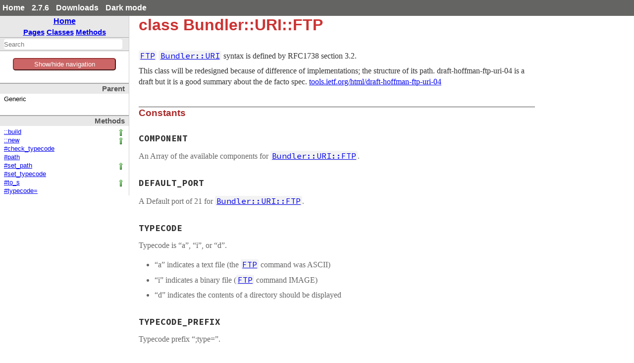

--- FILE ---
content_type: text/html
request_url: https://ruby-doc.org/2.7.6/stdlibs/bundler/Bundler/URI/FTP.html
body_size: 6423
content:
<!DOCTYPE html>
<html>
<head>
<meta charset="UTF-8">

<title>class Bundler::URI::FTP - bundler: Ruby Standard Library Documentation</title>


<script src="../../js/navigation.js" defer></script>
<script src="../../js/search.js" defer></script>
<script src="../../js/search_index.js" defer></script>
<script src="../../js/searcher.js" defer></script>
<script src="../../js/darkfish.js" defer></script>

<script src="../../js/jquery-3.2.0.min.js"></script>

<script src="../../js/vue.min.js"></script>
<script src="../../js/js.cookie.min.js"></script>

<link href="../../css/fonts.css" rel="stylesheet">
<link id='rdoccss' href="../../css/rdoc.css" rel="stylesheet">
<link href="../../css/carbon17.css" rel="stylesheet">

<script type="text/javascript">
  var rdoc_rel_prefix = "../../";
  var index_rel_prefix = "../../";
  var darkModeCsseHref = "../../css/rdoc-dm.css"
  var defaultModeCssHref = "../../css/rdoc.css"
  // var cssDarkmode = Cookies.get('darkmode');
  
  if( Cookies.get("darkmode") == "true") {
	$('#rdoccss').attr("href", darkModeCsseHref);
}

//  https://cssdeck.com/blog/simple-jquery-stylesheet-switcher/

document.write('<style type="text/css">body{display:none}</style>');

</script>


</head>
<body id="top" role="document" class="class">
  <!-- this is class.html -->

  <div id='actionbar' >
    <div class='wrapper mdiv'>
      <ul id='menubar'>
	<li><a href='/' target='_top' >Home</a></li>
	<li><a href='/2.7.6' target='_top' >2.7.6</a></li>

   <li ><a href='/downloads' target='_top' >Downloads</a></li>
	 <!-- li id='rd-action-search'><form id="searchbox_011815814100681837392:wnccv6st5qk" 
              action="https://ruby-doc.com/search.html"><input type="hidden" 
                 name="cx" value="011815814100681837392:wnccv6st5qk" ><input  
                 id='rd-search-input' name="q" type="text" 
                 size="20" >&#160;&#160;<input type="submit" name="sa" value="Search" ><input type="hidden" 
              name="cof" value="FORID:9" ></form></li -->
       <li><a id='cssSelect' href='#' onClick='swapMode(); return false;'>Dark mode</a></li>
	</ul>
    </div> 
    <!-- VERSION HEADER for 2.7.6 NOT FOUND -->
  </div> <!-- end action bar -->

  <div class='wrapper hdiv'>

    
      <script src="//m.servedby-buysellads.com/monetization.js" type="text/javascript"></script>
<div id="JGB_default_" class="bsa-cpc"></div>
<script>
  (function(){
    if(typeof _bsa !== 'undefined' && _bsa) {
    _bsa.init('default', 'CKYD627W', 'placement:ruby-docorg', {
      target: '.bsa-cpc',
      align: 'horizontal',
      disable_css: 'true'
    });
      }
  })();
</script>

    


    <nav id='vapp' role="navigation">
    <div id="project-navigation">
      <div id="home-section" role="region" title="Quick navigation" class="nav-section">
  <h2><a href="../../index.html" rel="home">Home</a></h2>

  <div id="table-of-contents-navigation"  >
    <a href="../../table_of_contents.html#pages">Pages</a>
    <a href="../../table_of_contents.html#classes">Classes</a>
    <a href="../../table_of_contents.html#methods">Methods</a>
  </div>
</div>

      <div id="search-section" role="search" class="project-section initially-hidden">
  <form action="#" method="get" accept-charset="utf-8">
    <div id="search-field-wrapper">
      <input id="search-field" role="combobox" aria-label="Search"
             aria-autocomplete="list" aria-controls="search-results"
             type="text" name="search" placeholder="Search" spellcheck="false"
             title="Type to search, Up and Down to navigate, Enter to load">
    </div>

    <ul id="search-results" aria-label="Search Results"
        aria-busy="false" aria-expanded="false"
        aria-atomic="false" class="initially-hidden"></ul>
  </form>
</div>

    </div>


    

    <button id='toggleThing' @click="toggleNav()" >Show/hide navigation</button>
    <div :class="isOpen ? 'block' : 'hidden' " id='toggleMe'>
      <div id="class-metadata">
        
        
<div id="parent-class-section" class="nav-section">
  <h3>Parent</h3>

  <p class="link">Generic
</div>

        
        
        
<!-- Method Quickref -->
<div id="method-list-section" class="nav-section">
  <h3>Methods</h3>

  <ul class="link-list" role="directory">
    <li class="calls-super" ><a href="#method-c-build">::build</a>
    <li class="calls-super" ><a href="#method-c-new">::new</a>
    <li ><a href="#method-i-check_typecode">#check_typecode</a>
    <li ><a href="#method-i-path">#path</a>
    <li class="calls-super" ><a href="#method-i-set_path">#set_path</a>
    <li ><a href="#method-i-set_typecode">#set_typecode</a>
    <li class="calls-super" ><a href="#method-i-to_s">#to_s</a>
    <li ><a href="#method-i-typecode-3D">#typecode=</a>
  </ul>
</div>

      </div>
     </div>
    </nav>


    <div id='extraz'><div class='adzbox-index'  >
      
        <div id="carbonads-container">
  <div class="carbonad">
    <script async type="text/javascript" src="//cdn.carbonads.com/carbon.js?serve=CKYIKKQN&placement=ruby-docorg" id="_carbonads_js"></script>
  </div>
</div>

      
     </div>         
    </div>

    <main role="main" aria-labelledby="class-Bundler::URI::FTP">
    <h1 id="class-Bundler::URI::FTP" class="class">
      class Bundler::URI::FTP
    </h1>

    <section class="description">
    
<p><a href="FTP.html"><code>FTP</code></a> <a href="../URI.html"><code>Bundler::URI</code></a> syntax is defined by RFC1738 section 3.2.</p>

<p>This class will be redesigned because of difference of implementations; the structure of its path. draft-hoffman-ftp-uri-04 is a draft but it is a good summary about the de facto spec. <a href="http://tools.ietf.org/html/draft-hoffman-ftp-uri-04">tools.ietf.org/html/draft-hoffman-ftp-uri-04</a></p>

    </section>

      <section id="5Buntitled-5D" class="documentation-section">


      <section class="constants-list">
      <header>
      <h3>Constants</h3>
      </header>
      <dl>
          <dt id="COMPONENT">COMPONENT
          <dd><p>An Array of the available components for <a href="FTP.html"><code>Bundler::URI::FTP</code></a>.</p>
          <dt id="DEFAULT_PORT">DEFAULT_PORT
          <dd><p>A Default port of 21 for <a href="FTP.html"><code>Bundler::URI::FTP</code></a>.</p>
          <dt id="TYPECODE">TYPECODE
          <dd><p>Typecode is “a”, “i”, or “d”.</p>
<ul><li>
<p>“a” indicates a text file (the <a href="FTP.html"><code>FTP</code></a> command was ASCII)</p>
</li><li>
<p>“i” indicates a binary file (<a href="FTP.html"><code>FTP</code></a> command IMAGE)</p>
</li><li>
<p>“d” indicates the contents of a directory should be displayed</p>
</li></ul>
          <dt id="TYPECODE_PREFIX">TYPECODE_PREFIX
          <dd><p>Typecode prefix “;type=”.</p>
        </dl>
        </section>

        <section class="attribute-method-details" class="method-section">
        <header>
        <h3>Attributes</h3>
        </header>

          <div id="attribute-i-typecode" class="method-detail">
            <div class="method-heading attribute-method-heading">
              <span class="method-name">typecode</span><span
                class="attribute-access-type">[R]</span>
            </div>

            <div class="method-description">
              <p>typecode accessor.</p>

<p>See <a href="FTP.html#COMPONENT"><code>Bundler::URI::FTP::COMPONENT</code></a>.</p>
              </div>
            </div>
            </section>


                <section id="public-class-5Buntitled-5D-method-details" class="method-section">
                <header>
                <h3>Public Class Methods</h3>
                </header>

                  <div id="method-c-build" class="method-detail ">
                            <div class="method-heading">
                              <span class="method-name">build</span><span
                                class="method-args">(args)</span>
                              <span class="method-click-advice">click to toggle source</span>
                            </div>

                            <div class="method-description">
                              <h2 id="method-c-build-label-Description">Description<span><a href="#method-c-build-label-Description">&para;</a> <a href="#top">&uarr;</a></span></h2>

<p>Creates a new <a href="FTP.html"><code>Bundler::URI::FTP</code></a> object from components, with syntax checking.</p>

<p>The components accepted are <code>userinfo</code>, <code>host</code>, <code>port</code>, <code>path</code>, and <code>typecode</code>.</p>

<p>The components should be provided either as an Array, or as a Hash with keys formed by preceding the component names with a colon.</p>

<p>If an Array is used, the components must be passed in the order <code>[userinfo, host, port, path, typecode]</code>.</p>

<p>If the path supplied is absolute, it will be escaped in order to make it absolute in the <a href="../URI.html"><code>Bundler::URI</code></a>.</p>

<p>Examples:</p>

<pre class="ruby"><span class="ruby-identifier">require</span> <span class="ruby-string">&#39;bundler/vendor/uri/lib/uri&#39;</span>

<span class="ruby-identifier">uri1</span> = <span class="ruby-constant">Bundler</span><span class="ruby-operator">::</span><span class="ruby-constant">URI</span><span class="ruby-operator">::</span><span class="ruby-constant">FTP</span>.<span class="ruby-identifier">build</span>([<span class="ruby-string">&#39;user:password&#39;</span>, <span class="ruby-string">&#39;ftp.example.com&#39;</span>, <span class="ruby-keyword">nil</span>,
  <span class="ruby-string">&#39;/path/file.zip&#39;</span>, <span class="ruby-string">&#39;i&#39;</span>])
<span class="ruby-identifier">uri1</span>.<span class="ruby-identifier">to_s</span>  <span class="ruby-comment"># =&gt; &quot;ftp://user:password@ftp.example.com/%2Fpath/file.zip;type=i&quot;</span>

<span class="ruby-identifier">uri2</span> = <span class="ruby-constant">Bundler</span><span class="ruby-operator">::</span><span class="ruby-constant">URI</span><span class="ruby-operator">::</span><span class="ruby-constant">FTP</span>.<span class="ruby-identifier">build</span>({<span class="ruby-value">:host</span> <span class="ruby-operator">=&gt;</span> <span class="ruby-string">&#39;ftp.example.com&#39;</span>,
  <span class="ruby-value">:path</span> <span class="ruby-operator">=&gt;</span> <span class="ruby-string">&#39;ruby/src&#39;</span>})
<span class="ruby-identifier">uri2</span>.<span class="ruby-identifier">to_s</span>  <span class="ruby-comment"># =&gt; &quot;ftp://ftp.example.com/ruby/src&quot;</span>
</pre>
                                <div class="method-calls-super">
                                  Calls superclass method
                                  
                              </div>

                              <div class="method-source-code" id="build-source">
            <pre><span class="ruby-comment"># File bundler/vendor/uri/lib/uri/ftp.rb, line 97</span>
<span class="ruby-keyword">def</span> <span class="ruby-keyword">self</span>.<span class="ruby-identifier ruby-title">build</span>(<span class="ruby-identifier">args</span>)

  <span class="ruby-comment"># Fix the incoming path to be generic URL syntax</span>
  <span class="ruby-comment"># FTP path  -&gt;  URL path</span>
  <span class="ruby-comment"># foo/bar       /foo/bar</span>
  <span class="ruby-comment"># /foo/bar      /%2Ffoo/bar</span>
  <span class="ruby-comment">#</span>
  <span class="ruby-keyword">if</span> <span class="ruby-identifier">args</span>.<span class="ruby-identifier">kind_of?</span>(<span class="ruby-constant">Array</span>)
    <span class="ruby-identifier">args</span>[<span class="ruby-value">3</span>] = <span class="ruby-string">&#39;/&#39;</span> <span class="ruby-operator">+</span> <span class="ruby-identifier">args</span>[<span class="ruby-value">3</span>].<span class="ruby-identifier">sub</span>(<span class="ruby-regexp">/^\//</span>, <span class="ruby-string">&#39;%2F&#39;</span>)
  <span class="ruby-keyword">else</span>
    <span class="ruby-identifier">args</span>[<span class="ruby-value">:path</span>] = <span class="ruby-string">&#39;/&#39;</span> <span class="ruby-operator">+</span> <span class="ruby-identifier">args</span>[<span class="ruby-value">:path</span>].<span class="ruby-identifier">sub</span>(<span class="ruby-regexp">/^\//</span>, <span class="ruby-string">&#39;%2F&#39;</span>)
  <span class="ruby-keyword">end</span>

  <span class="ruby-identifier">tmp</span> = <span class="ruby-constant">Util</span><span class="ruby-operator">::</span><span class="ruby-identifier">make_components_hash</span>(<span class="ruby-keyword">self</span>, <span class="ruby-identifier">args</span>)

  <span class="ruby-keyword">if</span> <span class="ruby-identifier">tmp</span>[<span class="ruby-value">:typecode</span>]
    <span class="ruby-keyword">if</span> <span class="ruby-identifier">tmp</span>[<span class="ruby-value">:typecode</span>].<span class="ruby-identifier">size</span> <span class="ruby-operator">==</span> <span class="ruby-value">1</span>
      <span class="ruby-identifier">tmp</span>[<span class="ruby-value">:typecode</span>] = <span class="ruby-constant">TYPECODE_PREFIX</span> <span class="ruby-operator">+</span> <span class="ruby-identifier">tmp</span>[<span class="ruby-value">:typecode</span>]
    <span class="ruby-keyword">end</span>
    <span class="ruby-identifier">tmp</span>[<span class="ruby-value">:path</span>] <span class="ruby-operator">&lt;&lt;</span> <span class="ruby-identifier">tmp</span>[<span class="ruby-value">:typecode</span>]
  <span class="ruby-keyword">end</span>

  <span class="ruby-keyword">return</span> <span class="ruby-keyword">super</span>(<span class="ruby-identifier">tmp</span>)
<span class="ruby-keyword">end</span></pre>
                              </div>
                            </div>


                          </div>

                  <div id="method-c-new" class="method-detail ">
                            <div class="method-heading">
                              <span class="method-name">new</span><span
                                class="method-args">(scheme, userinfo, host, port, registry, path, opaque, query, fragment, parser = nil, arg_check = false)</span>
                              <span class="method-click-advice">click to toggle source</span>
                            </div>

                            <div class="method-description">
                              <h2 id="method-c-new-label-Description">Description<span><a href="#method-c-new-label-Description">&para;</a> <a href="#top">&uarr;</a></span></h2>

<p>Creates a new <a href="FTP.html"><code>Bundler::URI::FTP</code></a> object from generic URL components with no syntax checking.</p>

<p>Unlike build(), this method does not escape the path component as required by RFC1738; instead it is treated as per RFC2396.</p>

<p>Arguments are <code>scheme</code>, <code>userinfo</code>, <code>host</code>, <code>port</code>, <code>registry</code>, <code>path</code>, <code>opaque</code>, <code>query</code>, and <code>fragment</code>, in that order.</p>
                                <div class="method-calls-super">
                                  Calls superclass method
                                  
                              </div>

                              <div class="method-source-code" id="new-source">
            <pre><span class="ruby-comment"># File bundler/vendor/uri/lib/uri/ftp.rb, line 134</span>
<span class="ruby-keyword">def</span> <span class="ruby-identifier ruby-title">initialize</span>(<span class="ruby-identifier">scheme</span>,
               <span class="ruby-identifier">userinfo</span>, <span class="ruby-identifier">host</span>, <span class="ruby-identifier">port</span>, <span class="ruby-identifier">registry</span>,
               <span class="ruby-identifier">path</span>, <span class="ruby-identifier">opaque</span>,
               <span class="ruby-identifier">query</span>,
               <span class="ruby-identifier">fragment</span>,
               <span class="ruby-identifier">parser</span> = <span class="ruby-keyword">nil</span>,
               <span class="ruby-identifier">arg_check</span> = <span class="ruby-keyword">false</span>)
  <span class="ruby-identifier">raise</span> <span class="ruby-constant">InvalidURIError</span> <span class="ruby-keyword">unless</span> <span class="ruby-identifier">path</span>
  <span class="ruby-identifier">path</span> = <span class="ruby-identifier">path</span>.<span class="ruby-identifier">sub</span>(<span class="ruby-regexp">/^\//</span>,<span class="ruby-string">&#39;&#39;</span>)
  <span class="ruby-identifier">path</span>.<span class="ruby-identifier">sub!</span>(<span class="ruby-regexp">/^%2F/</span>,<span class="ruby-string">&#39;/&#39;</span>)
  <span class="ruby-keyword">super</span>(<span class="ruby-identifier">scheme</span>, <span class="ruby-identifier">userinfo</span>, <span class="ruby-identifier">host</span>, <span class="ruby-identifier">port</span>, <span class="ruby-identifier">registry</span>, <span class="ruby-identifier">path</span>, <span class="ruby-identifier">opaque</span>,
        <span class="ruby-identifier">query</span>, <span class="ruby-identifier">fragment</span>, <span class="ruby-identifier">parser</span>, <span class="ruby-identifier">arg_check</span>)
  <span class="ruby-ivar">@typecode</span> = <span class="ruby-keyword">nil</span>
  <span class="ruby-keyword">if</span> <span class="ruby-identifier">tmp</span> = <span class="ruby-ivar">@path</span>.<span class="ruby-identifier">index</span>(<span class="ruby-constant">TYPECODE_PREFIX</span>)
    <span class="ruby-identifier">typecode</span> = <span class="ruby-ivar">@path</span>[<span class="ruby-identifier">tmp</span> <span class="ruby-operator">+</span> <span class="ruby-constant">TYPECODE_PREFIX</span>.<span class="ruby-identifier">size</span><span class="ruby-operator">..</span><span class="ruby-value">-1</span>]
    <span class="ruby-ivar">@path</span> = <span class="ruby-ivar">@path</span>[<span class="ruby-value">0</span><span class="ruby-operator">..</span><span class="ruby-identifier">tmp</span> <span class="ruby-operator">-</span> <span class="ruby-value">1</span>]

    <span class="ruby-keyword">if</span> <span class="ruby-identifier">arg_check</span>
      <span class="ruby-keyword">self</span>.<span class="ruby-identifier">typecode</span> = <span class="ruby-identifier">typecode</span>
    <span class="ruby-keyword">else</span>
      <span class="ruby-keyword">self</span>.<span class="ruby-identifier">set_typecode</span>(<span class="ruby-identifier">typecode</span>)
    <span class="ruby-keyword">end</span>
  <span class="ruby-keyword">end</span>
<span class="ruby-keyword">end</span></pre>
                              </div>
                            </div>


                          </div>

                          </section>

                <section id="public-instance-5Buntitled-5D-method-details" class="method-section">
                <header>
                <h3>Public Instance Methods</h3>
                </header>

                  <div id="method-i-path" class="method-detail ">
                            <div class="method-heading">
                              <span class="method-name">path</span><span
                                class="method-args">()</span>
                              <span class="method-click-advice">click to toggle source</span>
                            </div>

                            <div class="method-description">
                              <p>Returns the path from an <a href="FTP.html"><code>FTP</code></a> <a href="../URI.html"><code>Bundler::URI</code></a>.</p>

<p>RFC 1738 specifically states that the path for an <a href="FTP.html"><code>FTP</code></a> <a href="../URI.html"><code>Bundler::URI</code></a> does not include the / which separates the <a href="../URI.html"><code>Bundler::URI</code></a> path from the <a href="../URI.html"><code>Bundler::URI</code></a> host. Example:</p>

<p><code>ftp://ftp.example.com/pub/ruby</code></p>

<p>The above <a href="../URI.html"><code>Bundler::URI</code></a> indicates that the client should connect to ftp.example.com then cd to pub/ruby from the initial login directory.</p>

<p>If you want to cd to an absolute directory, you must include an escaped / (%2F) in the path. Example:</p>

<p><code>ftp://ftp.example.com/%2Fpub/ruby</code></p>

<p>This method will then return “/pub/ruby”.</p>

                              <div class="method-source-code" id="path-source">
            <pre><span class="ruby-comment"># File bundler/vendor/uri/lib/uri/ftp.rb, line 241</span>
<span class="ruby-keyword">def</span> <span class="ruby-identifier ruby-title">path</span>
  <span class="ruby-keyword">return</span> <span class="ruby-ivar">@path</span>.<span class="ruby-identifier">sub</span>(<span class="ruby-regexp">/^\//</span>,<span class="ruby-string">&#39;&#39;</span>).<span class="ruby-identifier">sub</span>(<span class="ruby-regexp">/^%2F/</span>,<span class="ruby-string">&#39;/&#39;</span>)
<span class="ruby-keyword">end</span></pre>
                              </div>
                            </div>


                          </div>

                  <div id="method-i-to_s" class="method-detail ">
                            <div class="method-heading">
                              <span class="method-name">to_s</span><span
                                class="method-args">()</span>
                              <span class="method-click-advice">click to toggle source</span>
                            </div>

                            <div class="method-description">
                              <p>Returns a String representation of the <a href="FTP.html"><code>Bundler::URI::FTP</code></a>.</p>
                                <div class="method-calls-super">
                                  Calls superclass method
                                  
                              </div>

                              <div class="method-source-code" id="to_s-source">
            <pre><span class="ruby-comment"># File bundler/vendor/uri/lib/uri/ftp.rb, line 252</span>
<span class="ruby-keyword">def</span> <span class="ruby-identifier ruby-title">to_s</span>
  <span class="ruby-identifier">save_path</span> = <span class="ruby-keyword">nil</span>
  <span class="ruby-keyword">if</span> <span class="ruby-ivar">@typecode</span>
    <span class="ruby-identifier">save_path</span> = <span class="ruby-ivar">@path</span>
    <span class="ruby-ivar">@path</span> = <span class="ruby-ivar">@path</span> <span class="ruby-operator">+</span> <span class="ruby-constant">TYPECODE_PREFIX</span> <span class="ruby-operator">+</span> <span class="ruby-ivar">@typecode</span>
  <span class="ruby-keyword">end</span>
  <span class="ruby-identifier">str</span> = <span class="ruby-keyword">super</span>
  <span class="ruby-keyword">if</span> <span class="ruby-ivar">@typecode</span>
    <span class="ruby-ivar">@path</span> = <span class="ruby-identifier">save_path</span>
  <span class="ruby-keyword">end</span>

  <span class="ruby-keyword">return</span> <span class="ruby-identifier">str</span>
<span class="ruby-keyword">end</span></pre>
                              </div>
                            </div>


                          </div>

                  <div id="method-i-typecode-3D" class="method-detail ">
                            <div class="method-heading">
                              <span class="method-name">typecode=</span><span
                                class="method-args">(typecode)</span>
                              <span class="method-click-advice">click to toggle source</span>
                            </div>

                            <div class="method-description">
                              <h2 id="method-i-typecode-3D-label-Args">Args<span><a href="#method-i-typecode-3D-label-Args">&para;</a> <a href="#top">&uarr;</a></span></h2>
<dl class="rdoc-list note-list"><dt><code>v</code>
<dd>
<p>String</p>
</dd></dl>

<h2 id="method-i-typecode-3D-label-Description">Description<span><a href="#method-i-typecode-3D-label-Description">&para;</a> <a href="#top">&uarr;</a></span></h2>

<p>Public setter for the typecode <code>v</code> (with validation).</p>

<p>See also <a href="FTP.html#method-i-check_typecode"><code>Bundler::URI::FTP.check_typecode</code></a>.</p>

<h2 id="method-i-typecode-3D-label-Usage">Usage<span><a href="#method-i-typecode-3D-label-Usage">&para;</a> <a href="#top">&uarr;</a></span></h2>

<pre class="ruby"><span class="ruby-identifier">require</span> <span class="ruby-string">&#39;bundler/vendor/uri/lib/uri&#39;</span>

<span class="ruby-identifier">uri</span> = <span class="ruby-constant">Bundler</span><span class="ruby-operator">::</span><span class="ruby-constant">URI</span>.<span class="ruby-identifier">parse</span>(<span class="ruby-string">&quot;ftp://john@ftp.example.com/my_file.img&quot;</span>)
<span class="ruby-comment">#=&gt; #&lt;Bundler::URI::FTP ftp://john@ftp.example.com/my_file.img&gt;</span>
<span class="ruby-identifier">uri</span>.<span class="ruby-identifier">typecode</span> = <span class="ruby-string">&quot;i&quot;</span>
<span class="ruby-identifier">uri</span>
<span class="ruby-comment">#=&gt; #&lt;Bundler::URI::FTP ftp://john@ftp.example.com/my_file.img;type=i&gt;</span>
</pre>

                              <div class="method-source-code" id="typecode-3D-source">
            <pre><span class="ruby-comment"># File bundler/vendor/uri/lib/uri/ftp.rb, line 209</span>
<span class="ruby-keyword">def</span> <span class="ruby-identifier ruby-title">typecode=</span>(<span class="ruby-identifier">typecode</span>)
  <span class="ruby-identifier">check_typecode</span>(<span class="ruby-identifier">typecode</span>)
  <span class="ruby-identifier">set_typecode</span>(<span class="ruby-identifier">typecode</span>)
  <span class="ruby-identifier">typecode</span>
<span class="ruby-keyword">end</span></pre>
                              </div>
                            </div>


                          </div>

                          </section>

                <section id="protected-instance-5Buntitled-5D-method-details" class="method-section">
                <header>
                <h3>Protected Instance Methods</h3>
                </header>

                  <div id="method-i-set_path" class="method-detail ">
                            <div class="method-heading">
                              <span class="method-name">set_path</span><span
                                class="method-args">(v)</span>
                              <span class="method-click-advice">click to toggle source</span>
                            </div>

                            <div class="method-description">
                              <p>Private setter for the path of the <a href="FTP.html"><code>Bundler::URI::FTP</code></a>.</p>
                                <div class="method-calls-super">
                                  Calls superclass method
                                  
                              </div>

                              <div class="method-source-code" id="set_path-source">
            <pre><span class="ruby-comment"># File bundler/vendor/uri/lib/uri/ftp.rb, line 246</span>
<span class="ruby-keyword">def</span> <span class="ruby-identifier ruby-title">set_path</span>(<span class="ruby-identifier">v</span>)
  <span class="ruby-keyword">super</span>(<span class="ruby-string">&quot;/&quot;</span> <span class="ruby-operator">+</span> <span class="ruby-identifier">v</span>.<span class="ruby-identifier">sub</span>(<span class="ruby-regexp">/^\//</span>, <span class="ruby-string">&quot;%2F&quot;</span>))
<span class="ruby-keyword">end</span></pre>
                              </div>
                            </div>


                          </div>

                  <div id="method-i-set_typecode" class="method-detail ">
                            <div class="method-heading">
                              <span class="method-name">set_typecode</span><span
                                class="method-args">(v)</span>
                              <span class="method-click-advice">click to toggle source</span>
                            </div>

                            <div class="method-description">
                              <p>Private setter for the typecode <code>v</code>.</p>

<p>See also <a href="FTP.html#method-i-typecode-3D"><code>Bundler::URI::FTP.typecode=</code></a>.</p>

                              <div class="method-source-code" id="set_typecode-source">
            <pre><span class="ruby-comment"># File bundler/vendor/uri/lib/uri/ftp.rb, line 181</span>
<span class="ruby-keyword">def</span> <span class="ruby-identifier ruby-title">set_typecode</span>(<span class="ruby-identifier">v</span>)
  <span class="ruby-ivar">@typecode</span> = <span class="ruby-identifier">v</span>
<span class="ruby-keyword">end</span></pre>
                              </div>
                            </div>


                          </div>

                          </section>

                <section id="private-instance-5Buntitled-5D-method-details" class="method-section">
                <header>
                <h3>Private Instance Methods</h3>
                </header>

                  <div id="method-i-check_typecode" class="method-detail ">
                            <div class="method-heading">
                              <span class="method-name">check_typecode</span><span
                                class="method-args">(v)</span>
                              <span class="method-click-advice">click to toggle source</span>
                            </div>

                            <div class="method-description">
                              <p>Validates typecode <code>v</code>, returns <code>true</code> or <code>false</code>.</p>

                              <div class="method-source-code" id="check_typecode-source">
            <pre><span class="ruby-comment"># File bundler/vendor/uri/lib/uri/ftp.rb, line 167</span>
<span class="ruby-keyword">def</span> <span class="ruby-identifier ruby-title">check_typecode</span>(<span class="ruby-identifier">v</span>)
  <span class="ruby-keyword">if</span> <span class="ruby-constant">TYPECODE</span>.<span class="ruby-identifier">include?</span>(<span class="ruby-identifier">v</span>)
    <span class="ruby-keyword">return</span> <span class="ruby-keyword">true</span>
  <span class="ruby-keyword">else</span>
    <span class="ruby-identifier">raise</span> <span class="ruby-constant">InvalidComponentError</span>,
      <span class="ruby-node">&quot;bad typecode(expected #{TYPECODE.join(&#39;, &#39;)}): #{v}&quot;</span>
  <span class="ruby-keyword">end</span>
<span class="ruby-keyword">end</span></pre>
                              </div>
                            </div>


                          </div>

                          </section>

              </section>
              </main>



            </div>  <!--  class='wrapper hdiv' -->


<footer id="validator-badges" role="contentinfo">
<p><a href="https://validator.w3.org/check/referer">Validate</a></p>
<p>Generated by <a href="https://ruby.github.io/rdoc/">RDoc</a> 6.4.0.</p>
<p>Based on <a href="https://github.com/ged/darkfish/">Darkfish</a> by <a href="http://deveiate.org">Michael Granger</a>.</p>

  
</p>
  
  </footer>

<script type="text/javascript">


  let ads  = $("#carbonads-container").children().detach();


  function swapMode() {
    var cookieName = 'darkmode';
    var cssDarkmode = Cookies.get(cookieName);
    console.log("***** swapMode! " + cssDarkmode + " *****");


    if (cssDarkmode == "true") {
      console.log("We have dark mode, set the css to light ...");
      $('#rdoccss').attr("href", defaultModeCssHref);
      $('#cssSelect').text("Dark mode");
      cssDarkmode = "false";
      console.log("swapMode! Now set cookie to " + cssDarkmode);
      Cookies.set(cookieName, cssDarkmode);

    } else {
      console.log("We not have dark mode, set the css to dark ...");
      $('#rdoccss').attr("href", darkModeCsseHref);
      $('#cssSelect').text("Light mode");
      cssDarkmode = "true";
      console.log("swapMode! Now set cookie to " + cssDarkmode);
      Cookies.set(cookieName, cssDarkmode);

    }

    console.log("  --------------- ");
  }


const vueCssApp = new Vue({
el: '#menubar',
data: {
isDark: false
},
methods: {
toggleClass: function(event){
this.isDark = !this.isDark;
}
}
})

const vueApp = new Vue({
el: '#vapp',
data: { 
isOpen: true
},

mounted() {
this.handleResize();
this.manage_mob_classes();
window.addEventListener('resize', this.handleResize)
//this.isOpen !=  (/Android|webOS|iPhone|iPad|iPod|BlackBerry|IEMobile|Opera Mini/i.test(navigator.userAgent));
},
destroyed() {
window.removeEventListener('resize', this.handleResize)
},
created() {
//manage_mob_classes();
},

methods : {
isMobile() {
  return (/Android|webOS|iPhone|iPad|iPod|BlackBerry|IEMobile|Opera Mini/i.test(navigator.userAgent));
},

  handleResize() {
    if (!this.isMobile()) {
      this.isOpen = window.innerWidth > 800;
    }
  },

  manage_mob_classes() {
    if (/Android|webOS|iPhone|iPad|iPod|BlackBerry|IEMobile|Opera Mini/i.test(navigator.userAgent)) {
      $("nav").addClass("mob_nav");
      $("main").addClass("mob_main");
      $("#extraz").addClass("mob_extraz");
      $("#carbonads-container").addClass("mob_carbonads-container");
      this.isOpen  = false;
    } else {
      $("nav").removeClass("mob_nav") 
        $("main").removeClass("mob_main");
      $("#extraz").removeClass("mob_extraz");
      $("#carbonads-container").removeClass("mob_carbonads-container");
      this.isOpen  = true;
    }
  },

  toggleNav() {
    this.isOpen =! this.isOpen ;
    // alert("Toggle nav!");
    console.log("toggleNav() click: " + this.isOpen );
  }
}
})

$("#carbonads-container").append(ads);


$(function() {

    var darkmode = Cookies.get("darkmode");
    console.log("Document ready: " + darkmode);

    if ( darkmode  == "true" ) {
      $('#cssSelect').text("Light mode");
    } else {
      $('#cssSelect').text("Dark mode");
     }

    $('body').css('display','block');
    });

</script>

    
      <script>
  (function() {
  })();
</script>


    
  </body> 
</html>



--- FILE ---
content_type: text/javascript
request_url: https://ruby-doc.org/2.7.6/stdlibs/bundler/js/search_index.js
body_size: 85446
content:
var search_data = {"index":{"searchIndex":["ambiguoustaskerror","ambiguoustaskerror","bundler","apiresponsemismatcherror","buildmetadata","bundlererror","cli","add","binstubs","cache","check","clean","common","config","base","console","doctor","exec","gem","info","init","inject","install","issue","list","lock","open","outdated","package","platform","plugin","pristine","remove","show","update","viz","compactindexclient","cache","error","updater","mismatchedchecksumerror","connectionpool","error","poolshuttingdownerror","timedstack","wrapper","currentruby","cyclicdependencyerror","definition","depproxy","dependency","deployment","deprecate","deprecatederror","dsl","dslerror","endpointspecification","env","environmentpreserver","featureflag","fetcher","authenticationrequirederror","badauthenticationerror","base","certificatefailureerror","compactindex","dependency","downloader","fallbackerror","index","networkdownerror","sslerror","toomanyrequestserror","fileutils","dryrun","nowrite","streamutils_","verbose","friendlyerrors","gemhelper","gemhelpers","platformmatch","geminstaller","gemnotfound","gemremotefetcher","gemrequireerror","gemversionpromoter","gemdeps","gemfileerror","gemfileevalerror","gemfilelocknotfound","gemfilenotfound","gemspecerror","genericsystemcallerror","giterror","graph","graphvizclient","httperror","index","injector","installerror","installhookerror","installer","invalidoption","lazyspecification","identifier","lockfileerror","lockfilegenerator","lockfileparser","marshalerror","matchplatform","mirrorsockets","molinillo","circulardependencyerror","compatibility","delegates","resolutionstate","specificationprovider","dependencygraph","action","addedgenocircular","deleteedge","detachvertexnamed","log","tag","vertex","dependencystate","nosuchdependencyerror","possibilitystate","resolutionstate","resolver","resolution","conflict","possibilityset","unwinddetails","resolvererror","specificationprovider","ui","versionconflict","nospaceondeviceerror","operationnotsupportederror","parallelinstaller","specinstallation","patherror","permissionerror","persistent","net","http","persistent","error","persistenthttp","plugin","api","source","dsl","plugingemfileerror","events","index","commandconflict","sourceconflict","installer","git","rubygems","malformattedplugin","sourcelist","undefinedcommanderror","unknownsourceerror","pluginerror","processlock","productionerror","remotespecification","resolver","specgroup","retry","rubydsl","rubygemsgeminstaller","rubyversion","rubyversionmismatch","rubygemsintegration","gem","runtime","securityerror","settings","mirror","mirrorconfig","mirrors","tcpsocketprobe","validator","rule","sharedhelpers","similaritydetector","socketaddress","source","gemspec","git","gitcommanderror","gitnotallowederror","gitnotinstallederror","gitproxy","missinggitrevisionerror","metadata","path","installer","rubygems","remote","sourcelist","specset","standalone","stubspecification","sudonotpermittederror","temporaryresourceerror","thor","actions","capturableerb","classmethods","base","classmethods","command","coreext","orderedhash","dynamiccommand","dynamictask","group","hiddencommand","hiddentask","invocation","classmethods","lineeditor","basic","readline","pathcompletion","nestedcontext","rakecompat","shell","basic","color","html","task","util","threadcreationerror","ui","rgproxy","shell","silent","uri","badurierror","error","escape","ftp","file","generic","http","https","invalidcomponenterror","invalidurierror","ldap","ldaps","mailto","parser","regexp","rfc2396_parser","rfc2396_regexp","pattern","uricredentialsfilter","versionconflict","versionranges","reqr","virtualprotocolerror","worker","wrappedexception","yamlserializer","yamlsyntaxerror","error","gem","dependency","platform","specification","invocationerror","kernel","malformattedargumenterror","object","requiredargumentmissingerror","undefinedtaskerror","spellchecker","undefinedtaskerror","unknownargumenterror","spellchecker","+()","-()","<<()","<<()","<<()","<=>()","<=>()","<=>()","<=>()","<=>()","==()","==()","==()","==()","==()","==()","==()","==()","==()","==()","==()","==()","==()","==()","uri()","uri()","[]()","[]()","[]()","[]=()","[]=()","__dependencies()","__materialize__()","__swap__()","__swap__()","_groups()","_local_specification()","_make_label()","_path_to?()","_populate_relations()","_recursive_predecessors()","_recursive_successors()","_remote_specification()","_remote_specification()","abort_threads()","absolute()","absolute?()","absolute_matches()","action()","action_name()","action_name()","action_name()","action_name()","action_name()","activate_new_spec()","activate_platform!()","activated()","activated()","activated=()","add()","add_bundled_with()","add_child_vertex()","add_color()","add_color()","add_command()","add_current_platform()","add_dependencies()","add_edge()","add_edge_no_circular()","add_edge_no_circular()","add_file()","add_git_source()","add_git_source()","add_git_sources()","add_hook()","add_link()","add_locked_ruby_version()","add_path_source()","add_platform()","add_platforms()","add_plugin_source()","add_remote()","add_rubygems_remote()","add_rubygems_source()","add_rubygems_source()","add_runtime_options!()","add_section()","add_source()","add_source()","add_source_to_list()","add_sources()","add_specs()","add_to_history?()","add_to_load_path()","add_vertex()","add_vertex()","additional_base_requirements_for_resolve()","after_resolution()","after_resolution()","aliases_for()","all()","all?()","all_aliases()","all_commands()","all_dependencies()","all_errors()","all_requirements()","all_sources()","all_sources()","all_specs()","all_tasks()","allow?()","allow_git_ops?()","allow_incompatible_default_type!()","allow_missing?()","allow_missing?()","allow_sudo?()","allowed_in_path()","allowed_push_host()","already_tagged?()","amount_constrained()","ancestor?()","answer_match()","any?()","api_fetcher?()","api_fetcher?()","api_fetcher?()","api_fetchers()","app_cache()","app_cache_dirname()","app_cache_dirname()","app_cache_dirname()","app_cache_path()","app_cache_path()","app_cache_path()","app_config_path()","append_file()","append_formatted_table()","append_to()","append_to_file()","apply()","apply_auth()","apply_func()","are_colors_disabled?()","argument()","arguments()","array_to_s()","as_path_source()","as_unicode()","ask()","ask()","ask()","ask()","ask_and_set()","ask_and_set_test_framework()","ask_filtered()","ask_for_spec_from()","ask_simply()","at()","attempt()","attempt_to_activate()","attempt_to_filter_existing_spec()","attempts()","attempts()","attributes()","attributes=()","auto_install()","available()","available?()","available?()","available?()","available?()","available?()","backport_base_dir()","backport_cache_file()","backport_ext_builder_monitor()","backport_spec_file()","backup()","banner()","banner()","base()","base64digest!()","base_name()","base_path()","basename()","before_resolution()","before_resolution()","best_available()","bin_path()","bin_path()","binding_requirement_in_set?()","binding_requirements_for_conflict()","bindir()","binstubs()","branch()","build()","build()","build()","build()","build()","build()","build()","build()","build()","build2()","build_args()","build_args=()","build_dependency()","build_details_for_unwind()","build_extensions()","build_gem()","build_gem()","build_gem_lines()","build_path_query()","built_at()","built_gem_path()","builtin_gem?()","bundle_path()","bundle_worker()","bundler_cert_store()","bundler_dependency_version()","bundler_major_version()","bundler_path()","bundler_plugin_api_source?()","bundler_ruby_lib()","bundles_for_gem()","ca_file=()","ca_path=()","cache()","cache()","cache()","cache()","cache()","cache()","cache()","cache_dir()","cache_globally()","cache_path()","cache_path()","cache_path()","cache_path()","cache_path()","cache_slug()","cached!()","cached!()","cached!()","cached!()","cached!()","cached?()","cached_built_in_gem()","cached_gem()","cached_path()","cached_revision()","cached_revision_checked_out?()","cached_specs()","call()","call()","camel_case()","can_display_colors?()","can_display_colors?()","can_display_colors?()","can_install_in_parallel?()","can_lock?()","can_lock?()","can_lock?()","can_retry?()","capture()","capture_and_filter_stderr()","capture_and_ignore_stderr()","cd()","cd()","cert=()","cert_store=()","certificate=()","change_reason()","chdir()","chdir()","chdir()","check()","check!()","check_default_type!()","check_executable_overwrite()","check_for_activated_spec!()","check_for_corrupt_lockfile()","check_for_deployment_mode!()","check_for_group_conflicts_in_cli_options()","check_for_options_conflicts()","check_headers()","check_home_permissions()","check_host()","check_opaque()","check_password()","check_password()","check_path()","check_port()","check_primary_source_safety()","check_scheme()","check_sources_consistency!()","check_to()","check_trust_policy()","check_typecode()","check_unknown_options!()","check_unknown_options!()","check_user()","check_user()","check_userinfo()","check_userinfo()","checkin()","checkout()","checkout()","checksum_for_file()","checksum_type()","checksums()","chmod()","chmod()","chmod()","chmod_r()","chmod_r()","chown()","chown()","chown_r()","chown_r()","chruby_version()","ciphers=()","cis()","class_option()","class_options()","clean()","clean()","clean?()","clean_after_install?()","clean_env()","clean_exec()","clean_load_path()","clean_system()","clear()","clear_gemspec_cache()","clear_paths()","cli_help()","client_fetcher()","cmp()","cmp()","coerce()","collect_method()","combine_rubygems_sources()","command()","command?()","command_help()","command_plugin()","commands()","commands()","comment_lines()","committed?()","compact_index_client()","compact_index_request()","compare_file()","compare_file()","compare_stream()","compare_stream()","completion_options()","completion_proc()","component()","component()","component_ary()","compute_requires()","concat()","concat_ruby_version_requirements()","configuration()","configure()","configure_gem_home()","configure_gem_home_and_path()","configure_gem_path()","configure_gem_version_promoter()","configured_bundle_path()","configured_uri_for()","confirm()","confirm()","confirm()","confirm_all()","conflict_fixing_possibilities?()","conflicts()","connection()","connection_for()","connection_for()","connection_stored?()","conservative_version()","console()","const_get_safely()","contains?()","contents()","converge_dependencies()","converge_locals()","converge_locked_specs()","converge_path_source_to_gemspec_source()","converge_path_sources_to_gemspec_sources()","converge_paths()","converge_rubygems_sources()","converge_sources()","convert_to_backward_compatible_key()","convert_to_uri()","convert_to_uri()","converted_value()","copy()","copy()","copy_entry()","copy_entry()","copy_file()","copy_file()","copy_file()","copy_stream()","copy_stream()","copy_to()","correct_for_windows_path()","corrections()","corrections()","cover?()","cp()","cp()","cp_lr()","cp_lr()","cp_r()","cp_r()","cpu_match()","create_bundle_path()","create_conflict()","create_file()","create_link()","create_threads()","credential_filtered_string()","credential_filtered_uri()","credentials_for()","credless_remotes()","cross_check_for_errors()","current_command()","current_command_chain()","current_dependencies()","current_dependencies()","current_env?()","current_platform?()","current_platforms()","current_ruby()","debug()","debug()","debug()","debug()","debug()","debug()","debug?()","debug?()","debug?()","debug?()","debug_format_result()","decode()","decode_www_form()","decode_www_form_component()","default_attempts()","default_bundle_dir()","default_bundle_dir()","default_command()","default_gem()","default_gem_spec()","default_gemfile()","default_gemfile()","default_lockfile()","default_lockfile()","default_port()","default_port()","default_retries()","default_source()","default_stubs()","default_task()","define()","define_task()","defined_event?()","definition()","definition_method()","delete()","delete_edge()","delete_edge()","delete_first()","delete_if()","dependencies()","dependencies()","dependencies()","dependencies()","dependencies()","dependencies_count_for()","dependencies_eql?()","dependencies_for()","dependencies_for()","dependencies_for()","dependencies_for_activated_platforms()","dependencies_for_source_changed?()","dependencies_installed?()","dependencies_to_gemfile()","dependency_api_uri()","dependency_names()","dependency_names_to_double_check()","dependency_names_to_double_check()","dependency_specs()","depth()","deq()","desc()","desc()","descendent?()","destination_root()","destination_root=()","detach_vertex_named()","detach_vertex_named()","detect_idle_timeout()","diff()","digest()","directory()","disable_required_check!()","dispatch()","display_nothing_outdated_message()","dn()","dn=()","do_install()","doctor()","doctor()","double_check_for()","double_check_for()","double_check_for()","double_check_for_index()","down()","down()","down()","down()","down()","download_cache_path()","download_gem()","download_gem()","downloader()","dump()","dump_hash()","dylibs()","dylibs_darwin()","dylibs_ldd()","dynamic_width()","dynamic_width_stty()","dynamic_width_tput()","each()","each()","each()","each()","each()","each()","each_key()","each_pair()","each_value()","earlier_version?()","echo?()","either_version_older_than_locked()","empty()","empty?()","empty?()","empty?()","empty?()","empty?()","empty_directory()","encode()","encode_with()","encode_www_form()","encode_www_form_component()","end_resolution()","enq()","enqueue_specs()","enqueued?()","ensure_all_gems_in_lockfile!()","ensure_equivalent_gemfile_and_lockfile()","ensure_safe_gem_name()","ensure_same_dependencies()","ensure_specs_are_compatible!()","enter()","entered?()","env()","env()","environment()","environment()","eql?()","eql?()","eql?()","eql?()","eql?()","eql?()","eql?()","eql?()","eql?()","equal_source?()","equal_sources?()","equivalent_remotes?()","equivalent_rubygems_remotes?()","equivalent_rubygems_sources?()","equivalent_source?()","equivalent_sources?()","error()","error()","error()","error_message()","escape()","escape()","escape()","escape()","escape_globs()","escape_html()","escape_userpass()","etag_for()","eval_gemfile()","eval_gemspec()","eval_yaml_gemspec()","evaluate()","exact?()","exec()","exec_command()","executables()","execution_mode()","execution_mode=()","exit_on_failure?()","exit_status()","expand()","expand_dependencies()","expanded_dependencies()","expanded_original_path()","expanded_path()","expanded_platforms()","expired?()","explicit_scope?()","ext_lock()","extension_cache_path()","extension_cache_slug()","extension_cache_slug()","extension_cache_slug()","extension_dir()","extension_dir_name()","extensions()","extensions()","extensions=()","extract()","extract()","extract()","extract_circular_gems()","extract_gem_info()","fail!()","fail_attempt()","failed?()","failure_message()","fallback_timeout=()","feature_flag()","fetch()","fetch()","fetch_all_remote_specs()","fetch_connection()","fetch_gem()","fetch_gemspec_files()","fetch_http()","fetch_latest_specs()","fetch_names()","fetch_platform()","fetch_platform()","fetch_spec()","fetch_spec()","fetch_spec()","fetch_specs()","fetch_uri()","fetch_valid_mirror_for()","fetchers()","fetchers()","file_collision()","filesystem_access()","filter()","filter=()","filter_dep_specs()","filter_possibilities_after_unwind()","filter_possibilities_for_parent_unwind()","filter_possibilities_for_primary_unwind()","filter_uri()","filtered_possibility_set()","filtered_specs_by_groups()","find_by_name_and_platform()","find_by_namespace()","find_class_and_command_by_namespace()","find_class_and_task_by_namespace()","find_command_possibilities()","find_directory()","find_file()","find_gemfile()","find_in_source_paths()","find_indexed_specs()","find_local_revision()","find_name()","find_proxy()","find_resolved_spec()","find_state_for()","find_task_possibilities()","finish()","finished_installing?()","flat_map()","for()","for()","for()","for?()","for_many()","formatted_usage()","formatted_usage()","formatted_versions_with_platforms()","fragment=()","from_lock()","from_lock()","from_lock()","from_string()","from_stub()","from_superclass()","frozen_bundle?()","fu_blksize()","fu_default_blksize()","fu_stream_blksize()","fu_windows?()","full_gem_path()","full_gem_path()","full_name()","full_name()","full_require_paths()","full_version()","g()","gem()","gem()","gem_bindir()","gem_cache()","gem_command()","gem_dir()","gem_dir()","gem_from_path()","gem_install_dir()","gem_install_message()","gem_key()","gem_mirrors()","gem_not_found_message()","gem_path()","gem_path()","gem_platforms()","gem_push?()","gem_push_host()","gem_remote_fetcher()","gem_version_promoter()","gemfile()","gemfile()","gemfile_install()","gemfile_names()","gemfile_root()","gems_installed_for()","gemspec()","gemspec()","gemspec_cached_path()","gemspec_cached_path()","generate()","generate()","generate!()","generate_bin()","generate_bin()","generate_bin()","generate_bundler_executable_stubs()","generate_executable_stubs()","generate_standalone_bundler_executable_stubs()","generic()","generic()","generic_local_platform()","generic_local_platform()","get()","get()","get()","get_console()","get_constant()","get_formatted_specs_and_deps()","get_input()","get_time()","get_version_semver_portion_value()","getwd()","getwd()","git()","git()","git_commit_sha()","git_null()","git_present?()","git_proxy()","git_push()","git_retry()","git_scope()","git_source()","git_version()","git_version()","git_version()","git_version()","github()","glob_pattern()","global_config_file()","global_index_file()","global_root()","global_rubygems_source=()","globs_for()","group()","group()","group_possibilities()","groups()","groups()","groups_text()","gsub_file()","guard_clean()","handle_argument_error?()","handle_argument_error?()","handle_error()","handle_missing_or_push_dependency_state()","handle_no_command_error()","handle_no_method_error?()","handle_no_method_error?()","has_app_cache?()","has_app_cache?()","has_local_dependencies?()","has_post_install_message?()","has_revision_cached?()","has_rubygems_remotes?()","hash()","hash()","hash()","hash()","hash()","hash()","hash()","hash()","hash()","hash()","have_option?()","header_group_message()","header_outdated_message()","headers=()","help()","help()","help()","help()","hexdigest!()","hidden?()","hidden?()","hidden?()","hidden?()","hierarchical?()","hierarchical?()","home()","hook()","hook()","hook_plugins()","host()","host=()","hostname()","hostname=()","http_proxy()","http_version()","idempotent?()","identical?()","identical?()","identifier()","ignorable_dependency?()","ignore_config?()","in_bundle?()","in_locked_deps?()","in_path()","in_root()","include?()","include?()","include?()","included()","indent()","index()","index()","index_file()","index_for()","indicate_progress()","indicate_progress()","indicate_progress()","inflate()","info()","info()","info()","info_path()","info_roots()","inherited()","init()","initial_state()","initialize_copy()","initialize_copy()","initialize_copy()","initialize_pattern()","initialize_pattern()","initialize_regexp()","initialize_regexp()","inject()","inject()","inject()","inject_dependencies()","inject_into_class()","inject_into_file()","inject_into_module()","insert_into_file()","inside()","inspect()","inspect()","inspect()","inspect()","inspect()","inspect()","inspect()","inspect()","inspect()","install()","install()","install()","install()","install()","install()","install()","install()","install()","install()","install()","install()","install()","install()","install()","install()","install()","install_all_sources()","install_definition()","install_error_message()","install_from_spec()","install_from_specs()","install_gem()","install_git()","install_if()","install_in_parallel()","install_local_git()","install_path()","install_path()","install_path()","install_path()","install_rubygems()","install_serially()","install_tasks()","install_with_build_args()","install_with_settings()","install_with_worker()","installation_attempted?()","installation_parallelization()","installed?()","installed?()","installed?()","installed?()","installed?()","installed_plugins()","installed_specs()","invoke()","invoke()","invoke_from_option()","invoke_with_padding()","is_array()","is_bool()","is_num()","is_reachable_from?()","issue()","issues_url()","join()","join()","join()","jruby?()","k()","keep_trying?()","kernel_exec()","kernel_load()","key=()","key_for()","keys()","last_attempt?()","last_version_number()","latest_version()","ldd_available?()","length()","length()","level()","level()","level=()","level=()","level=()","levenshtein_distance()","licenses()","lines()","link()","link()","link_entry()","link_entry()","link_file()","list()","list()","list()","list()","ln()","ln()","ln_s()","ln_s()","ln_sf()","ln_sf()","load()","load()","load_config()","load_gemspec()","load_gemspec()","load_gemspec()","load_gemspec_uncached()","load_index()","load_marshal()","load_paths()","load_paths()","load_paths()","load_paths()","load_plugin()","load_plugin_files()","load_plugins()","load_plugins()","load_spec_files()","load_spec_files()","load_thorfile()","loaded_from()","loaded_from()","loaded_from()","loaded_gem_paths()","loaded_specs()","local?()","local_config_file()","local_index_file()","local_method?()","local_method?()","local_override!()","local_overrides()","local_platform()","local_root()","local_search()","local_specification_path()","local_specs()","locations()","lock()","lock()","lock()","lock()","lock()","lock_sources()","locked_bundler_version()","locked_gems()","locked_requirement_named()","locked_requirement_possibility_set()","locked_ruby_version()","locked_ruby_version_object()","lockfile_path()","lockfiles_equal?()","log_error()","log_specs()","long_desc()","lookup()","lookup_color()","maglev?()","major?()","major_deprecation()","major_version()","make_edge()","make_edge()","make_regexp()","make_regexp()","makedirs()","makedirs()","map()","mark_loaded()","marshal_spec_dir()","match_platform()","matches()","matches?()","matches_for_glob()","materialize()","materialized_for_all_platforms()","max_version=()","md5_available?()","merge()","merge()","merge()","merge!()","merge!()","merge_path()","message()","message()","message()","message()","message()","message()","message()","message()","message_with_trees()","metadata_dependencies()","metadata_dependencies()","method_added()","method_missing()","method_missing()","method_missing()","method_missing()","method_missing()","method_missing()","method_missing()","method_option()","method_options()","method_visibility()","min_version=()","mingw?()","minor?()","mirror_for()","missing_extensions?()","missing_lockfile_dependencies()","missing_specs()","missing_specs?()","mkdir()","mkdir()","mkdir_p()","mkdir_p()","mkdir_p()","mkpath()","mkpath()","monotonic_time()","move()","move()","move_version_to_end()","mri?()","mswin64?()","mswin?()","mute()","mute?()","mv()","mv()","name()","name()","name()","name()","name()","name()","name_for()","name_for()","name_for()","name_for_explicit_dependency_source()","name_for_explicit_dependency_source()","name_for_explicit_dependency_source()","name_for_locking_dependency_source()","name_for_locking_dependency_source()","name_for_locking_dependency_source()","names()","names()","names_path()","namespace()","namespace()","namespace_from_thor_class()","namespaces_in_content()","new()","new()","new()","new()","new()","new()","new()","new()","new()","new()","new()","new()","new()","new()","new()","new()","new()","new()","new()","new()","new()","new()","new()","new()","new()","new()","new()","new()","new()","new()","new()","new()","new()","new()","new()","new()","new()","new()","new()","new()","new()","new()","new()","new()","new()","new()","new()","new()","new()","new()","new()","new()","new()","new()","new()","new()","new()","new()","new()","new()","new()","new()","new()","new()","new()","new()","new()","new()","new()","new()","new()","new()","new()","new()","new()","new()","new()","new()","new()","new()","new()","new()","new()","new()","new()","new()","new()","new()","new()","new()","new()","new()","new()","new()","new()","new()","new()","new()","new()","new()","new()","new()","new()","new()","new()","new()","new()","new()","new()","new()","new()","new()","new()","new()","new()","new()","new()","new()","new()","new()","new()","new()","new()","new()","new()","new()","new()","new()","new()","new()","new()","new()","new()","new()","new()","new()","new()","new()","new()","new()","new()","new_platform?()","new_specs()","new_value()","no?()","no?()","no?()","no_commands()","no_commands?()","no_commands_context()","no_tasks()","nondevelopment_dependencies()","normalize()","normalize!()","normalize_group_options()","normalize_groups()","normalize_hash()","normalize_options()","normalize_settings()","normalize_source()","normalize_uri()","normalize_uri()","normalize_uri()","not_debugging?()","not_debugging?()","nothing_changed?()","nothing_outdated_message()","opaque=()","open()","open_editor()","option()","options()","options()","options()","options()","options_of()","options_to_lock()","original_env()","original_exec()","original_system()","os_match()","otool_available?()","out_of_space_message()","outdated()","outdated?()","output()","output_post_install_messages()","output_without_groups_message()","override_for()","package_name()","padding=()","parallel_compact_index_client()","parent_of()","parent_setting_for()","parse()","parse()","parse()","parse()","parse_bundled_with()","parse_dependency()","parse_dependency()","parse_dn()","parse_gem()","parse_line_number_from_description()","parse_metadata()","parse_platform()","parse_query()","parse_ruby()","parse_source()","parse_spec()","parser()","password()","password=()","patch_level_options()","path()","path()","path()","path()","path()","path=()","path?()","path_separator()","path_to?()","paths()","perform_bundle_install()","perform_git_push()","pinned_spec_names()","plain_specs()","plain_specs=()","platform()","platform()","platform_sort_key()","platform_specificity_match()","platform_specificity_match()","platform_string()","platform_version_match()","platforms()","platforms()","platforms_match?()","plugin()","plugin()","plugin_commands()","plugin_path()","pool_available()","pool_shutdown()","pool_size()","pop()","pop()","pop!()","pop_possibility_state()","port=()","possibilities()","possibilities_for_requirement()","possibility()","possibility()","possibility_satisfies_requirements?()","post_install()","post_install()","post_install_message()","post_reset_hooks()","post_sort()","pre_install_checks()","predecessors()","prepare_message()","prepend_file()","prepend_to_file()","preserve_paths()","pretty_dep()","pretty_dependency()","pretty_values_for()","print_command()","print_gem()","print_gem_info()","print_gem_path()","print_gems()","print_in_columns()","print_major_deprecations!()","print_options()","print_post_install_message()","print_table()","print_using_message()","print_wrapped()","printable_commands()","printable_commands()","printable_tasks()","printable_tasks()","prints_major_deprecations?()","pristine()","private_key=()","private_method?()","private_method?()","probe_writtable_socket()","process_queue()","process_specs()","process_title()","process_topmost_state()","processor_count()","progress_rate()","provides?()","provides?()","proxy=()","proxy_bypass?()","proxy_from_env()","prune_cache()","prune_gem_cache()","prune_git_and_path_cache()","public_command()","public_task()","push()","push()","push_action()","push_state_for_requirements()","pwd()","pwd()","pwd()","query=()","quiet?()","quiet?()","raise_error_unless_state()","rake_classes()","rake_namespace()","raw_require_paths()","rbx?()","read_binary()","read_file()","read_file()","readline()","readline()","readline()","ready_to_enqueue?()","reconnect()","reconnect_ssl()","recursive_predecessors()","recursive_successors()","redefine_method()","reformatted_help_args()","regexp()","register()","register_plugin()","register_plugin()","registry=()","reject()","relative?()","relative_matches()","relative_path()","relative_to_original_destination_root()","release?()","relevant_sources_for_vertex()","remembered_flag_deprecation()","remote!()","remote!()","remote!()","remote!()","remote!()","remote_specs()","remote_uri()","remote_uri()","remotes_for_spec()","remove()","remove()","remove()","remove()","remove()","remove_argument()","remove_auth()","remove_auth()","remove_cache()","remove_class_option()","remove_command()","remove_deps()","remove_dir()","remove_dir()","remove_dir()","remove_dir()","remove_entry()","remove_entry()","remove_entry_secure()","remove_entry_secure()","remove_file()","remove_file()","remove_file()","remove_gems_from_dependencies()","remove_gems_from_gemfile()","remove_invocation()","remove_nested_blocks()","remove_platform()","remove_task()","removed_specs()","replace()","replace!()","replace_bin_path()","replace_entrypoints()","replace_gem()","replace_remotes()","replace_sources!()","replies?()","report()","repository_subdirectories()","request()","request()","request_issue_report_for()","request_uri()","requested_dependencies()","requested_groups()","requested_specs()","requested_specs()","require()","require()","require_nested_dependencies_for()","require_path_or_force()","require_paths()","require_thor_actions()","require_tree_for_spec()","required_arguments_for()","required_arguments_for()","required_options()","required_options()","requirement()","requirement()","requirement_for_existing_name()","requirement_satisfied_by?()","requirement_satisfied_by?()","requirement_satisfied_by?()","requirement_tree_for()","requirement_trees()","requirements()","requirements()","requires()","requires_checkout?()","requires_sudo?()","requires_sudo?()","requires_sudo?()","reset()","reset()","reset()","reset!()","reset!()","reset_paths!()","reset_rubygems!()","resolve()","resolve()","resolve()","resolve()","resolve_activated_specs()","resolve_if_needed()","resolve_name()","resolve_path()","resolve_remotely!()","resolve_with_cache!()","respond_to?()","respond_to?()","respond_to?()","respond_to_missing?()","restore()","retrieve_active_spec()","reverse_each()","reverse_rubygems_kernel_mixin()","reversed_requirement_tree_index()","revision()","revision()","rewind_to()","rewind_to()","rg_full_gem_path()","rg_loaded_from()","rm()","rm()","rm_f()","rm_f()","rm_r()","rm_r()","rm_rf()","rm_rf()","rm_rf()","rmdir()","rmdir()","rmtree()","rmtree()","root()","root()","root()","root()","root()","root()","root_vertex_named()","route_from()","route_to()","ruby()","ruby?()","ruby_command()","ruby_engine()","ruby_scope()","ruby_shebang?()","ruby_version()","rubygem_push()","rubygems()","rubygems_aggregate_class()","rubygems_aggregate_class()","rubygems_dir()","rubygems_dir()","rubygems_primary_remotes()","rubygems_remotes()","rubygems_sources()","rule()","rules()","run()","run()","run()","run()","run()","run()","run()","run()","run()","run()","run()","run()","run()","run()","run()","run()","run()","run()","run()","run()","run()","run()","run()","run()","run()","run()","run()","run()","run()","run()","run()","run()","run()","run()","run_hooks()","run_ruby_script()","safe_unlink()","safe_unlink()","satisfies?()","satisfies_locked_spec?()","save_index()","save_plugins()","say()","say()","say_status()","scheme=()","scheme_list()","scope()","scope=()","scope_options()","search()","search_all()","search_by_dependency()","search_by_spec()","search_for()","search_for()","search_for()","search_up()","sections_in_lockfile()","sections_to_ignore()","security_policies()","security_policy_keys()","segments_do_not_match()","select()","select_best_platform_match()","select_best_platform_match()","select_spec()","sequential_execution_mode!()","sequentially()","serial_compact_index_client()","serialize_gemspecs_in()","set()","set()","set_attributes()","set_bundle_environment()","set_bundle_variables()","set_color()","set_color()","set_command_option()","set_command_option_if_given()","set_dn()","set_env()","set_eoutvar()","set_extensions()","set_filter()","set_global()","set_headers()","set_host()","set_host()","set_installed_by_version()","set_key()","set_local()","set_local!()","set_opaque()","set_password()","set_password()","set_path()","set_path()","set_path()","set_payload()","set_payload()","set_port()","set_port()","set_rubylib()","set_rubyopt()","set_scheme()","set_scope()","set_to()","set_typecode()","set_user()","set_user()","set_userinfo()","set_userinfo()","settings()","settings_flag()","settings_method()","settings_option()","setup()","setup()","setup_cache_all()","setup_cache_all()","setup_manpath()","sh()","sh_with_input()","sh_with_status()","shallow_eql?()","shell()","shell()","shift()","shortref_for_display()","shortref_for_path()","should_include?()","show()","show_pretty_values_for()","show_warning()","shutdown()","shutdown()","shutdown()","shutdown_connections()","silence()","silence()","similar_word_list()","similar_words()","single?()","single_version_string()","size()","size()","size()","skip()","skip=()","skip_during()","slice_body()","snake_case()","sort!()","sort_dep_specs()","sort_dependencies()","sort_dependencies()","sort_dependencies()","sort_obj()","sort_platforms()","sort_specs()","sort_specs()","sort_versions()","sorted()","source()","source()","source()","source()","source()","source=()","source?()","source?()","source_from_lock()","source_list_for()","source_paths()","source_paths()","source_paths_for_search()","source_plugin()","source_requirements()","source_root()","source_root()","sources()","sources=()","spec()","spec_cache_dirs()","spec_default_gem?()","spec_extension_dir()","spec_for_dependency()","spec_for_dependency()","spec_for_gem()","spec_from_gem()","spec_git_paths()","spec_matches_for_glob()","spec_missing_extensions?()","spec_names()","spec_not_found()","spec_settings()","specific?()","specific_dependency()","specific_failure_message()","specific_gem_for()","specs()","specs()","specs()","specs()","specs()","specs()","specs()","specs()","specs()","specs()","specs()","specs_by_name()","specs_changed?()","specs_for()","specs_for_names()","specs_for_source_changed?()","specs_path()","specs_with_retry()","spell_checker()","spell_checker()","split()","split()","split()","split_path()","split_specific_setting_for()","split_userinfo()","ssl()","ssl_timeout=()","ssl_version=()","start()","start()","start()","start()","start_resolution()","state()","status_code()","status_code()","stderr()","stdout()","stop()","stop_on_unknown_option!()","stop_threads()","store_connection()","strict_args_position!()","strip_leading_spaces()","stub_rubygems()","stub_set_spec()","sub_dependencies_to_avoid()","subclass_files()","subclasses()","subcommand()","subcommand_classes()","subcommand_help()","subcommands()","subtask()","subtask_help()","subtasks()","successors()","sudo()","suffix_pattern()","suppress_configured_credentials()","symlink()","symlink()","sync_keys!()","synchronize()","system()","system_bindir()","tag()","tag()","tag_version()","task()","task_help()","tasks()","tell_err()","tell_me()","template()","temporary()","terminal_width()","thor()","thor_classes_in()","thor_root()","thor_root_glob()","tmp()","tmp()","tmp_home_path()","to=()","to_a()","to_a()","to_array()","to_ary()","to_ary()","to_bool()","to_definition()","to_dot()","to_gem_version_with_patchlevel()","to_gemfile()","to_h()","to_hash()","to_hash()","to_lock()","to_lock()","to_lock()","to_lock()","to_lock()","to_lock()","to_lock()","to_lock()","to_mailtext()","to_rfc822text()","to_s()","to_s()","to_s()","to_s()","to_s()","to_s()","to_s()","to_s()","to_s()","to_s()","to_s()","to_s()","to_s()","to_s()","to_s()","to_s()","to_s()","to_s()","to_socket_address()","to_specs()","to_yaml()","to_yaml_properties()","touch()","touch()","trace()","trace()","trap()","truffleruby?()","truncate()","try_create()","tsort()","tsort_each_child()","tsort_each_child()","tsort_each_node()","tsort_each_node()","type()","typecode=()","ui()","ui=()","ui=()","unbundled_env()","unbundled_exec()","unbundled_system()","uncomment_lines()","undo_replacements()","unescape()","unescape()","unescape()","unescape()","unix?()","unknown_sections_in_lockfile()","unlock!()","unlock!()","unlocking?()","unlocking_gem?()","unmarshalled_dep_gems()","unmet_dependency_names()","unmet_deps()","unmet_deps()","unmet_deps()","unprinted_warnings()","unprinted_warnings()","unset()","unsorted_search()","unused_unwind_options()","unwind_for_conflict()","unwind_options_for_requirements()","unwinding_to_primary_requirement?()","up()","up()","up()","up()","up()","update()","update()","update()","update_and_parse_checksums!()","update_info()","update_mirror()","update_present_via_semver_portions()","uptodate?()","uptodate?()","uri()","uri=()","uri_escaped_with_configured_credentials()","uri_hash()","uri_hash()","url()","use()","use_api()","use_gemdeps()","use_path_completion?()","use_system_gems?()","user()","user=()","user_agent()","user_bundle_path()","user_cache()","user_home()","user_home()","user_home()","userinfo()","userinfo=()","valid?()","valid_for?()","valid_keys()","validate()","validate!()","validate!()","validate!()","validate!()","validate_bundle_path()","validate_bundler_checksum()","validate_cmd!()","validate_ext_name()","validate_keys()","validate_options!()","validate_platforms!()","validate_plugin!()","validate_resolved_specs!()","validate_ruby!()","validate_runtime!()","validate_scope!()","validate_spec()","validate_spec()","validate_uri_scheme!()","values()","verify_callback=()","verify_depth=()","verify_gemfile_dependencies_are_found!()","verify_group_exists()","verify_mode=()","version()","version()","version()","version()","version()","version_color()","version_conflict_message()","version_dir()","version_message()","version_message()","version_message()","version_message()","version_of()","version_prefix()","version_tag()","versions()","versions()","versions_path()","versions_string()","vertex_named()","viz()","viz()","wait_for_writtable_socket()","warn()","warn()","warn_ambiguous_gems()","warn_deprecated_git_source()","warn_for_outdated_bundler_version()","warn_if_root()","warn_old_tls_version_rubygems_connection()","warn_on_git_protocol()","warn_on_incompatible_bundler_deps()","warn_on_outdated_bundler()","warn_unused_scope()","what_required()","which()","with()","with()","with_build_args()","with_clean_env()","with_clean_git_env()","with_env()","with_friendly_errors()","with_level()","with_no_such_dependency_error_handling()","with_original_env()","with_padding()","with_source()","with_unbundled_env()","without_groups_message()","word_wrap()","worker_pool()","wrap()","write()","write_to_gemfile()","x64_mingw?()","yes?()","yes?()","yes?()"],"longSearchIndex":["ambiguouscommanderror","ambiguoustaskerror","bundler","bundler::apiresponsemismatcherror","bundler::buildmetadata","bundler::bundlererror","bundler::cli","bundler::cli::add","bundler::cli::binstubs","bundler::cli::cache","bundler::cli::check","bundler::cli::clean","bundler::cli::common","bundler::cli::config","bundler::cli::config::base","bundler::cli::console","bundler::cli::doctor","bundler::cli::exec","bundler::cli::gem","bundler::cli::info","bundler::cli::init","bundler::cli::inject","bundler::cli::install","bundler::cli::issue","bundler::cli::list","bundler::cli::lock","bundler::cli::open","bundler::cli::outdated","bundler::cli::package","bundler::cli::platform","bundler::cli::plugin","bundler::cli::pristine","bundler::cli::remove","bundler::cli::show","bundler::cli::update","bundler::cli::viz","bundler::compactindexclient","bundler::compactindexclient::cache","bundler::compactindexclient::error","bundler::compactindexclient::updater","bundler::compactindexclient::updater::mismatchedchecksumerror","bundler::connectionpool","bundler::connectionpool::error","bundler::connectionpool::poolshuttingdownerror","bundler::connectionpool::timedstack","bundler::connectionpool::wrapper","bundler::currentruby","bundler::cyclicdependencyerror","bundler::definition","bundler::depproxy","bundler::dependency","bundler::deployment","bundler::deprecate","bundler::deprecatederror","bundler::dsl","bundler::dsl::dslerror","bundler::endpointspecification","bundler::env","bundler::environmentpreserver","bundler::featureflag","bundler::fetcher","bundler::fetcher::authenticationrequirederror","bundler::fetcher::badauthenticationerror","bundler::fetcher::base","bundler::fetcher::certificatefailureerror","bundler::fetcher::compactindex","bundler::fetcher::dependency","bundler::fetcher::downloader","bundler::fetcher::fallbackerror","bundler::fetcher::index","bundler::fetcher::networkdownerror","bundler::fetcher::sslerror","bundler::fetcher::toomanyrequestserror","bundler::fileutils","bundler::fileutils::dryrun","bundler::fileutils::nowrite","bundler::fileutils::streamutils_","bundler::fileutils::verbose","bundler::friendlyerrors","bundler::gemhelper","bundler::gemhelpers","bundler::gemhelpers::platformmatch","bundler::geminstaller","bundler::gemnotfound","bundler::gemremotefetcher","bundler::gemrequireerror","bundler::gemversionpromoter","bundler::gemdeps","bundler::gemfileerror","bundler::gemfileevalerror","bundler::gemfilelocknotfound","bundler::gemfilenotfound","bundler::gemspecerror","bundler::genericsystemcallerror","bundler::giterror","bundler::graph","bundler::graph::graphvizclient","bundler::httperror","bundler::index","bundler::injector","bundler::installerror","bundler::installhookerror","bundler::installer","bundler::invalidoption","bundler::lazyspecification","bundler::lazyspecification::identifier","bundler::lockfileerror","bundler::lockfilegenerator","bundler::lockfileparser","bundler::marshalerror","bundler::matchplatform","bundler::mirrorsockets","bundler::molinillo","bundler::molinillo::circulardependencyerror","bundler::molinillo::compatibility","bundler::molinillo::delegates","bundler::molinillo::delegates::resolutionstate","bundler::molinillo::delegates::specificationprovider","bundler::molinillo::dependencygraph","bundler::molinillo::dependencygraph::action","bundler::molinillo::dependencygraph::addedgenocircular","bundler::molinillo::dependencygraph::deleteedge","bundler::molinillo::dependencygraph::detachvertexnamed","bundler::molinillo::dependencygraph::log","bundler::molinillo::dependencygraph::tag","bundler::molinillo::dependencygraph::vertex","bundler::molinillo::dependencystate","bundler::molinillo::nosuchdependencyerror","bundler::molinillo::possibilitystate","bundler::molinillo::resolutionstate","bundler::molinillo::resolver","bundler::molinillo::resolver::resolution","bundler::molinillo::resolver::resolution::conflict","bundler::molinillo::resolver::resolution::possibilityset","bundler::molinillo::resolver::resolution::unwinddetails","bundler::molinillo::resolvererror","bundler::molinillo::specificationprovider","bundler::molinillo::ui","bundler::molinillo::versionconflict","bundler::nospaceondeviceerror","bundler::operationnotsupportederror","bundler::parallelinstaller","bundler::parallelinstaller::specinstallation","bundler::patherror","bundler::permissionerror","bundler::persistent","bundler::persistent::net","bundler::persistent::net::http","bundler::persistent::net::http::persistent","bundler::persistent::net::http::persistent::error","bundler::persistenthttp","bundler::plugin","bundler::plugin::api","bundler::plugin::api::source","bundler::plugin::dsl","bundler::plugin::dsl::plugingemfileerror","bundler::plugin::events","bundler::plugin::index","bundler::plugin::index::commandconflict","bundler::plugin::index::sourceconflict","bundler::plugin::installer","bundler::plugin::installer::git","bundler::plugin::installer::rubygems","bundler::plugin::malformattedplugin","bundler::plugin::sourcelist","bundler::plugin::undefinedcommanderror","bundler::plugin::unknownsourceerror","bundler::pluginerror","bundler::processlock","bundler::productionerror","bundler::remotespecification","bundler::resolver","bundler::resolver::specgroup","bundler::retry","bundler::rubydsl","bundler::rubygemsgeminstaller","bundler::rubyversion","bundler::rubyversionmismatch","bundler::rubygemsintegration","bundler::rubygemsintegration::gem","bundler::runtime","bundler::securityerror","bundler::settings","bundler::settings::mirror","bundler::settings::mirrorconfig","bundler::settings::mirrors","bundler::settings::tcpsocketprobe","bundler::settings::validator","bundler::settings::validator::rule","bundler::sharedhelpers","bundler::similaritydetector","bundler::socketaddress","bundler::source","bundler::source::gemspec","bundler::source::git","bundler::source::git::gitcommanderror","bundler::source::git::gitnotallowederror","bundler::source::git::gitnotinstallederror","bundler::source::git::gitproxy","bundler::source::git::missinggitrevisionerror","bundler::source::metadata","bundler::source::path","bundler::source::path::installer","bundler::source::rubygems","bundler::source::rubygems::remote","bundler::sourcelist","bundler::specset","bundler::standalone","bundler::stubspecification","bundler::sudonotpermittederror","bundler::temporaryresourceerror","bundler::thor","bundler::thor::actions","bundler::thor::actions::capturableerb","bundler::thor::actions::classmethods","bundler::thor::base","bundler::thor::base::classmethods","bundler::thor::command","bundler::thor::coreext","bundler::thor::coreext::orderedhash","bundler::thor::dynamiccommand","bundler::thor::dynamictask","bundler::thor::group","bundler::thor::hiddencommand","bundler::thor::hiddentask","bundler::thor::invocation","bundler::thor::invocation::classmethods","bundler::thor::lineeditor","bundler::thor::lineeditor::basic","bundler::thor::lineeditor::readline","bundler::thor::lineeditor::readline::pathcompletion","bundler::thor::nestedcontext","bundler::thor::rakecompat","bundler::thor::shell","bundler::thor::shell::basic","bundler::thor::shell::color","bundler::thor::shell::html","bundler::thor::task","bundler::thor::util","bundler::threadcreationerror","bundler::ui","bundler::ui::rgproxy","bundler::ui::shell","bundler::ui::silent","bundler::uri","bundler::uri::badurierror","bundler::uri::error","bundler::uri::escape","bundler::uri::ftp","bundler::uri::file","bundler::uri::generic","bundler::uri::http","bundler::uri::https","bundler::uri::invalidcomponenterror","bundler::uri::invalidurierror","bundler::uri::ldap","bundler::uri::ldaps","bundler::uri::mailto","bundler::uri::parser","bundler::uri::regexp","bundler::uri::rfc2396_parser","bundler::uri::rfc2396_regexp","bundler::uri::rfc2396_regexp::pattern","bundler::uricredentialsfilter","bundler::versionconflict","bundler::versionranges","bundler::versionranges::reqr","bundler::virtualprotocolerror","bundler::worker","bundler::worker::wrappedexception","bundler::yamlserializer","bundler::yamlsyntaxerror","error","gem","gem::dependency","gem::platform","gem::specification","invocationerror","kernel","malformattedargumenterror","object","requiredargumentmissingerror","undefinedcommanderror","undefinedcommanderror::spellchecker","undefinedtaskerror","unknownargumenterror","unknownargumenterror::spellchecker","bundler::uri::generic#+()","bundler::uri::generic#-()","bundler::connectionpool::timedstack#<<()","bundler::index#<<()","bundler::specset#<<()","bundler::gemhelpers::platformmatch#<=>()","bundler::lazyspecification::identifier#<=>()","bundler::molinillo::resolver::resolution::unwinddetails#<=>()","bundler::remotespecification#<=>()","bundler::versionranges::reqr#<=>()","bundler::depproxy#==()","bundler::index#==()","bundler::lazyspecification#==()","bundler::molinillo::dependencygraph#==()","bundler::molinillo::dependencygraph::vertex#==()","bundler::plugin::api::source#==()","bundler::resolver::specgroup#==()","bundler::rubyversion#==()","bundler::settings::mirror#==()","bundler::source::git#==()","bundler::source::metadata#==()","bundler::source::path#==()","bundler::source::rubygems#==()","bundler::uri::generic#==()","bundler#uri()","bundler::uri()","bundler::index#[]()","bundler::settings#[]()","bundler::specset#[]()","bundler::specset#[]=()","bundler::thor::coreext::orderedhash#[]=()","bundler::resolver::specgroup#__dependencies()","bundler::lazyspecification#__materialize__()","bundler::endpointspecification#__swap__()","bundler::remotespecification#__swap__()","bundler::graph#_groups()","bundler::endpointspecification#_local_specification()","bundler::graph#_make_label()","bundler::molinillo::dependencygraph::vertex#_path_to?()","bundler::graph#_populate_relations()","bundler::molinillo::dependencygraph::vertex#_recursive_predecessors()","bundler::molinillo::dependencygraph::vertex#_recursive_successors()","bundler::remotespecification#_remote_specification()","bundler::stubspecification#_remote_specification()","bundler::worker#abort_threads()","bundler::uri::generic#absolute()","bundler::uri::generic#absolute?()","bundler::thor::lineeditor::readline::pathcompletion#absolute_matches()","bundler::permissionerror#action()","bundler::molinillo::dependencygraph::action::action_name()","bundler::molinillo::dependencygraph::addedgenocircular::action_name()","bundler::molinillo::dependencygraph::deleteedge::action_name()","bundler::molinillo::dependencygraph::detachvertexnamed::action_name()","bundler::molinillo::dependencygraph::tag::action_name()","bundler::molinillo::resolver::resolution#activate_new_spec()","bundler::resolver::specgroup#activate_platform!()","bundler::molinillo::delegates::resolutionstate#activated()","bundler::stubspecification#activated()","bundler::stubspecification#activated=()","bundler::cli#add()","bundler::lockfilegenerator#add_bundled_with()","bundler::molinillo::dependencygraph#add_child_vertex()","bundler::ui::shell#add_color()","bundler::ui::silent#add_color()","bundler::plugin#add_command()","bundler::definition#add_current_platform()","bundler::lockfilegenerator#add_dependencies()","bundler::molinillo::dependencygraph#add_edge()","bundler::molinillo::dependencygraph#add_edge_no_circular()","bundler::molinillo::dependencygraph::log#add_edge_no_circular()","bundler::thor::actions#add_file()","bundler::plugin::sourcelist#add_git_source()","bundler::sourcelist#add_git_source()","bundler::dsl#add_git_sources()","bundler::plugin#add_hook()","bundler::thor::actions#add_link()","bundler::lockfilegenerator#add_locked_ruby_version()","bundler::sourcelist#add_path_source()","bundler::definition#add_platform()","bundler::lockfilegenerator#add_platforms()","bundler::sourcelist#add_plugin_source()","bundler::source::rubygems#add_remote()","bundler::sourcelist#add_rubygems_remote()","bundler::plugin::sourcelist#add_rubygems_source()","bundler::sourcelist#add_rubygems_source()","bundler::thor::actions::classmethods#add_runtime_options!()","bundler::lockfilegenerator#add_section()","bundler::index#add_source()","bundler::plugin#add_source()","bundler::sourcelist#add_source_to_list()","bundler::lockfilegenerator#add_sources()","bundler::lockfilegenerator#add_specs()","bundler::thor::lineeditor::readline#add_to_history?()","bundler::rubygemsintegration#add_to_load_path()","bundler::molinillo::dependencygraph#add_vertex()","bundler::molinillo::dependencygraph::log#add_vertex()","bundler::definition#additional_base_requirements_for_resolve()","bundler::molinillo::ui#after_resolution()","bundler::resolver#after_resolution()","bundler::cli::aliases_for()","bundler::settings#all()","bundler::settings::mirrorconfig#all?()","bundler::cli::all_aliases()","bundler::thor::base::classmethods#all_commands()","bundler::parallelinstaller::specinstallation#all_dependencies()","bundler::bundlererror::all_errors()","bundler::molinillo::resolver::resolution::unwinddetails#all_requirements()","bundler::plugin::sourcelist#all_sources()","bundler::sourcelist#all_sources()","bundler::rubygemsintegration#all_specs()","bundler::thor::base::classmethods#all_tasks()","bundler::source::git::gitproxy#allow?()","bundler::source::git#allow_git_ops?()","bundler::thor::base::classmethods#allow_incompatible_default_type!()","bundler::molinillo::delegates::specificationprovider#allow_missing?()","bundler::molinillo::specificationprovider#allow_missing?()","bundler::settings#allow_sudo?()","bundler::source::git::gitproxy#allowed_in_path()","bundler::gemhelper#allowed_push_host()","bundler::gemhelper#already_tagged?()","bundler::resolver#amount_constrained()","bundler::molinillo::dependencygraph::vertex#ancestor?()","bundler::thor::shell::basic#answer_match()","bundler::mirrorsockets#any?()","bundler::fetcher::base#api_fetcher?()","bundler::fetcher::compactindex#api_fetcher?()","bundler::fetcher::dependency#api_fetcher?()","bundler::source::rubygems#api_fetchers()","bundler::app_cache()","bundler::plugin::api::source#app_cache_dirname()","bundler::source::git#app_cache_dirname()","bundler::source::path#app_cache_dirname()","bundler::plugin::api::source#app_cache_path()","bundler::settings#app_cache_path()","bundler::source::path#app_cache_path()","bundler::app_config_path()","bundler::thor::actions#append_file()","bundler::env::append_formatted_table()","bundler::injector#append_to()","bundler::thor::actions#append_to_file()","bundler::thor::actions#apply()","bundler::source::rubygems::remote#apply_auth()","bundler::worker#apply_func()","bundler::thor::shell::color#are_colors_disabled?()","bundler::thor::base::classmethods#argument()","bundler::thor::base::classmethods#arguments()","bundler::settings#array_to_s()","bundler::source::gemspec#as_path_source()","bundler::thor::shell::basic#as_unicode()","bundler::thor::shell::basic#ask()","bundler::thor::shell::html#ask()","bundler::ui::shell#ask()","bundler::ui::silent#ask()","bundler::cli::gem#ask_and_set()","bundler::cli::gem#ask_and_set_test_framework()","bundler::thor::shell::basic#ask_filtered()","bundler::cli::common::ask_for_spec_from()","bundler::thor::shell::basic#ask_simply()","bundler::rubygemsgeminstaller::at()","bundler::retry#attempt()","bundler::molinillo::resolver::resolution#attempt_to_activate()","bundler::molinillo::resolver::resolution#attempt_to_filter_existing_spec()","bundler::retry::attempts()","bundler::retry#attempts()","bundler::uri::ldap#attributes()","bundler::uri::ldap#attributes=()","bundler::cli#auto_install()","bundler::connectionpool#available()","bundler::fetcher::base#available?()","bundler::fetcher::compactindex#available?()","bundler::fetcher::dependency#available?()","bundler::thor::lineeditor::basic::available?()","bundler::thor::lineeditor::readline::available?()","bundler::rubygemsintegration#backport_base_dir()","bundler::rubygemsintegration#backport_cache_file()","bundler::rubygemsintegration#backport_ext_builder_monitor()","bundler::rubygemsintegration#backport_spec_file()","bundler::environmentpreserver#backup()","bundler::thor::banner()","bundler::thor::group::banner()","bundler::cli::config#base()","bundler::rubygemsgeminstaller#base64digest!()","bundler::source::git#base_name()","bundler::thor::lineeditor::readline::pathcompletion#base_path()","bundler::thor::base::classmethods#basename()","bundler::molinillo::ui#before_resolution()","bundler::resolver#before_resolution()","bundler::thor::lineeditor::best_available()","bundler::bin_path()","bundler::rubygemsintegration#bin_path()","bundler::molinillo::resolver::resolution#binding_requirement_in_set?()","bundler::molinillo::resolver::resolution#binding_requirements_for_conflict()","bundler::endpointspecification#bindir()","bundler::cli#binstubs()","bundler::source::git::gitproxy#branch()","bundler::definition::build()","bundler::index::build()","bundler::rubygemsintegration#build()","bundler::uri::ftp::build()","bundler::uri::file::build()","bundler::uri::generic::build()","bundler::uri::http::build()","bundler::uri::ldap::build()","bundler::uri::mailto::build()","bundler::uri::generic::build2()","bundler::rubygemsintegration#build_args()","bundler::rubygemsintegration#build_args=()","bundler::endpointspecification#build_dependency()","bundler::molinillo::resolver::resolution#build_details_for_unwind()","bundler::rubygemsgeminstaller#build_extensions()","bundler::gemhelper#build_gem()","bundler::rubygemsintegration#build_gem()","bundler::injector#build_gem_lines()","bundler::uri::ldap#build_path_query()","bundler::buildmetadata::built_at()","bundler::gemhelper#built_gem_path()","bundler::source::rubygems#builtin_gem?()","bundler::bundle_path()","bundler::fetcher::compactindex#bundle_worker()","bundler::fetcher#bundler_cert_store()","bundler::cli::gem#bundler_dependency_version()","bundler::bundler_major_version()","bundler::standalone#bundler_path()","bundler::plugin::api::source#bundler_plugin_api_source?()","bundler::sharedhelpers#bundler_ruby_lib()","bundler::cli::doctor#bundles_for_gem()","bundler::persistent::net::http::persistent#ca_file=()","bundler::persistent::net::http::persistent#ca_path=()","bundler::cli#cache()","bundler::plugin#cache()","bundler::plugin::api::source#cache()","bundler::runtime#cache()","bundler::source::git#cache()","bundler::source::path#cache()","bundler::source::rubygems#cache()","bundler::plugin::api#cache_dir()","bundler::source::rubygems#cache_globally()","bundler::fetcher::compactindex#cache_path()","bundler::plugin::installer::git#cache_path()","bundler::plugin::installer::rubygems#cache_path()","bundler::source::git#cache_path()","bundler::source::rubygems#cache_path()","bundler::source::rubygems::remote#cache_slug()","bundler::plugin::api::source#cached!()","bundler::source::metadata#cached!()","bundler::source::path#cached!()","bundler::source::rubygems#cached!()","bundler::sourcelist#cached!()","bundler::source::git#cached?()","bundler::source::rubygems#cached_built_in_gem()","bundler::source::rubygems#cached_gem()","bundler::source::rubygems#cached_path()","bundler::source::git#cached_revision()","bundler::source::git#cached_revision_checked_out?()","bundler::source::rubygems#cached_specs()","bundler::parallelinstaller::call()","bundler::parallelinstaller#call()","bundler::thor::util::camel_case()","bundler::thor::shell::basic#can_display_colors?()","bundler::thor::shell::color#can_display_colors?()","bundler::thor::shell::html#can_display_colors?()","bundler::installer#can_install_in_parallel?()","bundler::plugin::api::source#can_lock?()","bundler::source#can_lock?()","bundler::source::rubygems#can_lock?()","bundler::persistent::net::http::persistent#can_retry?()","bundler::thor::actions#capture()","bundler::source::git::gitproxy#capture_and_filter_stderr()","bundler::source::git::gitproxy#capture_and_ignore_stderr()","bundler::fileutils#cd()","bundler::fileutils::cd()","bundler::persistent::net::http::persistent#cert=()","bundler::persistent::net::http::persistent#cert_store=()","bundler::persistent::net::http::persistent#certificate=()","bundler::definition#change_reason()","bundler::fileutils#chdir()","bundler::fileutils::chdir()","bundler::sharedhelpers#chdir()","bundler::cli#check()","bundler::cli::doctor#check!()","bundler::thor::base::classmethods#check_default_type!()","bundler::rubygemsgeminstaller#check_executable_overwrite()","bundler::runtime#check_for_activated_spec!()","bundler::parallelinstaller#check_for_corrupt_lockfile()","bundler::cli::outdated#check_for_deployment_mode!()","bundler::cli::install#check_for_group_conflicts_in_cli_options()","bundler::cli::install#check_for_options_conflicts()","bundler::uri::mailto#check_headers()","bundler::cli::doctor#check_home_permissions()","bundler::uri::generic#check_host()","bundler::uri::generic#check_opaque()","bundler::uri::file#check_password()","bundler::uri::generic#check_password()","bundler::uri::generic#check_path()","bundler::uri::generic#check_port()","bundler::dsl#check_primary_source_safety()","bundler::uri::generic#check_scheme()","bundler::plugin::installer#check_sources_consistency!()","bundler::uri::mailto#check_to()","bundler::cli::install#check_trust_policy()","bundler::uri::ftp#check_typecode()","bundler::thor::check_unknown_options!()","bundler::thor::base::classmethods#check_unknown_options!()","bundler::uri::file#check_user()","bundler::uri::generic#check_user()","bundler::uri::file#check_userinfo()","bundler::uri::generic#check_userinfo()","bundler::connectionpool#checkin()","bundler::connectionpool#checkout()","bundler::source::git::gitproxy#checkout()","bundler::compactindexclient::updater#checksum_for_file()","bundler::rubygemsgeminstaller#checksum_type()","bundler::compactindexclient::cache#checksums()","bundler::fileutils#chmod()","bundler::fileutils::chmod()","bundler::thor::actions#chmod()","bundler::fileutils#chmod_r()","bundler::fileutils::chmod_r()","bundler::fileutils#chown()","bundler::fileutils::chown()","bundler::fileutils#chown_r()","bundler::fileutils::chown_r()","bundler::env::chruby_version()","bundler::persistent::net::http::persistent#ciphers=()","bundler::fetcher#cis()","bundler::thor::base::classmethods#class_option()","bundler::thor::base::classmethods#class_options()","bundler::cli#clean()","bundler::runtime#clean()","bundler::gemhelper#clean?()","bundler::cli::common::clean_after_install?()","bundler::clean_env()","bundler::clean_exec()","bundler::sharedhelpers#clean_load_path()","bundler::clean_system()","bundler::thor::coreext::orderedhash#clear()","bundler::clear_gemspec_cache()","bundler::rubygemsintegration#clear_paths()","bundler::cli#cli_help()","bundler::fetcher::compactindex#client_fetcher()","bundler::fileutils#cmp()","bundler::fileutils::cmp()","bundler::uri::generic#coerce()","bundler::fileutils::collect_method()","bundler::sourcelist#combine_rubygems_sources()","bundler::plugin::api::command()","bundler::plugin#command?()","bundler::thor::command_help()","bundler::plugin::index#command_plugin()","bundler::fileutils::commands()","bundler::thor::base::classmethods#commands()","bundler::thor::actions#comment_lines()","bundler::gemhelper#committed?()","bundler::fetcher::compactindex#compact_index_client()","bundler::fetcher::compactindex::compact_index_request()","bundler::fileutils#compare_file()","bundler::fileutils::compare_file()","bundler::fileutils#compare_stream()","bundler::fileutils::compare_stream()","bundler::thor::lineeditor::readline#completion_options()","bundler::thor::lineeditor::readline#completion_proc()","bundler::uri::generic::component()","bundler::uri::generic#component()","bundler::uri::generic#component_ary()","bundler::definition#compute_requires()","bundler::thor::actions#concat()","bundler::definition#concat_ruby_version_requirements()","bundler::rubygemsintegration#configuration()","bundler::configure()","bundler::configure_gem_home()","bundler::configure_gem_home_and_path()","bundler::configure_gem_path()","bundler::cli::common::configure_gem_version_promoter()","bundler::configured_bundle_path()","bundler::source::git::gitproxy#configured_uri_for()","bundler::cli::config::base#confirm()","bundler::ui::shell#confirm()","bundler::ui::silent#confirm()","bundler::cli::config::base#confirm_all()","bundler::molinillo::resolver::resolution#conflict_fixing_possibilities?()","bundler::molinillo::delegates::resolutionstate#conflicts()","bundler::fetcher#connection()","bundler::persistent::net::http::persistent#connection_for()","bundler::persistenthttp#connection_for()","bundler::connectionpool::timedstack#connection_stored?()","bundler::injector#conservative_version()","bundler::cli#console()","bundler::sharedhelpers#const_get_safely()","bundler::source::git::gitproxy#contains?()","bundler::dsl::dslerror#contents()","bundler::definition#converge_dependencies()","bundler::definition#converge_locals()","bundler::definition#converge_locked_specs()","bundler::definition#converge_path_source_to_gemspec_source()","bundler::definition#converge_path_sources_to_gemspec_sources()","bundler::definition#converge_paths()","bundler::definition#converge_rubygems_sources()","bundler::definition#converge_sources()","bundler::yamlserializer#convert_to_backward_compatible_key()","bundler::uri::rfc2396_parser#convert_to_uri()","bundler::uri::rfc2396_parser#convert_to_uri()","bundler::settings#converted_value()","bundler::fileutils#copy()","bundler::fileutils::copy()","bundler::fileutils#copy_entry()","bundler::fileutils::copy_entry()","bundler::fileutils#copy_file()","bundler::fileutils::copy_file()","bundler::thor::actions#copy_file()","bundler::fileutils#copy_stream()","bundler::fileutils::copy_stream()","bundler::source::git::gitproxy#copy_to()","bundler::rubygemsintegration#correct_for_windows_path()","undefinedcommanderror::spellchecker#corrections()","unknownargumenterror::spellchecker#corrections()","bundler::versionranges::reqr#cover?()","bundler::fileutils#cp()","bundler::fileutils::cp()","bundler::fileutils#cp_lr()","bundler::fileutils::cp_lr()","bundler::fileutils#cp_r()","bundler::fileutils::cp_r()","bundler::gemhelpers::platformmatch::cpu_match()","bundler::installer#create_bundle_path()","bundler::molinillo::resolver::resolution#create_conflict()","bundler::thor::actions#create_file()","bundler::thor::actions#create_link()","bundler::worker#create_threads()","bundler::uricredentialsfilter#credential_filtered_string()","bundler::uricredentialsfilter#credential_filtered_uri()","bundler::settings#credentials_for()","bundler::source::rubygems#credless_remotes()","bundler::injector#cross_check_for_errors()","bundler::cli#current_command()","bundler::thor::invocation#current_command_chain()","bundler::definition#current_dependencies()","bundler::gemdeps#current_dependencies()","bundler::dependency#current_env?()","bundler::dependency#current_platform?()","bundler::definition#current_platforms()","bundler::current_ruby()","bundler::compactindexclient::debug()","bundler::molinillo::resolver::resolution#debug()","bundler::molinillo::ui#debug()","bundler::resolver#debug()","bundler::ui::shell#debug()","bundler::ui::silent#debug()","bundler::molinillo::ui#debug?()","bundler::resolver#debug?()","bundler::ui::shell#debug?()","bundler::ui::silent#debug?()","bundler::gemversionpromoter#debug_format_result()","bundler::uri::escape#decode()","bundler::uri::decode_www_form()","bundler::uri::decode_www_form_component()","bundler::retry::default_attempts()","bundler::default_bundle_dir()","bundler::sharedhelpers#default_bundle_dir()","bundler::thor::default_command()","bundler::stubspecification#default_gem()","bundler::cli::info#default_gem_spec()","bundler::default_gemfile()","bundler::sharedhelpers#default_gemfile()","bundler::default_lockfile()","bundler::sharedhelpers#default_lockfile()","bundler::uri::generic::default_port()","bundler::uri::generic#default_port()","bundler::retry::default_retries()","bundler::sourcelist#default_source()","bundler::rubygemsintegration#default_stubs()","bundler::thor::default_task()","bundler::plugin::events::define()","bundler::deployment::define_task()","bundler::plugin::events::defined_event?()","bundler::definition()","bundler::runtime::definition_method()","bundler::thor::coreext::orderedhash#delete()","bundler::molinillo::dependencygraph#delete_edge()","bundler::molinillo::dependencygraph::log#delete_edge()","bundler::molinillo::dependencygraph::addedgenocircular#delete_first()","bundler::thor::coreext::orderedhash#delete_if()","bundler::compactindexclient#dependencies()","bundler::compactindexclient::cache#dependencies()","bundler::gemdeps#dependencies()","bundler::parallelinstaller::specinstallation#dependencies()","bundler::remotespecification#dependencies()","bundler::cli::install#dependencies_count_for()","bundler::index#dependencies_eql?()","bundler::molinillo::delegates::specificationprovider#dependencies_for()","bundler::molinillo::specificationprovider#dependencies_for()","bundler::resolver#dependencies_for()","bundler::resolver::specgroup#dependencies_for_activated_platforms()","bundler::definition#dependencies_for_source_changed?()","bundler::parallelinstaller::specinstallation#dependencies_installed?()","gem::specification#dependencies_to_gemfile()","bundler::fetcher::dependency#dependency_api_uri()","bundler::index#dependency_names()","bundler::source#dependency_names_to_double_check()","bundler::source::rubygems#dependency_names_to_double_check()","bundler::fetcher::dependency#dependency_specs()","bundler::molinillo::delegates::resolutionstate#depth()","bundler::worker#deq()","bundler::thor::desc()","bundler::thor::group::desc()","bundler::molinillo::dependencygraph::vertex#descendent?()","bundler::thor::actions#destination_root()","bundler::thor::actions#destination_root=()","bundler::molinillo::dependencygraph#detach_vertex_named()","bundler::molinillo::dependencygraph::log#detach_vertex_named()","bundler::persistent::net::http::persistent::detect_idle_timeout()","bundler::rubyversion#diff()","bundler::sharedhelpers#digest()","bundler::thor::actions#directory()","bundler::thor::disable_required_check!()","bundler::cli::dispatch()","bundler::cli::outdated#display_nothing_outdated_message()","bundler::uri::ldap#dn()","bundler::uri::ldap#dn=()","bundler::parallelinstaller#do_install()","bundler::cli#doctor()","bundler::cli::issue#doctor()","bundler::plugin::api::source#double_check_for()","bundler::source#double_check_for()","bundler::source::rubygems#double_check_for()","bundler::definition#double_check_for_index()","bundler::molinillo::dependencygraph::action#down()","bundler::molinillo::dependencygraph::addedgenocircular#down()","bundler::molinillo::dependencygraph::deleteedge#down()","bundler::molinillo::dependencygraph::detachvertexnamed#down()","bundler::molinillo::dependencygraph::tag#down()","bundler::source::rubygems#download_cache_path()","bundler::rubygemsintegration#download_gem()","bundler::source::rubygems#download_gem()","bundler::fetcher#downloader()","bundler::yamlserializer#dump()","bundler::yamlserializer#dump_hash()","bundler::cli::doctor#dylibs()","bundler::cli::doctor#dylibs_darwin()","bundler::cli::doctor#dylibs_ldd()","bundler::thor::shell::basic#dynamic_width()","bundler::thor::shell::basic#dynamic_width_stty()","bundler::thor::shell::basic#dynamic_width_tput()","bundler::index#each()","bundler::molinillo::dependencygraph#each()","bundler::molinillo::dependencygraph::log#each()","bundler::settings::mirrors#each()","bundler::specset#each()","bundler::thor::coreext::orderedhash#each()","bundler::thor::coreext::orderedhash#each_key()","bundler::thor::coreext::orderedhash#each_pair()","bundler::thor::coreext::orderedhash#each_value()","bundler::source#earlier_version?()","bundler::thor::lineeditor::basic#echo?()","bundler::gemversionpromoter#either_version_older_than_locked()","bundler::molinillo::resolutionstate::empty()","bundler::connectionpool::timedstack#empty?()","bundler::index#empty?()","bundler::specset#empty?()","bundler::versionranges::empty?()","bundler::versionranges::reqr#empty?()","bundler::thor::actions#empty_directory()","bundler::uri::escape#encode()","gem::dependency#encode_with()","bundler::uri::encode_www_form()","bundler::uri::encode_www_form_component()","bundler::molinillo::resolver::resolution#end_resolution()","bundler::worker#enq()","bundler::parallelinstaller#enqueue_specs()","bundler::parallelinstaller::specinstallation#enqueued?()","bundler::cli::common::ensure_all_gems_in_lockfile!()","bundler::definition#ensure_equivalent_gemfile_and_lockfile()","bundler::cli::gem#ensure_safe_gem_name()","bundler::sharedhelpers#ensure_same_dependencies()","bundler::installer#ensure_specs_are_compatible!()","bundler::thor::nestedcontext#enter()","bundler::thor::nestedcontext#entered?()","bundler::cli#env()","bundler::dsl#env()","bundler::environment()","bundler::env::environment()","bundler::depproxy#eql?()","bundler::molinillo::dependencygraph::vertex#eql?()","bundler::plugin::api::source#eql?()","bundler::resolver::specgroup#eql?()","bundler::source::git#eql?()","bundler::source::metadata#eql?()","bundler::source::path#eql?()","bundler::source::rubygems#eql?()","bundler::uri::generic#eql?()","bundler::sourcelist#equal_source?()","bundler::sourcelist#equal_sources?()","bundler::source::rubygems#equivalent_remotes?()","bundler::definition#equivalent_rubygems_remotes?()","bundler::sourcelist#equivalent_rubygems_sources?()","bundler::sourcelist#equivalent_source?()","bundler::sourcelist#equivalent_sources?()","bundler::thor::shell::basic#error()","bundler::ui::shell#error()","bundler::ui::silent#error()","bundler::persistent::net::http::persistent#error_message()","bundler::persistent::net::http::persistent#escape()","bundler::uri::escape#escape()","bundler::uri::rfc2396_parser#escape()","bundler::uri::rfc2396_parser#escape()","bundler::thor::util::escape_globs()","bundler::thor::util::escape_html()","bundler::uri::generic#escape_userpass()","bundler::compactindexclient::updater#etag_for()","bundler::dsl#eval_gemfile()","bundler::eval_gemspec()","bundler::eval_yaml_gemspec()","bundler::dsl::evaluate()","bundler::rubyversion#exact?()","bundler::cli#exec()","bundler::plugin#exec_command()","bundler::endpointspecification#executables()","bundler::compactindexclient#execution_mode()","bundler::compactindexclient#execution_mode=()","bundler::thor::base::classmethods#exit_on_failure?()","bundler::friendlyerrors#exit_status()","bundler::source::path#expand()","bundler::definition#expand_dependencies()","bundler::definition#expanded_dependencies()","bundler::source::path#expanded_original_path()","bundler::source::path#expanded_path()","bundler::dependency#expanded_platforms()","bundler::persistent::net::http::persistent#expired?()","bundler::cli::config::base#explicit_scope?()","bundler::rubygemsintegration#ext_lock()","bundler::source#extension_cache_path()","bundler::source#extension_cache_slug()","bundler::source::git#extension_cache_slug()","bundler::source::rubygems#extension_cache_slug()","gem::specification#extension_dir()","bundler::source::git#extension_dir_name()","bundler::endpointspecification#extensions()","bundler::uri::ldap#extensions()","bundler::uri::ldap#extensions=()","bundler::uri::extract()","bundler::uri::rfc2396_parser#extract()","bundler::uri::rfc2396_parser#extract()","bundler::specset#extract_circular_gems()","bundler::definition#extract_gem_info()","bundler::settings::validator::rule#fail!()","bundler::retry#fail_attempt()","bundler::parallelinstaller::specinstallation#failed?()","bundler::geminstaller#failure_message()","bundler::settings::mirror#fallback_timeout=()","bundler::feature_flag()","bundler::fetcher::downloader#fetch()","bundler::source::git#fetch()","bundler::rubygemsintegration#fetch_all_remote_specs()","bundler::connectionpool::timedstack#fetch_connection()","bundler::source::rubygems#fetch_gem()","bundler::plugin::api::source#fetch_gemspec_files()","bundler::gemremotefetcher#fetch_http()","bundler::cli::show#fetch_latest_specs()","bundler::source::rubygems#fetch_names()","bundler::endpointspecification#fetch_platform()","bundler::remotespecification#fetch_platform()","bundler::fetcher#fetch_spec()","bundler::fetcher::compactindex#fetch_spec()","bundler::fetcher::index#fetch_spec()","bundler::rubygemsintegration#fetch_specs()","bundler::fetcher::base#fetch_uri()","bundler::settings::mirrors#fetch_valid_mirror_for()","bundler::fetcher#fetchers()","bundler::source::rubygems#fetchers()","bundler::thor::shell::basic#file_collision()","bundler::sharedhelpers#filesystem_access()","bundler::uri::ldap#filter()","bundler::uri::ldap#filter=()","bundler::gemversionpromoter#filter_dep_specs()","bundler::molinillo::resolver::resolution#filter_possibilities_after_unwind()","bundler::molinillo::resolver::resolution#filter_possibilities_for_parent_unwind()","bundler::molinillo::resolver::resolution#filter_possibilities_for_primary_unwind()","bundler::httperror#filter_uri()","bundler::molinillo::resolver::resolution#filtered_possibility_set()","bundler::cli::list#filtered_specs_by_groups()","bundler::specset#find_by_name_and_platform()","bundler::thor::util::find_by_namespace()","bundler::thor::util::find_class_and_command_by_namespace()","bundler::thor::util::find_class_and_task_by_namespace()","bundler::thor::find_command_possibilities()","bundler::sharedhelpers#find_directory()","bundler::sharedhelpers#find_file()","bundler::sharedhelpers#find_gemfile()","bundler::thor::actions#find_in_source_paths()","bundler::definition#find_indexed_specs()","bundler::source::git::gitproxy#find_local_revision()","bundler::rubygemsintegration#find_name()","bundler::uri::generic#find_proxy()","bundler::definition#find_resolved_spec()","bundler::molinillo::resolver::resolution#find_state_for()","bundler::thor::find_task_possibilities()","bundler::persistent::net::http::persistent#finish()","bundler::parallelinstaller#finished_installing?()","bundler::molinillo::compatibility#flat_map()","bundler::settings::mirrors#for()","bundler::specset#for()","bundler::versionranges::for()","bundler::resolver::specgroup#for?()","bundler::versionranges::for_many()","bundler::thor::command#formatted_usage()","bundler::thor::command#formatted_usage()","bundler::resolver#formatted_versions_with_platforms()","bundler::uri::generic#fragment=()","bundler::source::git::from_lock()","bundler::source::path::from_lock()","bundler::source::rubygems::from_lock()","bundler::rubyversion::from_string()","bundler::stubspecification::from_stub()","bundler::thor::base::classmethods#from_superclass()","bundler::frozen_bundle?()","bundler::fileutils::streamutils_#fu_blksize()","bundler::fileutils::streamutils_#fu_default_blksize()","bundler::fileutils::streamutils_#fu_stream_blksize()","bundler::fileutils::streamutils_#fu_windows?()","bundler::stubspecification#full_gem_path()","gem::specification#full_gem_path()","bundler::lazyspecification#full_name()","bundler::remotespecification#full_name()","bundler::stubspecification#full_require_paths()","bundler::source::git::gitproxy#full_version()","bundler::graph::graphvizclient#g()","bundler::cli#gem()","bundler::dsl#gem()","bundler::rubygemsintegration#gem_bindir()","bundler::rubygemsintegration#gem_cache()","bundler::gemhelper#gem_command()","bundler::rubygemsintegration#gem_dir()","gem::specification#gem_dir()","bundler::rubygemsintegration#gem_from_path()","bundler::plugin::api::source#gem_install_dir()","bundler::geminstaller#gem_install_message()","bundler::gemhelper#gem_key()","bundler::settings#gem_mirrors()","bundler::cli::common::gem_not_found_message()","bundler::rubygemsintegration#gem_path()","bundler::standalone#gem_path()","bundler::dependency#gem_platforms()","bundler::gemhelper#gem_push?()","bundler::gemhelper#gem_push_host()","bundler::rubygemsintegration#gem_remote_fetcher()","bundler::definition#gem_version_promoter()","bundler::cli::init#gemfile()","object#gemfile()","bundler::plugin#gemfile_install()","bundler::sharedhelpers#gemfile_names()","bundler::dsl#gemfile_root()","bundler::cli::install#gems_installed_for()","bundler::dsl#gemspec()","bundler::gemhelper::gemspec()","bundler::fetcher#gemspec_cached_path()","bundler::fetcher::index#gemspec_cached_path()","bundler::lockfilegenerator::generate()","bundler::standalone#generate()","bundler::lockfilegenerator#generate!()","bundler::plugin::installer::git#generate_bin()","bundler::source::path#generate_bin()","bundler::source::path::installer#generate_bin()","bundler::installer#generate_bundler_executable_stubs()","bundler::geminstaller#generate_executable_stubs()","bundler::installer#generate_standalone_bundler_executable_stubs()","bundler::gemhelpers#generic()","bundler::gemhelpers::generic()","bundler::gemhelpers#generic_local_platform()","bundler::gemhelpers::generic_local_platform()","bundler::cli::config#get()","bundler::sourcelist#get()","bundler::thor::actions#get()","bundler::cli::console#get_console()","bundler::cli::console#get_constant()","bundler::fetcher::dependency#get_formatted_specs_and_deps()","bundler::thor::lineeditor::basic#get_input()","bundler::connectionpool#get_time()","bundler::cli::outdated#get_version_semver_portion_value()","bundler::fileutils#getwd()","bundler::fileutils::getwd()","bundler::dsl#git()","bundler::source::git::gitproxy#git()","bundler::buildmetadata::git_commit_sha()","bundler::source::git::gitproxy#git_null()","bundler::git_present?()","bundler::source::git#git_proxy()","bundler::gemhelper#git_push()","bundler::source::git::gitproxy#git_retry()","bundler::source::git#git_scope()","bundler::dsl#git_source()","bundler::env::git_version()","bundler::lazyspecification#git_version()","bundler::remotespecification#git_version()","gem::specification#git_version()","bundler::dsl#github()","bundler::thor::lineeditor::readline::pathcompletion#glob_pattern()","bundler::settings#global_config_file()","bundler::plugin::index#global_index_file()","bundler::plugin#global_root()","bundler::sourcelist#global_rubygems_source=()","bundler::thor::util::globs_for()","bundler::dsl#group()","bundler::thor::base::classmethods#group()","bundler::molinillo::resolver::resolution#group_possibilities()","bundler::definition#groups()","gem::specification#groups()","bundler::cli::outdated#groups_text()","bundler::thor::actions#gsub_file()","bundler::gemhelper#guard_clean()","bundler::thor::command#handle_argument_error?()","bundler::thor::command#handle_argument_error?()","bundler::parallelinstaller#handle_error()","bundler::molinillo::resolver::resolution#handle_missing_or_push_dependency_state()","bundler::cli::handle_no_command_error()","bundler::thor::command#handle_no_method_error?()","bundler::thor::command#handle_no_method_error?()","bundler::source::git#has_app_cache?()","bundler::source::path#has_app_cache?()","bundler::definition#has_local_dependencies?()","bundler::parallelinstaller::specinstallation#has_post_install_message?()","bundler::source::git::gitproxy#has_revision_cached?()","bundler::definition#has_rubygems_remotes?()","bundler::depproxy#hash()","bundler::molinillo::dependencygraph::vertex#hash()","bundler::plugin::api::source#hash()","bundler::resolver::specgroup#hash()","bundler::source::git#hash()","bundler::source::metadata#hash()","bundler::source::path#hash()","bundler::source::rubygems#hash()","bundler::uri::generic#hash()","gem::platform#hash()","bundler::fileutils::have_option?()","bundler::cli::outdated#header_group_message()","bundler::cli::outdated#header_outdated_message()","bundler::uri::mailto#headers=()","bundler::cli#help()","bundler::thor::help()","bundler::thor#help()","bundler::thor::group::help()","bundler::rubygemsgeminstaller#hexdigest!()","bundler::thor::command#hidden?()","bundler::thor::command#hidden?()","bundler::thor::hiddencommand#hidden?()","bundler::thor::hiddencommand#hidden?()","bundler::uri::generic#hierarchical?()","bundler::uri::ldap#hierarchical?()","bundler::home()","bundler::plugin#hook()","bundler::plugin::api::hook()","bundler::plugin::index#hook_plugins()","bundler::rubyversion#host()","bundler::uri::generic#host=()","bundler::uri::generic#hostname()","bundler::uri::generic#hostname=()","bundler::fetcher#http_proxy()","bundler::persistent::net::http::persistent#http_version()","bundler::persistent::net::http::persistent#idempotent?()","bundler::fileutils#identical?()","bundler::fileutils::identical?()","bundler::lazyspecification#identifier()","bundler::parallelinstaller::specinstallation#ignorable_dependency?()","bundler::settings#ignore_config?()","bundler::sharedhelpers#in_bundle?()","bundler::definition#in_locked_deps?()","bundler::source::git::gitproxy#in_path()","bundler::thor::actions#in_root()","bundler::plugin::api::source#include?()","bundler::source#include?()","bundler::source::rubygems#include?()","bundler::thor::rakecompat::included()","bundler::thor::shell::basic#indent()","bundler::definition#index()","bundler::plugin#index()","bundler::plugin::index#index_file()","bundler::resolver#index_for()","bundler::molinillo::resolver::resolution#indicate_progress()","bundler::molinillo::ui#indicate_progress()","bundler::resolver#indicate_progress()","bundler::rubygemsintegration#inflate()","bundler::cli#info()","bundler::ui::shell#info()","bundler::ui::silent#info()","bundler::compactindexclient::cache#info_path()","bundler::compactindexclient::cache#info_roots()","bundler::thor::base::classmethods#inherited()","bundler::cli#init()","bundler::molinillo::resolver::resolution#initial_state()","bundler::index#initialize_copy()","bundler::molinillo::dependencygraph#initialize_copy()","bundler::thor::coreext::orderedhash#initialize_copy()","bundler::uri::rfc2396_parser#initialize_pattern()","bundler::uri::rfc2396_parser#initialize_pattern()","bundler::uri::rfc2396_parser#initialize_regexp()","bundler::uri::rfc2396_parser#initialize_regexp()","bundler::cli#inject()","bundler::injector::inject()","bundler::injector#inject()","bundler::cli::add#inject_dependencies()","bundler::thor::actions#inject_into_class()","bundler::thor::actions#inject_into_file()","bundler::thor::actions#inject_into_module()","bundler::thor::actions#insert_into_file()","bundler::thor::actions#inside()","bundler::fetcher#inspect()","bundler::index#inspect()","bundler::molinillo::dependencygraph#inspect()","bundler::molinillo::dependencygraph::vertex#inspect()","bundler::source#inspect()","bundler::thor::coreext::orderedhash#inspect()","bundler::uri::generic#inspect()","bundler::uri::rfc2396_parser#inspect()","bundler::uri::rfc2396_parser#inspect()","bundler::cli#install()","bundler::cli::cache#install()","bundler::cli::package#install()","bundler::cli::plugin#install()","bundler::fileutils#install()","bundler::fileutils::install()","bundler::gemhelper#install()","bundler::geminstaller#install()","bundler::installer::install()","bundler::installer#install()","bundler::plugin#install()","bundler::plugin::api::source#install()","bundler::plugin::installer#install()","bundler::source::git#install()","bundler::source::metadata#install()","bundler::source::path#install()","bundler::source::rubygems#install()","bundler::plugin::installer#install_all_sources()","bundler::plugin::installer#install_definition()","bundler::geminstaller#install_error_message()","bundler::geminstaller#install_from_spec()","bundler::plugin::installer#install_from_specs()","bundler::gemhelper#install_gem()","bundler::plugin::installer#install_git()","bundler::dsl#install_if()","bundler::installer#install_in_parallel()","bundler::plugin::installer#install_local_git()","bundler::install_path()","bundler::plugin::api::source#install_path()","bundler::plugin::installer::git#install_path()","bundler::source::git#install_path()","bundler::plugin::installer#install_rubygems()","bundler::parallelinstaller#install_serially()","bundler::gemhelper::install_tasks()","bundler::rubygemsintegration#install_with_build_args()","bundler::geminstaller#install_with_settings()","bundler::parallelinstaller#install_with_worker()","bundler::parallelinstaller::specinstallation#installation_attempted?()","bundler::installer#installation_parallelization()","bundler::parallelinstaller::specinstallation#installed?()","bundler::plugin#installed?()","bundler::plugin::api::source#installed?()","bundler::plugin::index#installed?()","bundler::source::rubygems#installed?()","bundler::plugin::index#installed_plugins()","bundler::source::rubygems#installed_specs()","bundler::thor::group::invoke()","bundler::thor::invocation#invoke()","bundler::thor::group::invoke_from_option()","bundler::thor::invocation#invoke_with_padding()","bundler::settings#is_array()","bundler::settings#is_bool()","bundler::settings#is_num()","bundler::molinillo::dependencygraph::vertex#is_reachable_from?()","bundler::cli#issue()","bundler::friendlyerrors#issues_url()","bundler::uri::join()","bundler::uri::rfc2396_parser#join()","bundler::uri::rfc2396_parser#join()","bundler::currentruby#jruby?()","bundler::settings::validator::rule#k()","bundler::retry#keep_trying?()","bundler::cli::exec#kernel_exec()","bundler::cli::exec#kernel_load()","bundler::persistent::net::http::persistent#key=()","bundler::settings#key_for()","bundler::thor::coreext::orderedhash#keys()","bundler::retry#last_attempt?()","bundler::cli::inject#last_version_number()","bundler::molinillo::resolver::resolution::possibilityset#latest_version()","bundler::cli::doctor#ldd_available?()","bundler::connectionpool::timedstack#length()","bundler::specset#length()","bundler::ui::shell#level()","bundler::ui::silent#level()","bundler::gemversionpromoter#level=()","bundler::ui::shell#level=()","bundler::ui::silent#level=()","bundler::similaritydetector#levenshtein_distance()","bundler::cli#licenses()","bundler::compactindexclient::cache#lines()","bundler::fileutils#link()","bundler::fileutils::link()","bundler::fileutils#link_entry()","bundler::fileutils::link_entry()","bundler::thor::actions#link_file()","bundler::cli#list()","bundler::cli::config#list()","bundler::cli::plugin#list()","bundler::plugin#list()","bundler::fileutils#ln()","bundler::fileutils::ln()","bundler::fileutils#ln_s()","bundler::fileutils::ln_s()","bundler::fileutils#ln_sf()","bundler::fileutils::ln_sf()","bundler::load()","bundler::yamlserializer#load()","bundler::settings#load_config()","bundler::load_gemspec()","bundler::source::git#load_gemspec()","bundler::source::path#load_gemspec()","bundler::load_gemspec_uncached()","bundler::plugin::index#load_index()","bundler::load_marshal()","bundler::endpointspecification#load_paths()","bundler::plugin::index#load_paths()","bundler::stubspecification#load_paths()","gem::specification#load_paths()","bundler::plugin#load_plugin()","bundler::rubygemsintegration#load_plugin_files()","bundler::installer#load_plugins()","bundler::rubygemsintegration#load_plugins()","bundler::source::git#load_spec_files()","bundler::source::path#load_spec_files()","bundler::thor::util::load_thorfile()","bundler::source::rubygems#loaded_from()","bundler::stubspecification#loaded_from()","gem::specification#loaded_from()","bundler::rubygemsintegration#loaded_gem_paths()","bundler::rubygemsintegration#loaded_specs()","bundler::source::git#local?()","bundler::settings#local_config_file()","bundler::plugin::index#local_index_file()","bundler::thor::command#local_method?()","bundler::thor::command#local_method?()","bundler::source::git#local_override!()","bundler::settings#local_overrides()","bundler::local_platform()","bundler::plugin#local_root()","bundler::index#local_search()","bundler::endpointspecification#local_specification_path()","bundler::source::path#local_specs()","bundler::settings#locations()","bundler::cli#lock()","bundler::definition#lock()","bundler::installer#lock()","bundler::processlock::lock()","bundler::runtime#lock()","bundler::sourcelist#lock_sources()","bundler::definition#locked_bundler_version()","bundler::locked_gems()","bundler::molinillo::resolver::resolution#locked_requirement_named()","bundler::molinillo::resolver::resolution#locked_requirement_possibility_set()","bundler::definition#locked_ruby_version()","bundler::definition#locked_ruby_version_object()","bundler::source::path#lockfile_path()","bundler::definition#lockfiles_equal?()","bundler::friendlyerrors#log_error()","bundler::fetcher::base#log_specs()","bundler::thor::long_desc()","bundler::specset#lookup()","bundler::thor::shell::basic#lookup_color()","bundler::currentruby#maglev?()","bundler::gemversionpromoter#major?()","bundler::sharedhelpers#major_deprecation()","bundler::featureflag#major_version()","bundler::molinillo::dependencygraph::addedgenocircular#make_edge()","bundler::molinillo::dependencygraph::deleteedge#make_edge()","bundler::uri::rfc2396_parser#make_regexp()","bundler::uri::rfc2396_parser#make_regexp()","bundler::fileutils#makedirs()","bundler::fileutils::makedirs()","bundler::thor::map()","bundler::rubygemsintegration#mark_loaded()","bundler::rubygemsintegration#marshal_spec_dir()","bundler::matchplatform#match_platform()","bundler::thor::lineeditor::readline::pathcompletion#matches()","bundler::rubyversion#matches?()","bundler::stubspecification#matches_for_glob()","bundler::specset#materialize()","bundler::specset#materialized_for_all_platforms()","bundler::persistent::net::http::persistent#max_version=()","bundler::sharedhelpers#md5_available?()","bundler::specset#merge()","bundler::thor::coreext::orderedhash#merge()","bundler::uri::generic#merge()","bundler::thor::coreext::orderedhash#merge!()","bundler::uri::generic#merge!()","bundler::uri::generic#merge_path()","bundler::cli::config::base#message()","bundler::compactindexclient::updater::mismatchedchecksumerror#message()","bundler::molinillo::nosuchdependencyerror#message()","bundler::nospaceondeviceerror#message()","bundler::operationnotsupportederror#message()","bundler::permissionerror#message()","bundler::temporaryresourceerror#message()","bundler::virtualprotocolerror#message()","bundler::molinillo::versionconflict#message_with_trees()","bundler::definition#metadata_dependencies()","bundler::resolver::specgroup#metadata_dependencies()","bundler::thor::base::classmethods#method_added()","bundler::connectionpool::wrapper#method_missing()","bundler::depproxy#method_missing()","bundler::dsl#method_missing()","bundler::lazyspecification#method_missing()","bundler::plugin::api#method_missing()","bundler::plugin::dsl#method_missing()","bundler::remotespecification#method_missing()","bundler::thor::method_option()","bundler::thor::method_options()","bundler::rubygemsintegration#method_visibility()","bundler::persistent::net::http::persistent#min_version=()","bundler::currentruby#mingw?()","bundler::gemversionpromoter#minor?()","bundler::settings#mirror_for()","bundler::stubspecification#missing_extensions?()","bundler::parallelinstaller::specinstallation#missing_lockfile_dependencies()","bundler::definition#missing_specs()","bundler::definition#missing_specs?()","bundler::fileutils#mkdir()","bundler::fileutils::mkdir()","bundler::mkdir_p()","bundler::fileutils#mkdir_p()","bundler::fileutils::mkdir_p()","bundler::fileutils#mkpath()","bundler::fileutils::mkpath()","bundler::connectionpool::monotonic_time()","bundler::fileutils#move()","bundler::fileutils::move()","bundler::gemversionpromoter#move_version_to_end()","bundler::currentruby#mri?()","bundler::currentruby#mswin64?()","bundler::currentruby#mswin?()","bundler::thor::shell::basic#mute()","bundler::thor::shell::basic#mute?()","bundler::fileutils#mv()","bundler::fileutils::mv()","bundler::depproxy#name()","bundler::gemhelper#name()","bundler::molinillo::delegates::resolutionstate#name()","bundler::source::git#name()","bundler::source::path#name()","bundler::source::rubygems#name()","bundler::molinillo::delegates::specificationprovider#name_for()","bundler::molinillo::specificationprovider#name_for()","bundler::resolver#name_for()","bundler::molinillo::delegates::specificationprovider#name_for_explicit_dependency_source()","bundler::molinillo::specificationprovider#name_for_explicit_dependency_source()","bundler::resolver#name_for_explicit_dependency_source()","bundler::molinillo::delegates::specificationprovider#name_for_locking_dependency_source()","bundler::molinillo::specificationprovider#name_for_locking_dependency_source()","bundler::resolver#name_for_locking_dependency_source()","bundler::compactindexclient#names()","bundler::compactindexclient::cache#names()","bundler::compactindexclient::cache#names_path()","bundler::thor::base::classmethods#namespace()","object#namespace()","bundler::thor::util::namespace_from_thor_class()","bundler::thor::util::namespaces_in_content()","bundler::cli::new()","bundler::cli::add::new()","bundler::cli::binstubs::new()","bundler::cli::cache::new()","bundler::cli::check::new()","bundler::cli::clean::new()","bundler::cli::config::base::new()","bundler::cli::console::new()","bundler::cli::doctor::new()","bundler::cli::exec::new()","bundler::cli::gem::new()","bundler::cli::info::new()","bundler::cli::init::new()","bundler::cli::inject::new()","bundler::cli::install::new()","bundler::cli::list::new()","bundler::cli::lock::new()","bundler::cli::open::new()","bundler::cli::outdated::new()","bundler::cli::package::new()","bundler::cli::platform::new()","bundler::cli::pristine::new()","bundler::cli::remove::new()","bundler::cli::show::new()","bundler::cli::update::new()","bundler::cli::viz::new()","bundler::compactindexclient::new()","bundler::compactindexclient::cache::new()","bundler::compactindexclient::updater::new()","bundler::compactindexclient::updater::mismatchedchecksumerror::new()","bundler::connectionpool::new()","bundler::connectionpool::timedstack::new()","bundler::connectionpool::wrapper::new()","bundler::definition::new()","bundler::depproxy::new()","bundler::dependency::new()","bundler::dsl::new()","bundler::dsl::dslerror::new()","bundler::endpointspecification::new()","bundler::environmentpreserver::new()","bundler::featureflag::new()","bundler::fetcher::new()","bundler::fetcher::authenticationrequirederror::new()","bundler::fetcher::badauthenticationerror::new()","bundler::fetcher::base::new()","bundler::fetcher::certificatefailureerror::new()","bundler::fetcher::downloader::new()","bundler::fetcher::sslerror::new()","bundler::gemhelper::new()","bundler::geminstaller::new()","bundler::gemrequireerror::new()","bundler::gemversionpromoter::new()","bundler::gemdeps::new()","bundler::genericsystemcallerror::new()","bundler::graph::new()","bundler::graph::graphvizclient::new()","bundler::index::new()","bundler::injector::new()","bundler::installer::new()","bundler::lazyspecification::new()","bundler::lockfilegenerator::new()","bundler::lockfileparser::new()","bundler::mirrorsockets::new()","bundler::molinillo::circulardependencyerror::new()","bundler::molinillo::dependencygraph::new()","bundler::molinillo::dependencygraph::addedgenocircular::new()","bundler::molinillo::dependencygraph::deleteedge::new()","bundler::molinillo::dependencygraph::detachvertexnamed::new()","bundler::molinillo::dependencygraph::log::new()","bundler::molinillo::dependencygraph::tag::new()","bundler::molinillo::dependencygraph::vertex::new()","bundler::molinillo::nosuchdependencyerror::new()","bundler::molinillo::resolver::new()","bundler::molinillo::resolver::resolution::new()","bundler::molinillo::versionconflict::new()","bundler::parallelinstaller::new()","bundler::parallelinstaller::specinstallation::new()","bundler::permissionerror::new()","bundler::persistent::net::http::persistent::new()","bundler::plugin::api::source::new()","bundler::plugin::dsl::new()","bundler::plugin::index::new()","bundler::plugin::index::commandconflict::new()","bundler::plugin::index::sourceconflict::new()","bundler::remotespecification::new()","bundler::resolver::new()","bundler::resolver::specgroup::new()","bundler::retry::new()","bundler::rubyversion::new()","bundler::rubygemsintegration::new()","bundler::runtime::new()","bundler::settings::new()","bundler::settings::mirror::new()","bundler::settings::mirrorconfig::new()","bundler::settings::mirrors::new()","bundler::settings::validator::rule::new()","bundler::similaritydetector::new()","bundler::socketaddress::new()","bundler::source::gemspec::new()","bundler::source::git::new()","bundler::source::git::gitcommanderror::new()","bundler::source::git::gitnotallowederror::new()","bundler::source::git::gitnotinstallederror::new()","bundler::source::git::gitproxy::new()","bundler::source::git::missinggitrevisionerror::new()","bundler::source::path::new()","bundler::source::path::installer::new()","bundler::source::rubygems::new()","bundler::source::rubygems::remote::new()","bundler::sourcelist::new()","bundler::specset::new()","bundler::standalone::new()","bundler::thor::actions::new()","bundler::thor::base::new()","bundler::thor::command::new()","bundler::thor::command::new()","bundler::thor::coreext::orderedhash::new()","bundler::thor::dynamiccommand::new()","bundler::thor::dynamiccommand::new()","bundler::thor::lineeditor::basic::new()","bundler::thor::lineeditor::readline::pathcompletion::new()","bundler::thor::nestedcontext::new()","bundler::thor::shell::new()","bundler::ui::rgproxy::new()","bundler::ui::shell::new()","bundler::ui::silent::new()","bundler::uri::ftp::new()","bundler::uri::generic::new()","bundler::uri::ldap::new()","bundler::uri::mailto::new()","bundler::uri::rfc2396_parser::new()","bundler::uri::rfc2396_parser::new()","bundler::versionconflict::new()","bundler::worker::new()","bundler::worker::wrappedexception::new()","bundler::yamlsyntaxerror::new()","undefinedcommanderror::new()","undefinedcommanderror::new()","undefinedcommanderror::spellchecker::new()","unknownargumenterror::new()","unknownargumenterror::spellchecker::new()","bundler::definition#new_platform?()","bundler::definition#new_specs()","bundler::cli::config::base#new_value()","bundler::thor::shell::basic#no?()","bundler::ui::shell#no?()","bundler::ui::silent#no?()","bundler::thor::base::classmethods#no_commands()","bundler::thor::base::classmethods#no_commands?()","bundler::thor::base::classmethods#no_commands_context()","bundler::thor::base::classmethods#no_tasks()","gem::specification#nondevelopment_dependencies()","bundler::uri::generic#normalize()","bundler::uri::generic#normalize!()","bundler::dsl#normalize_group_options()","bundler::cli::install#normalize_groups()","bundler::dsl#normalize_hash()","bundler::dsl#normalize_options()","bundler::cli::install#normalize_settings()","bundler::dsl#normalize_source()","bundler::persistent::net::http::persistent#normalize_uri()","bundler::settings::normalize_uri()","bundler::source::rubygems#normalize_uri()","bundler::thor::command#not_debugging?()","bundler::thor::command#not_debugging?()","bundler::definition#nothing_changed?()","bundler::cli::outdated#nothing_outdated_message()","bundler::uri::generic#opaque=()","bundler::cli#open()","bundler::cli::gem#open_editor()","bundler::thor::option()","bundler::fileutils::options()","bundler::source::metadata#options()","bundler::source::rubygems#options()","bundler::thor::options()","bundler::fileutils::options_of()","bundler::plugin::api::source#options_to_lock()","bundler::original_env()","bundler::original_exec()","bundler::original_system()","bundler::gemhelpers::platformmatch::os_match()","bundler::cli::doctor#otool_available?()","bundler::geminstaller#out_of_space_message()","bundler::cli#outdated()","bundler::cli::show#outdated?()","bundler::molinillo::ui#output()","bundler::cli::common::output_post_install_messages()","bundler::cli::common::output_without_groups_message()","bundler::source::git#override_for()","bundler::thor::package_name()","bundler::thor::shell::basic#padding=()","bundler::fetcher::compactindex#parallel_compact_index_client()","bundler::molinillo::resolver::resolution#parent_of()","bundler::settings#parent_setting_for()","bundler::settings::mirrors#parse()","bundler::uri::parse()","bundler::uri::rfc2396_parser#parse()","bundler::uri::rfc2396_parser#parse()","bundler::lockfileparser#parse_bundled_with()","bundler::compactindexclient::cache#parse_dependency()","bundler::lockfileparser#parse_dependency()","bundler::uri::ldap#parse_dn()","bundler::compactindexclient::cache#parse_gem()","bundler::dsl::dslerror#parse_line_number_from_description()","bundler::endpointspecification#parse_metadata()","bundler::lockfileparser#parse_platform()","bundler::uri::ldap#parse_query()","bundler::lockfileparser#parse_ruby()","bundler::lockfileparser#parse_source()","bundler::lockfileparser#parse_spec()","bundler::uri::generic#parser()","bundler::uri::generic#password()","bundler::uri::generic#password=()","bundler::cli::common::patch_level_options()","bundler::dsl#path()","bundler::rubygemsintegration#path()","bundler::settings#path()","bundler::source::git#path()","bundler::uri::ftp#path()","bundler::uri::generic#path=()","bundler::source#path?()","bundler::rubygemsintegration#path_separator()","bundler::molinillo::dependencygraph::vertex#path_to?()","bundler::standalone#paths()","bundler::cli::add#perform_bundle_install()","bundler::gemhelper#perform_git_push()","bundler::definition#pinned_spec_names()","bundler::rubygemsintegration#plain_specs()","bundler::rubygemsintegration#plain_specs=()","bundler::cli#platform()","bundler::dsl#platform()","bundler::resolver::platform_sort_key()","bundler::gemhelpers#platform_specificity_match()","bundler::gemhelpers::platform_specificity_match()","bundler::lazyspecification::identifier#platform_string()","bundler::gemhelpers::platformmatch::platform_version_match()","bundler::dsl#platforms()","bundler::rubygemsintegration#platforms()","bundler::matchplatform::platforms_match?()","bundler::dsl#plugin()","bundler::plugin::dsl#plugin()","bundler::plugin::index#plugin_commands()","bundler::plugin::index#plugin_path()","bundler::connectionpool::wrapper#pool_available()","bundler::connectionpool::wrapper#pool_shutdown()","bundler::connectionpool::wrapper#pool_size()","bundler::connectionpool::timedstack#pop()","bundler::thor::nestedcontext#pop()","bundler::molinillo::dependencygraph::log#pop!()","bundler::molinillo::dependencystate#pop_possibility_state()","bundler::uri::generic#port=()","bundler::molinillo::delegates::resolutionstate#possibilities()","bundler::molinillo::resolver::resolution#possibilities_for_requirement()","bundler::molinillo::resolver::resolution#possibility()","bundler::molinillo::resolver::resolution::conflict#possibility()","bundler::molinillo::resolver::resolution#possibility_satisfies_requirements?()","bundler::plugin::api::source#post_install()","bundler::source::path::installer#post_install()","bundler::endpointspecification#post_install_message()","bundler::rubygemsintegration#post_reset_hooks()","bundler::gemversionpromoter#post_sort()","bundler::rubygemsgeminstaller#pre_install_checks()","bundler::molinillo::dependencygraph::vertex#predecessors()","bundler::thor::shell::basic#prepare_message()","bundler::thor::actions#prepend_file()","bundler::thor::actions#prepend_to_file()","bundler::rubygemsintegration#preserve_paths()","bundler::definition#pretty_dep()","bundler::sharedhelpers#pretty_dependency()","bundler::settings#pretty_values_for()","bundler::cli#print_command()","bundler::cli::outdated#print_gem()","bundler::cli::info#print_gem_info()","bundler::cli::info#print_gem_path()","bundler::cli::outdated#print_gems()","bundler::thor::shell::basic#print_in_columns()","bundler::sharedhelpers#print_major_deprecations!()","bundler::thor::base::classmethods#print_options()","bundler::cli::common::print_post_install_message()","bundler::thor::shell::basic#print_table()","bundler::source#print_using_message()","bundler::thor::shell::basic#print_wrapped()","bundler::thor::printable_commands()","bundler::thor::group::printable_commands()","bundler::thor::printable_tasks()","bundler::thor::group::printable_tasks()","bundler::sharedhelpers#prints_major_deprecations?()","bundler::cli#pristine()","bundler::persistent::net::http::persistent#private_key=()","bundler::thor::command#private_method?()","bundler::thor::command#private_method?()","bundler::settings::tcpsocketprobe#probe_writtable_socket()","bundler::worker#process_queue()","bundler::parallelinstaller#process_specs()","bundler::cli::exec#process_title()","bundler::molinillo::resolver::resolution#process_topmost_state()","bundler::installer#processor_count()","bundler::molinillo::ui#progress_rate()","bundler::rubygemsintegration::provides?()","bundler::rubygemsintegration#provides?()","bundler::persistent::net::http::persistent#proxy=()","bundler::persistent::net::http::persistent#proxy_bypass?()","bundler::persistent::net::http::persistent#proxy_from_env()","bundler::runtime#prune_cache()","bundler::runtime#prune_gem_cache()","bundler::runtime#prune_git_and_path_cache()","bundler::thor::base::classmethods#public_command()","bundler::thor::base::classmethods#public_task()","bundler::connectionpool::timedstack#push()","bundler::thor::nestedcontext#push()","bundler::molinillo::dependencygraph::log#push_action()","bundler::molinillo::resolver::resolution#push_state_for_requirements()","bundler::fileutils#pwd()","bundler::fileutils::pwd()","bundler::sharedhelpers#pwd()","bundler::uri::generic#query=()","bundler::ui::shell#quiet?()","bundler::ui::silent#quiet?()","bundler::molinillo::resolver::resolution#raise_error_unless_state()","bundler::thor::rakecompat::rake_classes()","object#rake_namespace()","bundler::stubspecification#raw_require_paths()","bundler::currentruby#rbx?()","bundler::rubygemsintegration#read_binary()","bundler::read_file()","bundler::env::read_file()","bundler::thor::lineeditor::readline()","bundler::thor::lineeditor::basic#readline()","bundler::thor::lineeditor::readline#readline()","bundler::parallelinstaller::specinstallation#ready_to_enqueue?()","bundler::persistent::net::http::persistent#reconnect()","bundler::persistent::net::http::persistent#reconnect_ssl()","bundler::molinillo::dependencygraph::vertex#recursive_predecessors()","bundler::molinillo::dependencygraph::vertex#recursive_successors()","bundler::rubygemsintegration#redefine_method()","bundler::cli::reformatted_help_args()","bundler::uri::regexp()","bundler::thor::register()","bundler::plugin#register_plugin()","bundler::plugin::index#register_plugin()","bundler::uri::generic#registry=()","bundler::thor::coreext::orderedhash#reject()","bundler::uri::generic#relative?()","bundler::thor::lineeditor::readline::pathcompletion#relative_matches()","bundler::source::path#relative_path()","bundler::thor::actions#relative_to_original_destination_root()","bundler::buildmetadata::release?()","bundler::resolver#relevant_sources_for_vertex()","bundler::cli#remembered_flag_deprecation()","bundler::plugin::api::source#remote!()","bundler::source::metadata#remote!()","bundler::source::path#remote!()","bundler::source::rubygems#remote!()","bundler::sourcelist#remote!()","bundler::source::rubygems#remote_specs()","bundler::fetcher#remote_uri()","bundler::fetcher::base#remote_uri()","bundler::source::rubygems#remotes_for_spec()","bundler::cli#remove()","bundler::fileutils#remove()","bundler::fileutils::remove()","bundler::injector::remove()","bundler::injector#remove()","bundler::thor::base::classmethods#remove_argument()","bundler::source::rubygems#remove_auth()","bundler::source::rubygems::remote#remove_auth()","bundler::source::git::gitproxy#remove_cache()","bundler::thor::base::classmethods#remove_class_option()","bundler::thor::base::classmethods#remove_command()","bundler::injector#remove_deps()","bundler::fileutils#remove_dir()","bundler::fileutils::remove_dir()","bundler::runtime#remove_dir()","bundler::thor::actions#remove_dir()","bundler::fileutils#remove_entry()","bundler::fileutils::remove_entry()","bundler::fileutils#remove_entry_secure()","bundler::fileutils::remove_entry_secure()","bundler::fileutils#remove_file()","bundler::fileutils::remove_file()","bundler::thor::actions#remove_file()","bundler::injector#remove_gems_from_dependencies()","bundler::injector#remove_gems_from_gemfile()","bundler::thor::group::remove_invocation()","bundler::injector#remove_nested_blocks()","bundler::definition#remove_platform()","bundler::thor::base::classmethods#remove_task()","bundler::definition#removed_specs()","bundler::thor::coreext::orderedhash#replace()","bundler::uri::generic#replace!()","bundler::rubygemsintegration#replace_bin_path()","bundler::rubygemsintegration#replace_entrypoints()","bundler::rubygemsintegration#replace_gem()","bundler::source::rubygems#replace_remotes()","bundler::sourcelist#replace_sources!()","bundler::settings::tcpsocketprobe#replies?()","bundler::env::report()","bundler::rubygemsintegration#repository_subdirectories()","bundler::fetcher::downloader#request()","bundler::persistent::net::http::persistent#request()","bundler::friendlyerrors#request_issue_report_for()","bundler::uri::http#request_uri()","bundler::definition#requested_dependencies()","bundler::definition#requested_groups()","bundler::definition#requested_specs()","bundler::gemdeps#requested_specs()","bundler::require()","bundler::runtime#require()","bundler::molinillo::resolver::resolution#require_nested_dependencies_for()","bundler::cli::clean#require_path_or_force()","bundler::endpointspecification#require_paths()","bundler::require_thor_actions()","bundler::parallelinstaller#require_tree_for_spec()","bundler::thor::command#required_arguments_for()","bundler::thor::command#required_arguments_for()","bundler::thor::command#required_options()","bundler::thor::command#required_options()","bundler::depproxy#requirement()","bundler::molinillo::delegates::resolutionstate#requirement()","bundler::molinillo::resolver::resolution#requirement_for_existing_name()","bundler::molinillo::delegates::specificationprovider#requirement_satisfied_by?()","bundler::molinillo::specificationprovider#requirement_satisfied_by?()","bundler::resolver#requirement_satisfied_by?()","bundler::molinillo::resolver::resolution#requirement_tree_for()","bundler::molinillo::resolver::resolution#requirement_trees()","bundler::molinillo::delegates::resolutionstate#requirements()","bundler::molinillo::dependencygraph::vertex#requirements()","bundler::gemdeps#requires()","bundler::source::git#requires_checkout?()","bundler::requires_sudo?()","bundler::plugin::installer::rubygems#requires_sudo?()","bundler::source::rubygems#requires_sudo?()","bundler::persistent::net::http::persistent#reset()","bundler::plugin::events::reset()","bundler::rubygemsintegration#reset()","bundler::reset!()","bundler::plugin#reset!()","bundler::reset_paths!()","bundler::reset_rubygems!()","bundler::definition#resolve()","bundler::molinillo::resolver#resolve()","bundler::molinillo::resolver::resolution#resolve()","bundler::resolver::resolve()","bundler::molinillo::resolver::resolution#resolve_activated_specs()","bundler::installer#resolve_if_needed()","bundler::cli::gem#resolve_name()","bundler::sharedhelpers#resolve_path()","bundler::definition#resolve_remotely!()","bundler::definition#resolve_with_cache!()","bundler::connectionpool::wrapper#respond_to?()","bundler::lazyspecification#respond_to?()","bundler::remotespecification#respond_to?()","bundler::plugin::api#respond_to_missing?()","bundler::environmentpreserver#restore()","bundler::cli::outdated#retrieve_active_spec()","bundler::molinillo::dependencygraph::log#reverse_each()","bundler::rubygemsintegration#reverse_rubygems_kernel_mixin()","bundler::molinillo::resolver::resolution::unwinddetails#reversed_requirement_tree_index()","bundler::source::git#revision()","bundler::source::git::gitproxy#revision()","bundler::molinillo::dependencygraph#rewind_to()","bundler::molinillo::dependencygraph::log#rewind_to()","gem::specification#rg_full_gem_path()","gem::specification#rg_loaded_from()","bundler::fileutils#rm()","bundler::fileutils::rm()","bundler::fileutils#rm_f()","bundler::fileutils::rm_f()","bundler::fileutils#rm_r()","bundler::fileutils::rm_r()","bundler::rm_rf()","bundler::fileutils#rm_rf()","bundler::fileutils::rm_rf()","bundler::fileutils#rmdir()","bundler::fileutils::rmdir()","bundler::fileutils#rmtree()","bundler::fileutils::rmtree()","bundler::root()","bundler::plugin#root()","bundler::plugin::api::source#root()","bundler::plugin::installer::git#root()","bundler::sharedhelpers#root()","bundler::source::path#root()","bundler::molinillo::dependencygraph#root_vertex_named()","bundler::uri::generic#route_from()","bundler::uri::generic#route_to()","bundler::rubydsl#ruby()","bundler::currentruby#ruby?()","bundler::thor::util::ruby_command()","bundler::rubygemsintegration#ruby_engine()","bundler::ruby_scope()","bundler::cli::exec#ruby_shebang?()","bundler::env::ruby_version()","bundler::gemhelper#rubygem_push()","bundler::rubygems()","bundler::plugin::sourcelist#rubygems_aggregate_class()","bundler::sourcelist#rubygems_aggregate_class()","bundler::plugin::installer::rubygems#rubygems_dir()","bundler::source::rubygems#rubygems_dir()","bundler::sourcelist#rubygems_primary_remotes()","bundler::sourcelist#rubygems_remotes()","bundler::sourcelist#rubygems_sources()","bundler::settings::validator::rule()","bundler::settings::validator::rules()","bundler::cli::add#run()","bundler::cli::binstubs#run()","bundler::cli::cache#run()","bundler::cli::check#run()","bundler::cli::clean#run()","bundler::cli::config::base#run()","bundler::cli::console#run()","bundler::cli::doctor#run()","bundler::cli::exec#run()","bundler::cli::gem#run()","bundler::cli::info#run()","bundler::cli::init#run()","bundler::cli::inject#run()","bundler::cli::install#run()","bundler::cli::issue#run()","bundler::cli::list#run()","bundler::cli::lock#run()","bundler::cli::open#run()","bundler::cli::outdated#run()","bundler::cli::package#run()","bundler::cli::platform#run()","bundler::cli::pristine#run()","bundler::cli::remove#run()","bundler::cli::show#run()","bundler::cli::update#run()","bundler::cli::viz#run()","bundler::graph::graphvizclient#run()","bundler::installer#run()","bundler::retry#run()","bundler::thor::actions#run()","bundler::thor::command#run()","bundler::thor::command#run()","bundler::thor::dynamiccommand#run()","bundler::thor::dynamiccommand#run()","bundler::source::path::installer#run_hooks()","bundler::thor::actions#run_ruby_script()","bundler::fileutils#safe_unlink()","bundler::fileutils::safe_unlink()","bundler::lazyspecification#satisfies?()","bundler::definition#satisfies_locked_spec?()","bundler::plugin::index#save_index()","bundler::plugin#save_plugins()","bundler::thor::shell::basic#say()","bundler::ui::rgproxy#say()","bundler::thor::shell::basic#say_status()","bundler::uri::generic#scheme=()","bundler::uri::scheme_list()","bundler::uri::ldap#scope()","bundler::uri::ldap#scope=()","bundler::cli::config::scope_options()","bundler::index#search()","bundler::index#search_all()","bundler::index#search_by_dependency()","bundler::index#search_by_spec()","bundler::molinillo::delegates::specificationprovider#search_for()","bundler::molinillo::specificationprovider#search_for()","bundler::resolver#search_for()","bundler::sharedhelpers#search_up()","bundler::lockfileparser::sections_in_lockfile()","bundler::lockfileparser::sections_to_ignore()","bundler::rubygemsintegration#security_policies()","bundler::rubygemsintegration#security_policy_keys()","bundler::gemversionpromoter#segments_do_not_match()","bundler::uri::generic#select()","bundler::gemhelpers#select_best_platform_match()","bundler::gemhelpers::select_best_platform_match()","bundler::cli::common::select_spec()","bundler::compactindexclient#sequential_execution_mode!()","bundler::compactindexclient#sequentially()","bundler::fetcher::compactindex#serial_compact_index_client()","bundler::source::git#serialize_gemspecs_in()","bundler::cli::config#set()","bundler::settings::validator::rule#set()","bundler::uri::ldap#set_attributes()","bundler::sharedhelpers#set_bundle_environment()","bundler::sharedhelpers#set_bundle_variables()","bundler::thor::shell::color#set_color()","bundler::thor::shell::html#set_color()","bundler::settings#set_command_option()","bundler::settings#set_command_option_if_given()","bundler::uri::ldap#set_dn()","bundler::sharedhelpers#set_env()","bundler::thor::actions::capturableerb#set_eoutvar()","bundler::uri::ldap#set_extensions()","bundler::uri::ldap#set_filter()","bundler::settings#set_global()","bundler::uri::mailto#set_headers()","bundler::uri::file#set_host()","bundler::uri::generic#set_host()","bundler::rubygemsintegration#set_installed_by_version()","bundler::settings#set_key()","bundler::settings#set_local()","bundler::source::git#set_local!()","bundler::uri::generic#set_opaque()","bundler::uri::file#set_password()","bundler::uri::generic#set_password()","bundler::sharedhelpers#set_path()","bundler::uri::ftp#set_path()","bundler::uri::generic#set_path()","bundler::molinillo::dependencygraph#set_payload()","bundler::molinillo::dependencygraph::log#set_payload()","bundler::uri::file#set_port()","bundler::uri::generic#set_port()","bundler::sharedhelpers#set_rubylib()","bundler::sharedhelpers#set_rubyopt()","bundler::uri::generic#set_scheme()","bundler::uri::ldap#set_scope()","bundler::uri::mailto#set_to()","bundler::uri::ftp#set_typecode()","bundler::uri::file#set_user()","bundler::uri::generic#set_user()","bundler::uri::file#set_userinfo()","bundler::uri::generic#set_userinfo()","bundler::settings()","bundler::featureflag::settings_flag()","bundler::featureflag::settings_method()","bundler::featureflag::settings_option()","bundler::setup()","bundler::runtime#setup()","bundler::cli::cache#setup_cache_all()","bundler::cli::package#setup_cache_all()","bundler::runtime#setup_manpath()","bundler::gemhelper#sh()","bundler::gemhelper#sh_with_input()","bundler::gemhelper#sh_with_status()","bundler::molinillo::dependencygraph::vertex#shallow_eql?()","bundler::thor::base::shell()","bundler::thor::shell#shell()","bundler::thor::coreext::orderedhash#shift()","bundler::source::git#shortref_for_display()","bundler::source::git#shortref_for_path()","bundler::dependency#should_include?()","bundler::cli#show()","bundler::cli::config::base#show_pretty_values_for()","bundler::injector#show_warning()","bundler::connectionpool#shutdown()","bundler::connectionpool::timedstack#shutdown()","bundler::persistent::net::http::persistent#shutdown()","bundler::connectionpool::timedstack#shutdown_connections()","bundler::ui::shell#silence()","bundler::ui::silent#silence()","bundler::similaritydetector#similar_word_list()","bundler::similaritydetector#similar_words()","bundler::versionranges::reqr#single?()","bundler::rubyversion#single_version_string()","bundler::connectionpool#size()","bundler::index#size()","bundler::specset#size()","bundler::deprecate::skip()","bundler::deprecate::skip=()","bundler::deprecate::skip_during()","bundler::compactindexclient::updater#slice_body()","bundler::thor::util::snake_case()","bundler::specset#sort!()","bundler::gemversionpromoter#sort_dep_specs()","bundler::molinillo::delegates::specificationprovider#sort_dependencies()","bundler::molinillo::specificationprovider#sort_dependencies()","bundler::resolver#sort_dependencies()","bundler::remotespecification#sort_obj()","bundler::resolver::sort_platforms()","bundler::index::sort_specs()","bundler::index#sort_specs()","bundler::gemversionpromoter#sort_versions()","bundler::specset#sorted()","bundler::dsl#source()","bundler::plugin#source()","bundler::plugin::api::source()","bundler::plugin::dsl#source()","gem::specification#source()","bundler::stubspecification#source=()","bundler::plugin#source?()","bundler::plugin::index#source?()","bundler::plugin#source_from_lock()","bundler::sourcelist#source_list_for()","bundler::thor::actions#source_paths()","bundler::thor::actions::classmethods#source_paths()","bundler::thor::actions::classmethods#source_paths_for_search()","bundler::plugin::index#source_plugin()","bundler::definition#source_requirements()","bundler::cli::source_root()","bundler::thor::actions::classmethods#source_root()","bundler::rubygemsintegration#sources()","bundler::rubygemsintegration#sources=()","bundler::compactindexclient#spec()","bundler::rubygemsintegration#spec_cache_dirs()","bundler::rubygemsintegration#spec_default_gem?()","bundler::rubygemsintegration#spec_extension_dir()","bundler::graph#spec_for_dependency()","bundler::specset#spec_for_dependency()","bundler::cli::info#spec_for_gem()","bundler::rubygemsintegration#spec_from_gem()","bundler::definition#spec_git_paths()","bundler::rubygemsintegration#spec_matches_for_glob()","bundler::rubygemsintegration#spec_missing_extensions?()","bundler::index#spec_names()","bundler::cli::info#spec_not_found()","bundler::geminstaller#spec_settings()","bundler::dependency#specific?()","bundler::compactindexclient::cache#specific_dependency()","bundler::geminstaller#specific_failure_message()","bundler::settings#specific_gem_for()","bundler::definition#specs()","bundler::fetcher#specs()","bundler::fetcher::compactindex#specs()","bundler::fetcher::dependency#specs()","bundler::fetcher::index#specs()","bundler::gemdeps#specs()","bundler::plugin::api::source#specs()","bundler::source::git#specs()","bundler::source::metadata#specs()","bundler::source::path#specs()","bundler::source::rubygems#specs()","bundler::index#specs_by_name()","bundler::definition#specs_changed?()","bundler::definition#specs_for()","bundler::fetcher::compactindex#specs_for_names()","bundler::definition#specs_for_source_changed?()","bundler::specs_path()","bundler::fetcher#specs_with_retry()","undefinedcommanderror::spellchecker#spell_checker()","unknownargumenterror::spellchecker#spell_checker()","bundler::uri::split()","bundler::uri::rfc2396_parser#split()","bundler::uri::rfc2396_parser#split()","bundler::uri::generic#split_path()","bundler::settings#split_specific_setting_for()","bundler::uri::generic#split_userinfo()","bundler::persistent::net::http::persistent#ssl()","bundler::persistent::net::http::persistent#ssl_timeout=()","bundler::persistent::net::http::persistent#ssl_version=()","bundler::cli::start()","bundler::persistent::net::http::persistent#start()","bundler::resolver#start()","bundler::thor::base::classmethods#start()","bundler::molinillo::resolver::resolution#start_resolution()","bundler::molinillo::resolver::resolution#state()","bundler::bundlererror::status_code()","bundler::dsl::dslerror#status_code()","bundler::thor::shell::basic#stderr()","bundler::thor::shell::basic#stdout()","bundler::worker#stop()","bundler::thor::stop_on_unknown_option!()","bundler::worker#stop_threads()","bundler::connectionpool::timedstack#store_connection()","bundler::thor::base::classmethods#strict_args_position!()","bundler::ui::shell#strip_leading_spaces()","bundler::rubygemsintegration#stub_rubygems()","bundler::rubygemsintegration#stub_set_spec()","bundler::molinillo::resolver::resolution::unwinddetails#sub_dependencies_to_avoid()","bundler::thor::base::subclass_files()","bundler::thor::base::subclasses()","bundler::thor::subcommand()","bundler::thor::subcommand_classes()","bundler::thor::subcommand_help()","bundler::thor::subcommands()","bundler::thor::subtask()","bundler::thor::subtask_help()","bundler::thor::subtasks()","bundler::molinillo::dependencygraph::vertex#successors()","bundler::sudo()","bundler::rubygemsintegration#suffix_pattern()","bundler::source::rubygems#suppress_configured_credentials()","bundler::fileutils#symlink()","bundler::fileutils::symlink()","bundler::thor::coreext::orderedhash#sync_keys!()","bundler::compactindexclient#synchronize()","bundler::rubyversion::system()","bundler::system_bindir()","bundler::molinillo::dependencygraph#tag()","bundler::molinillo::dependencygraph::log#tag()","bundler::gemhelper#tag_version()","object#task()","bundler::thor::task_help()","bundler::thor::base::classmethods#tasks()","bundler::ui::shell#tell_err()","bundler::ui::shell#tell_me()","bundler::thor::actions#template()","bundler::settings#temporary()","bundler::thor::shell::basic#terminal_width()","bundler::thor::actions#thor()","bundler::thor::util::thor_classes_in()","bundler::thor::util::thor_root()","bundler::thor::util::thor_root_glob()","bundler::tmp()","bundler::plugin::api#tmp()","bundler::tmp_home_path()","bundler::uri::mailto#to=()","bundler::specset#to_a()","bundler::thor::coreext::orderedhash#to_a()","bundler::settings#to_array()","bundler::lazyspecification#to_ary()","bundler::remotespecification#to_ary()","bundler::settings#to_bool()","bundler::dsl#to_definition()","bundler::molinillo::dependencygraph#to_dot()","bundler::rubyversion#to_gem_version_with_patchlevel()","gem::specification#to_gemfile()","bundler::buildmetadata::to_h()","bundler::specset#to_hash()","bundler::thor::coreext::orderedhash#to_hash()","bundler::definition#to_lock()","bundler::dependency#to_lock()","bundler::lazyspecification#to_lock()","bundler::plugin::api::source#to_lock()","bundler::source::git#to_lock()","bundler::source::path#to_lock()","bundler::source::rubygems#to_lock()","gem::dependency#to_lock()","bundler::uri::mailto#to_mailtext()","bundler::uri::mailto#to_rfc822text()","bundler::depproxy#to_s()","bundler::dsl::dslerror#to_s()","bundler::lazyspecification#to_s()","bundler::molinillo::resolver::resolution::possibilityset#to_s()","bundler::parallelinstaller::specinstallation#to_s()","bundler::plugin::api::source#to_s()","bundler::remotespecification#to_s()","bundler::resolver::specgroup#to_s()","bundler::rubyversion#to_s()","bundler::source::git#to_s()","bundler::source::metadata#to_s()","bundler::source::path#to_s()","bundler::source::rubygems#to_s()","bundler::source::rubygems::remote#to_s()","bundler::uri::ftp#to_s()","bundler::uri::generic#to_s()","bundler::uri::mailto#to_s()","bundler::versionranges::reqr#to_s()","bundler::socketaddress#to_socket_address()","bundler::resolver::specgroup#to_specs()","bundler::stubspecification#to_yaml()","gem::dependency#to_yaml_properties()","bundler::fileutils#touch()","bundler::fileutils::touch()","bundler::ui::shell#trace()","bundler::ui::silent#trace()","bundler::sharedhelpers#trap()","bundler::currentruby#truffleruby?()","bundler::thor::shell::basic#truncate()","bundler::connectionpool::timedstack#try_create()","bundler::molinillo::dependencygraph::tsort()","bundler::molinillo::dependencygraph#tsort_each_child()","bundler::specset#tsort_each_child()","bundler::molinillo::dependencygraph#tsort_each_node()","bundler::specset#tsort_each_node()","bundler::depproxy#type()","bundler::uri::ftp#typecode=()","bundler::ui()","bundler::ui=()","bundler::rubygemsintegration#ui=()","bundler::unbundled_env()","bundler::unbundled_exec()","bundler::unbundled_system()","bundler::thor::actions#uncomment_lines()","bundler::rubygemsintegration#undo_replacements()","bundler::persistent::net::http::persistent#unescape()","bundler::uri::escape#unescape()","bundler::uri::rfc2396_parser#unescape()","bundler::uri::rfc2396_parser#unescape()","bundler::thor::shell::basic#unix?()","bundler::lockfileparser::unknown_sections_in_lockfile()","bundler::plugin::api::source#unlock!()","bundler::source::git#unlock!()","bundler::definition#unlocking?()","bundler::gemversionpromoter#unlocking_gem?()","bundler::fetcher::dependency#unmarshalled_dep_gems()","bundler::index#unmet_dependency_names()","bundler::plugin::api::source#unmet_deps()","bundler::source#unmet_deps()","bundler::source::rubygems#unmet_deps()","bundler::ui::shell#unprinted_warnings()","bundler::ui::silent#unprinted_warnings()","bundler::cli::config#unset()","bundler::index#unsorted_search()","bundler::molinillo::delegates::resolutionstate#unused_unwind_options()","bundler::molinillo::resolver::resolution#unwind_for_conflict()","bundler::molinillo::resolver::resolution#unwind_options_for_requirements()","bundler::molinillo::resolver::resolution::unwinddetails#unwinding_to_primary_requirement?()","bundler::molinillo::dependencygraph::action#up()","bundler::molinillo::dependencygraph::addedgenocircular#up()","bundler::molinillo::dependencygraph::deleteedge#up()","bundler::molinillo::dependencygraph::detachvertexnamed#up()","bundler::molinillo::dependencygraph::tag#up()","bundler::cli#update()","bundler::compactindexclient#update()","bundler::compactindexclient::updater#update()","bundler::compactindexclient#update_and_parse_checksums!()","bundler::compactindexclient#update_info()","bundler::settings::mirrorconfig#update_mirror()","bundler::cli::outdated#update_present_via_semver_portions()","bundler::fileutils#uptodate?()","bundler::fileutils::uptodate?()","bundler::fetcher#uri()","bundler::settings::mirror#uri=()","bundler::source::git::gitproxy#uri_escaped_with_configured_credentials()","bundler::plugin::api::source#uri_hash()","bundler::source::git#uri_hash()","bundler::compactindexclient#url()","bundler::index#use()","bundler::fetcher#use_api()","bundler::rubygemsintegration#use_gemdeps()","bundler::thor::lineeditor::readline#use_path_completion?()","bundler::use_system_gems?()","bundler::uri::generic#user()","bundler::uri::generic#user=()","bundler::fetcher#user_agent()","bundler::user_bundle_path()","bundler::user_cache()","bundler::user_home()","bundler::rubygemsintegration#user_home()","bundler::thor::util::user_home()","bundler::uri::generic#userinfo()","bundler::uri::generic#userinfo=()","bundler::settings::mirror#valid?()","bundler::specset#valid_for?()","bundler::dsl#valid_keys()","bundler::rubygemsintegration#validate()","bundler::settings#validate!()","bundler::settings::mirror#validate!()","bundler::settings::validator::validate!()","bundler::settings::validator::rule#validate!()","bundler::sharedhelpers#validate_bundle_path()","bundler::rubygemsgeminstaller#validate_bundler_checksum()","bundler::cli::exec#validate_cmd!()","bundler::cli::gem#validate_ext_name()","bundler::dsl#validate_keys()","bundler::cli::add#validate_options!()","bundler::definition#validate_platforms!()","bundler::plugin#validate_plugin!()","bundler::resolver#validate_resolved_specs!()","bundler::definition#validate_ruby!()","bundler::definition#validate_runtime!()","bundler::cli::config::base#validate_scope!()","bundler::source::git#validate_spec()","bundler::source::path#validate_spec()","bundler::fetcher::downloader#validate_uri_scheme!()","bundler::thor::coreext::orderedhash#values()","bundler::persistent::net::http::persistent#verify_callback=()","bundler::persistent::net::http::persistent#verify_depth=()","bundler::resolver#verify_gemfile_dependencies_are_found!()","bundler::cli::list#verify_group_exists()","bundler::persistent::net::http::persistent#verify_mode=()","bundler::cli#version()","bundler::gemhelper#version()","bundler::rubygemsintegration::version()","bundler::rubygemsintegration#version()","bundler::source::git::gitproxy#version()","bundler::source#version_color()","bundler::resolver#version_conflict_message()","bundler::standalone#version_dir()","bundler::plugin::installer::git#version_message()","bundler::plugin::installer::rubygems#version_message()","bundler::source#version_message()","bundler::source::metadata#version_message()","bundler::env::version_of()","bundler::injector#version_prefix()","bundler::gemhelper#version_tag()","bundler::compactindexclient#versions()","bundler::compactindexclient::cache#versions()","bundler::compactindexclient::cache#versions_path()","bundler::rubyversion#versions_string()","bundler::molinillo::dependencygraph#vertex_named()","bundler::cli#viz()","bundler::graph#viz()","bundler::settings::tcpsocketprobe#wait_for_writtable_socket()","bundler::ui::shell#warn()","bundler::ui::silent#warn()","bundler::cli::install#warn_ambiguous_gems()","bundler::dsl#warn_deprecated_git_source()","bundler::lockfileparser#warn_for_outdated_bundler_version()","bundler::cli::install#warn_if_root()","bundler::persistenthttp#warn_old_tls_version_rubygems_connection()","bundler::sourcelist#warn_on_git_protocol()","bundler::installer#warn_on_incompatible_bundler_deps()","bundler::cli#warn_on_outdated_bundler()","bundler::cli::config::base#warn_unused_scope()","bundler::specset#what_required()","bundler::which()","bundler::connectionpool#with()","bundler::connectionpool::wrapper#with()","bundler::rubygemsintegration#with_build_args()","bundler::with_clean_env()","bundler::sharedhelpers#with_clean_git_env()","bundler::with_env()","bundler::with_friendly_errors()","bundler::ui::shell#with_level()","bundler::molinillo::delegates::specificationprovider#with_no_such_dependency_error_handling()","bundler::with_original_env()","bundler::thor::shell#with_padding()","bundler::dsl#with_source()","bundler::with_unbundled_env()","bundler::cli::common::without_groups_message()","bundler::ui::shell#word_wrap()","bundler::parallelinstaller#worker_pool()","bundler::connectionpool::wrap()","bundler::env::write()","bundler::sharedhelpers#write_to_gemfile()","bundler::currentruby#x64_mingw?()","bundler::thor::shell::basic#yes?()","bundler::ui::shell#yes?()","bundler::ui::silent#yes?()"],"info":[["AmbiguousCommandError","","AmbiguousCommandError.html","",""],["AmbiguousTaskError","","AmbiguousTaskError.html","",""],["Bundler","","Bundler.html","","<p>Bundler provides a consistent environment for Ruby projects by tracking and installing the exact gems …\n"],["Bundler::APIResponseMismatchError","","Bundler/APIResponseMismatchError.html","",""],["Bundler::BuildMetadata","","Bundler/BuildMetadata.html","","<p>Represents metadata from when the Bundler gem was built.\n"],["Bundler::BundlerError","","Bundler/BundlerError.html","",""],["Bundler::CLI","","Bundler/CLI.html","",""],["Bundler::CLI::Add","","Bundler/CLI/Add.html","",""],["Bundler::CLI::Binstubs","","Bundler/CLI/Binstubs.html","",""],["Bundler::CLI::Cache","","Bundler/CLI/Cache.html","",""],["Bundler::CLI::Check","","Bundler/CLI/Check.html","",""],["Bundler::CLI::Clean","","Bundler/CLI/Clean.html","",""],["Bundler::CLI::Common","","Bundler/CLI/Common.html","",""],["Bundler::CLI::Config","","Bundler/CLI/Config.html","",""],["Bundler::CLI::Config::Base","","Bundler/CLI/Config/Base.html","",""],["Bundler::CLI::Console","","Bundler/CLI/Console.html","",""],["Bundler::CLI::Doctor","","Bundler/CLI/Doctor.html","",""],["Bundler::CLI::Exec","","Bundler/CLI/Exec.html","",""],["Bundler::CLI::Gem","","Bundler/CLI/Gem.html","",""],["Bundler::CLI::Info","","Bundler/CLI/Info.html","",""],["Bundler::CLI::Init","","Bundler/CLI/Init.html","",""],["Bundler::CLI::Inject","","Bundler/CLI/Inject.html","",""],["Bundler::CLI::Install","","Bundler/CLI/Install.html","",""],["Bundler::CLI::Issue","","Bundler/CLI/Issue.html","",""],["Bundler::CLI::List","","Bundler/CLI/List.html","",""],["Bundler::CLI::Lock","","Bundler/CLI/Lock.html","",""],["Bundler::CLI::Open","","Bundler/CLI/Open.html","",""],["Bundler::CLI::Outdated","","Bundler/CLI/Outdated.html","",""],["Bundler::CLI::Package","","Bundler/CLI/Package.html","",""],["Bundler::CLI::Platform","","Bundler/CLI/Platform.html","",""],["Bundler::CLI::Plugin","","Bundler/CLI/Plugin.html","",""],["Bundler::CLI::Pristine","","Bundler/CLI/Pristine.html","",""],["Bundler::CLI::Remove","","Bundler/CLI/Remove.html","",""],["Bundler::CLI::Show","","Bundler/CLI/Show.html","",""],["Bundler::CLI::Update","","Bundler/CLI/Update.html","",""],["Bundler::CLI::Viz","","Bundler/CLI/Viz.html","",""],["Bundler::CompactIndexClient","","Bundler/CompactIndexClient.html","",""],["Bundler::CompactIndexClient::Cache","","Bundler/CompactIndexClient/Cache.html","",""],["Bundler::CompactIndexClient::Error","","Bundler/CompactIndexClient/Error.html","",""],["Bundler::CompactIndexClient::Updater","","Bundler/CompactIndexClient/Updater.html","",""],["Bundler::CompactIndexClient::Updater::MisMatchedChecksumError","","Bundler/CompactIndexClient/Updater/MisMatchedChecksumError.html","",""],["Bundler::ConnectionPool","","Bundler/ConnectionPool.html","","<p>Generic connection pool class for e.g. sharing a limited number of network connections among many threads. …\n"],["Bundler::ConnectionPool::Error","","Bundler/ConnectionPool/Error.html","",""],["Bundler::ConnectionPool::PoolShuttingDownError","","Bundler/ConnectionPool/PoolShuttingDownError.html","","<p>Raised when you attempt to retrieve a connection from a pool that has been shut down.\n"],["Bundler::ConnectionPool::TimedStack","","Bundler/ConnectionPool/TimedStack.html","","<p>Examples:\n\n<pre class=\"ruby\"><span class=\"ruby-identifier\">ts</span> = <span class=\"ruby-constant\">TimedStack</span>.<span class=\"ruby-identifier\">new</span>(<span class=\"ruby-value\">1</span>) { <span class=\"ruby-constant\">MyConnection</span>.<span class=\"ruby-identifier\">new</span> }\n\n<span class=\"ruby-comment\"># fetch a connection</span>\n<span class=\"ruby-identifier\">conn</span> = <span class=\"ruby-identifier\">ts</span>.<span class=\"ruby-identifier\">pop</span>\n\n<span class=\"ruby-comment\"># return a ...</span>\n</pre>\n"],["Bundler::ConnectionPool::Wrapper","","Bundler/ConnectionPool/Wrapper.html","",""],["Bundler::CurrentRuby","","Bundler/CurrentRuby.html","",""],["Bundler::CyclicDependencyError","","Bundler/CyclicDependencyError.html","",""],["Bundler::Definition","","Bundler/Definition.html","",""],["Bundler::DepProxy","","Bundler/DepProxy.html","",""],["Bundler::Dependency","","Bundler/Dependency.html","",""],["Bundler::Deployment","","Bundler/Deployment.html","",""],["Bundler::Deprecate","","Bundler/Deprecate.html","",""],["Bundler::DeprecatedError","","Bundler/DeprecatedError.html","",""],["Bundler::Dsl","","Bundler/Dsl.html","",""],["Bundler::Dsl::DSLError","","Bundler/Dsl/DSLError.html","",""],["Bundler::EndpointSpecification","","Bundler/EndpointSpecification.html","","<p>used for Creating Specifications from the Gemcutter Endpoint\n"],["Bundler::Env","","Bundler/Env.html","",""],["Bundler::EnvironmentPreserver","","Bundler/EnvironmentPreserver.html","",""],["Bundler::FeatureFlag","","Bundler/FeatureFlag.html","",""],["Bundler::Fetcher","","Bundler/Fetcher.html","","<p>Handles all the fetching with the rubygems server\n"],["Bundler::Fetcher::AuthenticationRequiredError","","Bundler/Fetcher/AuthenticationRequiredError.html","","<p>This error is raised if HTTP authentication is required, but not provided.\n"],["Bundler::Fetcher::BadAuthenticationError","","Bundler/Fetcher/BadAuthenticationError.html","","<p>This error is raised if HTTP authentication is provided, but incorrect.\n"],["Bundler::Fetcher::Base","","Bundler/Fetcher/Base.html","",""],["Bundler::Fetcher::CertificateFailureError","","Bundler/Fetcher/CertificateFailureError.html","","<p>This is the error raised if OpenSSL fails the cert verification\n"],["Bundler::Fetcher::CompactIndex","","Bundler/Fetcher/CompactIndex.html","",""],["Bundler::Fetcher::Dependency","","Bundler/Fetcher/Dependency.html","",""],["Bundler::Fetcher::Downloader","","Bundler/Fetcher/Downloader.html","",""],["Bundler::Fetcher::FallbackError","","Bundler/Fetcher/FallbackError.html","","<p>This error is raised if the API returns a 413 (only printed in verbose)\n"],["Bundler::Fetcher::Index","","Bundler/Fetcher/Index.html","",""],["Bundler::Fetcher::NetworkDownError","","Bundler/Fetcher/NetworkDownError.html","","<p>This error is raised when it looks like the network is down\n"],["Bundler::Fetcher::SSLError","","Bundler/Fetcher/SSLError.html","","<p>This is the error raised when a source is HTTPS and OpenSSL didn’t load\n"],["Bundler::Fetcher::TooManyRequestsError","","Bundler/Fetcher/TooManyRequestsError.html","","<p>This error is raised if we should rate limit our requests to the API\n"],["Bundler::FileUtils","","Bundler/FileUtils.html","","<p>fileutils.rb\n<p>Copyright © 2000-2007 Minero Aoki\n<p>This program is free software. You can distribute/modify …\n"],["Bundler::FileUtils::DryRun","","Bundler/FileUtils/DryRun.html","","<p>This module has all methods of Bundler::FileUtils module, but never changes files/directories, with printing …\n"],["Bundler::FileUtils::NoWrite","","Bundler/FileUtils/NoWrite.html","","<p>This module has all methods of Bundler::FileUtils module, but never changes files/directories.  This …\n"],["Bundler::FileUtils::StreamUtils_","","Bundler/FileUtils/StreamUtils_.html","",""],["Bundler::FileUtils::Verbose","","Bundler/FileUtils/Verbose.html","","<p>This module has all methods of Bundler::FileUtils module, but it outputs messages before acting.  This …\n"],["Bundler::FriendlyErrors","","Bundler/FriendlyErrors.html","",""],["Bundler::GemHelper","","Bundler/GemHelper.html","",""],["Bundler::GemHelpers","","Bundler/GemHelpers.html","",""],["Bundler::GemHelpers::PlatformMatch","","Bundler/GemHelpers/PlatformMatch.html","",""],["Bundler::GemInstaller","","Bundler/GemInstaller.html","",""],["Bundler::GemNotFound","","Bundler/GemNotFound.html","",""],["Bundler::GemRemoteFetcher","","Bundler/GemRemoteFetcher.html","","<p>Adds support for setting custom HTTP headers when fetching gems from the server.\n<p>TODO: Get rid of this …\n"],["Bundler::GemRequireError","","Bundler/GemRequireError.html","",""],["Bundler::GemVersionPromoter","","Bundler/GemVersionPromoter.html","","<p>This class contains all of the logic for determining the next version of a Gem to update to based on …\n"],["Bundler::Gemdeps","","Bundler/Gemdeps.html","",""],["Bundler::GemfileError","","Bundler/GemfileError.html","",""],["Bundler::GemfileEvalError","","Bundler/GemfileEvalError.html","",""],["Bundler::GemfileLockNotFound","","Bundler/GemfileLockNotFound.html","",""],["Bundler::GemfileNotFound","","Bundler/GemfileNotFound.html","",""],["Bundler::GemspecError","","Bundler/GemspecError.html","",""],["Bundler::GenericSystemCallError","","Bundler/GenericSystemCallError.html","",""],["Bundler::GitError","","Bundler/GitError.html","",""],["Bundler::Graph","","Bundler/Graph.html","",""],["Bundler::Graph::GraphVizClient","","Bundler/Graph/GraphVizClient.html","",""],["Bundler::HTTPError","","Bundler/HTTPError.html","",""],["Bundler::Index","","Bundler/Index.html","",""],["Bundler::Injector","","Bundler/Injector.html","",""],["Bundler::InstallError","","Bundler/InstallError.html","",""],["Bundler::InstallHookError","","Bundler/InstallHookError.html","",""],["Bundler::Installer","","Bundler/Installer.html","",""],["Bundler::InvalidOption","","Bundler/InvalidOption.html","",""],["Bundler::LazySpecification","","Bundler/LazySpecification.html","",""],["Bundler::LazySpecification::Identifier","","Bundler/LazySpecification/Identifier.html","",""],["Bundler::LockfileError","","Bundler/LockfileError.html","",""],["Bundler::LockfileGenerator","","Bundler/LockfileGenerator.html","",""],["Bundler::LockfileParser","","Bundler/LockfileParser.html","",""],["Bundler::MarshalError","","Bundler/MarshalError.html","",""],["Bundler::MatchPlatform","","Bundler/MatchPlatform.html","",""],["Bundler::MirrorSockets","","Bundler/MirrorSockets.html","","<p>Class used to build the list of sockets that correspond to\n\n<pre>a given mirror.</pre>\n<p>One mirror may correspond to …\n"],["Bundler::Molinillo","","Bundler/Molinillo.html","","<p>Bundler::Molinillo is a generic dependency resolution algorithm.\n"],["Bundler::Molinillo::CircularDependencyError","","Bundler/Molinillo/CircularDependencyError.html","","<p>An error caused by attempting to fulfil a dependency that was circular\n<p>@note This exception will be thrown …\n"],["Bundler::Molinillo::Compatibility","","Bundler/Molinillo/Compatibility.html","","<p>Hacks needed for old Ruby versions.\n"],["Bundler::Molinillo::Delegates","","Bundler/Molinillo/Delegates.html","","<p>@!visibility private\n"],["Bundler::Molinillo::Delegates::ResolutionState","","Bundler/Molinillo/Delegates/ResolutionState.html","","<p>Delegates all {Bundler::Molinillo::ResolutionState} methods to a ‘#state` property.\n"],["Bundler::Molinillo::Delegates::SpecificationProvider","","Bundler/Molinillo/Delegates/SpecificationProvider.html","","<p>Delegates all {Bundler::Molinillo::SpecificationProvider} methods to a ‘#specification_provider` property. …\n"],["Bundler::Molinillo::DependencyGraph","","Bundler/Molinillo/DependencyGraph.html","","<p>A directed acyclic graph that is tuned to hold named dependencies\n"],["Bundler::Molinillo::DependencyGraph::Action","","Bundler/Molinillo/DependencyGraph/Action.html","","<p>An action that modifies a {DependencyGraph} that is reversible. @abstract\n"],["Bundler::Molinillo::DependencyGraph::AddEdgeNoCircular","","Bundler/Molinillo/DependencyGraph/AddEdgeNoCircular.html","","<p>@!visibility private (see DependencyGraph#add_edge_no_circular)\n"],["Bundler::Molinillo::DependencyGraph::DeleteEdge","","Bundler/Molinillo/DependencyGraph/DeleteEdge.html","","<p>@!visibility private (see DependencyGraph#delete_edge)\n"],["Bundler::Molinillo::DependencyGraph::DetachVertexNamed","","Bundler/Molinillo/DependencyGraph/DetachVertexNamed.html","","<p>@!visibility private @see DependencyGraph#detach_vertex_named\n"],["Bundler::Molinillo::DependencyGraph::Log","","Bundler/Molinillo/DependencyGraph/Log.html","","<p>A log for dependency graph actions\n"],["Bundler::Molinillo::DependencyGraph::Tag","","Bundler/Molinillo/DependencyGraph/Tag.html","","<p>@!visibility private @see DependencyGraph#tag\n"],["Bundler::Molinillo::DependencyGraph::Vertex","","Bundler/Molinillo/DependencyGraph/Vertex.html","","<p>A vertex in a {DependencyGraph} that encapsulates a {#name} and a {#payload}\n"],["Bundler::Molinillo::DependencyState","","Bundler/Molinillo/DependencyState.html","","<p>A state that encapsulates a set of {#requirements} with an {Array} of possibilities\n"],["Bundler::Molinillo::NoSuchDependencyError","","Bundler/Molinillo/NoSuchDependencyError.html","","<p>An error caused by searching for a dependency that is completely unknown, i.e. has no versions available …\n"],["Bundler::Molinillo::PossibilityState","","Bundler/Molinillo/PossibilityState.html","","<p>A state that encapsulates a single possibility to fulfill the given {#requirement}\n"],["Bundler::Molinillo::ResolutionState","","Bundler/Molinillo/ResolutionState.html","",""],["Bundler::Molinillo::Resolver","","Bundler/Molinillo/Resolver.html","","<p>This class encapsulates a dependency resolver. The resolver is responsible for determining which set …\n"],["Bundler::Molinillo::Resolver::Resolution","","Bundler/Molinillo/Resolver/Resolution.html","","<p>A specific resolution from a given {Resolver}\n"],["Bundler::Molinillo::Resolver::Resolution::Conflict","","Bundler/Molinillo/Resolver/Resolution/Conflict.html","",""],["Bundler::Molinillo::Resolver::Resolution::PossibilitySet","","Bundler/Molinillo/Resolver/Resolution/PossibilitySet.html","",""],["Bundler::Molinillo::Resolver::Resolution::UnwindDetails","","Bundler/Molinillo/Resolver/Resolution/UnwindDetails.html","",""],["Bundler::Molinillo::ResolverError","","Bundler/Molinillo/ResolverError.html","","<p>An error that occurred during the resolution process\n"],["Bundler::Molinillo::SpecificationProvider","","Bundler/Molinillo/SpecificationProvider.html","","<p>Provides information about specifcations and dependencies to the resolver, allowing the {Resolver} class …\n"],["Bundler::Molinillo::UI","","Bundler/Molinillo/UI.html","","<p>Conveys information about the resolution process to a user.\n"],["Bundler::Molinillo::VersionConflict","","Bundler/Molinillo/VersionConflict.html","","<p>An error caused by conflicts in version\n"],["Bundler::NoSpaceOnDeviceError","","Bundler/NoSpaceOnDeviceError.html","",""],["Bundler::OperationNotSupportedError","","Bundler/OperationNotSupportedError.html","",""],["Bundler::ParallelInstaller","","Bundler/ParallelInstaller.html","",""],["Bundler::ParallelInstaller::SpecInstallation","","Bundler/ParallelInstaller/SpecInstallation.html","",""],["Bundler::PathError","","Bundler/PathError.html","",""],["Bundler::PermissionError","","Bundler/PermissionError.html","",""],["Bundler::Persistent","","Bundler/Persistent.html","",""],["Bundler::Persistent::Net","","Bundler/Persistent/Net.html","",""],["Bundler::Persistent::Net::HTTP","","Bundler/Persistent/Net/HTTP.html","",""],["Bundler::Persistent::Net::HTTP::Persistent","","Bundler/Persistent/Net/HTTP/Persistent.html","","<p>Persistent connections for Net::HTTP\n<p>Bundler::Persistent::Net::HTTP::Persistent maintains persistent connections …\n"],["Bundler::Persistent::Net::HTTP::Persistent::Error","","Bundler/Persistent/Net/HTTP/Persistent/Error.html","","<p>Error class for errors raised by Bundler::Persistent::Net::HTTP::Persistent.  Various SystemCallErrors …\n"],["Bundler::PersistentHTTP","","Bundler/PersistentHTTP.html","",""],["Bundler::Plugin","","Bundler/Plugin.html","","<p>This is the interfacing class represents the API that we intend to provide the plugins to use.\n<p>For plugins …\n"],["Bundler::Plugin::API","","Bundler/Plugin/API.html","",""],["Bundler::Plugin::API::Source","","Bundler/Plugin/API/Source.html","","<p>This class provides the base to build source plugins All the method here are required to build a source …\n"],["Bundler::Plugin::DSL","","Bundler/Plugin/DSL.html","","<p>Dsl to parse the Gemfile looking for plugins to install\n"],["Bundler::Plugin::DSL::PluginGemfileError","","Bundler/Plugin/DSL/PluginGemfileError.html","",""],["Bundler::Plugin::Events","","Bundler/Plugin/Events.html","",""],["Bundler::Plugin::Index","","Bundler/Plugin/Index.html","",""],["Bundler::Plugin::Index::CommandConflict","","Bundler/Plugin/Index/CommandConflict.html","",""],["Bundler::Plugin::Index::SourceConflict","","Bundler/Plugin/Index/SourceConflict.html","",""],["Bundler::Plugin::Installer","","Bundler/Plugin/Installer.html","",""],["Bundler::Plugin::Installer::Git","","Bundler/Plugin/Installer/Git.html","",""],["Bundler::Plugin::Installer::Rubygems","","Bundler/Plugin/Installer/Rubygems.html","",""],["Bundler::Plugin::MalformattedPlugin","","Bundler/Plugin/MalformattedPlugin.html","",""],["Bundler::Plugin::SourceList","","Bundler/Plugin/SourceList.html","",""],["Bundler::Plugin::UndefinedCommandError","","Bundler/Plugin/UndefinedCommandError.html","",""],["Bundler::Plugin::UnknownSourceError","","Bundler/Plugin/UnknownSourceError.html","",""],["Bundler::PluginError","","Bundler/PluginError.html","",""],["Bundler::ProcessLock","","Bundler/ProcessLock.html","",""],["Bundler::ProductionError","","Bundler/ProductionError.html","",""],["Bundler::RemoteSpecification","","Bundler/RemoteSpecification.html","","<p>Represents a lazily loaded gem specification, where the full specification is on the source server in …\n"],["Bundler::Resolver","","Bundler/Resolver.html","",""],["Bundler::Resolver::SpecGroup","","Bundler/Resolver/SpecGroup.html","",""],["Bundler::Retry","","Bundler/Retry.html","","<p>General purpose class for retrying code that may fail\n"],["Bundler::RubyDsl","","Bundler/RubyDsl.html","",""],["Bundler::RubyGemsGemInstaller","","Bundler/RubyGemsGemInstaller.html","",""],["Bundler::RubyVersion","","Bundler/RubyVersion.html","",""],["Bundler::RubyVersionMismatch","","Bundler/RubyVersionMismatch.html","",""],["Bundler::RubygemsIntegration","","Bundler/RubygemsIntegration.html","",""],["Bundler::RubygemsIntegration::Gem","","Bundler/RubygemsIntegration/Gem.html","",""],["Bundler::Runtime","","Bundler/Runtime.html","",""],["Bundler::SecurityError","","Bundler/SecurityError.html","",""],["Bundler::Settings","","Bundler/Settings.html","",""],["Bundler::Settings::Mirror","","Bundler/Settings/Mirror.html","","<p>A mirror\n<p>Contains both the uri that should be used as a mirror and the\n\n<pre class=\"ruby\"><span class=\"ruby-identifier\">fallback</span> <span class=\"ruby-identifier\">timeout</span> <span class=\"ruby-identifier\">which</span> <span class=\"ruby-identifier\">will</span> <span class=\"ruby-identifier\">be</span> <span class=\"ruby-identifier\">used</span> <span class=\"ruby-operator\">...</span>\n</pre>\n"],["Bundler::Settings::MirrorConfig","","Bundler/Settings/MirrorConfig.html","","<p>Class used to parse one configuration line\n<p>Gets the configuration line and the value.\n\n<pre class=\"ruby\"><span class=\"ruby-constant\">This</span> <span class=\"ruby-identifier\">object</span> <span class=\"ruby-identifier\">provides</span> <span class=\"ruby-operator\">...</span>\n</pre>\n"],["Bundler::Settings::Mirrors","","Bundler/Settings/Mirrors.html","","<p>Class used to build the mirror set and then find a mirror for a given URI\n<p>@param prober [Prober object, …\n"],["Bundler::Settings::TCPSocketProbe","","Bundler/Settings/TCPSocketProbe.html","","<p>Class used for probing TCP availability for a given mirror.\n"],["Bundler::Settings::Validator","","Bundler/Settings/Validator.html","",""],["Bundler::Settings::Validator::Rule","","Bundler/Settings/Validator/Rule.html","",""],["Bundler::SharedHelpers","","Bundler/SharedHelpers.html","",""],["Bundler::SimilarityDetector","","Bundler/SimilarityDetector.html","",""],["Bundler::SocketAddress","","Bundler/SocketAddress.html","","<p>Socket address builder.\n<p>Given a socket type, a host and a port,\n\n<pre class=\"ruby\"><span class=\"ruby-identifier\">provides</span> <span class=\"ruby-identifier\">a</span> <span class=\"ruby-identifier\">method</span> <span class=\"ruby-identifier\">to</span> <span class=\"ruby-identifier\">build</span> <span class=\"ruby-identifier\">sockaddr</span> <span class=\"ruby-identifier\">string</span>\n</pre>\n"],["Bundler::Source","","Bundler/Source.html","",""],["Bundler::Source::Gemspec","","Bundler/Source/Gemspec.html","",""],["Bundler::Source::Git","","Bundler/Source/Git.html","",""],["Bundler::Source::Git::GitCommandError","","Bundler/Source/Git/GitCommandError.html","",""],["Bundler::Source::Git::GitNotAllowedError","","Bundler/Source/Git/GitNotAllowedError.html","",""],["Bundler::Source::Git::GitNotInstalledError","","Bundler/Source/Git/GitNotInstalledError.html","",""],["Bundler::Source::Git::GitProxy","","Bundler/Source/Git/GitProxy.html","","<p>The GitProxy is responsible to interact with git repositories. All actions required by the Git source …\n"],["Bundler::Source::Git::MissingGitRevisionError","","Bundler/Source/Git/MissingGitRevisionError.html","",""],["Bundler::Source::Metadata","","Bundler/Source/Metadata.html","",""],["Bundler::Source::Path","","Bundler/Source/Path.html","",""],["Bundler::Source::Path::Installer","","Bundler/Source/Path/Installer.html","",""],["Bundler::Source::Rubygems","","Bundler/Source/Rubygems.html","",""],["Bundler::Source::Rubygems::Remote","","Bundler/Source/Rubygems/Remote.html","",""],["Bundler::SourceList","","Bundler/SourceList.html","",""],["Bundler::SpecSet","","Bundler/SpecSet.html","",""],["Bundler::Standalone","","Bundler/Standalone.html","",""],["Bundler::StubSpecification","","Bundler/StubSpecification.html","",""],["Bundler::SudoNotPermittedError","","Bundler/SudoNotPermittedError.html","",""],["Bundler::TemporaryResourceError","","Bundler/TemporaryResourceError.html","",""],["Bundler::Thor","","Bundler/Thor.html","",""],["Bundler::Thor::Actions","","Bundler/Thor/Actions.html","",""],["Bundler::Thor::Actions::CapturableERB","","Bundler/Thor/Actions/CapturableERB.html","","<p>Bundler::Thor::Actions#capture depends on what kind of buffer is used in ERB. Thus CapturableERB fixes …\n"],["Bundler::Thor::Actions::ClassMethods","","Bundler/Thor/Actions/ClassMethods.html","",""],["Bundler::Thor::Base","","Bundler/Thor/Base.html","",""],["Bundler::Thor::Base::ClassMethods","","Bundler/Thor/Base/ClassMethods.html","",""],["Bundler::Thor::Command","","Bundler/Thor/Command.html","",""],["Bundler::Thor::CoreExt","","Bundler/Thor/CoreExt.html","",""],["Bundler::Thor::CoreExt::OrderedHash","","Bundler/Thor/CoreExt/OrderedHash.html","",""],["Bundler::Thor::DynamicCommand","","Bundler/Thor/DynamicCommand.html","","<p>A dynamic command that handles method missing scenarios.\n"],["Bundler::Thor::DynamicTask","","Bundler/Thor/DynamicCommand.html","","<p>A dynamic command that handles method missing scenarios.\n"],["Bundler::Thor::Group","","Bundler/Thor/Group.html","","<p>Bundler::Thor has a special class called Bundler::Thor::Group. The main difference to Bundler::Thor class …\n"],["Bundler::Thor::HiddenCommand","","Bundler/Thor/HiddenCommand.html","","<p>A command that is hidden in help messages but still invocable.\n"],["Bundler::Thor::HiddenTask","","Bundler/Thor/HiddenCommand.html","","<p>A command that is hidden in help messages but still invocable.\n"],["Bundler::Thor::Invocation","","Bundler/Thor/Invocation.html","",""],["Bundler::Thor::Invocation::ClassMethods","","Bundler/Thor/Invocation/ClassMethods.html","",""],["Bundler::Thor::LineEditor","","Bundler/Thor/LineEditor.html","",""],["Bundler::Thor::LineEditor::Basic","","Bundler/Thor/LineEditor/Basic.html","",""],["Bundler::Thor::LineEditor::Readline","","Bundler/Thor/LineEditor/Readline.html","",""],["Bundler::Thor::LineEditor::Readline::PathCompletion","","Bundler/Thor/LineEditor/Readline/PathCompletion.html","",""],["Bundler::Thor::NestedContext","","Bundler/Thor/NestedContext.html","",""],["Bundler::Thor::RakeCompat","","Bundler/Thor/RakeCompat.html","","<p>Adds a compatibility layer to your Bundler::Thor classes which allows you to use rake package tasks. …\n"],["Bundler::Thor::Shell","","Bundler/Thor/Shell.html","",""],["Bundler::Thor::Shell::Basic","","Bundler/Thor/Shell/Basic.html","",""],["Bundler::Thor::Shell::Color","","Bundler/Thor/Shell/Color.html","","<p>Inherit from Bundler::Thor::Shell::Basic and add set_color behavior. Check Bundler::Thor::Shell::Basic …\n"],["Bundler::Thor::Shell::HTML","","Bundler/Thor/Shell/HTML.html","","<p>Inherit from Bundler::Thor::Shell::Basic and add set_color behavior. Check Bundler::Thor::Shell::Basic …\n"],["Bundler::Thor::Task","","Bundler/Thor/Command.html","",""],["Bundler::Thor::Util","","Bundler/Thor/Util.html","","<p>This module holds several utilities:\n<p>1) Methods to convert thor namespaces to constants and vice-versa. …\n"],["Bundler::ThreadCreationError","","Bundler/ThreadCreationError.html","",""],["Bundler::UI","","Bundler/UI.html","",""],["Bundler::UI::RGProxy","","Bundler/UI/RGProxy.html","",""],["Bundler::UI::Shell","","Bundler/UI/Shell.html","",""],["Bundler::UI::Silent","","Bundler/UI/Silent.html","",""],["Bundler::URI","","Bundler/URI.html","","<p>Bundler::URI is a module providing classes to handle Uniform Resource Identifiers (RFC2396).\n<p>Features …\n"],["Bundler::URI::BadURIError","","Bundler/URI/BadURIError.html","","<p>Bundler::URI is valid, bad usage is not.\n"],["Bundler::URI::Error","","Bundler/URI/Error.html","","<p>Base class for all Bundler::URI exceptions.\n"],["Bundler::URI::Escape","","Bundler/URI/Escape.html","","<p>Module for escaping unsafe characters with codes.\n"],["Bundler::URI::FTP","","Bundler/URI/FTP.html","","<p>FTP Bundler::URI syntax is defined by RFC1738 section 3.2.\n<p>This class will be redesigned because of difference …\n"],["Bundler::URI::File","","Bundler/URI/File.html","","<p>The “file” Bundler::URI is defined by RFC8089.\n"],["Bundler::URI::Generic","","Bundler/URI/Generic.html","","<p>Base class for all Bundler::URI classes. Implements generic Bundler::URI syntax as per RFC 2396.\n"],["Bundler::URI::HTTP","","Bundler/URI/HTTP.html","","<p>The syntax of HTTP URIs is defined in RFC1738 section 3.3.\n<p>Note that the Ruby Bundler::URI library allows …\n"],["Bundler::URI::HTTPS","","Bundler/URI/HTTPS.html","","<p>The default port for HTTPS URIs is 443, and the scheme is ‘https:’ rather than ‘http:’. …\n"],["Bundler::URI::InvalidComponentError","","Bundler/URI/InvalidComponentError.html","","<p>Not a Bundler::URI component.\n"],["Bundler::URI::InvalidURIError","","Bundler/URI/InvalidURIError.html","","<p>Not a Bundler::URI.\n"],["Bundler::URI::LDAP","","Bundler/URI/LDAP.html","","<p>LDAP Bundler::URI SCHEMA (described in RFC2255).\n"],["Bundler::URI::LDAPS","","Bundler/URI/LDAPS.html","","<p>The default port for LDAPS URIs is 636, and the scheme is ‘ldaps:’ rather than ‘ldap:’. …\n"],["Bundler::URI::MailTo","","Bundler/URI/MailTo.html","","<p>RFC6068, the mailto URL scheme.\n"],["Bundler::URI::Parser","","Bundler/URI/RFC2396_Parser.html","","<p>Class that parses String’s into Bundler::URI’s.\n<p>It contains a Hash set of patterns and Regexp’s …\n"],["Bundler::URI::REGEXP","","Bundler/URI/RFC2396_REGEXP.html","","<p>Includes Bundler::URI::REGEXP::PATTERN\n"],["Bundler::URI::RFC2396_Parser","","Bundler/URI/RFC2396_Parser.html","","<p>Class that parses String’s into Bundler::URI’s.\n<p>It contains a Hash set of patterns and Regexp’s …\n"],["Bundler::URI::RFC2396_REGEXP","","Bundler/URI/RFC2396_REGEXP.html","","<p>Includes Bundler::URI::REGEXP::PATTERN\n"],["Bundler::URI::RFC2396_REGEXP::PATTERN","","Bundler/URI/RFC2396_REGEXP/PATTERN.html","","<p>Patterns used to parse Bundler::URI’s\n"],["Bundler::URICredentialsFilter","","Bundler/URICredentialsFilter.html","",""],["Bundler::VersionConflict","","Bundler/VersionConflict.html","","<p>Internal error, should be rescued\n"],["Bundler::VersionRanges","","Bundler/VersionRanges.html","",""],["Bundler::VersionRanges::ReqR","","Bundler/VersionRanges/ReqR.html","",""],["Bundler::VirtualProtocolError","","Bundler/VirtualProtocolError.html","",""],["Bundler::Worker","","Bundler/Worker.html","",""],["Bundler::Worker::WrappedException","","Bundler/Worker/WrappedException.html","",""],["Bundler::YAMLSerializer","","Bundler/YAMLSerializer.html","","<p>A stub yaml serializer that can handle only hashes and strings (as of now).\n"],["Bundler::YamlSyntaxError","","Bundler/YamlSyntaxError.html","",""],["Error","","Error.html","","<p>Bundler::Thor::Error is raised when it’s caused by wrong usage of thor classes. Those errors have …\n"],["Gem","","Gem.html","",""],["Gem::Dependency","","Gem/Dependency.html","",""],["Gem::Platform","","Gem/Platform.html","",""],["Gem::Specification","","Gem/Specification.html","",""],["InvocationError","","InvocationError.html","","<p>Raised when a command was found, but not invoked properly.\n"],["Kernel","","Kernel.html","",""],["MalformattedArgumentError","","MalformattedArgumentError.html","",""],["Object","","Object.html","",""],["RequiredArgumentMissingError","","RequiredArgumentMissingError.html","",""],["UndefinedCommandError","","UndefinedCommandError.html","","<p>Raised when a command was not found.\n"],["UndefinedCommandError::SpellChecker","","UndefinedCommandError/SpellChecker.html","",""],["UndefinedTaskError","","UndefinedTaskError.html","","<p>Raised when a command was not found.\n"],["UnknownArgumentError","","UnknownArgumentError.html","",""],["UnknownArgumentError::SpellChecker","","UnknownArgumentError/SpellChecker.html","",""],["+","Bundler::URI::Generic","Bundler/URI/Generic.html#method-i-2B","(oth)",""],["-","Bundler::URI::Generic","Bundler/URI/Generic.html#method-i-2D","(oth)",""],["<<","Bundler::ConnectionPool::TimedStack","Bundler/ConnectionPool/TimedStack.html#method-i-3C-3C","(obj, options = {})",""],["<<","Bundler::Index","Bundler/Index.html#method-i-3C-3C","(spec)",""],["<<","Bundler::SpecSet","Bundler/SpecSet.html#method-i-3C-3C","(spec)",""],["<=>","Bundler::GemHelpers::PlatformMatch","Bundler/GemHelpers/PlatformMatch.html#method-i-3C-3D-3E","(other)",""],["<=>","Bundler::LazySpecification::Identifier","Bundler/LazySpecification/Identifier.html#method-i-3C-3D-3E","(other)",""],["<=>","Bundler::Molinillo::Resolver::Resolution::UnwindDetails","Bundler/Molinillo/Resolver/Resolution/UnwindDetails.html#method-i-3C-3D-3E","(other)","<p>We compare UnwindDetails when choosing which state to unwind to. If two options have the same state_index …\n"],["<=>","Bundler::RemoteSpecification","Bundler/RemoteSpecification.html#method-i-3C-3D-3E","(other)","<p>Compare this specification against another object. Using sort_obj is compatible with Gem::Specification …\n"],["<=>","Bundler::VersionRanges::ReqR","Bundler/VersionRanges/ReqR.html#method-i-3C-3D-3E","(other)",""],["==","Bundler::DepProxy","Bundler/DepProxy.html#method-i-3D-3D","(other)",""],["==","Bundler::Index","Bundler/Index.html#method-i-3D-3D","(other)","<p>Whether all the specs in self are in other TODO: rename to #include?\n"],["==","Bundler::LazySpecification","Bundler/LazySpecification.html#method-i-3D-3D","(other)",""],["==","Bundler::Molinillo::DependencyGraph","Bundler/Molinillo/DependencyGraph.html#method-i-3D-3D","(other)","<p>@return [Boolean] whether the two dependency graphs are equal, determined\n\n<pre class=\"ruby\"><span class=\"ruby-identifier\">by</span> <span class=\"ruby-identifier\">a</span> <span class=\"ruby-identifier\">recursive</span> <span class=\"ruby-identifier\">traversal</span> <span class=\"ruby-identifier\">of</span> <span class=\"ruby-operator\">...</span>\n</pre>\n"],["==","Bundler::Molinillo::DependencyGraph::Vertex","Bundler/Molinillo/DependencyGraph/Vertex.html#method-i-3D-3D","(other)","<p>@return [Boolean] whether the two vertices are equal, determined\n\n<pre>by a recursive traversal of each {Vertex#successors}</pre>\n"],["==","Bundler::Plugin::API::Source","Bundler/Plugin/API/Source.html#method-i-3D-3D","(other)","<p>This shall check if two source object represent the same source.\n<p>The comparison shall take place only …\n"],["==","Bundler::Resolver::SpecGroup","Bundler/Resolver/SpecGroup.html#method-i-3D-3D","(other)",""],["==","Bundler::RubyVersion","Bundler/RubyVersion.html#method-i-3D-3D","(other)",""],["==","Bundler::Settings::Mirror","Bundler/Settings/Mirror.html#method-i-3D-3D","(other)",""],["==","Bundler::Source::Git","Bundler/Source/Git.html#method-i-3D-3D","(other)",""],["==","Bundler::Source::Metadata","Bundler/Source/Metadata.html#method-i-3D-3D","(other)",""],["==","Bundler::Source::Path","Bundler/Source/Path.html#method-i-3D-3D","(other)",""],["==","Bundler::Source::Rubygems","Bundler/Source/Rubygems.html#method-i-3D-3D","(other)",""],["==","Bundler::URI::Generic","Bundler/URI/Generic.html#method-i-3D-3D","(oth)","<p>Compares two URIs.\n"],["URI","Bundler","Bundler.html#method-i-URI","(uri)","<p>Returns <code>uri</code> converted to an Bundler::URI object.\n"],["URI","Bundler","Bundler.html#method-c-URI","(uri)","<p>Returns <code>uri</code> converted to an Bundler::URI object.\n"],["[]","Bundler::Index","Bundler/Index.html#method-i-5B-5D","(query, base = nil)",""],["[]","Bundler::Settings","Bundler/Settings.html#method-i-5B-5D","(name)",""],["[]","Bundler::SpecSet","Bundler/SpecSet.html#method-i-5B-5D","(key)",""],["[]=","Bundler::SpecSet","Bundler/SpecSet.html#method-i-5B-5D-3D","(key, value)",""],["[]=","Bundler::Thor::CoreExt::OrderedHash","Bundler/Thor/CoreExt/OrderedHash.html#method-i-5B-5D-3D","(key, value)",""],["__dependencies","Bundler::Resolver::SpecGroup","Bundler/Resolver/SpecGroup.html#method-i-__dependencies","()",""],["__materialize__","Bundler::LazySpecification","Bundler/LazySpecification.html#method-i-__materialize__","()",""],["__swap__","Bundler::EndpointSpecification","Bundler/EndpointSpecification.html#method-i-__swap__","(spec)",""],["__swap__","Bundler::RemoteSpecification","Bundler/RemoteSpecification.html#method-i-__swap__","(spec)","<p>Because Rubyforge cannot be trusted to provide valid specifications once the remote gem is downloaded, …\n"],["_groups","Bundler::Graph","Bundler/Graph.html#method-i-_groups","()",""],["_local_specification","Bundler::EndpointSpecification","Bundler/EndpointSpecification.html#method-i-_local_specification","()",""],["_make_label","Bundler::Graph","Bundler/Graph.html#method-i-_make_label","(symbol_or_string_or_dependency, element_type)",""],["_path_to?","Bundler::Molinillo::DependencyGraph::Vertex","Bundler/Molinillo/DependencyGraph/Vertex.html#method-i-_path_to-3F","(other, visited = Set.new)","<p>@param [Vertex] other the vertex to check if there’s a path to @param [Set&lt;Vertex&gt;] visited …\n"],["_populate_relations","Bundler::Graph","Bundler/Graph.html#method-i-_populate_relations","()",""],["_recursive_predecessors","Bundler::Molinillo::DependencyGraph::Vertex","Bundler/Molinillo/DependencyGraph/Vertex.html#method-i-_recursive_predecessors","(vertices = Set.new)","<p>@param [Set&lt;Vertex&gt;] vertices the set to add the predecessors to @return [Set&lt;Vertex&gt;] the …\n"],["_recursive_successors","Bundler::Molinillo::DependencyGraph::Vertex","Bundler/Molinillo/DependencyGraph/Vertex.html#method-i-_recursive_successors","(vertices = Set.new)","<p>@param [Set&lt;Vertex&gt;] vertices the set to add the successors to @return [Set&lt;Vertex&gt;] the …\n"],["_remote_specification","Bundler::RemoteSpecification","Bundler/RemoteSpecification.html#method-i-_remote_specification","()",""],["_remote_specification","Bundler::StubSpecification","Bundler/StubSpecification.html#method-i-_remote_specification","()",""],["abort_threads","Bundler::Worker","Bundler/Worker.html#method-i-abort_threads","()",""],["absolute","Bundler::URI::Generic","Bundler/URI/Generic.html#method-i-absolute","()",""],["absolute?","Bundler::URI::Generic","Bundler/URI/Generic.html#method-i-absolute-3F","()","<p>Returns true if Bundler::URI has a scheme (e.g. http:// or https://) specified.\n"],["absolute_matches","Bundler::Thor::LineEditor::Readline::PathCompletion","Bundler/Thor/LineEditor/Readline/PathCompletion.html#method-i-absolute_matches","()",""],["action","Bundler::PermissionError","Bundler/PermissionError.html#method-i-action","()",""],["action_name","Bundler::Molinillo::DependencyGraph::Action","Bundler/Molinillo/DependencyGraph/Action.html#method-c-action_name","()","<p>@return [Symbol] The name of the action.\n"],["action_name","Bundler::Molinillo::DependencyGraph::AddEdgeNoCircular","Bundler/Molinillo/DependencyGraph/AddEdgeNoCircular.html#method-c-action_name","()","<p>(see Action.action_name)\n"],["action_name","Bundler::Molinillo::DependencyGraph::DeleteEdge","Bundler/Molinillo/DependencyGraph/DeleteEdge.html#method-c-action_name","()","<p>(see Action.action_name)\n"],["action_name","Bundler::Molinillo::DependencyGraph::DetachVertexNamed","Bundler/Molinillo/DependencyGraph/DetachVertexNamed.html#method-c-action_name","()","<p>(see Action#name)\n"],["action_name","Bundler::Molinillo::DependencyGraph::Tag","Bundler/Molinillo/DependencyGraph/Tag.html#method-c-action_name","()","<p>(see Action.action_name)\n"],["activate_new_spec","Bundler::Molinillo::Resolver::Resolution","Bundler/Molinillo/Resolver/Resolution.html#method-i-activate_new_spec","()","<p>Add the current {#possibility} to the dependency graph of the current {#state} @return [void]\n"],["activate_platform!","Bundler::Resolver::SpecGroup","Bundler/Resolver/SpecGroup.html#method-i-activate_platform-21","(platform)",""],["activated","Bundler::Molinillo::Delegates::ResolutionState","Bundler/Molinillo/Delegates/ResolutionState.html#method-i-activated","()","<p>(see Bundler::Molinillo::ResolutionState#activated)\n"],["activated","Bundler::StubSpecification","Bundler/StubSpecification.html#method-i-activated","()",""],["activated=","Bundler::StubSpecification","Bundler/StubSpecification.html#method-i-activated-3D","(activated)",""],["add","Bundler::CLI","Bundler/CLI.html#method-i-add","(*gems)",""],["add_bundled_with","Bundler::LockfileGenerator","Bundler/LockfileGenerator.html#method-i-add_bundled_with","()",""],["add_child_vertex","Bundler::Molinillo::DependencyGraph","Bundler/Molinillo/DependencyGraph.html#method-i-add_child_vertex","(name, payload, parent_names, requirement)","<p>@param [String] name @param [Object] payload @param [Array&lt;String&gt;] parent_names @param [Object] …\n"],["add_color","Bundler::UI::Shell","Bundler/UI/Shell.html#method-i-add_color","(string, *color)",""],["add_color","Bundler::UI::Silent","Bundler/UI/Silent.html#method-i-add_color","(string, color)",""],["add_command","Bundler::Plugin","Bundler/Plugin.html#method-i-add_command","(command, cls)","<p>To be called via the API to register to handle a command\n"],["add_current_platform","Bundler::Definition","Bundler/Definition.html#method-i-add_current_platform","()",""],["add_dependencies","Bundler::LockfileGenerator","Bundler/LockfileGenerator.html#method-i-add_dependencies","()",""],["add_edge","Bundler::Molinillo::DependencyGraph","Bundler/Molinillo/DependencyGraph.html#method-i-add_edge","(origin, destination, requirement)","<p>Adds a new {Edge} to the dependency graph @param [Vertex] origin @param [Vertex] destination @param [Object] …\n"],["add_edge_no_circular","Bundler::Molinillo::DependencyGraph","Bundler/Molinillo/DependencyGraph.html#method-i-add_edge_no_circular","(origin, destination, requirement)","<p>Adds a new {Edge} to the dependency graph without checking for circularity. @param (see #add_edge) @return …\n"],["add_edge_no_circular","Bundler::Molinillo::DependencyGraph::Log","Bundler/Molinillo/DependencyGraph/Log.html#method-i-add_edge_no_circular","(graph, origin, destination, requirement)","<p>@macro action\n"],["add_file","Bundler::Thor::Actions","Bundler/Thor/Actions.html#method-i-add_file","(destination, *args, &block)",""],["add_git_source","Bundler::Plugin::SourceList","Bundler/Plugin/SourceList.html#method-i-add_git_source","(options = {})",""],["add_git_source","Bundler::SourceList","Bundler/SourceList.html#method-i-add_git_source","(options = {})",""],["add_git_sources","Bundler::Dsl","Bundler/Dsl.html#method-i-add_git_sources","()",""],["add_hook","Bundler::Plugin","Bundler/Plugin.html#method-i-add_hook","(event, &block)","<p>To be called via the API to register a hooks and corresponding block that will be called to handle the …\n"],["add_link","Bundler::Thor::Actions","Bundler/Thor/Actions.html#method-i-add_link","(destination, *args)",""],["add_locked_ruby_version","Bundler::LockfileGenerator","Bundler/LockfileGenerator.html#method-i-add_locked_ruby_version","()",""],["add_path_source","Bundler::SourceList","Bundler/SourceList.html#method-i-add_path_source","(options = {})",""],["add_platform","Bundler::Definition","Bundler/Definition.html#method-i-add_platform","(platform)",""],["add_platforms","Bundler::LockfileGenerator","Bundler/LockfileGenerator.html#method-i-add_platforms","()",""],["add_plugin_source","Bundler::SourceList","Bundler/SourceList.html#method-i-add_plugin_source","(source, options = {})",""],["add_remote","Bundler::Source::Rubygems","Bundler/Source/Rubygems.html#method-i-add_remote","(source)",""],["add_rubygems_remote","Bundler::SourceList","Bundler/SourceList.html#method-i-add_rubygems_remote","(uri)",""],["add_rubygems_source","Bundler::Plugin::SourceList","Bundler/Plugin/SourceList.html#method-i-add_rubygems_source","(options = {})",""],["add_rubygems_source","Bundler::SourceList","Bundler/SourceList.html#method-i-add_rubygems_source","(options = {})",""],["add_runtime_options!","Bundler::Thor::Actions::ClassMethods","Bundler/Thor/Actions/ClassMethods.html#method-i-add_runtime_options-21","()","<p>Add runtime options that help actions execution.\n"],["add_section","Bundler::LockfileGenerator","Bundler/LockfileGenerator.html#method-i-add_section","(name, value)",""],["add_source","Bundler::Index","Bundler/Index.html#method-i-add_source","(index)",""],["add_source","Bundler::Plugin","Bundler/Plugin.html#method-i-add_source","(source, cls)","<p>To be called via the API to register to handle a source plugin\n"],["add_source_to_list","Bundler::SourceList","Bundler/SourceList.html#method-i-add_source_to_list","(source, list)",""],["add_sources","Bundler::LockfileGenerator","Bundler/LockfileGenerator.html#method-i-add_sources","()",""],["add_specs","Bundler::LockfileGenerator","Bundler/LockfileGenerator.html#method-i-add_specs","(specs)",""],["add_to_history?","Bundler::Thor::LineEditor::Readline","Bundler/Thor/LineEditor/Readline.html#method-i-add_to_history-3F","()",""],["add_to_load_path","Bundler::RubygemsIntegration","Bundler/RubygemsIntegration.html#method-i-add_to_load_path","(paths)",""],["add_vertex","Bundler::Molinillo::DependencyGraph","Bundler/Molinillo/DependencyGraph.html#method-i-add_vertex","(name, payload, root = false)","<p>Adds a vertex with the given name, or updates the existing one. @param [String] name @param [Object] …\n"],["add_vertex","Bundler::Molinillo::DependencyGraph::Log","Bundler/Molinillo/DependencyGraph/Log.html#method-i-add_vertex","(graph, name, payload, root)","<p>@macro action\n"],["additional_base_requirements_for_resolve","Bundler::Definition","Bundler/Definition.html#method-i-additional_base_requirements_for_resolve","()",""],["after_resolution","Bundler::Molinillo::UI","Bundler/Molinillo/UI.html#method-i-after_resolution","()","<p>Called after resolution ends (either successfully or with an error). By default, prints a newline.\n<p>@return …\n"],["after_resolution","Bundler::Resolver","Bundler/Resolver.html#method-i-after_resolution","()",""],["aliases_for","Bundler::CLI","Bundler/CLI.html#method-c-aliases_for","(command_name)",""],["all","Bundler::Settings","Bundler/Settings.html#method-i-all","()",""],["all?","Bundler::Settings::MirrorConfig","Bundler/Settings/MirrorConfig.html#method-i-all-3F","()",""],["all_aliases","Bundler::CLI","Bundler/CLI.html#method-c-all_aliases","()",""],["all_commands","Bundler::Thor::Base::ClassMethods","Bundler/Thor/Base/ClassMethods.html#method-i-all_commands","()","<p>Returns the commands for this Bundler::Thor class and all subclasses.\n<p>Returns\n<p>Hash &mdash; An ordered hash with …\n"],["all_dependencies","Bundler::ParallelInstaller::SpecInstallation","Bundler/ParallelInstaller/SpecInstallation.html#method-i-all_dependencies","()","<p>Represents all dependencies\n"],["all_errors","Bundler::BundlerError","Bundler/BundlerError.html#method-c-all_errors","()",""],["all_requirements","Bundler::Molinillo::Resolver::Resolution::UnwindDetails","Bundler/Molinillo/Resolver/Resolution/UnwindDetails.html#method-i-all_requirements","()","<p>@return [Array] array of all the requirements that led to the need for\n\n<pre class=\"ruby\"><span class=\"ruby-identifier\">this</span> <span class=\"ruby-identifier\">unwind</span>\n</pre>\n"],["all_sources","Bundler::Plugin::SourceList","Bundler/Plugin/SourceList.html#method-i-all_sources","()",""],["all_sources","Bundler::SourceList","Bundler/SourceList.html#method-i-all_sources","()",""],["all_specs","Bundler::RubygemsIntegration","Bundler/RubygemsIntegration.html#method-i-all_specs","()",""],["all_tasks","Bundler::Thor::Base::ClassMethods","Bundler/Thor/Base/ClassMethods.html#method-i-all_tasks","()",""],["allow?","Bundler::Source::Git::GitProxy","Bundler/Source/Git/GitProxy.html#method-i-allow-3F","()",""],["allow_git_ops?","Bundler::Source::Git","Bundler/Source/Git.html#method-i-allow_git_ops-3F","()",""],["allow_incompatible_default_type!","Bundler::Thor::Base::ClassMethods","Bundler/Thor/Base/ClassMethods.html#method-i-allow_incompatible_default_type-21","()","<p>If you want to use defaults that don’t match the type of an option, either specify ‘check_default_type: …\n"],["allow_missing?","Bundler::Molinillo::Delegates::SpecificationProvider","Bundler/Molinillo/Delegates/SpecificationProvider.html#method-i-allow_missing-3F","(dependency)","<p>(see Bundler::Molinillo::SpecificationProvider#allow_missing?)\n"],["allow_missing?","Bundler::Molinillo::SpecificationProvider","Bundler/Molinillo/SpecificationProvider.html#method-i-allow_missing-3F","(dependency)","<p>Returns whether this dependency, which has no possible matching specifications, can safely be ignored. …\n"],["allow_sudo?","Bundler::Settings","Bundler/Settings.html#method-i-allow_sudo-3F","()",""],["allowed_in_path","Bundler::Source::Git::GitProxy","Bundler/Source/Git/GitProxy.html#method-i-allowed_in_path","()",""],["allowed_push_host","Bundler::GemHelper","Bundler/GemHelper.html#method-i-allowed_push_host","()",""],["already_tagged?","Bundler::GemHelper","Bundler/GemHelper.html#method-i-already_tagged-3F","()",""],["amount_constrained","Bundler::Resolver","Bundler/Resolver.html#method-i-amount_constrained","(dependency)","<p>returns an integer in (-infty, 0] a number closer to 0 means the dependency is less constraining\n<p>dependencies …\n"],["ancestor?","Bundler::Molinillo::DependencyGraph::Vertex","Bundler/Molinillo/DependencyGraph/Vertex.html#method-i-ancestor-3F","(other)","<p>Is there a path from ‘other` to `self` following edges in the dependency graph? @return true iff there …\n"],["answer_match","Bundler::Thor::Shell::Basic","Bundler/Thor/Shell/Basic.html#method-i-answer_match","(possibilities, answer, case_insensitive)",""],["any?","Bundler::MirrorSockets","Bundler/MirrorSockets.html#method-i-any-3F","()",""],["api_fetcher?","Bundler::Fetcher::Base","Bundler/Fetcher/Base.html#method-i-api_fetcher-3F","()",""],["api_fetcher?","Bundler::Fetcher::CompactIndex","Bundler/Fetcher/CompactIndex.html#method-i-api_fetcher-3F","()",""],["api_fetcher?","Bundler::Fetcher::Dependency","Bundler/Fetcher/Dependency.html#method-i-api_fetcher-3F","()",""],["api_fetchers","Bundler::Source::Rubygems","Bundler/Source/Rubygems.html#method-i-api_fetchers","()",""],["app_cache","Bundler","Bundler.html#method-c-app_cache","(custom_path = nil)",""],["app_cache_dirname","Bundler::Plugin::API::Source","Bundler/Plugin/API/Source.html#method-i-app_cache_dirname","()","<p>Name of directory where plugin the is expected to cache the gems when #cache is called.\n<p>Also this name …\n"],["app_cache_dirname","Bundler::Source::Git","Bundler/Source/Git.html#method-i-app_cache_dirname","()",""],["app_cache_dirname","Bundler::Source::Path","Bundler/Source/Path.html#method-i-app_cache_dirname","()",""],["app_cache_path","Bundler::Plugin::API::Source","Bundler/Plugin/API/Source.html#method-i-app_cache_path","(custom_path = nil)","<p>The full path where the plugin should cache the gem so that it can be installed latter.\n<p>Note: Do not override …\n"],["app_cache_path","Bundler::Settings","Bundler/Settings.html#method-i-app_cache_path","()",""],["app_cache_path","Bundler::Source::Path","Bundler/Source/Path.html#method-i-app_cache_path","(custom_path = nil)",""],["app_config_path","Bundler","Bundler.html#method-c-app_config_path","()",""],["append_file","Bundler::Thor::Actions","Bundler/Thor/Actions.html#method-i-append_file","(path, *args, &block)",""],["append_formatted_table","Bundler::Env","Bundler/Env.html#method-c-append_formatted_table","(title, pairs, out)",""],["append_to","Bundler::Injector","Bundler/Injector.html#method-i-append_to","(gemfile_path, new_gem_lines)",""],["append_to_file","Bundler::Thor::Actions","Bundler/Thor/Actions.html#method-i-append_to_file","(path, *args, &block)","<p>Append text to a file. Since it depends on insert_into_file, it’s reversible.\n<p>Parameters\n<p>path&lt;String&gt; … &mdash; "],["apply","Bundler::Thor::Actions","Bundler/Thor/Actions.html#method-i-apply","(path, config = {})","<p>Loads an external file and execute it in the instance binding.\n<p>Parameters\n<p>path&lt;String&gt; &mdash; The path to …\n"],["apply_auth","Bundler::Source::Rubygems::Remote","Bundler/Source/Rubygems/Remote.html#method-i-apply_auth","(uri, auth)",""],["apply_func","Bundler::Worker","Bundler/Worker.html#method-i-apply_func","(obj, i)",""],["are_colors_disabled?","Bundler::Thor::Shell::Color","Bundler/Thor/Shell/Color.html#method-i-are_colors_disabled-3F","()",""],["argument","Bundler::Thor::Base::ClassMethods","Bundler/Thor/Base/ClassMethods.html#method-i-argument","(name, options = {})","<p>Adds an argument to the class and creates an attr_accessor for it.\n<p>Arguments are different from options …\n"],["arguments","Bundler::Thor::Base::ClassMethods","Bundler/Thor/Base/ClassMethods.html#method-i-arguments","()","<p>Returns this class arguments, looking up in the ancestors chain.\n<p>Returns\n<p>Array\n"],["array_to_s","Bundler::Settings","Bundler/Settings.html#method-i-array_to_s","(array)",""],["as_path_source","Bundler::Source::Gemspec","Bundler/Source/Gemspec.html#method-i-as_path_source","()",""],["as_unicode","Bundler::Thor::Shell::Basic","Bundler/Thor/Shell/Basic.html#method-i-as_unicode","()",""],["ask","Bundler::Thor::Shell::Basic","Bundler/Thor/Shell/Basic.html#method-i-ask","(statement, *args)","<p>Asks something to the user and receives a response.\n<p>If a default value is specified it will be presented …\n"],["ask","Bundler::Thor::Shell::HTML","Bundler/Thor/Shell/HTML.html#method-i-ask","(statement, color = nil)","<p>Ask something to the user and receives a response.\n<p>Example\n<p>ask(“What is your name?”)\n"],["ask","Bundler::UI::Shell","Bundler/UI/Shell.html#method-i-ask","(msg)",""],["ask","Bundler::UI::Silent","Bundler/UI/Silent.html#method-i-ask","(message)",""],["ask_and_set","Bundler::CLI::Gem","Bundler/CLI/Gem.html#method-i-ask_and_set","(key, header, message)",""],["ask_and_set_test_framework","Bundler::CLI::Gem","Bundler/CLI/Gem.html#method-i-ask_and_set_test_framework","()",""],["ask_filtered","Bundler::Thor::Shell::Basic","Bundler/Thor/Shell/Basic.html#method-i-ask_filtered","(statement, color, options)",""],["ask_for_spec_from","Bundler::CLI::Common","Bundler/CLI/Common.html#method-c-ask_for_spec_from","(specs)",""],["ask_simply","Bundler::Thor::Shell::Basic","Bundler/Thor/Shell/Basic.html#method-i-ask_simply","(statement, color, options)",""],["at","Bundler::RubyGemsGemInstaller","Bundler/RubyGemsGemInstaller.html#method-c-at","(*args)",""],["attempt","Bundler::Retry","Bundler/Retry.html#method-i-attempt","(&block)",""],["attempt_to_activate","Bundler::Molinillo::Resolver::Resolution","Bundler/Molinillo/Resolver/Resolution.html#method-i-attempt_to_activate","()","<p>Attempts to activate the current {#possibility} @return [void]\n"],["attempt_to_filter_existing_spec","Bundler::Molinillo::Resolver::Resolution","Bundler/Molinillo/Resolver/Resolution.html#method-i-attempt_to_filter_existing_spec","(vertex)","<p>Attempts to update the existing vertex’s ‘PossibilitySet` with a filtered version @return [void] …\n"],["attempts","Bundler::Retry","Bundler/Retry.html#method-c-attempts","()",""],["attempts","Bundler::Retry","Bundler/Retry.html#method-i-attempts","(&block)",""],["attributes","Bundler::URI::LDAP","Bundler/URI/LDAP.html#method-i-attributes","()","<p>Returns attributes.\n"],["attributes=","Bundler::URI::LDAP","Bundler/URI/LDAP.html#method-i-attributes-3D","(val)","<p>Setter for attributes <code>val</code>.\n"],["auto_install","Bundler::CLI","Bundler/CLI.html#method-i-auto_install","()","<p>Automatically invoke ‘bundle install` and resume if Bundler.settings exists. This is set through config …\n"],["available","Bundler::ConnectionPool","Bundler/ConnectionPool.html#method-i-available","()","<p>Number of pool entries available for checkout at this instant.\n"],["available?","Bundler::Fetcher::Base","Bundler/Fetcher/Base.html#method-i-available-3F","()",""],["available?","Bundler::Fetcher::CompactIndex","Bundler/Fetcher/CompactIndex.html#method-i-available-3F","()",""],["available?","Bundler::Fetcher::Dependency","Bundler/Fetcher/Dependency.html#method-i-available-3F","()",""],["available?","Bundler::Thor::LineEditor::Basic","Bundler/Thor/LineEditor/Basic.html#method-c-available-3F","()",""],["available?","Bundler::Thor::LineEditor::Readline","Bundler/Thor/LineEditor/Readline.html#method-c-available-3F","()",""],["backport_base_dir","Bundler::RubygemsIntegration","Bundler/RubygemsIntegration.html#method-i-backport_base_dir","()","<p>This backports base_dir which replaces installation path RubyGems 1.8+\n"],["backport_cache_file","Bundler::RubygemsIntegration","Bundler/RubygemsIntegration.html#method-i-backport_cache_file","()",""],["backport_ext_builder_monitor","Bundler::RubygemsIntegration","Bundler/RubygemsIntegration.html#method-i-backport_ext_builder_monitor","()",""],["backport_spec_file","Bundler::RubygemsIntegration","Bundler/RubygemsIntegration.html#method-i-backport_spec_file","()",""],["backup","Bundler::EnvironmentPreserver","Bundler/EnvironmentPreserver.html#method-i-backup","()","<p>@return [Hash]\n"],["banner","Bundler::Thor","Bundler/Thor.html#method-c-banner","(command, namespace = nil, subcommand = false)","<p>The banner for this class. You can customize it if you are invoking the thor class by another ways which …\n"],["banner","Bundler::Thor::Group","Bundler/Thor/Group.html#method-c-banner","()","<p>The banner for this class. You can customize it if you are invoking the thor class by another ways which …\n"],["base","Bundler::CLI::Config","Bundler/CLI/Config.html#method-i-base","(name = nil, *value)",""],["base64digest!","Bundler::RubyGemsGemInstaller","Bundler/RubyGemsGemInstaller.html#method-i-base64digest-21","(digest)",""],["base_name","Bundler::Source::Git","Bundler/Source/Git.html#method-i-base_name","()",""],["base_path","Bundler::Thor::LineEditor::Readline::PathCompletion","Bundler/Thor/LineEditor/Readline/PathCompletion.html#method-i-base_path","()",""],["basename","Bundler::Thor::Base::ClassMethods","Bundler/Thor/Base/ClassMethods.html#method-i-basename","()","<p>The basename of the program invoking the thor class.\n"],["before_resolution","Bundler::Molinillo::UI","Bundler/Molinillo/UI.html#method-i-before_resolution","()","<p>Called before resolution begins.\n<p>@return [void]\n"],["before_resolution","Bundler::Resolver","Bundler/Resolver.html#method-i-before_resolution","()",""],["best_available","Bundler::Thor::LineEditor","Bundler/Thor/LineEditor.html#method-c-best_available","()",""],["bin_path","Bundler","Bundler.html#method-c-bin_path","()","<p>Returns absolute location of where binstubs are installed to.\n"],["bin_path","Bundler::RubygemsIntegration","Bundler/RubygemsIntegration.html#method-i-bin_path","(gem, bin, ver)",""],["binding_requirement_in_set?","Bundler::Molinillo::Resolver::Resolution","Bundler/Molinillo/Resolver/Resolution.html#method-i-binding_requirement_in_set-3F","(requirement, possible_binding_requirements, possibilities)","<p>@param [Object] requirement we wish to check @param [Array] array of requirements @param [Array] array …\n"],["binding_requirements_for_conflict","Bundler::Molinillo::Resolver::Resolution","Bundler/Molinillo/Resolver/Resolution.html#method-i-binding_requirements_for_conflict","(conflict)","<p>@param [Conflict] conflict @return [Array] minimal array of requirements that would cause the passed …\n"],["bindir","Bundler::EndpointSpecification","Bundler/EndpointSpecification.html#method-i-bindir","()","<p>needed for bundle clean\n"],["binstubs","Bundler::CLI","Bundler/CLI.html#method-i-binstubs","(*gems)",""],["branch","Bundler::Source::Git::GitProxy","Bundler/Source/Git/GitProxy.html#method-i-branch","()",""],["build","Bundler::Definition","Bundler/Definition.html#method-c-build","(gemfile, lockfile, unlock)","<p>Given a gemfile and lockfile creates a Bundler definition\n<p>@param gemfile [Pathname] Path to Gemfile @param …\n"],["build","Bundler::Index","Bundler/Index.html#method-c-build","()",""],["build","Bundler::RubygemsIntegration","Bundler/RubygemsIntegration.html#method-i-build","(spec, skip_validation = false)",""],["build","Bundler::URI::FTP","Bundler/URI/FTP.html#method-c-build","(args)","<p>Description\n<p>Creates a new Bundler::URI::FTP object from components, with syntax checking.\n<p>The components …\n"],["build","Bundler::URI::File","Bundler/URI/File.html#method-c-build","(args)","<p>Description\n<p>Creates a new Bundler::URI::File object from components, with syntax checking.\n<p>The components …\n"],["build","Bundler::URI::Generic","Bundler/URI/Generic.html#method-c-build","(args)","<p>Synopsis\n<p>See ::new.\n<p>Description\n"],["build","Bundler::URI::HTTP","Bundler/URI/HTTP.html#method-c-build","(args)","<p>Description\n<p>Creates a new Bundler::URI::HTTP object from components, with syntax checking.\n<p>The components …\n"],["build","Bundler::URI::LDAP","Bundler/URI/LDAP.html#method-c-build","(args)","<p>Description\n<p>Creates a new Bundler::URI::LDAP object from components, with syntax checking.\n<p>The components …\n"],["build","Bundler::URI::MailTo","Bundler/URI/MailTo.html#method-c-build","(args)","<p>Description\n<p>Creates a new Bundler::URI::MailTo object from components, with syntax checking.\n<p>Components …\n"],["build2","Bundler::URI::Generic","Bundler/URI/Generic.html#method-c-build2","(args)","<p>Synopsis\n<p>See ::new.\n<p>Description\n"],["build_args","Bundler::RubygemsIntegration","Bundler/RubygemsIntegration.html#method-i-build_args","()",""],["build_args=","Bundler::RubygemsIntegration","Bundler/RubygemsIntegration.html#method-i-build_args-3D","(args)",""],["build_dependency","Bundler::EndpointSpecification","Bundler/EndpointSpecification.html#method-i-build_dependency","(name, requirements)",""],["build_details_for_unwind","Bundler::Molinillo::Resolver::Resolution","Bundler/Molinillo/Resolver/Resolution.html#method-i-build_details_for_unwind","()","<p>@return [UnwindDetails] Details of the nearest index to which we could unwind\n"],["build_extensions","Bundler::RubyGemsGemInstaller","Bundler/RubyGemsGemInstaller.html#method-i-build_extensions","()",""],["build_gem","Bundler::GemHelper","Bundler/GemHelper.html#method-i-build_gem","()",""],["build_gem","Bundler::RubygemsIntegration","Bundler/RubygemsIntegration.html#method-i-build_gem","(gem_dir, spec)",""],["build_gem_lines","Bundler::Injector","Bundler/Injector.html#method-i-build_gem_lines","(conservative_versioning)",""],["build_path_query","Bundler::URI::LDAP","Bundler/URI/LDAP.html#method-i-build_path_query","()","<p>Private method to assemble <code>query</code> from <code>attributes</code>, <code>scope</code>, <code>filter</code>, and <code>extensions</code>.\n"],["built_at","Bundler::BuildMetadata","Bundler/BuildMetadata.html#method-c-built_at","()","<p>A string representing the date the bundler gem was built.\n"],["built_gem_path","Bundler::GemHelper","Bundler/GemHelper.html#method-i-built_gem_path","()",""],["builtin_gem?","Bundler::Source::Rubygems","Bundler/Source/Rubygems.html#method-i-builtin_gem-3F","(spec)",""],["bundle_path","Bundler","Bundler.html#method-c-bundle_path","()","<p>Returns absolute path of where gems are installed on the filesystem.\n"],["bundle_worker","Bundler::Fetcher::CompactIndex","Bundler/Fetcher/CompactIndex.html#method-i-bundle_worker","(func = nil)",""],["bundler_cert_store","Bundler::Fetcher","Bundler/Fetcher.html#method-i-bundler_cert_store","()",""],["bundler_dependency_version","Bundler::CLI::Gem","Bundler/CLI/Gem.html#method-i-bundler_dependency_version","()",""],["bundler_major_version","Bundler","Bundler.html#method-c-bundler_major_version","()",""],["bundler_path","Bundler::Standalone","Bundler/Standalone.html#method-i-bundler_path","()",""],["bundler_plugin_api_source?","Bundler::Plugin::API::Source","Bundler/Plugin/API/Source.html#method-i-bundler_plugin_api_source-3F","()","<p>@private Returns true\n"],["bundler_ruby_lib","Bundler::SharedHelpers","Bundler/SharedHelpers.html#method-i-bundler_ruby_lib","()",""],["bundles_for_gem","Bundler::CLI::Doctor","Bundler/CLI/Doctor.html#method-i-bundles_for_gem","(spec)",""],["ca_file=","Bundler::Persistent::Net::HTTP::Persistent","Bundler/Persistent/Net/HTTP/Persistent.html#method-i-ca_file-3D","(file)","<p>Sets the SSL certificate authority file.\n"],["ca_path=","Bundler::Persistent::Net::HTTP::Persistent","Bundler/Persistent/Net/HTTP/Persistent.html#method-i-ca_path-3D","(path)","<p>Sets the SSL certificate authority path.\n"],["cache","Bundler::CLI","Bundler/CLI.html#method-i-cache","()",""],["cache","Bundler::Plugin","Bundler/Plugin.html#method-i-cache","()","<p>The cache directory for plugin stuffs\n"],["cache","Bundler::Plugin::API::Source","Bundler/Plugin/API/Source.html#method-i-cache","(spec, custom_path = nil)","<p>This method is called while caching to save copy of the gems that the source can resolve to path provided …\n"],["cache","Bundler::Runtime","Bundler/Runtime.html#method-i-cache","(custom_path = nil)",""],["cache","Bundler::Source::Git","Bundler/Source/Git.html#method-i-cache","(spec, custom_path = nil)",""],["cache","Bundler::Source::Path","Bundler/Source/Path.html#method-i-cache","(spec, custom_path = nil)",""],["cache","Bundler::Source::Rubygems","Bundler/Source/Rubygems.html#method-i-cache","(spec, custom_path = nil)",""],["cache_dir","Bundler::Plugin::API","Bundler/Plugin/API.html#method-i-cache_dir","()","<p>The cache dir to be used by the plugins for storage\n<p>@return [Pathname] path of the cache dir\n"],["cache_globally","Bundler::Source::Rubygems","Bundler/Source/Rubygems.html#method-i-cache_globally","(spec, local_cache_path)","<p>Checks if the requested spec exists in the global cache. If it does not, we create the relevant global …\n"],["cache_path","Bundler::Fetcher::CompactIndex","Bundler/Fetcher/CompactIndex.html#method-i-cache_path","()",""],["cache_path","Bundler::Plugin::Installer::Git","Bundler/Plugin/Installer/Git.html#method-i-cache_path","()",""],["cache_path","Bundler::Plugin::Installer::Rubygems","Bundler/Plugin/Installer/Rubygems.html#method-i-cache_path","()",""],["cache_path","Bundler::Source::Git","Bundler/Source/Git.html#method-i-cache_path","()","<p>This is the path which is going to contain a cache of the git repository. When using the same git repository …\n"],["cache_path","Bundler::Source::Rubygems","Bundler/Source/Rubygems.html#method-i-cache_path","()",""],["cache_slug","Bundler::Source::Rubygems::Remote","Bundler/Source/Rubygems/Remote.html#method-i-cache_slug","()","<p>@return [String] A slug suitable for use as a cache key for this\n\n<pre>remote.</pre>\n"],["cached!","Bundler::Plugin::API::Source","Bundler/Plugin/API/Source.html#method-i-cached-21","()","<p>Set internal representation to fetch the gems/specs from app cache.\n<p>When this is called, the source should …\n"],["cached!","Bundler::Source::Metadata","Bundler/Source/Metadata.html#method-i-cached-21","()",""],["cached!","Bundler::Source::Path","Bundler/Source/Path.html#method-i-cached-21","()",""],["cached!","Bundler::Source::Rubygems","Bundler/Source/Rubygems.html#method-i-cached-21","()",""],["cached!","Bundler::SourceList","Bundler/SourceList.html#method-i-cached-21","()",""],["cached?","Bundler::Source::Git","Bundler/Source/Git.html#method-i-cached-3F","()",""],["cached_built_in_gem","Bundler::Source::Rubygems","Bundler/Source/Rubygems.html#method-i-cached_built_in_gem","(spec)",""],["cached_gem","Bundler::Source::Rubygems","Bundler/Source/Rubygems.html#method-i-cached_gem","(spec)",""],["cached_path","Bundler::Source::Rubygems","Bundler/Source/Rubygems.html#method-i-cached_path","(spec)",""],["cached_revision","Bundler::Source::Git","Bundler/Source/Git.html#method-i-cached_revision","()",""],["cached_revision_checked_out?","Bundler::Source::Git","Bundler/Source/Git.html#method-i-cached_revision_checked_out-3F","()",""],["cached_specs","Bundler::Source::Rubygems","Bundler/Source/Rubygems.html#method-i-cached_specs","()",""],["call","Bundler::ParallelInstaller","Bundler/ParallelInstaller.html#method-c-call","(*args)",""],["call","Bundler::ParallelInstaller","Bundler/ParallelInstaller.html#method-i-call","()",""],["camel_case","Bundler::Thor::Util","Bundler/Thor/Util.html#method-c-camel_case","(str)","<p>Receives a string and convert it to camel case. camel_case returns CamelCase.\n<p>Parameters\n<p>String\n"],["can_display_colors?","Bundler::Thor::Shell::Basic","Bundler/Thor/Shell/Basic.html#method-i-can_display_colors-3F","()",""],["can_display_colors?","Bundler::Thor::Shell::Color","Bundler/Thor/Shell/Color.html#method-i-can_display_colors-3F","()",""],["can_display_colors?","Bundler::Thor::Shell::HTML","Bundler/Thor/Shell/HTML.html#method-i-can_display_colors-3F","()",""],["can_install_in_parallel?","Bundler::Installer","Bundler/Installer.html#method-i-can_install_in_parallel-3F","()",""],["can_lock?","Bundler::Plugin::API::Source","Bundler/Plugin/API/Source.html#method-i-can_lock-3F","(spec)","<p>Note: Do not override if you don’t know what you are doing.\n"],["can_lock?","Bundler::Source","Bundler/Source.html#method-i-can_lock-3F","(spec)",""],["can_lock?","Bundler::Source::Rubygems","Bundler/Source/Rubygems.html#method-i-can_lock-3F","(spec)",""],["can_retry?","Bundler::Persistent::Net::HTTP::Persistent","Bundler/Persistent/Net/HTTP/Persistent.html#method-i-can_retry-3F","(req)","<p>Is the request <code>req</code> idempotent or is retry_change_requests allowed.\n"],["capture","Bundler::Thor::Actions","Bundler/Thor/Actions.html#method-i-capture","(*args)",""],["capture_and_filter_stderr","Bundler::Source::Git::GitProxy","Bundler/Source/Git/GitProxy.html#method-i-capture_and_filter_stderr","(uri, cmd)",""],["capture_and_ignore_stderr","Bundler::Source::Git::GitProxy","Bundler/Source/Git/GitProxy.html#method-i-capture_and_ignore_stderr","(cmd)",""],["cd","Bundler::FileUtils","Bundler/FileUtils.html#method-i-cd","(dir, verbose: nil)","<p>Changes the current directory to the directory <code>dir</code>.\n<p>If this method is called with block, resumes to the …\n"],["cd","Bundler::FileUtils","Bundler/FileUtils.html#method-c-cd","(dir, verbose: nil)","<p>Changes the current directory to the directory <code>dir</code>.\n<p>If this method is called with block, resumes to the …\n"],["cert=","Bundler::Persistent::Net::HTTP::Persistent","Bundler/Persistent/Net/HTTP/Persistent.html#method-i-cert-3D","(certificate)","<p>For Net::HTTP parity\n"],["cert_store=","Bundler::Persistent::Net::HTTP::Persistent","Bundler/Persistent/Net/HTTP/Persistent.html#method-i-cert_store-3D","(store)","<p>Overrides the default SSL certificate store used for verifying connections.\n"],["certificate=","Bundler::Persistent::Net::HTTP::Persistent","Bundler/Persistent/Net/HTTP/Persistent.html#method-i-certificate-3D","(certificate)","<p>Sets this client’s OpenSSL::X509::Certificate\n"],["change_reason","Bundler::Definition","Bundler/Definition.html#method-i-change_reason","()",""],["chdir","Bundler::FileUtils","Bundler/FileUtils.html#method-i-chdir","(dir, verbose: nil)",""],["chdir","Bundler::FileUtils","Bundler/FileUtils.html#method-c-chdir","(dir, verbose: nil)",""],["chdir","Bundler::SharedHelpers","Bundler/SharedHelpers.html#method-i-chdir","(dir, &blk)",""],["check","Bundler::CLI","Bundler/CLI.html#method-i-check","()",""],["check!","Bundler::CLI::Doctor","Bundler/CLI/Doctor.html#method-i-check-21","()",""],["check_default_type!","Bundler::Thor::Base::ClassMethods","Bundler/Thor/Base/ClassMethods.html#method-i-check_default_type-21","()","<p>If you want to raise an error when the default value of an option does not match the type call check_default_type …\n"],["check_executable_overwrite","Bundler::RubyGemsGemInstaller","Bundler/RubyGemsGemInstaller.html#method-i-check_executable_overwrite","(filename)",""],["check_for_activated_spec!","Bundler::Runtime","Bundler/Runtime.html#method-i-check_for_activated_spec-21","(spec)",""],["check_for_corrupt_lockfile","Bundler::ParallelInstaller","Bundler/ParallelInstaller.html#method-i-check_for_corrupt_lockfile","()",""],["check_for_deployment_mode!","Bundler::CLI::Outdated","Bundler/CLI/Outdated.html#method-i-check_for_deployment_mode-21","()",""],["check_for_group_conflicts_in_cli_options","Bundler::CLI::Install","Bundler/CLI/Install.html#method-i-check_for_group_conflicts_in_cli_options","()",""],["check_for_options_conflicts","Bundler::CLI::Install","Bundler/CLI/Install.html#method-i-check_for_options_conflicts","()",""],["check_headers","Bundler::URI::MailTo","Bundler/URI/MailTo.html#method-i-check_headers","(v)","<p>Checks the headers <code>v</code> component against either\n<p>HEADER_REGEXP\n\n"],["check_home_permissions","Bundler::CLI::Doctor","Bundler/CLI/Doctor.html#method-i-check_home_permissions","()",""],["check_host","Bundler::URI::Generic","Bundler/URI/Generic.html#method-i-check_host","(v)","<p>Checks the host <code>v</code> component for RFC2396 compliance and against the Bundler::URI::Parser Regexp for :HOST. …\n"],["check_opaque","Bundler::URI::Generic","Bundler/URI/Generic.html#method-i-check_opaque","(v)","<p>Checks the opaque <code>v</code> component for RFC2396 compliance and against the Bundler::URI::Parser Regexp for …\n"],["check_password","Bundler::URI::File","Bundler/URI/File.html#method-i-check_password","(user)","<p>raise InvalidURIError\n"],["check_password","Bundler::URI::Generic","Bundler/URI/Generic.html#method-i-check_password","(v, user = @user)","<p>Checks the password <code>v</code> component for RFC2396 compliance and against the Bundler::URI::Parser Regexp for …\n"],["check_path","Bundler::URI::Generic","Bundler/URI/Generic.html#method-i-check_path","(v)","<p>Checks the path <code>v</code> component for RFC2396 compliance and against the Bundler::URI::Parser Regexp for :ABS_PATH …\n"],["check_port","Bundler::URI::Generic","Bundler/URI/Generic.html#method-i-check_port","(v)","<p>Checks the port <code>v</code> component for RFC2396 compliance and against the Bundler::URI::Parser Regexp for :PORT. …\n"],["check_primary_source_safety","Bundler::Dsl","Bundler/Dsl.html#method-i-check_primary_source_safety","(source_list)",""],["check_scheme","Bundler::URI::Generic","Bundler/URI/Generic.html#method-i-check_scheme","(v)","<p>Checks the scheme <code>v</code> component against the Bundler::URI::Parser Regexp for :SCHEME.\n"],["check_sources_consistency!","Bundler::Plugin::Installer","Bundler/Plugin/Installer.html#method-i-check_sources_consistency-21","(options)",""],["check_to","Bundler::URI::MailTo","Bundler/URI/MailTo.html#method-i-check_to","(v)","<p>Checks the to <code>v</code> component.\n"],["check_trust_policy","Bundler::CLI::Install","Bundler/CLI/Install.html#method-i-check_trust_policy","()",""],["check_typecode","Bundler::URI::FTP","Bundler/URI/FTP.html#method-i-check_typecode","(v)","<p>Validates typecode <code>v</code>, returns <code>true</code> or <code>false</code>.\n"],["check_unknown_options!","Bundler::Thor","Bundler/Thor.html#method-c-check_unknown_options-21","(options = {})","<p>Extend check unknown options to accept a hash of conditions.\n<p>Parameters\n<p>options&lt;Hash&gt;: A hash containing …\n"],["check_unknown_options!","Bundler::Thor::Base::ClassMethods","Bundler/Thor/Base/ClassMethods.html#method-i-check_unknown_options-21","()","<p>If you want to raise an error for unknown options, call check_unknown_options! This is disabled by default …\n"],["check_user","Bundler::URI::File","Bundler/URI/File.html#method-i-check_user","(user)","<p>raise InvalidURIError\n"],["check_user","Bundler::URI::Generic","Bundler/URI/Generic.html#method-i-check_user","(v)","<p>Checks the user <code>v</code> component for RFC2396 compliance and against the Bundler::URI::Parser Regexp for :USERINFO. …\n"],["check_userinfo","Bundler::URI::File","Bundler/URI/File.html#method-i-check_userinfo","(user)","<p>raise InvalidURIError\n"],["check_userinfo","Bundler::URI::Generic","Bundler/URI/Generic.html#method-i-check_userinfo","(user, password = nil)","<p>Checks the <code>user</code> and <code>password</code>.\n<p>If <code>password</code> is not provided, then <code>user</code> is split, using Bundler::URI::Generic.split_userinfo …\n"],["checkin","Bundler::ConnectionPool","Bundler/ConnectionPool.html#method-i-checkin","()",""],["checkout","Bundler::ConnectionPool","Bundler/ConnectionPool.html#method-i-checkout","(options = {})",""],["checkout","Bundler::Source::Git::GitProxy","Bundler/Source/Git/GitProxy.html#method-i-checkout","()",""],["checksum_for_file","Bundler::CompactIndexClient::Updater","Bundler/CompactIndexClient/Updater.html#method-i-checksum_for_file","(path)",""],["checksum_type","Bundler::RubyGemsGemInstaller","Bundler/RubyGemsGemInstaller.html#method-i-checksum_type","(checksum)",""],["checksums","Bundler::CompactIndexClient::Cache","Bundler/CompactIndexClient/Cache.html#method-i-checksums","()",""],["chmod","Bundler::FileUtils","Bundler/FileUtils.html#method-i-chmod","(mode, list, noop: nil, verbose: nil)","<p>Changes permission bits on the named files (in <code>list</code>) to the bit pattern represented by <code>mode</code>.\n<p><code>mode</code> is the …\n"],["chmod","Bundler::FileUtils","Bundler/FileUtils.html#method-c-chmod","(mode, list, noop: nil, verbose: nil)","<p>Changes permission bits on the named files (in <code>list</code>) to the bit pattern represented by <code>mode</code>.\n<p><code>mode</code> is the …\n"],["chmod","Bundler::Thor::Actions","Bundler/Thor/Actions.html#method-i-chmod","(path, mode, config = {})","<p>Changes the mode of the given file or directory.\n<p>Parameters\n<p>mode&lt;Integer&gt; &mdash; the file mode\n"],["chmod_R","Bundler::FileUtils","Bundler/FileUtils.html#method-i-chmod_R","(mode, list, noop: nil, verbose: nil, force: nil)","<p>Changes permission bits on the named files (in <code>list</code>) to the bit pattern represented by <code>mode</code>.\n\n<pre class=\"ruby\"><span class=\"ruby-constant\">Bundler</span><span class=\"ruby-operator\">::</span><span class=\"ruby-constant\">FileUtils</span>.<span class=\"ruby-identifier\">chmod_R</span> <span class=\"ruby-operator\">...</span>\n</pre>\n"],["chmod_R","Bundler::FileUtils","Bundler/FileUtils.html#method-c-chmod_R","(mode, list, noop: nil, verbose: nil, force: nil)","<p>Changes permission bits on the named files (in <code>list</code>) to the bit pattern represented by <code>mode</code>.\n\n<pre class=\"ruby\"><span class=\"ruby-constant\">Bundler</span><span class=\"ruby-operator\">::</span><span class=\"ruby-constant\">FileUtils</span>.<span class=\"ruby-identifier\">chmod_R</span> <span class=\"ruby-operator\">...</span>\n</pre>\n"],["chown","Bundler::FileUtils","Bundler/FileUtils.html#method-i-chown","(user, group, list, noop: nil, verbose: nil)","<p>Changes owner and group on the named files (in <code>list</code>) to the user <code>user</code> and the group <code>group</code>.  <code>user</code> and …\n"],["chown","Bundler::FileUtils","Bundler/FileUtils.html#method-c-chown","(user, group, list, noop: nil, verbose: nil)","<p>Changes owner and group on the named files (in <code>list</code>) to the user <code>user</code> and the group <code>group</code>.  <code>user</code> and …\n"],["chown_R","Bundler::FileUtils","Bundler/FileUtils.html#method-i-chown_R","(user, group, list, noop: nil, verbose: nil, force: nil)","<p>Changes owner and group on the named files (in <code>list</code>) to the user <code>user</code> and the group <code>group</code> recursively. …\n"],["chown_R","Bundler::FileUtils","Bundler/FileUtils.html#method-c-chown_R","(user, group, list, noop: nil, verbose: nil, force: nil)","<p>Changes owner and group on the named files (in <code>list</code>) to the user <code>user</code> and the group <code>group</code> recursively. …\n"],["chruby_version","Bundler::Env","Bundler/Env.html#method-c-chruby_version","()",""],["ciphers=","Bundler::Persistent::Net::HTTP::Persistent","Bundler/Persistent/Net/HTTP/Persistent.html#method-i-ciphers-3D","(ciphers)","<p>The ciphers allowed for SSL connections\n"],["cis","Bundler::Fetcher","Bundler/Fetcher.html#method-i-cis","()",""],["class_option","Bundler::Thor::Base::ClassMethods","Bundler/Thor/Base/ClassMethods.html#method-i-class_option","(name, options = {})","<p>Adds an option to the set of class options\n<p>Parameters\n<p>name&lt;Symbol&gt; &mdash; The name of the argument.\n"],["class_options","Bundler::Thor::Base::ClassMethods","Bundler/Thor/Base/ClassMethods.html#method-i-class_options","(options = nil)","<p>Adds a bunch of options to the set of class options.\n\n<pre>class_options :foo =&gt; false, :bar =&gt; :required, :baz ...</pre>\n"],["clean","Bundler::CLI","Bundler/CLI.html#method-i-clean","()",""],["clean","Bundler::Runtime","Bundler/Runtime.html#method-i-clean","(dry_run = false)",""],["clean?","Bundler::GemHelper","Bundler/GemHelper.html#method-i-clean-3F","()",""],["clean_after_install?","Bundler::CLI::Common","Bundler/CLI/Common.html#method-c-clean_after_install-3F","()",""],["clean_env","Bundler","Bundler.html#method-c-clean_env","()","<p>@deprecated Use ‘unbundled_env` instead\n"],["clean_exec","Bundler","Bundler.html#method-c-clean_exec","(*args)","<p>@deprecated Use ‘unbundled_exec` instead\n"],["clean_load_path","Bundler::SharedHelpers","Bundler/SharedHelpers.html#method-i-clean_load_path","()",""],["clean_system","Bundler","Bundler.html#method-c-clean_system","(*args)","<p>@deprecated Use ‘unbundled_system` instead\n"],["clear","Bundler::Thor::CoreExt::OrderedHash","Bundler/Thor/CoreExt/OrderedHash.html#method-i-clear","()",""],["clear_gemspec_cache","Bundler","Bundler.html#method-c-clear_gemspec_cache","()",""],["clear_paths","Bundler::RubygemsIntegration","Bundler/RubygemsIntegration.html#method-i-clear_paths","()",""],["cli_help","Bundler::CLI","Bundler/CLI.html#method-i-cli_help","()",""],["client_fetcher","Bundler::Fetcher::CompactIndex","Bundler/Fetcher/CompactIndex.html#method-i-client_fetcher","()",""],["cmp","Bundler::FileUtils","Bundler/FileUtils.html#method-i-cmp","(a, b)",""],["cmp","Bundler::FileUtils","Bundler/FileUtils.html#method-c-cmp","(a, b)",""],["coerce","Bundler::URI::Generic","Bundler/URI/Generic.html#method-i-coerce","(oth)","<p>Args\n<p><code>v</code> &mdash; Bundler::URI or String\n\n<p>Description\n"],["collect_method","Bundler::FileUtils","Bundler/FileUtils.html#method-c-collect_method","(opt)","<p>Returns an Array of methods names which have the option <code>opt</code>.\n\n<pre class=\"ruby\"><span class=\"ruby-identifier\">p</span> <span class=\"ruby-constant\">Bundler</span><span class=\"ruby-operator\">::</span><span class=\"ruby-constant\">FileUtils</span>.<span class=\"ruby-identifier\">collect_method</span>(<span class=\"ruby-value\">:preserve</span>) <span class=\"ruby-operator\">...</span>\n</pre>\n"],["combine_rubygems_sources","Bundler::SourceList","Bundler/SourceList.html#method-i-combine_rubygems_sources","()",""],["command","Bundler::Plugin::API","Bundler/Plugin/API.html#method-c-command","(command, cls = self)","<p>The plugins should declare that they handle a command through this helper.\n<p>@param [String] command being …\n"],["command?","Bundler::Plugin","Bundler/Plugin.html#method-i-command-3F","(command)","<p>Checks if any plugin handles the command\n"],["command_help","Bundler::Thor","Bundler/Thor.html#method-c-command_help","(shell, command_name)","<p>Prints help information for the given command.\n<p>Parameters\n<p>shell&lt;Bundler::Thor::Shell&gt; command_name …\n"],["command_plugin","Bundler::Plugin::Index","Bundler/Plugin/Index.html#method-i-command_plugin","(command)","<p>Fetch the name of plugin handling the command\n"],["commands","Bundler::FileUtils","Bundler/FileUtils.html#method-c-commands","()","<p>Returns an Array of names of high-level methods that accept any keyword arguments.\n\n<pre class=\"ruby\"><span class=\"ruby-identifier\">p</span> <span class=\"ruby-constant\">Bundler</span><span class=\"ruby-operator\">::</span><span class=\"ruby-constant\">FileUtils</span>.<span class=\"ruby-identifier\">commands</span> <span class=\"ruby-operator\">...</span>\n</pre>\n"],["commands","Bundler::Thor::Base::ClassMethods","Bundler/Thor/Base/ClassMethods.html#method-i-commands","()","<p>Returns the commands for this Bundler::Thor class.\n<p>Returns\n<p>Hash &mdash; An ordered hash with commands names as …\n"],["comment_lines","Bundler::Thor::Actions","Bundler/Thor/Actions.html#method-i-comment_lines","(path, flag, *args)","<p>Comment all lines matching a given regex.  It will leave the space which existed before the beginning …\n"],["committed?","Bundler::GemHelper","Bundler/GemHelper.html#method-i-committed-3F","()",""],["compact_index_client","Bundler::Fetcher::CompactIndex","Bundler/Fetcher/CompactIndex.html#method-i-compact_index_client","()",""],["compact_index_request","Bundler::Fetcher::CompactIndex","Bundler/Fetcher/CompactIndex.html#method-c-compact_index_request","(method_name)",""],["compare_file","Bundler::FileUtils","Bundler/FileUtils.html#method-i-compare_file","(a, b)","<p>Returns true if the contents of a file <code>a</code> and a file <code>b</code> are identical.\n\n<pre>Bundler::FileUtils.compare_file(&#39;somefile&#39;, ...</pre>\n"],["compare_file","Bundler::FileUtils","Bundler/FileUtils.html#method-c-compare_file","(a, b)","<p>Returns true if the contents of a file <code>a</code> and a file <code>b</code> are identical.\n\n<pre>Bundler::FileUtils.compare_file(&#39;somefile&#39;, ...</pre>\n"],["compare_stream","Bundler::FileUtils","Bundler/FileUtils.html#method-i-compare_stream","(a, b)","<p>Returns true if the contents of a stream <code>a</code> and <code>b</code> are identical.\n"],["compare_stream","Bundler::FileUtils","Bundler/FileUtils.html#method-c-compare_stream","(a, b)","<p>Returns true if the contents of a stream <code>a</code> and <code>b</code> are identical.\n"],["completion_options","Bundler::Thor::LineEditor::Readline","Bundler/Thor/LineEditor/Readline.html#method-i-completion_options","()",""],["completion_proc","Bundler::Thor::LineEditor::Readline","Bundler/Thor/LineEditor/Readline.html#method-i-completion_proc","()",""],["component","Bundler::URI::Generic","Bundler/URI/Generic.html#method-c-component","()","<p>Components of the Bundler::URI in the order.\n"],["component","Bundler::URI::Generic","Bundler/URI/Generic.html#method-i-component","()","<p>Components of the Bundler::URI in the order.\n"],["component_ary","Bundler::URI::Generic","Bundler/URI/Generic.html#method-i-component_ary","()","<p>Returns an Array of the components defined from the COMPONENT Array.\n"],["compute_requires","Bundler::Definition","Bundler/Definition.html#method-i-compute_requires","()",""],["concat","Bundler::Thor::Actions","Bundler/Thor/Actions.html#method-i-concat","(string)",""],["concat_ruby_version_requirements","Bundler::Definition","Bundler/Definition.html#method-i-concat_ruby_version_requirements","(ruby_version, ruby_versions = [])",""],["configuration","Bundler::RubygemsIntegration","Bundler/RubygemsIntegration.html#method-i-configuration","()",""],["configure","Bundler","Bundler.html#method-c-configure","()",""],["configure_gem_home","Bundler","Bundler.html#method-c-configure_gem_home","()",""],["configure_gem_home_and_path","Bundler","Bundler.html#method-c-configure_gem_home_and_path","()",""],["configure_gem_path","Bundler","Bundler.html#method-c-configure_gem_path","(env = ENV)",""],["configure_gem_version_promoter","Bundler::CLI::Common","Bundler/CLI/Common.html#method-c-configure_gem_version_promoter","(definition, options)",""],["configured_bundle_path","Bundler","Bundler.html#method-c-configured_bundle_path","()",""],["configured_uri_for","Bundler::Source::Git::GitProxy","Bundler/Source/Git/GitProxy.html#method-i-configured_uri_for","(uri)","<p>Adds credentials to the URI as Fetcher#configured_uri_for does\n"],["confirm","Bundler::CLI::Config::Base","Bundler/CLI/Config/Base.html#method-i-confirm","(name)",""],["confirm","Bundler::UI::Shell","Bundler/UI/Shell.html#method-i-confirm","(msg, newline = nil)",""],["confirm","Bundler::UI::Silent","Bundler/UI/Silent.html#method-i-confirm","(message, newline = nil)",""],["confirm_all","Bundler::CLI::Config::Base","Bundler/CLI/Config/Base.html#method-i-confirm_all","()",""],["conflict_fixing_possibilities?","Bundler::Molinillo::Resolver::Resolution","Bundler/Molinillo/Resolver/Resolution.html#method-i-conflict_fixing_possibilities-3F","(state, binding_requirements)","<p>@param [DependencyState] state @param [Array] array of requirements @return [Boolean] whether or not …\n"],["conflicts","Bundler::Molinillo::Delegates::ResolutionState","Bundler/Molinillo/Delegates/ResolutionState.html#method-i-conflicts","()","<p>(see Bundler::Molinillo::ResolutionState#conflicts)\n"],["connection","Bundler::Fetcher","Bundler/Fetcher.html#method-i-connection","()",""],["connection_for","Bundler::Persistent::Net::HTTP::Persistent","Bundler/Persistent/Net/HTTP/Persistent.html#method-i-connection_for","(uri)","<p>Creates a new connection for <code>uri</code>\n"],["connection_for","Bundler::PersistentHTTP","Bundler/PersistentHTTP.html#method-i-connection_for","(uri)",""],["connection_stored?","Bundler::ConnectionPool::TimedStack","Bundler/ConnectionPool/TimedStack.html#method-i-connection_stored-3F","(options = nil)","<p>This is an extension point for TimedStack and is called with a mutex.\n<p>This method must returns true if …\n"],["conservative_version","Bundler::Injector","Bundler/Injector.html#method-i-conservative_version","(spec)",""],["console","Bundler::CLI","Bundler/CLI.html#method-i-console","(group = nil)",""],["const_get_safely","Bundler::SharedHelpers","Bundler/SharedHelpers.html#method-i-const_get_safely","(constant_name, namespace)",""],["contains?","Bundler::Source::Git::GitProxy","Bundler/Source/Git/GitProxy.html#method-i-contains-3F","(commit)",""],["contents","Bundler::Dsl::DSLError","Bundler/Dsl/DSLError.html#method-i-contents","()","<p>@return [String] the contents of the DSL that cause the exception to\n\n<pre>be raised.</pre>\n"],["converge_dependencies","Bundler::Definition","Bundler/Definition.html#method-i-converge_dependencies","()",""],["converge_locals","Bundler::Definition","Bundler/Definition.html#method-i-converge_locals","()","<p>Get all locals and override their matching sources. Return true if any of the locals changed (for example, …\n"],["converge_locked_specs","Bundler::Definition","Bundler/Definition.html#method-i-converge_locked_specs","()","<p>Remove elements from the locked specs that are expired. This will most commonly happen if the Gemfile …\n"],["converge_path_source_to_gemspec_source","Bundler::Definition","Bundler/Definition.html#method-i-converge_path_source_to_gemspec_source","(source)",""],["converge_path_sources_to_gemspec_sources","Bundler::Definition","Bundler/Definition.html#method-i-converge_path_sources_to_gemspec_sources","()",""],["converge_paths","Bundler::Definition","Bundler/Definition.html#method-i-converge_paths","()",""],["converge_rubygems_sources","Bundler::Definition","Bundler/Definition.html#method-i-converge_rubygems_sources","()",""],["converge_sources","Bundler::Definition","Bundler/Definition.html#method-i-converge_sources","()",""],["convert_to_backward_compatible_key","Bundler::YAMLSerializer","Bundler/YAMLSerializer.html#method-i-convert_to_backward_compatible_key","(key)","<p>for settings’ keys\n"],["convert_to_uri","Bundler::URI::RFC2396_Parser","Bundler/URI/RFC2396_Parser.html#method-i-convert_to_uri","(uri)",""],["convert_to_uri","Bundler::URI::RFC2396_Parser","Bundler/URI/RFC2396_Parser.html#method-i-convert_to_uri","(uri)",""],["converted_value","Bundler::Settings","Bundler/Settings.html#method-i-converted_value","(value, key)",""],["copy","Bundler::FileUtils","Bundler/FileUtils.html#method-i-copy","(src, dest, preserve: nil, noop: nil, verbose: nil)",""],["copy","Bundler::FileUtils","Bundler/FileUtils.html#method-c-copy","(src, dest, preserve: nil, noop: nil, verbose: nil)",""],["copy_entry","Bundler::FileUtils","Bundler/FileUtils.html#method-i-copy_entry","(src, dest, preserve = false, dereference_root = false, remove_destination = false)","<p>Copies a file system entry <code>src</code> to <code>dest</code>. If <code>src</code> is a directory, this method copies its contents recursively. …\n"],["copy_entry","Bundler::FileUtils","Bundler/FileUtils.html#method-c-copy_entry","(src, dest, preserve = false, dereference_root = false, remove_destination = false)","<p>Copies a file system entry <code>src</code> to <code>dest</code>. If <code>src</code> is a directory, this method copies its contents recursively. …\n"],["copy_file","Bundler::FileUtils","Bundler/FileUtils.html#method-i-copy_file","(src, dest, preserve = false, dereference = true)","<p>Copies file contents of <code>src</code> to <code>dest</code>. Both of <code>src</code> and <code>dest</code> must be a path name.\n"],["copy_file","Bundler::FileUtils","Bundler/FileUtils.html#method-c-copy_file","(src, dest, preserve = false, dereference = true)","<p>Copies file contents of <code>src</code> to <code>dest</code>. Both of <code>src</code> and <code>dest</code> must be a path name.\n"],["copy_file","Bundler::Thor::Actions","Bundler/Thor/Actions.html#method-i-copy_file","(source, *args, &block)","<p>Examples\n\n<pre class=\"ruby\"><span class=\"ruby-identifier\">copy_file</span> <span class=\"ruby-string\">&quot;README&quot;</span>, <span class=\"ruby-string\">&quot;doc/README&quot;</span>\n\n<span class=\"ruby-identifier\">copy_file</span> <span class=\"ruby-string\">&quot;doc/README&quot;</span>\n</pre>\n"],["copy_stream","Bundler::FileUtils","Bundler/FileUtils.html#method-i-copy_stream","(src, dest)","<p>Copies stream <code>src</code> to <code>dest</code>. <code>src</code> must respond to #read(n) and <code>dest</code> must respond to #write(str).\n"],["copy_stream","Bundler::FileUtils","Bundler/FileUtils.html#method-c-copy_stream","(src, dest)","<p>Copies stream <code>src</code> to <code>dest</code>. <code>src</code> must respond to #read(n) and <code>dest</code> must respond to #write(str).\n"],["copy_to","Bundler::Source::Git::GitProxy","Bundler/Source/Git/GitProxy.html#method-i-copy_to","(destination, submodules = false)",""],["correct_for_windows_path","Bundler::RubygemsIntegration","Bundler/RubygemsIntegration.html#method-i-correct_for_windows_path","(path)",""],["corrections","UndefinedCommandError::SpellChecker","UndefinedCommandError/SpellChecker.html#method-i-corrections","()",""],["corrections","UnknownArgumentError::SpellChecker","UnknownArgumentError/SpellChecker.html#method-i-corrections","()",""],["cover?","Bundler::VersionRanges::ReqR","Bundler/VersionRanges/ReqR.html#method-i-cover-3F","(v)",""],["cp","Bundler::FileUtils","Bundler/FileUtils.html#method-i-cp","(src, dest, preserve: nil, noop: nil, verbose: nil)","<p>Copies a file content <code>src</code> to <code>dest</code>.  If <code>dest</code> is a directory, copies <code>src</code> to <code>dest/src</code>.\n<p>If <code>src</code> is a list of …\n"],["cp","Bundler::FileUtils","Bundler/FileUtils.html#method-c-cp","(src, dest, preserve: nil, noop: nil, verbose: nil)","<p>Copies a file content <code>src</code> to <code>dest</code>.  If <code>dest</code> is a directory, copies <code>src</code> to <code>dest/src</code>.\n<p>If <code>src</code> is a list of …\n"],["cp_lr","Bundler::FileUtils","Bundler/FileUtils.html#method-i-cp_lr","(src, dest, noop: nil, verbose: nil, dereference_root: true, remove_destination: false)","<p>Hard link <code>src</code> to <code>dest</code>. If <code>src</code> is a directory, this method links all its contents recursively. If <code>dest</code> …\n"],["cp_lr","Bundler::FileUtils","Bundler/FileUtils.html#method-c-cp_lr","(src, dest, noop: nil, verbose: nil, dereference_root: true, remove_destination: false)","<p>Hard link <code>src</code> to <code>dest</code>. If <code>src</code> is a directory, this method links all its contents recursively. If <code>dest</code> …\n"],["cp_r","Bundler::FileUtils","Bundler/FileUtils.html#method-i-cp_r","(src, dest, preserve: nil, noop: nil, verbose: nil, dereference_root: true, remove_destination: nil)","<p>Copies <code>src</code> to <code>dest</code>. If <code>src</code> is a directory, this method copies all its contents recursively. If <code>dest</code> is …\n"],["cp_r","Bundler::FileUtils","Bundler/FileUtils.html#method-c-cp_r","(src, dest, preserve: nil, noop: nil, verbose: nil, dereference_root: true, remove_destination: nil)","<p>Copies <code>src</code> to <code>dest</code>. If <code>src</code> is a directory, this method copies all its contents recursively. If <code>dest</code> is …\n"],["cpu_match","Bundler::GemHelpers::PlatformMatch","Bundler/GemHelpers/PlatformMatch.html#method-c-cpu_match","(spec_platform, user_platform)",""],["create_bundle_path","Bundler::Installer","Bundler/Installer.html#method-i-create_bundle_path","()",""],["create_conflict","Bundler::Molinillo::Resolver::Resolution","Bundler/Molinillo/Resolver/Resolution.html#method-i-create_conflict","(underlying_error = nil)","<p>@return [Conflict] a {Conflict} that reflects the failure to activate\n\n<pre>the {#possibility} in conjunction ...</pre>\n"],["create_file","Bundler::Thor::Actions","Bundler/Thor/Actions.html#method-i-create_file","(destination, *args, &block)","<p>Create a new file relative to the destination root with the given data, which is the return value of …\n"],["create_link","Bundler::Thor::Actions","Bundler/Thor/Actions.html#method-i-create_link","(destination, *args)","<p>Create a new file relative to the destination root from the given source.\n<p>Parameters\n<p>destination&lt;String&gt; … &mdash; "],["create_threads","Bundler::Worker","Bundler/Worker.html#method-i-create_threads","()",""],["credential_filtered_string","Bundler::URICredentialsFilter","Bundler/URICredentialsFilter.html#method-i-credential_filtered_string","(str_to_filter, uri)",""],["credential_filtered_uri","Bundler::URICredentialsFilter","Bundler/URICredentialsFilter.html#method-i-credential_filtered_uri","(uri_to_anonymize)",""],["credentials_for","Bundler::Settings","Bundler/Settings.html#method-i-credentials_for","(uri)",""],["credless_remotes","Bundler::Source::Rubygems","Bundler/Source/Rubygems.html#method-i-credless_remotes","()",""],["cross_check_for_errors","Bundler::Injector","Bundler/Injector.html#method-i-cross_check_for_errors","(gemfile_path, original_deps, removed_deps, initial_gemfile)","<p>@param [Pathname] gemfile_path   The Gemfile from which to remove dependencies. @param [Array] original_deps …\n"],["current_command","Bundler::CLI","Bundler/CLI.html#method-i-current_command","()",""],["current_command_chain","Bundler::Thor::Invocation","Bundler/Thor/Invocation.html#method-i-current_command_chain","()","<p>Make the current command chain accessible with in a Bundler::Thor-(sub)command\n"],["current_dependencies","Bundler::Definition","Bundler/Definition.html#method-i-current_dependencies","()",""],["current_dependencies","Bundler::Gemdeps","Bundler/Gemdeps.html#method-i-current_dependencies","()",""],["current_env?","Bundler::Dependency","Bundler/Dependency.html#method-i-current_env-3F","()",""],["current_platform?","Bundler::Dependency","Bundler/Dependency.html#method-i-current_platform-3F","()",""],["current_platforms","Bundler::Definition","Bundler/Definition.html#method-i-current_platforms","()",""],["current_ruby","Bundler","Bundler.html#method-c-current_ruby","()","<p>Returns current version of Ruby\n<p>@return [CurrentRuby] Current version of Ruby\n"],["debug","Bundler::CompactIndexClient","Bundler/CompactIndexClient.html#method-c-debug","()",""],["debug","Bundler::Molinillo::Resolver::Resolution","Bundler/Molinillo/Resolver/Resolution.html#method-i-debug","(depth = 0, &block)","<p>Calls the {#resolver_ui}‘s {UI#debug} method @param [Integer] depth the depth of the {#states} stack …\n"],["debug","Bundler::Molinillo::UI","Bundler/Molinillo/UI.html#method-i-debug","(depth = 0)","<p>Conveys debug information to the user.\n<p>@param [Integer] depth the current depth of the resolution process. …\n"],["debug","Bundler::Resolver","Bundler/Resolver.html#method-i-debug","(depth = 0)","<p>Conveys debug information to the user.\n<p>@param [Integer] depth the current depth of the resolution process. …\n"],["debug","Bundler::UI::Shell","Bundler/UI/Shell.html#method-i-debug","(msg, newline = nil)",""],["debug","Bundler::UI::Silent","Bundler/UI/Silent.html#method-i-debug","(message, newline = nil)",""],["debug?","Bundler::Molinillo::UI","Bundler/Molinillo/UI.html#method-i-debug-3F","()","<p>Whether or not debug messages should be printed. By default, whether or not the ‘MOLINILLO_DEBUG` environment …\n"],["debug?","Bundler::Resolver","Bundler/Resolver.html#method-i-debug-3F","()",""],["debug?","Bundler::UI::Shell","Bundler/UI/Shell.html#method-i-debug-3F","()",""],["debug?","Bundler::UI::Silent","Bundler/UI/Silent.html#method-i-debug-3F","()",""],["debug_format_result","Bundler::GemVersionPromoter","Bundler/GemVersionPromoter.html#method-i-debug_format_result","(dep, spec_groups)",""],["decode","Bundler::URI::Escape","Bundler/URI/Escape.html#method-i-decode","(*arg)",""],["decode_www_form","Bundler::URI","Bundler/URI.html#method-c-decode_www_form","(str, enc=Encoding::UTF_8, separator: '&', use__charset_: false, isindex: false)","<p>Decodes URL-encoded form data from given <code>str</code>.\n<p>This decodes application/x-www-form-urlencoded data and …\n"],["decode_www_form_component","Bundler::URI","Bundler/URI.html#method-c-decode_www_form_component","(str, enc=Encoding::UTF_8)","<p>Decodes given <code>str</code> of URL-encoded form data.\n<p>This decodes + to SP.\n<p>See Bundler::URI.encode_www_form_component …\n"],["default_attempts","Bundler::Retry","Bundler/Retry.html#method-c-default_attempts","()",""],["default_bundle_dir","Bundler","Bundler.html#method-c-default_bundle_dir","()",""],["default_bundle_dir","Bundler::SharedHelpers","Bundler/SharedHelpers.html#method-i-default_bundle_dir","()",""],["default_command","Bundler::Thor","Bundler/Thor.html#method-c-default_command","(meth = nil)","<p>Sets the default command when thor is executed without an explicit command to be called.\n<p>Parameters\n<p>meth&lt;Symbol&gt; … &mdash; "],["default_gem","Bundler::StubSpecification","Bundler/StubSpecification.html#method-i-default_gem","()",""],["default_gem_spec","Bundler::CLI::Info","Bundler/CLI/Info.html#method-i-default_gem_spec","(gem_name)",""],["default_gemfile","Bundler","Bundler.html#method-c-default_gemfile","()",""],["default_gemfile","Bundler::SharedHelpers","Bundler/SharedHelpers.html#method-i-default_gemfile","()",""],["default_lockfile","Bundler","Bundler.html#method-c-default_lockfile","()",""],["default_lockfile","Bundler::SharedHelpers","Bundler/SharedHelpers.html#method-i-default_lockfile","()",""],["default_port","Bundler::URI::Generic","Bundler/URI/Generic.html#method-c-default_port","()","<p>Returns default port.\n"],["default_port","Bundler::URI::Generic","Bundler/URI/Generic.html#method-i-default_port","()","<p>Returns default port.\n"],["default_retries","Bundler::Retry","Bundler/Retry.html#method-c-default_retries","()",""],["default_source","Bundler::SourceList","Bundler/SourceList.html#method-i-default_source","()",""],["default_stubs","Bundler::RubygemsIntegration","Bundler/RubygemsIntegration.html#method-i-default_stubs","()",""],["default_task","Bundler::Thor","Bundler/Thor.html#method-c-default_task","(meth = nil)",""],["define","Bundler::Plugin::Events","Bundler/Plugin/Events.html#method-c-define","(const, event)",""],["define_task","Bundler::Deployment","Bundler/Deployment.html#method-c-define_task","(context, task_method = :task, opts = {})",""],["defined_event?","Bundler::Plugin::Events","Bundler/Plugin/Events.html#method-c-defined_event-3F","(event)","<p>Check if an event has been defined @param event [String] An event to check @return [Boolean] A boolean …\n"],["definition","Bundler","Bundler.html#method-c-definition","(unlock = nil)","<p>Returns an instance of Bundler::Definition for given Gemfile and lockfile\n<p>@param unlock [Hash, Boolean …\n"],["definition_method","Bundler::Runtime","Bundler/Runtime.html#method-c-definition_method","(meth)",""],["delete","Bundler::Thor::CoreExt::OrderedHash","Bundler/Thor/CoreExt/OrderedHash.html#method-i-delete","(key)",""],["delete_edge","Bundler::Molinillo::DependencyGraph","Bundler/Molinillo/DependencyGraph.html#method-i-delete_edge","(edge)","<p>Deletes an {Edge} from the dependency graph @param [Edge] edge @return [Void]\n"],["delete_edge","Bundler::Molinillo::DependencyGraph::Log","Bundler/Molinillo/DependencyGraph/Log.html#method-i-delete_edge","(graph, origin_name, destination_name, requirement)","<p>{include:DependencyGraph#delete_edge} @param [Graph] graph the graph to perform the action on @param …\n"],["delete_first","Bundler::Molinillo::DependencyGraph::AddEdgeNoCircular","Bundler/Molinillo/DependencyGraph/AddEdgeNoCircular.html#method-i-delete_first","(array, item)",""],["delete_if","Bundler::Thor::CoreExt::OrderedHash","Bundler/Thor/CoreExt/OrderedHash.html#method-i-delete_if","()",""],["dependencies","Bundler::CompactIndexClient","Bundler/CompactIndexClient.html#method-i-dependencies","(names)",""],["dependencies","Bundler::CompactIndexClient::Cache","Bundler/CompactIndexClient/Cache.html#method-i-dependencies","(name)",""],["dependencies","Bundler::Gemdeps","Bundler/Gemdeps.html#method-i-dependencies","()",""],["dependencies","Bundler::ParallelInstaller::SpecInstallation","Bundler/ParallelInstaller/SpecInstallation.html#method-i-dependencies","()","<p>Represents only the non-development dependencies, the ones that are itself and are in the total list. …\n"],["dependencies","Bundler::RemoteSpecification","Bundler/RemoteSpecification.html#method-i-dependencies","()",""],["dependencies_count_for","Bundler::CLI::Install","Bundler/CLI/Install.html#method-i-dependencies_count_for","(definition)",""],["dependencies_eql?","Bundler::Index","Bundler/Index.html#method-i-dependencies_eql-3F","(spec, other_spec)",""],["dependencies_for","Bundler::Molinillo::Delegates::SpecificationProvider","Bundler/Molinillo/Delegates/SpecificationProvider.html#method-i-dependencies_for","(specification)","<p>(see Bundler::Molinillo::SpecificationProvider#dependencies_for)\n"],["dependencies_for","Bundler::Molinillo::SpecificationProvider","Bundler/Molinillo/SpecificationProvider.html#method-i-dependencies_for","(specification)","<p>Returns the dependencies of ‘specification`. @note This method should be ’pure’, i.e. the return …\n"],["dependencies_for","Bundler::Resolver","Bundler/Resolver.html#method-i-dependencies_for","(specification)",""],["dependencies_for_activated_platforms","Bundler::Resolver::SpecGroup","Bundler/Resolver/SpecGroup.html#method-i-dependencies_for_activated_platforms","()",""],["dependencies_for_source_changed?","Bundler::Definition","Bundler/Definition.html#method-i-dependencies_for_source_changed-3F","(source, locked_source = source)",""],["dependencies_installed?","Bundler::ParallelInstaller::SpecInstallation","Bundler/ParallelInstaller/SpecInstallation.html#method-i-dependencies_installed-3F","(all_specs)","<p>Checks installed dependencies against spec’s dependencies to make sure needed dependencies have been …\n"],["dependencies_to_gemfile","Gem::Specification","Gem/Specification.html#method-i-dependencies_to_gemfile","(dependencies, group = nil)",""],["dependency_api_uri","Bundler::Fetcher::Dependency","Bundler/Fetcher/Dependency.html#method-i-dependency_api_uri","(gem_names = [])",""],["dependency_names","Bundler::Index","Bundler/Index.html#method-i-dependency_names","()",""],["dependency_names_to_double_check","Bundler::Source","Bundler/Source.html#method-i-dependency_names_to_double_check","()",""],["dependency_names_to_double_check","Bundler::Source::Rubygems","Bundler/Source/Rubygems.html#method-i-dependency_names_to_double_check","()",""],["dependency_specs","Bundler::Fetcher::Dependency","Bundler/Fetcher/Dependency.html#method-i-dependency_specs","(gem_names)",""],["depth","Bundler::Molinillo::Delegates::ResolutionState","Bundler/Molinillo/Delegates/ResolutionState.html#method-i-depth","()","<p>(see Bundler::Molinillo::ResolutionState#depth)\n"],["deq","Bundler::Worker","Bundler/Worker.html#method-i-deq","()","<p>Retrieves results of job function being executed in worker pool\n"],["desc","Bundler::Thor","Bundler/Thor.html#method-c-desc","(usage, description, options = {})","<p>Defines the usage and the description of the next command.\n<p>Parameters\n<p>usage&lt;String&gt; description&lt;String&gt; …\n"],["desc","Bundler::Thor::Group","Bundler/Thor/Group.html#method-c-desc","(description = nil)","<p>The description for this Bundler::Thor::Group. If none is provided, but a source root exists, tries to …\n"],["descendent?","Bundler::Molinillo::DependencyGraph::Vertex","Bundler/Molinillo/DependencyGraph/Vertex.html#method-i-descendent-3F","(other)",""],["destination_root","Bundler::Thor::Actions","Bundler/Thor/Actions.html#method-i-destination_root","()","<p>Returns the root for this thor class (also aliased as destination root).\n"],["destination_root=","Bundler::Thor::Actions","Bundler/Thor/Actions.html#method-i-destination_root-3D","(root)","<p>Sets the root for this thor class. Relatives path are added to the directory where the script was invoked …\n"],["detach_vertex_named","Bundler::Molinillo::DependencyGraph","Bundler/Molinillo/DependencyGraph.html#method-i-detach_vertex_named","(name)","<p>Detaches the {#vertex_named} ‘name` {Vertex} from the graph, recursively removing any non-root vertices …\n"],["detach_vertex_named","Bundler::Molinillo::DependencyGraph::Log","Bundler/Molinillo/DependencyGraph/Log.html#method-i-detach_vertex_named","(graph, name)","<p>@macro action\n"],["detect_idle_timeout","Bundler::Persistent::Net::HTTP::Persistent","Bundler/Persistent/Net/HTTP/Persistent.html#method-c-detect_idle_timeout","(uri, max = 10)","<p>Use this method to detect the idle timeout of the host at <code>uri</code>.  The value returned can be used to configure …\n"],["diff","Bundler::RubyVersion","Bundler/RubyVersion.html#method-i-diff","(other)","<p>Returns a tuple of these things:\n\n<pre class=\"ruby\">[<span class=\"ruby-identifier\">diff</span>, <span class=\"ruby-identifier\">this</span>, <span class=\"ruby-identifier\">other</span>]\n<span class=\"ruby-constant\">The</span> <span class=\"ruby-identifier\">priority</span> <span class=\"ruby-identifier\">of</span> <span class=\"ruby-identifier\">attributes</span> <span class=\"ruby-identifier\">are</span>\n<span class=\"ruby-value\">1</span>. <span class=\"ruby-identifier\">engine</span>\n<span class=\"ruby-value\">2</span>. <span class=\"ruby-identifier\">ruby_version</span> <span class=\"ruby-operator\">...</span>\n</pre>\n"],["digest","Bundler::SharedHelpers","Bundler/SharedHelpers.html#method-i-digest","(name)",""],["directory","Bundler::Thor::Actions","Bundler/Thor/Actions.html#method-i-directory","(source, *args, &block)","<p>Copies recursively the files from source directory to root directory. If any of the files finishes with …\n"],["disable_required_check!","Bundler::Thor","Bundler/Thor.html#method-c-disable_required_check-21","(*command_names)","<p>Disable the check for required options for the given commands. This is useful if you have a command that …\n"],["dispatch","Bundler::CLI","Bundler/CLI.html#method-c-dispatch","(*)",""],["display_nothing_outdated_message","Bundler::CLI::Outdated","Bundler/CLI/Outdated.html#method-i-display_nothing_outdated_message","()",""],["dn","Bundler::URI::LDAP","Bundler/URI/LDAP.html#method-i-dn","()","<p>Returns dn.\n"],["dn=","Bundler::URI::LDAP","Bundler/URI/LDAP.html#method-i-dn-3D","(val)","<p>Setter for dn <code>val</code>.\n"],["do_install","Bundler::ParallelInstaller","Bundler/ParallelInstaller.html#method-i-do_install","(spec_install, worker_num)",""],["doctor","Bundler::CLI","Bundler/CLI.html#method-i-doctor","()",""],["doctor","Bundler::CLI::Issue","Bundler/CLI/Issue.html#method-i-doctor","()",""],["double_check_for","Bundler::Plugin::API::Source","Bundler/Plugin/API/Source.html#method-i-double_check_for","(*)","<p>@private This API on source might not be stable, and for now we expect plugins to download all specs …\n"],["double_check_for","Bundler::Source","Bundler/Source.html#method-i-double_check_for","(*)","<p>it’s possible that gems from one source depend on gems from some other source, so now we download …\n"],["double_check_for","Bundler::Source::Rubygems","Bundler/Source/Rubygems.html#method-i-double_check_for","(unmet_dependency_names)",""],["double_check_for_index","Bundler::Definition","Bundler/Definition.html#method-i-double_check_for_index","(idx, dependency_names)","<p>Suppose the gem Foo depends on the gem Bar.  Foo exists in Source A.  Bar has some versions that exist …\n"],["down","Bundler::Molinillo::DependencyGraph::Action","Bundler/Molinillo/DependencyGraph/Action.html#method-i-down","(graph)","<p>Reverses the action on the given graph. @param  [DependencyGraph] graph the graph to reverse the action …\n"],["down","Bundler::Molinillo::DependencyGraph::AddEdgeNoCircular","Bundler/Molinillo/DependencyGraph/AddEdgeNoCircular.html#method-i-down","(graph)","<p>(see Action#down)\n"],["down","Bundler::Molinillo::DependencyGraph::DeleteEdge","Bundler/Molinillo/DependencyGraph/DeleteEdge.html#method-i-down","(graph)","<p>(see Action#down)\n"],["down","Bundler::Molinillo::DependencyGraph::DetachVertexNamed","Bundler/Molinillo/DependencyGraph/DetachVertexNamed.html#method-i-down","(graph)","<p>(see Action#down)\n"],["down","Bundler::Molinillo::DependencyGraph::Tag","Bundler/Molinillo/DependencyGraph/Tag.html#method-i-down","(_graph)","<p>(see Action#down)\n"],["download_cache_path","Bundler::Source::Rubygems","Bundler/Source/Rubygems.html#method-i-download_cache_path","(spec)","<p>Returns the global cache path of the calling Rubygems::Source object.\n<p>Note that the Source determines …\n"],["download_gem","Bundler::RubygemsIntegration","Bundler/RubygemsIntegration.html#method-i-download_gem","(spec, uri, path)",""],["download_gem","Bundler::Source::Rubygems","Bundler/Source/Rubygems.html#method-i-download_gem","(spec, download_path)","<p>Checks if the requested spec exists in the global cache. If it does, we copy it to the download path, …\n"],["downloader","Bundler::Fetcher","Bundler/Fetcher.html#method-i-downloader","()",""],["dump","Bundler::YAMLSerializer","Bundler/YAMLSerializer.html#method-i-dump","(hash)",""],["dump_hash","Bundler::YAMLSerializer","Bundler/YAMLSerializer.html#method-i-dump_hash","(hash)",""],["dylibs","Bundler::CLI::Doctor","Bundler/CLI/Doctor.html#method-i-dylibs","(path)",""],["dylibs_darwin","Bundler::CLI::Doctor","Bundler/CLI/Doctor.html#method-i-dylibs_darwin","(path)",""],["dylibs_ldd","Bundler::CLI::Doctor","Bundler/CLI/Doctor.html#method-i-dylibs_ldd","(path)",""],["dynamic_width","Bundler::Thor::Shell::Basic","Bundler/Thor/Shell/Basic.html#method-i-dynamic_width","()","<p>Calculate the dynamic width of the terminal\n"],["dynamic_width_stty","Bundler::Thor::Shell::Basic","Bundler/Thor/Shell/Basic.html#method-i-dynamic_width_stty","()",""],["dynamic_width_tput","Bundler::Thor::Shell::Basic","Bundler/Thor/Shell/Basic.html#method-i-dynamic_width_tput","()",""],["each","Bundler::Index","Bundler/Index.html#method-i-each","(&blk)",""],["each","Bundler::Molinillo::DependencyGraph","Bundler/Molinillo/DependencyGraph.html#method-i-each","()","<p>Enumerates through the vertices of the graph. @return [Array&lt;Vertex&gt;] The graph’s vertices. …\n"],["each","Bundler::Molinillo::DependencyGraph::Log","Bundler/Molinillo/DependencyGraph/Log.html#method-i-each","()","<p>@!visibility private Enumerates each action in the log @yield [Action]\n"],["each","Bundler::Settings::Mirrors","Bundler/Settings/Mirrors.html#method-i-each","()",""],["each","Bundler::SpecSet","Bundler/SpecSet.html#method-i-each","(&b)",""],["each","Bundler::Thor::CoreExt::OrderedHash","Bundler/Thor/CoreExt/OrderedHash.html#method-i-each","()",""],["each_key","Bundler::Thor::CoreExt::OrderedHash","Bundler/Thor/CoreExt/OrderedHash.html#method-i-each_key","()",""],["each_pair","Bundler::Thor::CoreExt::OrderedHash","Bundler/Thor/CoreExt/OrderedHash.html#method-i-each_pair","()",""],["each_value","Bundler::Thor::CoreExt::OrderedHash","Bundler/Thor/CoreExt/OrderedHash.html#method-i-each_value","()",""],["earlier_version?","Bundler::Source","Bundler/Source.html#method-i-earlier_version-3F","(spec_version, locked_spec_version)",""],["echo?","Bundler::Thor::LineEditor::Basic","Bundler/Thor/LineEditor/Basic.html#method-i-echo-3F","()",""],["either_version_older_than_locked","Bundler::GemVersionPromoter","Bundler/GemVersionPromoter.html#method-i-either_version_older_than_locked","()",""],["empty","Bundler::Molinillo::ResolutionState","Bundler/Molinillo/ResolutionState.html#method-c-empty","()","<p>Returns an empty resolution state @return [ResolutionState] an empty state\n"],["empty?","Bundler::ConnectionPool::TimedStack","Bundler/ConnectionPool/TimedStack.html#method-i-empty-3F","()","<p>Returns <code>true</code> if there are no available connections.\n"],["empty?","Bundler::Index","Bundler/Index.html#method-i-empty-3F","()",""],["empty?","Bundler::SpecSet","Bundler/SpecSet.html#method-i-empty-3F","()",""],["empty?","Bundler::VersionRanges","Bundler/VersionRanges.html#method-c-empty-3F","(ranges, neqs)",""],["empty?","Bundler::VersionRanges::ReqR","Bundler/VersionRanges/ReqR.html#method-i-empty-3F","()",""],["empty_directory","Bundler::Thor::Actions","Bundler/Thor/Actions.html#method-i-empty_directory","(destination, config = {})","<p>Creates an empty directory.\n<p>Parameters\n<p>destination&lt;String&gt; &mdash; the relative path to the destination root. …\n"],["encode","Bundler::URI::Escape","Bundler/URI/Escape.html#method-i-encode","(*arg)",""],["encode_with","Gem::Dependency","Gem/Dependency.html#method-i-encode_with","(coder)",""],["encode_www_form","Bundler::URI","Bundler/URI.html#method-c-encode_www_form","(enum, enc=nil)","<p>Generates URL-encoded form data from given <code>enum</code>.\n<p>This generates application/x-www-form-urlencoded data …\n"],["encode_www_form_component","Bundler::URI","Bundler/URI.html#method-c-encode_www_form_component","(str, enc=nil)","<p>Encodes given <code>str</code> to URL-encoded form data.\n<p>This method doesn’t convert *, -, ., 0-9, A-Z, _, a-z, …\n"],["end_resolution","Bundler::Molinillo::Resolver::Resolution","Bundler/Molinillo/Resolver/Resolution.html#method-i-end_resolution","()","<p>Ends the resolution process @return [void]\n"],["enq","Bundler::Worker","Bundler/Worker.html#method-i-enq","(obj)","<p>Enqueue a request to be executed in the worker pool\n<p>@param obj [String] mostly it is name of spec that …\n"],["enqueue_specs","Bundler::ParallelInstaller","Bundler/ParallelInstaller.html#method-i-enqueue_specs","()","<p>Keys in the remains hash represent uninstalled gems specs. We enqueue all gem specs that do not have …\n"],["enqueued?","Bundler::ParallelInstaller::SpecInstallation","Bundler/ParallelInstaller/SpecInstallation.html#method-i-enqueued-3F","()",""],["ensure_all_gems_in_lockfile!","Bundler::CLI::Common","Bundler/CLI/Common.html#method-c-ensure_all_gems_in_lockfile-21","(names, locked_gems = Bundler.locked_gems)",""],["ensure_equivalent_gemfile_and_lockfile","Bundler::Definition","Bundler/Definition.html#method-i-ensure_equivalent_gemfile_and_lockfile","(explicit_flag = false)",""],["ensure_safe_gem_name","Bundler::CLI::Gem","Bundler/CLI/Gem.html#method-i-ensure_safe_gem_name","(name, constant_array)",""],["ensure_same_dependencies","Bundler::SharedHelpers","Bundler/SharedHelpers.html#method-i-ensure_same_dependencies","(spec, old_deps, new_deps)",""],["ensure_specs_are_compatible!","Bundler::Installer","Bundler/Installer.html#method-i-ensure_specs_are_compatible-21","()",""],["enter","Bundler::Thor::NestedContext","Bundler/Thor/NestedContext.html#method-i-enter","()",""],["entered?","Bundler::Thor::NestedContext","Bundler/Thor/NestedContext.html#method-i-entered-3F","()",""],["env","Bundler::CLI","Bundler/CLI.html#method-i-env","()",""],["env","Bundler::Dsl","Bundler/Dsl.html#method-i-env","(name)",""],["environment","Bundler","Bundler.html#method-c-environment","()",""],["environment","Bundler::Env","Bundler/Env.html#method-c-environment","()",""],["eql?","Bundler::DepProxy","Bundler/DepProxy.html#method-i-eql-3F","(other)",""],["eql?","Bundler::Molinillo::DependencyGraph::Vertex","Bundler/Molinillo/DependencyGraph/Vertex.html#method-i-eql-3F","(other)",""],["eql?","Bundler::Plugin::API::Source","Bundler/Plugin/API/Source.html#method-i-eql-3F","(other)","<p>When overriding ‘eql?` please preserve the behaviour as mentioned in docstring for `==` method.\n"],["eql?","Bundler::Resolver::SpecGroup","Bundler/Resolver/SpecGroup.html#method-i-eql-3F","(other)",""],["eql?","Bundler::Source::Git","Bundler/Source/Git.html#method-i-eql-3F","(other)",""],["eql?","Bundler::Source::Metadata","Bundler/Source/Metadata.html#method-i-eql-3F","(other)",""],["eql?","Bundler::Source::Path","Bundler/Source/Path.html#method-i-eql-3F","(other)",""],["eql?","Bundler::Source::Rubygems","Bundler/Source/Rubygems.html#method-i-eql-3F","(other)",""],["eql?","Bundler::URI::Generic","Bundler/URI/Generic.html#method-i-eql-3F","(oth)",""],["equal_source?","Bundler::SourceList","Bundler/SourceList.html#method-i-equal_source-3F","(source, other_source)",""],["equal_sources?","Bundler::SourceList","Bundler/SourceList.html#method-i-equal_sources-3F","(lock_sources, replacement_sources)",""],["equivalent_remotes?","Bundler::Source::Rubygems","Bundler/Source/Rubygems.html#method-i-equivalent_remotes-3F","(other_remotes)",""],["equivalent_rubygems_remotes?","Bundler::Definition","Bundler/Definition.html#method-i-equivalent_rubygems_remotes-3F","(source)",""],["equivalent_rubygems_sources?","Bundler::SourceList","Bundler/SourceList.html#method-i-equivalent_rubygems_sources-3F","(lock_sources, replacement_sources)",""],["equivalent_source?","Bundler::SourceList","Bundler/SourceList.html#method-i-equivalent_source-3F","(source, other_source)",""],["equivalent_sources?","Bundler::SourceList","Bundler/SourceList.html#method-i-equivalent_sources-3F","(lock_sources, replacement_sources)",""],["error","Bundler::Thor::Shell::Basic","Bundler/Thor/Shell/Basic.html#method-i-error","(statement)","<p>Called if something goes wrong during the execution. This is used by Bundler::Thor internally and should …\n"],["error","Bundler::UI::Shell","Bundler/UI/Shell.html#method-i-error","(msg, newline = nil)",""],["error","Bundler::UI::Silent","Bundler/UI/Silent.html#method-i-error","(message, newline = nil)",""],["error_message","Bundler::Persistent::Net::HTTP::Persistent","Bundler/Persistent/Net/HTTP/Persistent.html#method-i-error_message","(connection)","<p>Returns an error message containing the number of requests performed on this connection\n"],["escape","Bundler::Persistent::Net::HTTP::Persistent","Bundler/Persistent/Net/HTTP/Persistent.html#method-i-escape","(str)","<p>Bundler::URI::escape wrapper\n"],["escape","Bundler::URI::Escape","Bundler/URI/Escape.html#method-i-escape","(*arg)","<p>Synopsis\n\n<pre>Bundler::URI.escape(str [, unsafe])</pre>\n<p>Args\n"],["escape","Bundler::URI::RFC2396_Parser","Bundler/URI/RFC2396_Parser.html#method-i-escape","(str, unsafe = @regexp[:UNSAFE])","<p>Args\n<p><code>str</code> &mdash; String to make safe\n<p><code>unsafe</code> &mdash; Regexp to apply. Defaults to self.regexp\n"],["escape","Bundler::URI::RFC2396_Parser","Bundler/URI/RFC2396_Parser.html#method-i-escape","(str, unsafe = @regexp[:UNSAFE])","<p>Args\n<p><code>str</code> &mdash; String to make safe\n<p><code>unsafe</code> &mdash; Regexp to apply. Defaults to self.regexp\n"],["escape_globs","Bundler::Thor::Util","Bundler/Thor/Util.html#method-c-escape_globs","(path)","<p>Returns a string that has had any glob characters escaped. The glob characters are ‘* ? { } [ ]`.\n<p>Examples …\n"],["escape_html","Bundler::Thor::Util","Bundler/Thor/Util.html#method-c-escape_html","(string)","<p>Returns a string that has had any HTML characters escaped.\n<p>Examples\n\n<pre class=\"ruby\"><span class=\"ruby-constant\">Bundler</span><span class=\"ruby-operator\">::</span><span class=\"ruby-constant\">Thor</span><span class=\"ruby-operator\">::</span><span class=\"ruby-constant\">Util</span>.<span class=\"ruby-identifier\">escape_html</span>(<span class=\"ruby-string\">&#39;&lt;div&gt;&#39;</span>) <span class=\"ruby-operator\">...</span>\n</pre>\n"],["escape_userpass","Bundler::URI::Generic","Bundler/URI/Generic.html#method-i-escape_userpass","(v)","<p>Escapes ‘user:password’ <code>v</code> based on RFC 1738 section 3.1.\n"],["etag_for","Bundler::CompactIndexClient::Updater","Bundler/CompactIndexClient/Updater.html#method-i-etag_for","(path)",""],["eval_gemfile","Bundler::Dsl","Bundler/Dsl.html#method-i-eval_gemfile","(gemfile, contents = nil)",""],["eval_gemspec","Bundler","Bundler.html#method-c-eval_gemspec","(path, contents)",""],["eval_yaml_gemspec","Bundler","Bundler.html#method-c-eval_yaml_gemspec","(path, contents)",""],["evaluate","Bundler::Dsl","Bundler/Dsl.html#method-c-evaluate","(gemfile, lockfile, unlock)",""],["exact?","Bundler::RubyVersion","Bundler/RubyVersion.html#method-i-exact-3F","()",""],["exec","Bundler::CLI","Bundler/CLI.html#method-i-exec","(*args)",""],["exec_command","Bundler::Plugin","Bundler/Plugin.html#method-i-exec_command","(command, args)","<p>To be called from Cli class to pass the command and argument to approriate plugin class\n"],["executables","Bundler::EndpointSpecification","Bundler/EndpointSpecification.html#method-i-executables","()","<p>needed for binstubs\n"],["execution_mode","Bundler::CompactIndexClient","Bundler/CompactIndexClient.html#method-i-execution_mode","()","<p>@return [Lambda] A lambda that takes an array of inputs and a block, and\n\n<pre class=\"ruby\"><span class=\"ruby-identifier\">maps</span> <span class=\"ruby-identifier\">the</span> <span class=\"ruby-identifier\">inputs</span> <span class=\"ruby-identifier\">with</span> <span class=\"ruby-identifier\">the</span> <span class=\"ruby-identifier\">block</span> <span class=\"ruby-operator\">...</span>\n</pre>\n"],["execution_mode=","Bundler::CompactIndexClient","Bundler/CompactIndexClient.html#method-i-execution_mode-3D","(block)",""],["exit_on_failure?","Bundler::Thor::Base::ClassMethods","Bundler/Thor/Base/ClassMethods.html#method-i-exit_on_failure-3F","()","<p>A flag that makes the process exit with status 1 if any error happens.\n"],["exit_status","Bundler::FriendlyErrors","Bundler/FriendlyErrors.html#method-i-exit_status","(error)",""],["expand","Bundler::Source::Path","Bundler/Source/Path.html#method-i-expand","(somepath)",""],["expand_dependencies","Bundler::Definition","Bundler/Definition.html#method-i-expand_dependencies","(dependencies, remote = false)",""],["expanded_dependencies","Bundler::Definition","Bundler/Definition.html#method-i-expanded_dependencies","()","<p>This list of dependencies is only used in #resolve, so it’s OK to add the metadata dependencies here …\n"],["expanded_original_path","Bundler::Source::Path","Bundler/Source/Path.html#method-i-expanded_original_path","()",""],["expanded_path","Bundler::Source::Path","Bundler/Source/Path.html#method-i-expanded_path","()",""],["expanded_platforms","Bundler::Dependency","Bundler/Dependency.html#method-i-expanded_platforms","()",""],["expired?","Bundler::Persistent::Net::HTTP::Persistent","Bundler/Persistent/Net/HTTP/Persistent.html#method-i-expired-3F","(connection)","<p>Returns true if the connection should be reset due to an idle timeout, or maximum request count, false …\n"],["explicit_scope?","Bundler::CLI::Config::Base","Bundler/CLI/Config/Base.html#method-i-explicit_scope-3F","()",""],["ext_lock","Bundler::RubygemsIntegration","Bundler/RubygemsIntegration.html#method-i-ext_lock","()",""],["extension_cache_path","Bundler::Source","Bundler/Source.html#method-i-extension_cache_path","(spec)",""],["extension_cache_slug","Bundler::Source","Bundler/Source.html#method-i-extension_cache_slug","(_)",""],["extension_cache_slug","Bundler::Source::Git","Bundler/Source/Git.html#method-i-extension_cache_slug","(_)",""],["extension_cache_slug","Bundler::Source::Rubygems","Bundler/Source/Rubygems.html#method-i-extension_cache_slug","(spec)",""],["extension_dir","Gem::Specification","Gem/Specification.html#method-i-extension_dir","()",""],["extension_dir_name","Bundler::Source::Git","Bundler/Source/Git.html#method-i-extension_dir_name","()",""],["extensions","Bundler::EndpointSpecification","Bundler/EndpointSpecification.html#method-i-extensions","()","<p>needed for “with native extensions” during install\n"],["extensions","Bundler::URI::LDAP","Bundler/URI/LDAP.html#method-i-extensions","()","<p>Returns extensions.\n"],["extensions=","Bundler::URI::LDAP","Bundler/URI/LDAP.html#method-i-extensions-3D","(val)","<p>Setter for extensions <code>val</code>.\n"],["extract","Bundler::URI","Bundler/URI.html#method-c-extract","(str, schemes = nil, &block)","<p>Synopsis\n\n<pre>Bundler::URI::extract(str[, schemes][,&amp;blk])</pre>\n<p>Args\n"],["extract","Bundler::URI::RFC2396_Parser","Bundler/URI/RFC2396_Parser.html#method-i-extract","(str, schemes = nil)","<p>Args\n<p><code>str</code> &mdash; String to search\n<p><code>schemes</code> &mdash; Patterns to apply to <code>str</code>\n"],["extract","Bundler::URI::RFC2396_Parser","Bundler/URI/RFC2396_Parser.html#method-i-extract","(str, schemes = nil)","<p>Args\n<p><code>str</code> &mdash; String to search\n<p><code>schemes</code> &mdash; Patterns to apply to <code>str</code>\n"],["extract_circular_gems","Bundler::SpecSet","Bundler/SpecSet.html#method-i-extract_circular_gems","(error)",""],["extract_gem_info","Bundler::Definition","Bundler/Definition.html#method-i-extract_gem_info","(error)",""],["fail!","Bundler::Settings::Validator::Rule","Bundler/Settings/Validator/Rule.html#method-i-fail-21","(key, value, *reasons)",""],["fail_attempt","Bundler::Retry","Bundler/Retry.html#method-i-fail_attempt","(e)",""],["failed?","Bundler::ParallelInstaller::SpecInstallation","Bundler/ParallelInstaller/SpecInstallation.html#method-i-failed-3F","()",""],["failure_message","Bundler::GemInstaller","Bundler/GemInstaller.html#method-i-failure_message","()",""],["fallback_timeout=","Bundler::Settings::Mirror","Bundler/Settings/Mirror.html#method-i-fallback_timeout-3D","(timeout)",""],["feature_flag","Bundler","Bundler.html#method-c-feature_flag","()",""],["fetch","Bundler::Fetcher::Downloader","Bundler/Fetcher/Downloader.html#method-i-fetch","(uri, headers = {}, counter = 0)",""],["fetch","Bundler::Source::Git","Bundler/Source/Git.html#method-i-fetch","()",""],["fetch_all_remote_specs","Bundler::RubygemsIntegration","Bundler/RubygemsIntegration.html#method-i-fetch_all_remote_specs","(remote)",""],["fetch_connection","Bundler::ConnectionPool::TimedStack","Bundler/ConnectionPool/TimedStack.html#method-i-fetch_connection","(options = nil)","<p>This is an extension point for TimedStack and is called with a mutex.\n<p>This method must return a connection …\n"],["fetch_gem","Bundler::Source::Rubygems","Bundler/Source/Rubygems.html#method-i-fetch_gem","(spec)",""],["fetch_gemspec_files","Bundler::Plugin::API::Source","Bundler/Plugin/API/Source.html#method-i-fetch_gemspec_files","()","<p>This is used by the default ‘spec` method to constructs the Specification objects for the gems and versions …\n"],["fetch_http","Bundler::GemRemoteFetcher","Bundler/GemRemoteFetcher.html#method-i-fetch_http","(uri, last_modified = nil, head = false, depth = 0)","<p>Extracted from RubyGems 2.4.\n"],["fetch_latest_specs","Bundler::CLI::Show","Bundler/CLI/Show.html#method-i-fetch_latest_specs","()",""],["fetch_names","Bundler::Source::Rubygems","Bundler/Source/Rubygems.html#method-i-fetch_names","(fetchers, dependency_names, index, override_dupes)",""],["fetch_platform","Bundler::EndpointSpecification","Bundler/EndpointSpecification.html#method-i-fetch_platform","()",""],["fetch_platform","Bundler::RemoteSpecification","Bundler/RemoteSpecification.html#method-i-fetch_platform","()","<p>Needed before installs, since the arch matters then and quick specs don’t bother to include the arch …\n"],["fetch_spec","Bundler::Fetcher","Bundler/Fetcher.html#method-i-fetch_spec","(spec)","<p>fetch a gem specification\n"],["fetch_spec","Bundler::Fetcher::CompactIndex","Bundler/Fetcher/CompactIndex.html#method-i-fetch_spec","(spec)",""],["fetch_spec","Bundler::Fetcher::Index","Bundler/Fetcher/Index.html#method-i-fetch_spec","(spec)",""],["fetch_specs","Bundler::RubygemsIntegration","Bundler/RubygemsIntegration.html#method-i-fetch_specs","(remote, name)",""],["fetch_uri","Bundler::Fetcher::Base","Bundler/Fetcher/Base.html#method-i-fetch_uri","()",""],["fetch_valid_mirror_for","Bundler::Settings::Mirrors","Bundler/Settings/Mirrors.html#method-i-fetch_valid_mirror_for","(uri)",""],["fetchers","Bundler::Fetcher","Bundler/Fetcher.html#method-i-fetchers","()",""],["fetchers","Bundler::Source::Rubygems","Bundler/Source/Rubygems.html#method-i-fetchers","()",""],["file_collision","Bundler::Thor::Shell::Basic","Bundler/Thor/Shell/Basic.html#method-i-file_collision","(destination)","<p>Deals with file collision and returns true if the file should be overwritten and false otherwise. If …\n"],["filesystem_access","Bundler::SharedHelpers","Bundler/SharedHelpers.html#method-i-filesystem_access","(path, action = :write, &block)","<p>Rescues permissions errors raised by file system operations (ie. Errno:EACCESS, Errno::EAGAIN) and raises …\n"],["filter","Bundler::URI::LDAP","Bundler/URI/LDAP.html#method-i-filter","()","<p>Returns filter.\n"],["filter=","Bundler::URI::LDAP","Bundler/URI/LDAP.html#method-i-filter-3D","(val)","<p>Setter for filter <code>val</code>.\n"],["filter_dep_specs","Bundler::GemVersionPromoter","Bundler/GemVersionPromoter.html#method-i-filter_dep_specs","(spec_groups, locked_spec)",""],["filter_possibilities_after_unwind","Bundler::Molinillo::Resolver::Resolution","Bundler/Molinillo/Resolver/Resolution.html#method-i-filter_possibilities_after_unwind","(unwind_details)","<p>Filter’s a state’s possibilities to remove any that would not fix the conflict we’ve just …\n"],["filter_possibilities_for_parent_unwind","Bundler::Molinillo::Resolver::Resolution","Bundler/Molinillo/Resolver/Resolution.html#method-i-filter_possibilities_for_parent_unwind","(unwind_details)","<p>Filter’s a state’s possibilities to remove any that would (eventually) create a requirement in …\n"],["filter_possibilities_for_primary_unwind","Bundler::Molinillo::Resolver::Resolution","Bundler/Molinillo/Resolver/Resolution.html#method-i-filter_possibilities_for_primary_unwind","(unwind_details)","<p>Filter’s a state’s possibilities to remove any that would not satisfy the requirements in the …\n"],["filter_uri","Bundler::HTTPError","Bundler/HTTPError.html#method-i-filter_uri","(uri)",""],["filtered_possibility_set","Bundler::Molinillo::Resolver::Resolution","Bundler/Molinillo/Resolver/Resolution.html#method-i-filtered_possibility_set","(vertex)","<p>Generates a filtered version of the existing vertex’s ‘PossibilitySet` using the current state’s …\n"],["filtered_specs_by_groups","Bundler::CLI::List","Bundler/CLI/List.html#method-i-filtered_specs_by_groups","()",""],["find_by_name_and_platform","Bundler::SpecSet","Bundler/SpecSet.html#method-i-find_by_name_and_platform","(name, platform)",""],["find_by_namespace","Bundler::Thor::Util","Bundler/Thor/Util.html#method-c-find_by_namespace","(namespace)","<p>Receives a namespace and search for it in the Bundler::Thor::Base subclasses.\n<p>Parameters\n<p>namespace&lt;String&gt; … &mdash; "],["find_class_and_command_by_namespace","Bundler::Thor::Util","Bundler/Thor/Util.html#method-c-find_class_and_command_by_namespace","(namespace, fallback = true)","<p>Receives a namespace and tries to retrieve a Bundler::Thor or Bundler::Thor::Group class from it. It …\n"],["find_class_and_task_by_namespace","Bundler::Thor::Util","Bundler/Thor/Util.html#method-c-find_class_and_task_by_namespace","(namespace, fallback = true)",""],["find_command_possibilities","Bundler::Thor","Bundler/Thor.html#method-c-find_command_possibilities","(meth)","<p>this is the logic that takes the command name passed in by the user and determines whether it is an unambiguous …\n"],["find_directory","Bundler::SharedHelpers","Bundler/SharedHelpers.html#method-i-find_directory","(*names)",""],["find_file","Bundler::SharedHelpers","Bundler/SharedHelpers.html#method-i-find_file","(*names)",""],["find_gemfile","Bundler::SharedHelpers","Bundler/SharedHelpers.html#method-i-find_gemfile","()",""],["find_in_source_paths","Bundler::Thor::Actions","Bundler/Thor/Actions.html#method-i-find_in_source_paths","(file)","<p>Receives a file or directory and search for it in the source paths.\n"],["find_indexed_specs","Bundler::Definition","Bundler/Definition.html#method-i-find_indexed_specs","(current_spec)",""],["find_local_revision","Bundler::Source::Git::GitProxy","Bundler/Source/Git/GitProxy.html#method-i-find_local_revision","()",""],["find_name","Bundler::RubygemsIntegration","Bundler/RubygemsIntegration.html#method-i-find_name","(name)",""],["find_proxy","Bundler::URI::Generic","Bundler/URI/Generic.html#method-i-find_proxy","(env=ENV)","<p>Returns a proxy Bundler::URI. The proxy Bundler::URI is obtained from environment variables such as  …\n"],["find_resolved_spec","Bundler::Definition","Bundler/Definition.html#method-i-find_resolved_spec","(current_spec)",""],["find_state_for","Bundler::Molinillo::Resolver::Resolution","Bundler/Molinillo/Resolver/Resolution.html#method-i-find_state_for","(requirement)","<p>@return [ResolutionState] the state whose ‘requirement` is the given\n\n<pre>`requirement`.</pre>\n"],["find_task_possibilities","Bundler::Thor","Bundler/Thor.html#method-c-find_task_possibilities","(meth)",""],["finish","Bundler::Persistent::Net::HTTP::Persistent","Bundler/Persistent/Net/HTTP/Persistent.html#method-i-finish","(connection)","<p>Finishes the Net::HTTP <code>connection</code>\n"],["finished_installing?","Bundler::ParallelInstaller","Bundler/ParallelInstaller.html#method-i-finished_installing-3F","()",""],["flat_map","Bundler::Molinillo::Compatibility","Bundler/Molinillo/Compatibility.html#method-i-flat_map","(enum, &blk)","<p>Flat map @param [Enumerable] enum an enumerable object @block the block to flat-map with @return The …\n"],["for","Bundler::Settings::Mirrors","Bundler/Settings/Mirrors.html#method-i-for","(uri)","<p>Returns a mirror for the given uri.\n<p>Depending on the uri having a valid mirror or not, it may be a\n\n<pre class=\"ruby\"><span class=\"ruby-identifier\">mirror</span> <span class=\"ruby-operator\">...</span>\n</pre>\n"],["for","Bundler::SpecSet","Bundler/SpecSet.html#method-i-for","(dependencies, skip = [], check = false, match_current_platform = false, raise_on_missing = true)",""],["for","Bundler::VersionRanges","Bundler/VersionRanges.html#method-c-for","(requirement)",""],["for?","Bundler::Resolver::SpecGroup","Bundler/Resolver/SpecGroup.html#method-i-for-3F","(platform)",""],["for_many","Bundler::VersionRanges","Bundler/VersionRanges.html#method-c-for_many","(requirements)",""],["formatted_usage","Bundler::Thor::Command","Bundler/Thor/Command.html#method-i-formatted_usage","(klass, namespace = true, subcommand = false)","<p>Returns the formatted usage by injecting given required arguments and required options into the given …\n"],["formatted_usage","Bundler::Thor::Command","Bundler/Thor/Command.html#method-i-formatted_usage","(klass, namespace = true, subcommand = false)","<p>Returns the formatted usage by injecting given required arguments and required options into the given …\n"],["formatted_versions_with_platforms","Bundler::Resolver","Bundler/Resolver.html#method-i-formatted_versions_with_platforms","(versions_with_platforms)",""],["fragment=","Bundler::URI::Generic","Bundler/URI/Generic.html#method-i-fragment-3D","(v)","<p>Checks the fragment <code>v</code> component against the Bundler::URI::Parser Regexp for :FRAGMENT.\n<p>Args\n<p><code>v</code> &mdash; String\n"],["from_lock","Bundler::Source::Git","Bundler/Source/Git.html#method-c-from_lock","(options)",""],["from_lock","Bundler::Source::Path","Bundler/Source/Path.html#method-c-from_lock","(options)",""],["from_lock","Bundler::Source::Rubygems","Bundler/Source/Rubygems.html#method-c-from_lock","(options)",""],["from_string","Bundler::RubyVersion","Bundler/RubyVersion.html#method-c-from_string","(string)","<p>Returns a RubyVersion from the given string. @param [String] the version string to match. @return [RubyVersion,Nil] …\n"],["from_stub","Bundler::StubSpecification","Bundler/StubSpecification.html#method-c-from_stub","(stub)",""],["from_superclass","Bundler::Thor::Base::ClassMethods","Bundler/Thor/Base/ClassMethods.html#method-i-from_superclass","(method, default = nil)","<p>Retrieves a value from superclass. If it reaches the baseclass, returns default.\n"],["frozen_bundle?","Bundler","Bundler.html#method-c-frozen_bundle-3F","()",""],["fu_blksize","Bundler::FileUtils::StreamUtils_","Bundler/FileUtils/StreamUtils_.html#method-i-fu_blksize","(st)",""],["fu_default_blksize","Bundler::FileUtils::StreamUtils_","Bundler/FileUtils/StreamUtils_.html#method-i-fu_default_blksize","()",""],["fu_stream_blksize","Bundler::FileUtils::StreamUtils_","Bundler/FileUtils/StreamUtils_.html#method-i-fu_stream_blksize","(*streams)",""],["fu_windows?","Bundler::FileUtils::StreamUtils_","Bundler/FileUtils/StreamUtils_.html#method-i-fu_windows-3F","()",""],["full_gem_path","Bundler::StubSpecification","Bundler/StubSpecification.html#method-i-full_gem_path","()",""],["full_gem_path","Gem::Specification","Gem/Specification.html#method-i-full_gem_path","()",""],["full_name","Bundler::LazySpecification","Bundler/LazySpecification.html#method-i-full_name","()",""],["full_name","Bundler::RemoteSpecification","Bundler/RemoteSpecification.html#method-i-full_name","()",""],["full_require_paths","Bundler::StubSpecification","Bundler/StubSpecification.html#method-i-full_require_paths","()",""],["full_version","Bundler::Source::Git::GitProxy","Bundler/Source/Git/GitProxy.html#method-i-full_version","()",""],["g","Bundler::Graph::GraphVizClient","Bundler/Graph/GraphVizClient.html#method-i-g","()",""],["gem","Bundler::CLI","Bundler/CLI.html#method-i-gem","(name)",""],["gem","Bundler::Dsl","Bundler/Dsl.html#method-i-gem","(name, *args)",""],["gem_bindir","Bundler::RubygemsIntegration","Bundler/RubygemsIntegration.html#method-i-gem_bindir","()",""],["gem_cache","Bundler::RubygemsIntegration","Bundler/RubygemsIntegration.html#method-i-gem_cache","()",""],["gem_command","Bundler::GemHelper","Bundler/GemHelper.html#method-i-gem_command","()",""],["gem_dir","Bundler::RubygemsIntegration","Bundler/RubygemsIntegration.html#method-i-gem_dir","()",""],["gem_dir","Gem::Specification","Gem/Specification.html#method-i-gem_dir","()",""],["gem_from_path","Bundler::RubygemsIntegration","Bundler/RubygemsIntegration.html#method-i-gem_from_path","(path, policy = nil)",""],["gem_install_dir","Bundler::Plugin::API::Source","Bundler/Plugin/API/Source.html#method-i-gem_install_dir","()","<p>Note: Do not override if you don’t know what you are doing.\n"],["gem_install_message","Bundler::GemInstaller","Bundler/GemInstaller.html#method-i-gem_install_message","()",""],["gem_key","Bundler::GemHelper","Bundler/GemHelper.html#method-i-gem_key","()",""],["gem_mirrors","Bundler::Settings","Bundler/Settings.html#method-i-gem_mirrors","()",""],["gem_not_found_message","Bundler::CLI::Common","Bundler/CLI/Common.html#method-c-gem_not_found_message","(missing_gem_name, alternatives)",""],["gem_path","Bundler::RubygemsIntegration","Bundler/RubygemsIntegration.html#method-i-gem_path","()",""],["gem_path","Bundler::Standalone","Bundler/Standalone.html#method-i-gem_path","(path, spec)",""],["gem_platforms","Bundler::Dependency","Bundler/Dependency.html#method-i-gem_platforms","(valid_platforms)","<p>Returns the platforms this dependency is valid for, in the same order as passed in the ‘valid_platforms` …\n"],["gem_push?","Bundler::GemHelper","Bundler/GemHelper.html#method-i-gem_push-3F","()",""],["gem_push_host","Bundler::GemHelper","Bundler/GemHelper.html#method-i-gem_push_host","()",""],["gem_remote_fetcher","Bundler::RubygemsIntegration","Bundler/RubygemsIntegration.html#method-i-gem_remote_fetcher","()",""],["gem_version_promoter","Bundler::Definition","Bundler/Definition.html#method-i-gem_version_promoter","()",""],["gemfile","Bundler::CLI::Init","Bundler/CLI/Init.html#method-i-gemfile","()",""],["gemfile","Object","Object.html#method-i-gemfile","(install = false, options = {}, &gemfile)","<p>Allows for declaring a Gemfile inline in a ruby script, optionally installing any gems that aren’t …\n"],["gemfile_install","Bundler::Plugin","Bundler/Plugin.html#method-i-gemfile_install","(gemfile = nil, &inline)","<p>Evaluates the Gemfile with a limited DSL and installs the plugins specified by plugin method\n<p>@param [Pathname] …\n"],["gemfile_names","Bundler::SharedHelpers","Bundler/SharedHelpers.html#method-i-gemfile_names","()",""],["gemfile_root","Bundler::Dsl","Bundler/Dsl.html#method-i-gemfile_root","()",""],["gems_installed_for","Bundler::CLI::Install","Bundler/CLI/Install.html#method-i-gems_installed_for","(definition)",""],["gemspec","Bundler::Dsl","Bundler/Dsl.html#method-i-gemspec","(opts = nil)",""],["gemspec","Bundler::GemHelper","Bundler/GemHelper.html#method-c-gemspec","(&block)",""],["gemspec_cached_path","Bundler::Fetcher","Bundler/Fetcher.html#method-i-gemspec_cached_path","(spec_file_name)","<p>cached gem specification path, if one exists\n"],["gemspec_cached_path","Bundler::Fetcher::Index","Bundler/Fetcher/Index.html#method-i-gemspec_cached_path","(spec_file_name)","<p>cached gem specification path, if one exists\n"],["generate","Bundler::LockfileGenerator","Bundler/LockfileGenerator.html#method-c-generate","(definition)",""],["generate","Bundler::Standalone","Bundler/Standalone.html#method-i-generate","()",""],["generate!","Bundler::LockfileGenerator","Bundler/LockfileGenerator.html#method-i-generate-21","()",""],["generate_bin","Bundler::Plugin::Installer::Git","Bundler/Plugin/Installer/Git.html#method-i-generate_bin","(spec, disable_extensions = false)",""],["generate_bin","Bundler::Source::Path","Bundler/Source/Path.html#method-i-generate_bin","(spec, options = {})",""],["generate_bin","Bundler::Source::Path::Installer","Bundler/Source/Path/Installer.html#method-i-generate_bin","()",""],["generate_bundler_executable_stubs","Bundler::Installer","Bundler/Installer.html#method-i-generate_bundler_executable_stubs","(spec, options = {})",""],["generate_executable_stubs","Bundler::GemInstaller","Bundler/GemInstaller.html#method-i-generate_executable_stubs","()",""],["generate_standalone_bundler_executable_stubs","Bundler::Installer","Bundler/Installer.html#method-i-generate_standalone_bundler_executable_stubs","(spec)",""],["generic","Bundler::GemHelpers","Bundler/GemHelpers.html#method-i-generic","(p)",""],["generic","Bundler::GemHelpers","Bundler/GemHelpers.html#method-c-generic","(p)",""],["generic_local_platform","Bundler::GemHelpers","Bundler/GemHelpers.html#method-i-generic_local_platform","()",""],["generic_local_platform","Bundler::GemHelpers","Bundler/GemHelpers.html#method-c-generic_local_platform","()",""],["get","Bundler::CLI::Config","Bundler/CLI/Config.html#method-i-get","(name)",""],["get","Bundler::SourceList","Bundler/SourceList.html#method-i-get","(source)",""],["get","Bundler::Thor::Actions","Bundler/Thor/Actions.html#method-i-get","(source, *args, &block)","<p>Gets the content at the given address and places it at the given relative destination. If a block is …\n"],["get_console","Bundler::CLI::Console","Bundler/CLI/Console.html#method-i-get_console","(name)",""],["get_constant","Bundler::CLI::Console","Bundler/CLI/Console.html#method-i-get_constant","(name)",""],["get_formatted_specs_and_deps","Bundler::Fetcher::Dependency","Bundler/Fetcher/Dependency.html#method-i-get_formatted_specs_and_deps","(gem_list)",""],["get_input","Bundler::Thor::LineEditor::Basic","Bundler/Thor/LineEditor/Basic.html#method-i-get_input","()",""],["get_time","Bundler::ConnectionPool","Bundler/ConnectionPool.html#method-i-get_time","()","<p>@!visibility private\n"],["get_version_semver_portion_value","Bundler::CLI::Outdated","Bundler/CLI/Outdated.html#method-i-get_version_semver_portion_value","(spec, version_portion_index)",""],["getwd","Bundler::FileUtils","Bundler/FileUtils.html#method-i-getwd","()",""],["getwd","Bundler::FileUtils","Bundler/FileUtils.html#method-c-getwd","()",""],["git","Bundler::Dsl","Bundler/Dsl.html#method-i-git","(uri, options = {}, &blk)",""],["git","Bundler::Source::Git::GitProxy","Bundler/Source/Git/GitProxy.html#method-i-git","(command, check_errors = true, error_msg = nil)",""],["git_commit_sha","Bundler::BuildMetadata","Bundler/BuildMetadata.html#method-c-git_commit_sha","()","<p>The SHA for the git commit the bundler gem was built from.\n"],["git_null","Bundler::Source::Git::GitProxy","Bundler/Source/Git/GitProxy.html#method-i-git_null","(command)",""],["git_present?","Bundler","Bundler.html#method-c-git_present-3F","()",""],["git_proxy","Bundler::Source::Git","Bundler/Source/Git.html#method-i-git_proxy","()",""],["git_push","Bundler::GemHelper","Bundler/GemHelper.html#method-i-git_push","(remote = \"\")",""],["git_retry","Bundler::Source::Git::GitProxy","Bundler/Source/Git/GitProxy.html#method-i-git_retry","(command)",""],["git_scope","Bundler::Source::Git","Bundler/Source/Git.html#method-i-git_scope","()",""],["git_source","Bundler::Dsl","Bundler/Dsl.html#method-i-git_source","(name, &block)",""],["git_version","Bundler::Env","Bundler/Env.html#method-c-git_version","()",""],["git_version","Bundler::LazySpecification","Bundler/LazySpecification.html#method-i-git_version","()",""],["git_version","Bundler::RemoteSpecification","Bundler/RemoteSpecification.html#method-i-git_version","()",""],["git_version","Gem::Specification","Gem/Specification.html#method-i-git_version","()",""],["github","Bundler::Dsl","Bundler/Dsl.html#method-i-github","(repo, options = {})",""],["glob_pattern","Bundler::Thor::LineEditor::Readline::PathCompletion","Bundler/Thor/LineEditor/Readline/PathCompletion.html#method-i-glob_pattern","()",""],["global_config_file","Bundler::Settings","Bundler/Settings.html#method-i-global_config_file","()",""],["global_index_file","Bundler::Plugin::Index","Bundler/Plugin/Index.html#method-i-global_index_file","()","<p>Path where the global index file is stored\n"],["global_root","Bundler::Plugin","Bundler/Plugin.html#method-i-global_root","()","<p>The global directory root for all plugin related data\n"],["global_rubygems_source=","Bundler::SourceList","Bundler/SourceList.html#method-i-global_rubygems_source-3D","(uri)",""],["globs_for","Bundler::Thor::Util","Bundler/Thor/Util.html#method-c-globs_for","(path)","<p>Where to look for Bundler::Thor files.\n"],["group","Bundler::Dsl","Bundler/Dsl.html#method-i-group","(*args, &blk)",""],["group","Bundler::Thor::Base::ClassMethods","Bundler/Thor/Base/ClassMethods.html#method-i-group","(name = nil)","<p>Defines the group. This is used when thor list is invoked so you can specify that only commands from …\n"],["group_possibilities","Bundler::Molinillo::Resolver::Resolution","Bundler/Molinillo/Resolver/Resolution.html#method-i-group_possibilities","(possibilities)","<p>Build an array of PossibilitySets, with each element representing a group of dependency versions that …\n"],["groups","Bundler::Definition","Bundler/Definition.html#method-i-groups","()",""],["groups","Gem::Specification","Gem/Specification.html#method-i-groups","()",""],["groups_text","Bundler::CLI::Outdated","Bundler/CLI/Outdated.html#method-i-groups_text","(group_text, groups)",""],["gsub_file","Bundler::Thor::Actions","Bundler/Thor/Actions.html#method-i-gsub_file","(path, flag, *args, &block)","<p>Run a regular expression replacement on a file.\n<p>Parameters\n<p>path&lt;String&gt; &mdash; path of the file to be changed …\n"],["guard_clean","Bundler::GemHelper","Bundler/GemHelper.html#method-i-guard_clean","()",""],["handle_argument_error?","Bundler::Thor::Command","Bundler/Thor/Command.html#method-i-handle_argument_error-3F","(instance, error, caller)",""],["handle_argument_error?","Bundler::Thor::Command","Bundler/Thor/Command.html#method-i-handle_argument_error-3F","(instance, error, caller)",""],["handle_error","Bundler::ParallelInstaller","Bundler/ParallelInstaller.html#method-i-handle_error","()",""],["handle_missing_or_push_dependency_state","Bundler::Molinillo::Resolver::Resolution","Bundler/Molinillo/Resolver/Resolution.html#method-i-handle_missing_or_push_dependency_state","(state)","<p>Pushes a new {DependencyState}. If the {#specification_provider} says to {SpecificationProvider#allow_missing?} …\n"],["handle_no_command_error","Bundler::CLI","Bundler/CLI.html#method-c-handle_no_command_error","(command, has_namespace = $thor_runner)",""],["handle_no_method_error?","Bundler::Thor::Command","Bundler/Thor/Command.html#method-i-handle_no_method_error-3F","(instance, error, caller)",""],["handle_no_method_error?","Bundler::Thor::Command","Bundler/Thor/Command.html#method-i-handle_no_method_error-3F","(instance, error, caller)",""],["has_app_cache?","Bundler::Source::Git","Bundler/Source/Git.html#method-i-has_app_cache-3F","()",""],["has_app_cache?","Bundler::Source::Path","Bundler/Source/Path.html#method-i-has_app_cache-3F","()",""],["has_local_dependencies?","Bundler::Definition","Bundler/Definition.html#method-i-has_local_dependencies-3F","()",""],["has_post_install_message?","Bundler::ParallelInstaller::SpecInstallation","Bundler/ParallelInstaller/SpecInstallation.html#method-i-has_post_install_message-3F","()",""],["has_revision_cached?","Bundler::Source::Git::GitProxy","Bundler/Source/Git/GitProxy.html#method-i-has_revision_cached-3F","()",""],["has_rubygems_remotes?","Bundler::Definition","Bundler/Definition.html#method-i-has_rubygems_remotes-3F","()",""],["hash","Bundler::DepProxy","Bundler/DepProxy.html#method-i-hash","()",""],["hash","Bundler::Molinillo::DependencyGraph::Vertex","Bundler/Molinillo/DependencyGraph/Vertex.html#method-i-hash","()","<p>@return [Fixnum] a hash for the vertex based upon its {#name}\n"],["hash","Bundler::Plugin::API::Source","Bundler/Plugin/API/Source.html#method-i-hash","()","<p>When overriding ‘hash` please preserve the behaviour as mentioned in docstring for `==` method, i.e. …\n"],["hash","Bundler::Resolver::SpecGroup","Bundler/Resolver/SpecGroup.html#method-i-hash","()",""],["hash","Bundler::Source::Git","Bundler/Source/Git.html#method-i-hash","()",""],["hash","Bundler::Source::Metadata","Bundler/Source/Metadata.html#method-i-hash","()",""],["hash","Bundler::Source::Path","Bundler/Source/Path.html#method-i-hash","()",""],["hash","Bundler::Source::Rubygems","Bundler/Source/Rubygems.html#method-i-hash","()",""],["hash","Bundler::URI::Generic","Bundler/URI/Generic.html#method-i-hash","()",""],["hash","Gem::Platform","Gem/Platform.html#method-i-hash","()",""],["have_option?","Bundler::FileUtils","Bundler/FileUtils.html#method-c-have_option-3F","(mid, opt)","<p>Returns true if the method <code>mid</code> have an option <code>opt</code>.\n\n<pre class=\"ruby\"><span class=\"ruby-identifier\">p</span> <span class=\"ruby-constant\">Bundler</span><span class=\"ruby-operator\">::</span><span class=\"ruby-constant\">FileUtils</span>.<span class=\"ruby-identifier\">have_option?</span>(<span class=\"ruby-value\">:cp</span>, <span class=\"ruby-value\">:noop</span>)     <span class=\"ruby-comment\">#=&gt; ...</span>\n</pre>\n"],["header_group_message","Bundler::CLI::Outdated","Bundler/CLI/Outdated.html#method-i-header_group_message","(groups)",""],["header_outdated_message","Bundler::CLI::Outdated","Bundler/CLI/Outdated.html#method-i-header_outdated_message","()",""],["headers=","Bundler::URI::MailTo","Bundler/URI/MailTo.html#method-i-headers-3D","(v)","<p>Setter for headers <code>v</code>.\n"],["help","Bundler::CLI","Bundler/CLI.html#method-i-help","(cli = nil)",""],["help","Bundler::Thor","Bundler/Thor.html#method-c-help","(shell, subcommand = false)","<p>Prints help information for this class.\n<p>Parameters\n<p>shell&lt;Bundler::Thor::Shell&gt;\n"],["help","Bundler::Thor","Bundler/Thor.html#method-i-help","(command = nil, subcommand = false)",""],["help","Bundler::Thor::Group","Bundler/Thor/Group.html#method-c-help","(shell)","<p>Prints help information.\n<p>Options\n<p>short &mdash; When true, shows only usage.\n"],["hexdigest!","Bundler::RubyGemsGemInstaller","Bundler/RubyGemsGemInstaller.html#method-i-hexdigest-21","(digest)",""],["hidden?","Bundler::Thor::Command","Bundler/Thor/Command.html#method-i-hidden-3F","()",""],["hidden?","Bundler::Thor::Command","Bundler/Thor/Command.html#method-i-hidden-3F","()",""],["hidden?","Bundler::Thor::HiddenCommand","Bundler/Thor/HiddenCommand.html#method-i-hidden-3F","()",""],["hidden?","Bundler::Thor::HiddenCommand","Bundler/Thor/HiddenCommand.html#method-i-hidden-3F","()",""],["hierarchical?","Bundler::URI::Generic","Bundler/URI/Generic.html#method-i-hierarchical-3F","()","<p>Returns true if Bundler::URI is hierarchical.\n<p>Description\n<p>Bundler::URI has components listed in order of …\n"],["hierarchical?","Bundler::URI::LDAP","Bundler/URI/LDAP.html#method-i-hierarchical-3F","()","<p>Checks if Bundler::URI has a path. For Bundler::URI::LDAP this will return <code>false</code>.\n"],["home","Bundler","Bundler.html#method-c-home","()",""],["hook","Bundler::Plugin","Bundler/Plugin.html#method-i-hook","(event, *args, &arg_blk)","<p>Runs all the hooks that are registered for the passed event\n<p>It passes the passed arguments and block to …\n"],["hook","Bundler::Plugin::API","Bundler/Plugin/API.html#method-c-hook","(event, &block)",""],["hook_plugins","Bundler::Plugin::Index","Bundler/Plugin/Index.html#method-i-hook_plugins","(event)","<p>Returns the list of plugin names handling the passed event\n"],["host","Bundler::RubyVersion","Bundler/RubyVersion.html#method-i-host","()",""],["host=","Bundler::URI::Generic","Bundler/URI/Generic.html#method-i-host-3D","(v)","<p>Args\n<p><code>v</code> &mdash; String\n\n<p>Description\n"],["hostname","Bundler::URI::Generic","Bundler/URI/Generic.html#method-i-hostname","()","<p>Extract the host part of the Bundler::URI and unwrap brackets for IPv6 addresses.\n<p>This method is the same …\n"],["hostname=","Bundler::URI::Generic","Bundler/URI/Generic.html#method-i-hostname-3D","(v)","<p>Sets the host part of the Bundler::URI as the argument with brackets for IPv6 addresses.\n<p>This method is …\n"],["http_proxy","Bundler::Fetcher","Bundler/Fetcher.html#method-i-http_proxy","()",""],["http_version","Bundler::Persistent::Net::HTTP::Persistent","Bundler/Persistent/Net/HTTP/Persistent.html#method-i-http_version","(uri)","<p>Returns the HTTP protocol version for <code>uri</code>\n"],["idempotent?","Bundler::Persistent::Net::HTTP::Persistent","Bundler/Persistent/Net/HTTP/Persistent.html#method-i-idempotent-3F","(req)","<p>Is <code>req</code> idempotent according to RFC 2616?\n"],["identical?","Bundler::FileUtils","Bundler/FileUtils.html#method-i-identical-3F","(a, b)",""],["identical?","Bundler::FileUtils","Bundler/FileUtils.html#method-c-identical-3F","(a, b)",""],["identifier","Bundler::LazySpecification","Bundler/LazySpecification.html#method-i-identifier","()",""],["ignorable_dependency?","Bundler::ParallelInstaller::SpecInstallation","Bundler/ParallelInstaller/SpecInstallation.html#method-i-ignorable_dependency-3F","(dep)",""],["ignore_config?","Bundler::Settings","Bundler/Settings.html#method-i-ignore_config-3F","()",""],["in_bundle?","Bundler::SharedHelpers","Bundler/SharedHelpers.html#method-i-in_bundle-3F","()",""],["in_locked_deps?","Bundler::Definition","Bundler/Definition.html#method-i-in_locked_deps-3F","(dep, locked_dep)",""],["in_path","Bundler::Source::Git::GitProxy","Bundler/Source/Git/GitProxy.html#method-i-in_path","(&blk)",""],["in_root","Bundler::Thor::Actions","Bundler/Thor/Actions.html#method-i-in_root","()","<p>Goes to the root and execute the given block.\n"],["include?","Bundler::Plugin::API::Source","Bundler/Plugin/API/Source.html#method-i-include-3F","(other)","<p>Note: Do not override if you don’t know what you are doing.\n"],["include?","Bundler::Source","Bundler/Source.html#method-i-include-3F","(other)",""],["include?","Bundler::Source::Rubygems","Bundler/Source/Rubygems.html#method-i-include-3F","(o)",""],["included","Bundler::Thor::RakeCompat","Bundler/Thor/RakeCompat.html#method-c-included","(base)",""],["indent","Bundler::Thor::Shell::Basic","Bundler/Thor/Shell/Basic.html#method-i-indent","(count = 1)","<p>Sets the output padding while executing a block and resets it.\n"],["index","Bundler::Definition","Bundler/Definition.html#method-i-index","()",""],["index","Bundler::Plugin","Bundler/Plugin.html#method-i-index","()","<p>The index object used to store the details about the plugin\n"],["index_file","Bundler::Plugin::Index","Bundler/Plugin/Index.html#method-i-index_file","()","<p>Path of default index file\n"],["index_for","Bundler::Resolver","Bundler/Resolver.html#method-i-index_for","(dependency)",""],["indicate_progress","Bundler::Molinillo::Resolver::Resolution","Bundler/Molinillo/Resolver/Resolution.html#method-i-indicate_progress","()","<p>Indicates progress roughly once every second @return [void]\n"],["indicate_progress","Bundler::Molinillo::UI","Bundler/Molinillo/UI.html#method-i-indicate_progress","()","<p>Called roughly every {#progress_rate}, this method should convey progress to the user.\n<p>@return [void] …\n"],["indicate_progress","Bundler::Resolver","Bundler/Resolver.html#method-i-indicate_progress","()",""],["inflate","Bundler::RubygemsIntegration","Bundler/RubygemsIntegration.html#method-i-inflate","(obj)",""],["info","Bundler::CLI","Bundler/CLI.html#method-i-info","(gem_name)",""],["info","Bundler::UI::Shell","Bundler/UI/Shell.html#method-i-info","(msg, newline = nil)",""],["info","Bundler::UI::Silent","Bundler/UI/Silent.html#method-i-info","(message, newline = nil)",""],["info_path","Bundler::CompactIndexClient::Cache","Bundler/CompactIndexClient/Cache.html#method-i-info_path","(name)",""],["info_roots","Bundler::CompactIndexClient::Cache","Bundler/CompactIndexClient/Cache.html#method-i-info_roots","()",""],["inherited","Bundler::Thor::Base::ClassMethods","Bundler/Thor/Base/ClassMethods.html#method-i-inherited","(klass)","<p>Everytime someone inherits from a Bundler::Thor class, register the klass and file into baseclass.\n"],["init","Bundler::CLI","Bundler/CLI.html#method-i-init","()",""],["initial_state","Bundler::Molinillo::Resolver::Resolution","Bundler/Molinillo/Resolver/Resolution.html#method-i-initial_state","()","<p>Creates the initial state for the resolution, based upon the {#requested} dependencies @return [DependencyState] …\n"],["initialize_copy","Bundler::Index","Bundler/Index.html#method-i-initialize_copy","(o)",""],["initialize_copy","Bundler::Molinillo::DependencyGraph","Bundler/Molinillo/DependencyGraph.html#method-i-initialize_copy","(other)","<p>Initializes a copy of a {DependencyGraph}, ensuring that all {#vertices} are properly copied. @param …\n"],["initialize_copy","Bundler::Thor::CoreExt::OrderedHash","Bundler/Thor/CoreExt/OrderedHash.html#method-i-initialize_copy","(other)",""],["initialize_pattern","Bundler::URI::RFC2396_Parser","Bundler/URI/RFC2396_Parser.html#method-i-initialize_pattern","(opts = {})","<p>Constructs the default Hash of patterns.\n"],["initialize_pattern","Bundler::URI::RFC2396_Parser","Bundler/URI/RFC2396_Parser.html#method-i-initialize_pattern","(opts = {})","<p>Constructs the default Hash of patterns.\n"],["initialize_regexp","Bundler::URI::RFC2396_Parser","Bundler/URI/RFC2396_Parser.html#method-i-initialize_regexp","(pattern)","<p>Constructs the default Hash of Regexp’s.\n"],["initialize_regexp","Bundler::URI::RFC2396_Parser","Bundler/URI/RFC2396_Parser.html#method-i-initialize_regexp","(pattern)","<p>Constructs the default Hash of Regexp’s.\n"],["inject","Bundler::CLI","Bundler/CLI.html#method-i-inject","(name, version)",""],["inject","Bundler::Injector","Bundler/Injector.html#method-c-inject","(new_deps, options = {})",""],["inject","Bundler::Injector","Bundler/Injector.html#method-i-inject","(gemfile_path, lockfile_path)","<p>@param [Pathname] gemfile_path The Gemfile in which to inject the new dependency. @param [Pathname]  …\n"],["inject_dependencies","Bundler::CLI::Add","Bundler/CLI/Add.html#method-i-inject_dependencies","()",""],["inject_into_class","Bundler::Thor::Actions","Bundler/Thor/Actions.html#method-i-inject_into_class","(path, klass, *args, &block)","<p>Injects text right after the class definition. Since it depends on insert_into_file, it’s reversible. …\n"],["inject_into_file","Bundler::Thor::Actions","Bundler/Thor/Actions.html#method-i-inject_into_file","(destination, *args, &block)",""],["inject_into_module","Bundler::Thor::Actions","Bundler/Thor/Actions.html#method-i-inject_into_module","(path, module_name, *args, &block)","<p>Injects text right after the module definition. Since it depends on insert_into_file, it’s reversible. …\n"],["insert_into_file","Bundler::Thor::Actions","Bundler/Thor/Actions.html#method-i-insert_into_file","(destination, *args, &block)",""],["inside","Bundler::Thor::Actions","Bundler/Thor/Actions.html#method-i-inside","(dir = \"\", config = {}, &block)","<p>Do something in the root or on a provided subfolder. If a relative path is given it’s referenced …\n"],["inspect","Bundler::Fetcher","Bundler/Fetcher.html#method-i-inspect","()",""],["inspect","Bundler::Index","Bundler/Index.html#method-i-inspect","()",""],["inspect","Bundler::Molinillo::DependencyGraph","Bundler/Molinillo/DependencyGraph.html#method-i-inspect","()","<p>@return [String] a string suitable for debugging\n"],["inspect","Bundler::Molinillo::DependencyGraph::Vertex","Bundler/Molinillo/DependencyGraph/Vertex.html#method-i-inspect","()","<p>@return [String] a string suitable for debugging\n"],["inspect","Bundler::Source","Bundler/Source.html#method-i-inspect","()",""],["inspect","Bundler::Thor::CoreExt::OrderedHash","Bundler/Thor/CoreExt/OrderedHash.html#method-i-inspect","()",""],["inspect","Bundler::URI::Generic","Bundler/URI/Generic.html#method-i-inspect","()",""],["inspect","Bundler::URI::RFC2396_Parser","Bundler/URI/RFC2396_Parser.html#method-i-inspect","()",""],["inspect","Bundler::URI::RFC2396_Parser","Bundler/URI/RFC2396_Parser.html#method-i-inspect","()",""],["install","Bundler::CLI","Bundler/CLI.html#method-i-install","()",""],["install","Bundler::CLI::Cache","Bundler/CLI/Cache.html#method-i-install","()",""],["install","Bundler::CLI::Package","Bundler/CLI/Package.html#method-i-install","()",""],["install","Bundler::CLI::Plugin","Bundler/CLI/Plugin.html#method-i-install","(*plugins)",""],["install","Bundler::FileUtils","Bundler/FileUtils.html#method-i-install","(src, dest, mode: nil, owner: nil, group: nil, preserve: nil, noop: nil, verbose: nil)","<p>If <code>src</code> is not same as <code>dest</code>, copies it and changes the permission mode to <code>mode</code>.  If <code>dest</code> is a directory, …\n"],["install","Bundler::FileUtils","Bundler/FileUtils.html#method-c-install","(src, dest, mode: nil, owner: nil, group: nil, preserve: nil, noop: nil, verbose: nil)","<p>If <code>src</code> is not same as <code>dest</code>, copies it and changes the permission mode to <code>mode</code>.  If <code>dest</code> is a directory, …\n"],["install","Bundler::GemHelper","Bundler/GemHelper.html#method-i-install","()",""],["install","Bundler::GemInstaller","Bundler/GemInstaller.html#method-i-install","()",""],["install","Bundler::Installer","Bundler/Installer.html#method-c-install","(root, definition, options = {})","<p>Begins the installation process for Bundler. For more information see the #run method on this class. …\n"],["install","Bundler::Installer","Bundler/Installer.html#method-i-install","(options)","<p>the order that the resolver provides is significant, since dependencies might affect the installation …\n"],["install","Bundler::Plugin","Bundler/Plugin.html#method-i-install","(names, options)","<p>Installs a new plugin by the given name\n<p>@param [Array&lt;String&gt;] names the name of plugin to be installed …\n"],["install","Bundler::Plugin::API::Source","Bundler/Plugin/API/Source.html#method-i-install","(spec, opts)","<p>Install the gem specified by the spec at appropriate path. ‘install_path` provides a sufficient default, …\n"],["install","Bundler::Plugin::Installer","Bundler/Plugin/Installer.html#method-i-install","(names, options)",""],["install","Bundler::Source::Git","Bundler/Source/Git.html#method-i-install","(spec, options = {})",""],["install","Bundler::Source::Metadata","Bundler/Source/Metadata.html#method-i-install","(spec, _opts = {})",""],["install","Bundler::Source::Path","Bundler/Source/Path.html#method-i-install","(spec, options = {})",""],["install","Bundler::Source::Rubygems","Bundler/Source/Rubygems.html#method-i-install","(spec, opts = {})",""],["install_all_sources","Bundler::Plugin::Installer","Bundler/Plugin/Installer.html#method-i-install_all_sources","(names, version, git_source_options, rubygems_source)",""],["install_definition","Bundler::Plugin::Installer","Bundler/Plugin/Installer.html#method-i-install_definition","(definition)","<p>Installs the plugin from Definition object created by limited parsing of Gemfile searching for plugins …\n"],["install_error_message","Bundler::GemInstaller","Bundler/GemInstaller.html#method-i-install_error_message","()",""],["install_from_spec","Bundler::GemInstaller","Bundler/GemInstaller.html#method-i-install_from_spec","()",""],["install_from_specs","Bundler::Plugin::Installer","Bundler/Plugin/Installer.html#method-i-install_from_specs","(specs)","<p>Installs the plugins and deps from the provided specs and returns map of gems to their paths\n<p>@param specs …\n"],["install_gem","Bundler::GemHelper","Bundler/GemHelper.html#method-i-install_gem","(built_gem_path = nil, local = false)",""],["install_git","Bundler::Plugin::Installer","Bundler/Plugin/Installer.html#method-i-install_git","(names, version, options)",""],["install_if","Bundler::Dsl","Bundler/Dsl.html#method-i-install_if","(*args)",""],["install_in_parallel","Bundler::Installer","Bundler/Installer.html#method-i-install_in_parallel","(size, standalone, force = false)",""],["install_local_git","Bundler::Plugin::Installer","Bundler/Plugin/Installer.html#method-i-install_local_git","(names, version, options)",""],["install_path","Bundler","Bundler.html#method-c-install_path","()",""],["install_path","Bundler::Plugin::API::Source","Bundler/Plugin/API/Source.html#method-i-install_path","()","<p>A default installation path to install a single gem. If the source servers multiple gems, it’s not …\n"],["install_path","Bundler::Plugin::Installer::Git","Bundler/Plugin/Installer/Git.html#method-i-install_path","()",""],["install_path","Bundler::Source::Git","Bundler/Source/Git.html#method-i-install_path","()","<p>This is the path which is going to contain a specific checkout of the git repository. When using local …\n"],["install_rubygems","Bundler::Plugin::Installer","Bundler/Plugin/Installer.html#method-i-install_rubygems","(names, version, sources)","<p>Installs the plugin from rubygems source and returns the path where the plugin was installed\n<p>@param [String] …\n"],["install_serially","Bundler::ParallelInstaller","Bundler/ParallelInstaller.html#method-i-install_serially","()",""],["install_tasks","Bundler::GemHelper","Bundler/GemHelper.html#method-c-install_tasks","(opts = {})",""],["install_with_build_args","Bundler::RubygemsIntegration","Bundler/RubygemsIntegration.html#method-i-install_with_build_args","(args)",""],["install_with_settings","Bundler::GemInstaller","Bundler/GemInstaller.html#method-i-install_with_settings","()",""],["install_with_worker","Bundler::ParallelInstaller","Bundler/ParallelInstaller.html#method-i-install_with_worker","()",""],["installation_attempted?","Bundler::ParallelInstaller::SpecInstallation","Bundler/ParallelInstaller/SpecInstallation.html#method-i-installation_attempted-3F","()",""],["installation_parallelization","Bundler::Installer","Bundler/Installer.html#method-i-installation_parallelization","(options)",""],["installed?","Bundler::ParallelInstaller::SpecInstallation","Bundler/ParallelInstaller/SpecInstallation.html#method-i-installed-3F","()",""],["installed?","Bundler::Plugin","Bundler/Plugin.html#method-i-installed-3F","(plugin)","<p>currently only intended for specs\n<p>@return [String, nil] installed path\n"],["installed?","Bundler::Plugin::API::Source","Bundler/Plugin/API/Source.html#method-i-installed-3F","()","<p>A helper method, not necessary if not used internally.\n"],["installed?","Bundler::Plugin::Index","Bundler/Plugin/Index.html#method-i-installed-3F","(name)",""],["installed?","Bundler::Source::Rubygems","Bundler/Source/Rubygems.html#method-i-installed-3F","(spec)",""],["installed_plugins","Bundler::Plugin::Index","Bundler/Plugin/Index.html#method-i-installed_plugins","()",""],["installed_specs","Bundler::Source::Rubygems","Bundler/Source/Rubygems.html#method-i-installed_specs","()",""],["invoke","Bundler::Thor::Group","Bundler/Thor/Group.html#method-c-invoke","(*names, &block)","<p>Invoke the given namespace or class given. It adds an instance method that will invoke the klass and …\n"],["invoke","Bundler::Thor::Invocation","Bundler/Thor/Invocation.html#method-i-invoke","(name = nil, *args)","<p>Receives a name and invokes it. The name can be a string (either “command” or “namespace:command”), …\n"],["invoke_from_option","Bundler::Thor::Group","Bundler/Thor/Group.html#method-c-invoke_from_option","(*names, &block)","<p>Invoke a thor class based on the value supplied by the user to the given option named “name”. …\n"],["invoke_with_padding","Bundler::Thor::Invocation","Bundler/Thor/Invocation.html#method-i-invoke_with_padding","(*args)","<p>Invokes using shell padding.\n"],["is_array","Bundler::Settings","Bundler/Settings.html#method-i-is_array","(key)",""],["is_bool","Bundler::Settings","Bundler/Settings.html#method-i-is_bool","(name)",""],["is_num","Bundler::Settings","Bundler/Settings.html#method-i-is_num","(key)",""],["is_reachable_from?","Bundler::Molinillo::DependencyGraph::Vertex","Bundler/Molinillo/DependencyGraph/Vertex.html#method-i-is_reachable_from-3F","(other)",""],["issue","Bundler::CLI","Bundler/CLI.html#method-i-issue","()",""],["issues_url","Bundler::FriendlyErrors","Bundler/FriendlyErrors.html#method-i-issues_url","(exception)",""],["join","Bundler::URI","Bundler/URI.html#method-c-join","(*str)","<p>Synopsis\n\n<pre>Bundler::URI::join(str[, str, ...])</pre>\n<p>Args\n"],["join","Bundler::URI::RFC2396_Parser","Bundler/URI/RFC2396_Parser.html#method-i-join","(*uris)","<p>Args\n<p><code>uris</code> &mdash; an Array of Strings\n\n<p>Description\n"],["join","Bundler::URI::RFC2396_Parser","Bundler/URI/RFC2396_Parser.html#method-i-join","(*uris)","<p>Args\n<p><code>uris</code> &mdash; an Array of Strings\n\n<p>Description\n"],["jruby?","Bundler::CurrentRuby","Bundler/CurrentRuby.html#method-i-jruby-3F","()",""],["k","Bundler::Settings::Validator::Rule","Bundler/Settings/Validator/Rule.html#method-i-k","(key)",""],["keep_trying?","Bundler::Retry","Bundler/Retry.html#method-i-keep_trying-3F","()",""],["kernel_exec","Bundler::CLI::Exec","Bundler/CLI/Exec.html#method-i-kernel_exec","(*args)",""],["kernel_load","Bundler::CLI::Exec","Bundler/CLI/Exec.html#method-i-kernel_load","(file, *args)",""],["key=","Bundler::Persistent::Net::HTTP::Persistent","Bundler/Persistent/Net/HTTP/Persistent.html#method-i-key-3D","(key)","<p>For Net::HTTP parity\n"],["key_for","Bundler::Settings","Bundler/Settings.html#method-i-key_for","(key)",""],["keys","Bundler::Thor::CoreExt::OrderedHash","Bundler/Thor/CoreExt/OrderedHash.html#method-i-keys","()",""],["last_attempt?","Bundler::Retry","Bundler/Retry.html#method-i-last_attempt-3F","()",""],["last_version_number","Bundler::CLI::Inject","Bundler/CLI/Inject.html#method-i-last_version_number","()",""],["latest_version","Bundler::Molinillo::Resolver::Resolution::PossibilitySet","Bundler/Molinillo/Resolver/Resolution/PossibilitySet.html#method-i-latest_version","()","<p>@return [Object] most up-to-date dependency in the possibility set\n"],["ldd_available?","Bundler::CLI::Doctor","Bundler/CLI/Doctor.html#method-i-ldd_available-3F","()",""],["length","Bundler::ConnectionPool::TimedStack","Bundler/ConnectionPool/TimedStack.html#method-i-length","()","<p>The number of connections available on the stack.\n"],["length","Bundler::SpecSet","Bundler/SpecSet.html#method-i-length","()",""],["level","Bundler::UI::Shell","Bundler/UI/Shell.html#method-i-level","(name = nil)",""],["level","Bundler::UI::Silent","Bundler/UI/Silent.html#method-i-level","(name = nil)",""],["level=","Bundler::GemVersionPromoter","Bundler/GemVersionPromoter.html#method-i-level-3D","(value)","<p>@param value [Symbol] One of three Symbols: :major, :minor or :patch.\n"],["level=","Bundler::UI::Shell","Bundler/UI/Shell.html#method-i-level-3D","(level)",""],["level=","Bundler::UI::Silent","Bundler/UI/Silent.html#method-i-level-3D","(name)",""],["levenshtein_distance","Bundler::SimilarityDetector","Bundler/SimilarityDetector.html#method-i-levenshtein_distance","(this, that, ins = 2, del = 2, sub = 1)","<p>www.informit.com/articles/article.aspx?p=683059&seqNum=36\n"],["licenses","Bundler::CLI","Bundler/CLI.html#method-i-licenses","()",""],["lines","Bundler::CompactIndexClient::Cache","Bundler/CompactIndexClient/Cache.html#method-i-lines","(path)",""],["link","Bundler::FileUtils","Bundler/FileUtils.html#method-i-link","(src, dest, force: nil, noop: nil, verbose: nil)",""],["link","Bundler::FileUtils","Bundler/FileUtils.html#method-c-link","(src, dest, force: nil, noop: nil, verbose: nil)",""],["link_entry","Bundler::FileUtils","Bundler/FileUtils.html#method-i-link_entry","(src, dest, dereference_root = false, remove_destination = false)","<p>Hard links a file system entry <code>src</code> to <code>dest</code>. If <code>src</code> is a directory, this method links its contents recursively. …\n"],["link_entry","Bundler::FileUtils","Bundler/FileUtils.html#method-c-link_entry","(src, dest, dereference_root = false, remove_destination = false)","<p>Hard links a file system entry <code>src</code> to <code>dest</code>. If <code>src</code> is a directory, this method links its contents recursively. …\n"],["link_file","Bundler::Thor::Actions","Bundler/Thor/Actions.html#method-i-link_file","(source, *args)","<p>Links the file from the relative source to the relative destination. If the destination is not given …\n"],["list","Bundler::CLI","Bundler/CLI.html#method-i-list","()",""],["list","Bundler::CLI::Config","Bundler/CLI/Config.html#method-i-list","()",""],["list","Bundler::CLI::Plugin","Bundler/CLI/Plugin.html#method-i-list","()",""],["list","Bundler::Plugin","Bundler/Plugin.html#method-i-list","()","<p>List installed plugins and commands\n"],["ln","Bundler::FileUtils","Bundler/FileUtils.html#method-i-ln","(src, dest, force: nil, noop: nil, verbose: nil)","<p>In the first form, creates a hard link <code>link</code> which points to <code>target</code>. If <code>link</code> already exists, raises Errno::EEXIST …\n"],["ln","Bundler::FileUtils","Bundler/FileUtils.html#method-c-ln","(src, dest, force: nil, noop: nil, verbose: nil)","<p>In the first form, creates a hard link <code>link</code> which points to <code>target</code>. If <code>link</code> already exists, raises Errno::EEXIST …\n"],["ln_s","Bundler::FileUtils","Bundler/FileUtils.html#method-i-ln_s","(src, dest, force: nil, noop: nil, verbose: nil)","<p>In the first form, creates a symbolic link <code>link</code> which points to <code>target</code>. If <code>link</code> already exists, raises …\n"],["ln_s","Bundler::FileUtils","Bundler/FileUtils.html#method-c-ln_s","(src, dest, force: nil, noop: nil, verbose: nil)","<p>In the first form, creates a symbolic link <code>link</code> which points to <code>target</code>. If <code>link</code> already exists, raises …\n"],["ln_sf","Bundler::FileUtils","Bundler/FileUtils.html#method-i-ln_sf","(src, dest, noop: nil, verbose: nil)","<p>Same as\n\n<pre class=\"ruby\"><span class=\"ruby-constant\">Bundler</span><span class=\"ruby-operator\">::</span><span class=\"ruby-constant\">FileUtils</span>.<span class=\"ruby-identifier\">ln_s</span>(<span class=\"ruby-operator\">*</span><span class=\"ruby-identifier\">args</span>, <span class=\"ruby-value\">force:</span> <span class=\"ruby-keyword\">true</span>)\n</pre>\n"],["ln_sf","Bundler::FileUtils","Bundler/FileUtils.html#method-c-ln_sf","(src, dest, noop: nil, verbose: nil)","<p>Same as\n\n<pre class=\"ruby\"><span class=\"ruby-constant\">Bundler</span><span class=\"ruby-operator\">::</span><span class=\"ruby-constant\">FileUtils</span>.<span class=\"ruby-identifier\">ln_s</span>(<span class=\"ruby-operator\">*</span><span class=\"ruby-identifier\">args</span>, <span class=\"ruby-value\">force:</span> <span class=\"ruby-keyword\">true</span>)\n</pre>\n"],["load","Bundler","Bundler.html#method-c-load","()",""],["load","Bundler::YAMLSerializer","Bundler/YAMLSerializer.html#method-i-load","(str)",""],["load_config","Bundler::Settings","Bundler/Settings.html#method-i-load_config","(config_file)",""],["load_gemspec","Bundler","Bundler.html#method-c-load_gemspec","(file, validate = false)",""],["load_gemspec","Bundler::Source::Git","Bundler/Source/Git.html#method-i-load_gemspec","(file)",""],["load_gemspec","Bundler::Source::Path","Bundler/Source/Path.html#method-i-load_gemspec","(file)",""],["load_gemspec_uncached","Bundler","Bundler.html#method-c-load_gemspec_uncached","(file, validate = false)",""],["load_index","Bundler::Plugin::Index","Bundler/Plugin/Index.html#method-i-load_index","(index_file, global = false)","<p>Reads the index file from the directory and initializes the instance variables.\n<p>It skips the sources if …\n"],["load_marshal","Bundler","Bundler.html#method-c-load_marshal","(data)",""],["load_paths","Bundler::EndpointSpecification","Bundler/EndpointSpecification.html#method-i-load_paths","()","<p>needed for inline\n"],["load_paths","Bundler::Plugin::Index","Bundler/Plugin/Index.html#method-i-load_paths","(name)",""],["load_paths","Bundler::StubSpecification","Bundler/StubSpecification.html#method-i-load_paths","()",""],["load_paths","Gem::Specification","Gem/Specification.html#method-i-load_paths","()",""],["load_plugin","Bundler::Plugin","Bundler/Plugin.html#method-i-load_plugin","(name)","<p>Executes the plugins.rb file\n<p>@param [String] name of the plugin\n"],["load_plugin_files","Bundler::RubygemsIntegration","Bundler/RubygemsIntegration.html#method-i-load_plugin_files","(files)",""],["load_plugins","Bundler::Installer","Bundler/Installer.html#method-i-load_plugins","()",""],["load_plugins","Bundler::RubygemsIntegration","Bundler/RubygemsIntegration.html#method-i-load_plugins","()",""],["load_spec_files","Bundler::Source::Git","Bundler/Source/Git.html#method-i-load_spec_files","()",""],["load_spec_files","Bundler::Source::Path","Bundler/Source/Path.html#method-i-load_spec_files","()",""],["load_thorfile","Bundler::Thor::Util","Bundler/Thor/Util.html#method-c-load_thorfile","(path, content = nil, debug = false)","<p>Receives a path and load the thor file in the path. The file is evaluated inside the sandbox to avoid …\n"],["loaded_from","Bundler::Source::Rubygems","Bundler/Source/Rubygems.html#method-i-loaded_from","(spec)",""],["loaded_from","Bundler::StubSpecification","Bundler/StubSpecification.html#method-i-loaded_from","()",""],["loaded_from","Gem::Specification","Gem/Specification.html#method-i-loaded_from","()",""],["loaded_gem_paths","Bundler::RubygemsIntegration","Bundler/RubygemsIntegration.html#method-i-loaded_gem_paths","()",""],["loaded_specs","Bundler::RubygemsIntegration","Bundler/RubygemsIntegration.html#method-i-loaded_specs","(name)",""],["local?","Bundler::Source::Git","Bundler/Source/Git.html#method-i-local-3F","()",""],["local_config_file","Bundler::Settings","Bundler/Settings.html#method-i-local_config_file","()",""],["local_index_file","Bundler::Plugin::Index","Bundler/Plugin/Index.html#method-i-local_index_file","()","<p>Path where the local index file is stored\n"],["local_method?","Bundler::Thor::Command","Bundler/Thor/Command.html#method-i-local_method-3F","(instance, name)",""],["local_method?","Bundler::Thor::Command","Bundler/Thor/Command.html#method-i-local_method-3F","(instance, name)",""],["local_override!","Bundler::Source::Git","Bundler/Source/Git.html#method-i-local_override-21","(path)",""],["local_overrides","Bundler::Settings","Bundler/Settings.html#method-i-local_overrides","()",""],["local_platform","Bundler","Bundler.html#method-c-local_platform","()",""],["local_root","Bundler::Plugin","Bundler/Plugin.html#method-i-local_root","()",""],["local_search","Bundler::Index","Bundler/Index.html#method-i-local_search","(query, base = nil)",""],["local_specification_path","Bundler::EndpointSpecification","Bundler/EndpointSpecification.html#method-i-local_specification_path","()",""],["local_specs","Bundler::Source::Path","Bundler/Source/Path.html#method-i-local_specs","(*)",""],["locations","Bundler::Settings","Bundler/Settings.html#method-i-locations","(key)",""],["lock","Bundler::CLI","Bundler/CLI.html#method-i-lock","()",""],["lock","Bundler::Definition","Bundler/Definition.html#method-i-lock","(file, preserve_unknown_sections = false)",""],["lock","Bundler::Installer","Bundler/Installer.html#method-i-lock","(opts = {})",""],["lock","Bundler::ProcessLock","Bundler/ProcessLock.html#method-c-lock","(bundle_path = Bundler.bundle_path)",""],["lock","Bundler::Runtime","Bundler/Runtime.html#method-i-lock","(opts = {})",""],["lock_sources","Bundler::SourceList","Bundler/SourceList.html#method-i-lock_sources","()",""],["locked_bundler_version","Bundler::Definition","Bundler/Definition.html#method-i-locked_bundler_version","()",""],["locked_gems","Bundler","Bundler.html#method-c-locked_gems","()",""],["locked_requirement_named","Bundler::Molinillo::Resolver::Resolution","Bundler/Molinillo/Resolver/Resolution.html#method-i-locked_requirement_named","(requirement_name)","<p>@param [String] requirement_name the spec name to search for @return [Object] the locked spec named ‘requirement_name`, …\n"],["locked_requirement_possibility_set","Bundler::Molinillo::Resolver::Resolution","Bundler/Molinillo/Resolver/Resolution.html#method-i-locked_requirement_possibility_set","(requirement, activated = self.activated)","<p>@param [Object] the proposed requirement @return [Array] possibility set containing only the locked requirement, …\n"],["locked_ruby_version","Bundler::Definition","Bundler/Definition.html#method-i-locked_ruby_version","()",""],["locked_ruby_version_object","Bundler::Definition","Bundler/Definition.html#method-i-locked_ruby_version_object","()",""],["lockfile_path","Bundler::Source::Path","Bundler/Source/Path.html#method-i-lockfile_path","()",""],["lockfiles_equal?","Bundler::Definition","Bundler/Definition.html#method-i-lockfiles_equal-3F","(current, proposed, preserve_unknown_sections)",""],["log_error","Bundler::FriendlyErrors","Bundler/FriendlyErrors.html#method-i-log_error","(error)",""],["log_specs","Bundler::Fetcher::Base","Bundler/Fetcher/Base.html#method-i-log_specs","(debug_msg)",""],["long_desc","Bundler::Thor","Bundler/Thor.html#method-c-long_desc","(long_description, options = {})","<p>Defines the long description of the next command.\n<p>Parameters\n<p>long description&lt;String&gt;\n"],["lookup","Bundler::SpecSet","Bundler/SpecSet.html#method-i-lookup","()",""],["lookup_color","Bundler::Thor::Shell::Basic","Bundler/Thor/Shell/Basic.html#method-i-lookup_color","(color)",""],["maglev?","Bundler::CurrentRuby","Bundler/CurrentRuby.html#method-i-maglev-3F","()",""],["major?","Bundler::GemVersionPromoter","Bundler/GemVersionPromoter.html#method-i-major-3F","()","<p>@return [bool] Convenience method for testing value of level variable.\n"],["major_deprecation","Bundler::SharedHelpers","Bundler/SharedHelpers.html#method-i-major_deprecation","(major_version, message, print_caller_location: false)",""],["major_version","Bundler::FeatureFlag","Bundler/FeatureFlag.html#method-i-major_version","()",""],["make_edge","Bundler::Molinillo::DependencyGraph::AddEdgeNoCircular","Bundler/Molinillo/DependencyGraph/AddEdgeNoCircular.html#method-i-make_edge","(graph)","<p>@param  [DependencyGraph] graph the graph to find vertices from @return [Edge] The edge this action adds …\n"],["make_edge","Bundler::Molinillo::DependencyGraph::DeleteEdge","Bundler/Molinillo/DependencyGraph/DeleteEdge.html#method-i-make_edge","(graph)","<p>@param  [DependencyGraph] graph the graph to find vertices from @return [Edge] The edge this action adds …\n"],["make_regexp","Bundler::URI::RFC2396_Parser","Bundler/URI/RFC2396_Parser.html#method-i-make_regexp","(schemes = nil)","<p>Returns Regexp that is default self.regexp, unless <code>schemes</code> is provided. Then it is a Regexp.union with …\n"],["make_regexp","Bundler::URI::RFC2396_Parser","Bundler/URI/RFC2396_Parser.html#method-i-make_regexp","(schemes = nil)","<p>Returns Regexp that is default self.regexp, unless <code>schemes</code> is provided. Then it is a Regexp.union with …\n"],["makedirs","Bundler::FileUtils","Bundler/FileUtils.html#method-i-makedirs","(list, mode: nil, noop: nil, verbose: nil)",""],["makedirs","Bundler::FileUtils","Bundler/FileUtils.html#method-c-makedirs","(list, mode: nil, noop: nil, verbose: nil)",""],["map","Bundler::Thor","Bundler/Thor.html#method-c-map","(mappings = nil, **kw)","<p>Maps an input to a command. If you define:\n\n<pre class=\"ruby\"><span class=\"ruby-identifier\">map</span> <span class=\"ruby-string\">&quot;-T&quot;</span> <span class=\"ruby-operator\">=&gt;</span> <span class=\"ruby-string\">&quot;list&quot;</span>\n</pre>\n<p>Running:\n"],["mark_loaded","Bundler::RubygemsIntegration","Bundler/RubygemsIntegration.html#method-i-mark_loaded","(spec)",""],["marshal_spec_dir","Bundler::RubygemsIntegration","Bundler/RubygemsIntegration.html#method-i-marshal_spec_dir","()",""],["match_platform","Bundler::MatchPlatform","Bundler/MatchPlatform.html#method-i-match_platform","(p)",""],["matches","Bundler::Thor::LineEditor::Readline::PathCompletion","Bundler/Thor/LineEditor/Readline/PathCompletion.html#method-i-matches","()",""],["matches?","Bundler::RubyVersion","Bundler/RubyVersion.html#method-i-matches-3F","(requirements, version)",""],["matches_for_glob","Bundler::StubSpecification","Bundler/StubSpecification.html#method-i-matches_for_glob","(glob)",""],["materialize","Bundler::SpecSet","Bundler/SpecSet.html#method-i-materialize","(deps, missing_specs = nil)",""],["materialized_for_all_platforms","Bundler::SpecSet","Bundler/SpecSet.html#method-i-materialized_for_all_platforms","()","<p>Materialize for all the specs in the spec set, regardless of what platform they’re for This is in …\n"],["max_version=","Bundler::Persistent::Net::HTTP::Persistent","Bundler/Persistent/Net/HTTP/Persistent.html#method-i-max_version-3D","(max_version)","<p>maximum SSL version to use\n"],["md5_available?","Bundler::SharedHelpers","Bundler/SharedHelpers.html#method-i-md5_available-3F","()",""],["merge","Bundler::SpecSet","Bundler/SpecSet.html#method-i-merge","(set)",""],["merge","Bundler::Thor::CoreExt::OrderedHash","Bundler/Thor/CoreExt/OrderedHash.html#method-i-merge","(other_hash, &block)",""],["merge","Bundler::URI::Generic","Bundler/URI/Generic.html#method-i-merge","(oth)","<p>Args\n<p><code>oth</code> &mdash; Bundler::URI or String\n\n<p>Description\n"],["merge!","Bundler::Thor::CoreExt::OrderedHash","Bundler/Thor/CoreExt/OrderedHash.html#method-i-merge-21","(other_hash)",""],["merge!","Bundler::URI::Generic","Bundler/URI/Generic.html#method-i-merge-21","(oth)","<p>Args\n<p><code>oth</code> &mdash; Bundler::URI or String\n\n<p>Description\n"],["merge_path","Bundler::URI::Generic","Bundler/URI/Generic.html#method-i-merge_path","(base, rel)","<p>Merges a base path <code>base</code>, with relative path <code>rel</code>, returns a modified base path.\n"],["message","Bundler::CLI::Config::Base","Bundler/CLI/Config/Base.html#method-i-message","()",""],["message","Bundler::CompactIndexClient::Updater::MisMatchedChecksumError","Bundler/CompactIndexClient/Updater/MisMatchedChecksumError.html#method-i-message","()",""],["message","Bundler::Molinillo::NoSuchDependencyError","Bundler/Molinillo/NoSuchDependencyError.html#method-i-message","()","<p>The error message for the missing dependency, including the specifications that had this dependency. …\n"],["message","Bundler::NoSpaceOnDeviceError","Bundler/NoSpaceOnDeviceError.html#method-i-message","()",""],["message","Bundler::OperationNotSupportedError","Bundler/OperationNotSupportedError.html#method-i-message","()",""],["message","Bundler::PermissionError","Bundler/PermissionError.html#method-i-message","()",""],["message","Bundler::TemporaryResourceError","Bundler/TemporaryResourceError.html#method-i-message","()",""],["message","Bundler::VirtualProtocolError","Bundler/VirtualProtocolError.html#method-i-message","()",""],["message_with_trees","Bundler::Molinillo::VersionConflict","Bundler/Molinillo/VersionConflict.html#method-i-message_with_trees","(opts = {})","<p>@return [String] An error message that includes requirement trees,\n\n<pre class=\"ruby\"><span class=\"ruby-identifier\">which</span> <span class=\"ruby-identifier\">is</span> <span class=\"ruby-identifier\">much</span> <span class=\"ruby-identifier\">more</span> <span class=\"ruby-identifier\">detailed</span> <span class=\"ruby-operator\">&amp;</span> <span class=\"ruby-identifier\">customizable</span> <span class=\"ruby-operator\">...</span>\n</pre>\n"],["metadata_dependencies","Bundler::Definition","Bundler/Definition.html#method-i-metadata_dependencies","()",""],["metadata_dependencies","Bundler::Resolver::SpecGroup","Bundler/Resolver/SpecGroup.html#method-i-metadata_dependencies","(spec, platform)",""],["method_added","Bundler::Thor::Base::ClassMethods","Bundler/Thor/Base/ClassMethods.html#method-i-method_added","(meth)","<p>Fire this callback whenever a method is added. Added methods are tracked as commands by invoking the …\n"],["method_missing","Bundler::ConnectionPool::Wrapper","Bundler/ConnectionPool/Wrapper.html#method-i-method_missing","(name, *args, &block)",""],["method_missing","Bundler::DepProxy","Bundler/DepProxy.html#method-i-method_missing","(*args, &blk)",""],["method_missing","Bundler::Dsl","Bundler/Dsl.html#method-i-method_missing","(name, *args)",""],["method_missing","Bundler::LazySpecification","Bundler/LazySpecification.html#method-i-method_missing","(method, *args, &blk)",""],["method_missing","Bundler::Plugin::API","Bundler/Plugin/API.html#method-i-method_missing","(name, *args, &blk)",""],["method_missing","Bundler::Plugin::DSL","Bundler/Plugin/DSL.html#method-i-method_missing","(name, *args)",""],["method_missing","Bundler::RemoteSpecification","Bundler/RemoteSpecification.html#method-i-method_missing","(method, *args, &blk)",""],["method_option","Bundler::Thor","Bundler/Thor.html#method-c-method_option","(name, options = {})","<p>Adds an option to the set of method options. If :for is given as option, it allows you to change the …\n"],["method_options","Bundler::Thor","Bundler/Thor.html#method-c-method_options","(options = nil)","<p>Declares the options for the next command to be declared.\n<p>Parameters\n<p>Hash[Symbol =&gt; Object] &mdash; The hash …\n"],["method_visibility","Bundler::RubygemsIntegration","Bundler/RubygemsIntegration.html#method-i-method_visibility","(klass, method)",""],["min_version=","Bundler::Persistent::Net::HTTP::Persistent","Bundler/Persistent/Net/HTTP/Persistent.html#method-i-min_version-3D","(min_version)","<p>Minimum SSL version to use\n"],["mingw?","Bundler::CurrentRuby","Bundler/CurrentRuby.html#method-i-mingw-3F","()",""],["minor?","Bundler::GemVersionPromoter","Bundler/GemVersionPromoter.html#method-i-minor-3F","()","<p>@return [bool] Convenience method for testing value of level variable.\n"],["mirror_for","Bundler::Settings","Bundler/Settings.html#method-i-mirror_for","(uri)",""],["missing_extensions?","Bundler::StubSpecification","Bundler/StubSpecification.html#method-i-missing_extensions-3F","()","<p>This is defined directly to avoid having to load every installed spec\n"],["missing_lockfile_dependencies","Bundler::ParallelInstaller::SpecInstallation","Bundler/ParallelInstaller/SpecInstallation.html#method-i-missing_lockfile_dependencies","(all_spec_names)",""],["missing_specs","Bundler::Definition","Bundler/Definition.html#method-i-missing_specs","()",""],["missing_specs?","Bundler::Definition","Bundler/Definition.html#method-i-missing_specs-3F","()",""],["mkdir","Bundler::FileUtils","Bundler/FileUtils.html#method-i-mkdir","(list, mode: nil, noop: nil, verbose: nil)","<p>Creates one or more directories.\n\n<pre class=\"ruby\"><span class=\"ruby-constant\">Bundler</span><span class=\"ruby-operator\">::</span><span class=\"ruby-constant\">FileUtils</span>.<span class=\"ruby-identifier\">mkdir</span> <span class=\"ruby-string\">&#39;test&#39;</span>\n<span class=\"ruby-constant\">Bundler</span><span class=\"ruby-operator\">::</span><span class=\"ruby-constant\">FileUtils</span>.<span class=\"ruby-identifier\">mkdir</span> <span class=\"ruby-node\">%w(tmp data)</span> <span class=\"ruby-operator\">...</span>\n</pre>\n"],["mkdir","Bundler::FileUtils","Bundler/FileUtils.html#method-c-mkdir","(list, mode: nil, noop: nil, verbose: nil)","<p>Creates one or more directories.\n\n<pre class=\"ruby\"><span class=\"ruby-constant\">Bundler</span><span class=\"ruby-operator\">::</span><span class=\"ruby-constant\">FileUtils</span>.<span class=\"ruby-identifier\">mkdir</span> <span class=\"ruby-string\">&#39;test&#39;</span>\n<span class=\"ruby-constant\">Bundler</span><span class=\"ruby-operator\">::</span><span class=\"ruby-constant\">FileUtils</span>.<span class=\"ruby-identifier\">mkdir</span> <span class=\"ruby-node\">%w(tmp data)</span> <span class=\"ruby-operator\">...</span>\n</pre>\n"],["mkdir_p","Bundler","Bundler.html#method-c-mkdir_p","(path, options = {})",""],["mkdir_p","Bundler::FileUtils","Bundler/FileUtils.html#method-i-mkdir_p","(list, mode: nil, noop: nil, verbose: nil)","<p>Creates a directory and all its parent directories. For example,\n\n<pre class=\"ruby\"><span class=\"ruby-constant\">Bundler</span><span class=\"ruby-operator\">::</span><span class=\"ruby-constant\">FileUtils</span>.<span class=\"ruby-identifier\">mkdir_p</span> <span class=\"ruby-string\">&#39;/usr/local/lib/ruby&#39;</span>\n</pre>\n"],["mkdir_p","Bundler::FileUtils","Bundler/FileUtils.html#method-c-mkdir_p","(list, mode: nil, noop: nil, verbose: nil)","<p>Creates a directory and all its parent directories. For example,\n\n<pre class=\"ruby\"><span class=\"ruby-constant\">Bundler</span><span class=\"ruby-operator\">::</span><span class=\"ruby-constant\">FileUtils</span>.<span class=\"ruby-identifier\">mkdir_p</span> <span class=\"ruby-string\">&#39;/usr/local/lib/ruby&#39;</span>\n</pre>\n"],["mkpath","Bundler::FileUtils","Bundler/FileUtils.html#method-i-mkpath","(list, mode: nil, noop: nil, verbose: nil)",""],["mkpath","Bundler::FileUtils","Bundler/FileUtils.html#method-c-mkpath","(list, mode: nil, noop: nil, verbose: nil)",""],["monotonic_time","Bundler::ConnectionPool","Bundler/ConnectionPool.html#method-c-monotonic_time","()","<p>Returns the current time a tracked by the application monotonic clock.\n<p>@return [Float] The current monotonic …\n"],["move","Bundler::FileUtils","Bundler/FileUtils.html#method-i-move","(src, dest, force: nil, noop: nil, verbose: nil, secure: nil)",""],["move","Bundler::FileUtils","Bundler/FileUtils.html#method-c-move","(src, dest, force: nil, noop: nil, verbose: nil, secure: nil)",""],["move_version_to_end","Bundler::GemVersionPromoter","Bundler/GemVersionPromoter.html#method-i-move_version_to_end","(result, version)",""],["mri?","Bundler::CurrentRuby","Bundler/CurrentRuby.html#method-i-mri-3F","()",""],["mswin64?","Bundler::CurrentRuby","Bundler/CurrentRuby.html#method-i-mswin64-3F","()",""],["mswin?","Bundler::CurrentRuby","Bundler/CurrentRuby.html#method-i-mswin-3F","()",""],["mute","Bundler::Thor::Shell::Basic","Bundler/Thor/Shell/Basic.html#method-i-mute","()","<p>Mute everything that’s inside given block\n"],["mute?","Bundler::Thor::Shell::Basic","Bundler/Thor/Shell/Basic.html#method-i-mute-3F","()","<p>Check if base is muted\n"],["mv","Bundler::FileUtils","Bundler/FileUtils.html#method-i-mv","(src, dest, force: nil, noop: nil, verbose: nil, secure: nil)","<p>Moves file(s) <code>src</code> to <code>dest</code>.  If <code>file</code> and <code>dest</code> exist on the different disk partition, the file is copied …\n"],["mv","Bundler::FileUtils","Bundler/FileUtils.html#method-c-mv","(src, dest, force: nil, noop: nil, verbose: nil, secure: nil)","<p>Moves file(s) <code>src</code> to <code>dest</code>.  If <code>file</code> and <code>dest</code> exist on the different disk partition, the file is copied …\n"],["name","Bundler::DepProxy","Bundler/DepProxy.html#method-i-name","()",""],["name","Bundler::GemHelper","Bundler/GemHelper.html#method-i-name","()",""],["name","Bundler::Molinillo::Delegates::ResolutionState","Bundler/Molinillo/Delegates/ResolutionState.html#method-i-name","()","<p>(see Bundler::Molinillo::ResolutionState#name)\n"],["name","Bundler::Source::Git","Bundler/Source/Git.html#method-i-name","()",""],["name","Bundler::Source::Path","Bundler/Source/Path.html#method-i-name","()",""],["name","Bundler::Source::Rubygems","Bundler/Source/Rubygems.html#method-i-name","()",""],["name_for","Bundler::Molinillo::Delegates::SpecificationProvider","Bundler/Molinillo/Delegates/SpecificationProvider.html#method-i-name_for","(dependency)","<p>(see Bundler::Molinillo::SpecificationProvider#name_for)\n"],["name_for","Bundler::Molinillo::SpecificationProvider","Bundler/Molinillo/SpecificationProvider.html#method-i-name_for","(dependency)","<p>Returns the name for the given ‘dependency`. @note This method should be ’pure’, i.e. the return …\n"],["name_for","Bundler::Resolver","Bundler/Resolver.html#method-i-name_for","(dependency)",""],["name_for_explicit_dependency_source","Bundler::Molinillo::Delegates::SpecificationProvider","Bundler/Molinillo/Delegates/SpecificationProvider.html#method-i-name_for_explicit_dependency_source","()","<p>(see Bundler::Molinillo::SpecificationProvider#name_for_explicit_dependency_source)\n"],["name_for_explicit_dependency_source","Bundler::Molinillo::SpecificationProvider","Bundler/Molinillo/SpecificationProvider.html#method-i-name_for_explicit_dependency_source","()","<p>@return [String] the name of the source of explicit dependencies, i.e.\n\n<pre>those passed to {Resolver#resolve} ...</pre>\n"],["name_for_explicit_dependency_source","Bundler::Resolver","Bundler/Resolver.html#method-i-name_for_explicit_dependency_source","()",""],["name_for_locking_dependency_source","Bundler::Molinillo::Delegates::SpecificationProvider","Bundler/Molinillo/Delegates/SpecificationProvider.html#method-i-name_for_locking_dependency_source","()","<p>(see Bundler::Molinillo::SpecificationProvider#name_for_locking_dependency_source)\n"],["name_for_locking_dependency_source","Bundler::Molinillo::SpecificationProvider","Bundler/Molinillo/SpecificationProvider.html#method-i-name_for_locking_dependency_source","()","<p>@return [String] the name of the source of ‘locked’ dependencies, i.e.\n\n<pre>those passed to {Resolver#resolve} ...</pre>\n"],["name_for_locking_dependency_source","Bundler::Resolver","Bundler/Resolver.html#method-i-name_for_locking_dependency_source","()",""],["names","Bundler::CompactIndexClient","Bundler/CompactIndexClient.html#method-i-names","()",""],["names","Bundler::CompactIndexClient::Cache","Bundler/CompactIndexClient/Cache.html#method-i-names","()",""],["names_path","Bundler::CompactIndexClient::Cache","Bundler/CompactIndexClient/Cache.html#method-i-names_path","()",""],["namespace","Bundler::Thor::Base::ClassMethods","Bundler/Thor/Base/ClassMethods.html#method-i-namespace","(name = nil)","<p>Sets the namespace for the Bundler::Thor or Bundler::Thor::Group class. By default the namespace is retrieved …\n"],["namespace","Object","Object.html#method-i-namespace","(name)",""],["namespace_from_thor_class","Bundler::Thor::Util","Bundler/Thor/Util.html#method-c-namespace_from_thor_class","(constant)","<p>Receives a constant and converts it to a Bundler::Thor namespace. Since Bundler::Thor commands can be …\n"],["namespaces_in_content","Bundler::Thor::Util","Bundler/Thor/Util.html#method-c-namespaces_in_content","(contents, file = __FILE__)","<p>Given the contents, evaluate it inside the sandbox and returns the namespaces defined in the sandbox. …\n"],["new","Bundler::CLI","Bundler/CLI.html#method-c-new","(*args)",""],["new","Bundler::CLI::Add","Bundler/CLI/Add.html#method-c-new","(options, gems)",""],["new","Bundler::CLI::Binstubs","Bundler/CLI/Binstubs.html#method-c-new","(options, gems)",""],["new","Bundler::CLI::Cache","Bundler/CLI/Cache.html#method-c-new","(options)",""],["new","Bundler::CLI::Check","Bundler/CLI/Check.html#method-c-new","(options)",""],["new","Bundler::CLI::Clean","Bundler/CLI/Clean.html#method-c-new","(options)",""],["new","Bundler::CLI::Config::Base","Bundler/CLI/Config/Base.html#method-c-new","(options, name, value, thor)",""],["new","Bundler::CLI::Console","Bundler/CLI/Console.html#method-c-new","(options, group)",""],["new","Bundler::CLI::Doctor","Bundler/CLI/Doctor.html#method-c-new","(options)",""],["new","Bundler::CLI::Exec","Bundler/CLI/Exec.html#method-c-new","(options, args)",""],["new","Bundler::CLI::Gem","Bundler/CLI/Gem.html#method-c-new","(options, gem_name, thor)",""],["new","Bundler::CLI::Info","Bundler/CLI/Info.html#method-c-new","(options, gem_name)",""],["new","Bundler::CLI::Init","Bundler/CLI/Init.html#method-c-new","(options)",""],["new","Bundler::CLI::Inject","Bundler/CLI/Inject.html#method-c-new","(options, name, version)",""],["new","Bundler::CLI::Install","Bundler/CLI/Install.html#method-c-new","(options)",""],["new","Bundler::CLI::List","Bundler/CLI/List.html#method-c-new","(options)",""],["new","Bundler::CLI::Lock","Bundler/CLI/Lock.html#method-c-new","(options)",""],["new","Bundler::CLI::Open","Bundler/CLI/Open.html#method-c-new","(options, name)",""],["new","Bundler::CLI::Outdated","Bundler/CLI/Outdated.html#method-c-new","(options, gems)",""],["new","Bundler::CLI::Package","Bundler/CLI/Package.html#method-c-new","(options)",""],["new","Bundler::CLI::Platform","Bundler/CLI/Platform.html#method-c-new","(options)",""],["new","Bundler::CLI::Pristine","Bundler/CLI/Pristine.html#method-c-new","(gems)",""],["new","Bundler::CLI::Remove","Bundler/CLI/Remove.html#method-c-new","(gems, options)",""],["new","Bundler::CLI::Show","Bundler/CLI/Show.html#method-c-new","(options, gem_name)",""],["new","Bundler::CLI::Update","Bundler/CLI/Update.html#method-c-new","(options, gems)",""],["new","Bundler::CLI::Viz","Bundler/CLI/Viz.html#method-c-new","(options)",""],["new","Bundler::CompactIndexClient","Bundler/CompactIndexClient.html#method-c-new","(directory, fetcher)",""],["new","Bundler::CompactIndexClient::Cache","Bundler/CompactIndexClient/Cache.html#method-c-new","(directory)",""],["new","Bundler::CompactIndexClient::Updater","Bundler/CompactIndexClient/Updater.html#method-c-new","(fetcher)",""],["new","Bundler::CompactIndexClient::Updater::MisMatchedChecksumError","Bundler/CompactIndexClient/Updater/MisMatchedChecksumError.html#method-c-new","(path, server_checksum, local_checksum)",""],["new","Bundler::ConnectionPool","Bundler/ConnectionPool.html#method-c-new","(options = {}, &block)",""],["new","Bundler::ConnectionPool::TimedStack","Bundler/ConnectionPool/TimedStack.html#method-c-new","(size = 0, &block)","<p>Creates a new pool with <code>size</code> connections that are created from the given <code>block</code>.\n"],["new","Bundler::ConnectionPool::Wrapper","Bundler/ConnectionPool/Wrapper.html#method-c-new","(options = {}, &block)",""],["new","Bundler::Definition","Bundler/Definition.html#method-c-new","(lockfile, dependencies, sources, unlock, ruby_version = nil, optional_groups = [], gemfiles = [])","<p>How does the new system work?\n<p>Load information from Gemfile and Lockfile\n<p>Invalidate stale locked specs …\n"],["new","Bundler::DepProxy","Bundler/DepProxy.html#method-c-new","(dep, platform)",""],["new","Bundler::Dependency","Bundler/Dependency.html#method-c-new","(name, version, options = {}, &blk)",""],["new","Bundler::Dsl","Bundler/Dsl.html#method-c-new","()",""],["new","Bundler::Dsl::DSLError","Bundler/Dsl/DSLError.html#method-c-new","(description, dsl_path, backtrace, contents = nil)","<p>@param [Exception] backtrace @see backtrace @param [String]    dsl_path  @see dsl_path\n"],["new","Bundler::EndpointSpecification","Bundler/EndpointSpecification.html#method-c-new","(name, version, platform, dependencies, metadata = nil)",""],["new","Bundler::EnvironmentPreserver","Bundler/EnvironmentPreserver.html#method-c-new","(env, keys)","<p>@param env [ENV] @param keys [Array&lt;String&gt;]\n"],["new","Bundler::FeatureFlag","Bundler/FeatureFlag.html#method-c-new","(bundler_version)",""],["new","Bundler::Fetcher","Bundler/Fetcher.html#method-c-new","(remote)",""],["new","Bundler::Fetcher::AuthenticationRequiredError","Bundler/Fetcher/AuthenticationRequiredError.html#method-c-new","(remote_uri)",""],["new","Bundler::Fetcher::BadAuthenticationError","Bundler/Fetcher/BadAuthenticationError.html#method-c-new","(remote_uri)",""],["new","Bundler::Fetcher::Base","Bundler/Fetcher/Base.html#method-c-new","(downloader, remote, display_uri)",""],["new","Bundler::Fetcher::CertificateFailureError","Bundler/Fetcher/CertificateFailureError.html#method-c-new","(remote_uri)",""],["new","Bundler::Fetcher::Downloader","Bundler/Fetcher/Downloader.html#method-c-new","(connection, redirect_limit)",""],["new","Bundler::Fetcher::SSLError","Bundler/Fetcher/SSLError.html#method-c-new","(msg = nil)",""],["new","Bundler::GemHelper","Bundler/GemHelper.html#method-c-new","(base = nil, name = nil)",""],["new","Bundler::GemInstaller","Bundler/GemInstaller.html#method-c-new","(spec, installer, standalone = false, worker = 0, force = false)",""],["new","Bundler::GemRequireError","Bundler/GemRequireError.html#method-c-new","(orig_exception, msg)",""],["new","Bundler::GemVersionPromoter","Bundler/GemVersionPromoter.html#method-c-new","(locked_specs = SpecSet.new([]), unlock_gems = [])","<p>Given a list of locked_specs and a list of gems to unlock creates a GemVersionPromoter instance.\n<p>@param …\n"],["new","Bundler::Gemdeps","Bundler/Gemdeps.html#method-c-new","(runtime)",""],["new","Bundler::GenericSystemCallError","Bundler/GenericSystemCallError.html#method-c-new","(underlying_error, message)",""],["new","Bundler::Graph","Bundler/Graph.html#method-c-new","(env, output_file, show_version = false, show_requirements = false, output_format = \"png\", without = [])",""],["new","Bundler::Graph::GraphVizClient","Bundler/Graph/GraphVizClient.html#method-c-new","(graph_instance)",""],["new","Bundler::Index","Bundler/Index.html#method-c-new","()",""],["new","Bundler::Injector","Bundler/Injector.html#method-c-new","(deps, options = {})",""],["new","Bundler::Installer","Bundler/Installer.html#method-c-new","(root, definition)",""],["new","Bundler::LazySpecification","Bundler/LazySpecification.html#method-c-new","(name, version, platform, source = nil)",""],["new","Bundler::LockfileGenerator","Bundler/LockfileGenerator.html#method-c-new","(definition)","<p>@private\n"],["new","Bundler::LockfileParser","Bundler/LockfileParser.html#method-c-new","(lockfile)",""],["new","Bundler::MirrorSockets","Bundler/MirrorSockets.html#method-c-new","(mirror)",""],["new","Bundler::Molinillo::CircularDependencyError","Bundler/Molinillo/CircularDependencyError.html#method-c-new","(vertices)","<p>Initializes a new error with the given circular vertices. @param [Array&lt;DependencyGraph::Vertex&gt;] …\n"],["new","Bundler::Molinillo::DependencyGraph","Bundler/Molinillo/DependencyGraph.html#method-c-new","()","<p>Initializes an empty dependency graph\n"],["new","Bundler::Molinillo::DependencyGraph::AddEdgeNoCircular","Bundler/Molinillo/DependencyGraph/AddEdgeNoCircular.html#method-c-new","(origin, destination, requirement)","<p>Initialize an action to add an edge to a dependency graph @param [String] origin the name of the origin …\n"],["new","Bundler::Molinillo::DependencyGraph::DeleteEdge","Bundler/Molinillo/DependencyGraph/DeleteEdge.html#method-c-new","(origin_name, destination_name, requirement)","<p>Initialize an action to add an edge to a dependency graph @param [String] origin_name the name of the …\n"],["new","Bundler::Molinillo::DependencyGraph::DetachVertexNamed","Bundler/Molinillo/DependencyGraph/DetachVertexNamed.html#method-c-new","(name)","<p>Initialize an action to detach a vertex from a dependency graph @param [String] name the name of the …\n"],["new","Bundler::Molinillo::DependencyGraph::Log","Bundler/Molinillo/DependencyGraph/Log.html#method-c-new","()","<p>Initializes an empty log\n"],["new","Bundler::Molinillo::DependencyGraph::Tag","Bundler/Molinillo/DependencyGraph/Tag.html#method-c-new","(tag)","<p>Initialize an action to tag a state of a dependency graph @param [Object] tag an opaque tag\n"],["new","Bundler::Molinillo::DependencyGraph::Vertex","Bundler/Molinillo/DependencyGraph/Vertex.html#method-c-new","(name, payload)","<p>Initializes a vertex with the given name and payload. @param [String] name see {#name} @param [Object] …\n"],["new","Bundler::Molinillo::NoSuchDependencyError","Bundler/Molinillo/NoSuchDependencyError.html#method-c-new","(dependency, required_by = [])","<p>Initializes a new error with the given missing dependency. @param [Object] dependency @see {#dependency} …\n"],["new","Bundler::Molinillo::Resolver","Bundler/Molinillo/Resolver.html#method-c-new","(specification_provider, resolver_ui)","<p>Initializes a new resolver. @param  [SpecificationProvider] specification_provider\n\n<pre>see {#specification_provider}</pre>\n"],["new","Bundler::Molinillo::Resolver::Resolution","Bundler/Molinillo/Resolver/Resolution.html#method-c-new","(specification_provider, resolver_ui, requested, base)","<p>Initializes a new resolution. @param [SpecificationProvider] specification_provider\n\n<pre>see {#specification_provider}</pre>\n"],["new","Bundler::Molinillo::VersionConflict","Bundler/Molinillo/VersionConflict.html#method-c-new","(conflicts, specification_provider)","<p>Initializes a new error with the given version conflicts. @param [{String =&gt; Resolution::Conflict …\n"],["new","Bundler::ParallelInstaller","Bundler/ParallelInstaller.html#method-c-new","(installer, all_specs, size, standalone, force)",""],["new","Bundler::ParallelInstaller::SpecInstallation","Bundler/ParallelInstaller/SpecInstallation.html#method-c-new","(spec)",""],["new","Bundler::PermissionError","Bundler/PermissionError.html#method-c-new","(path, permission_type = :write)",""],["new","Bundler::Persistent::Net::HTTP::Persistent","Bundler/Persistent/Net/HTTP/Persistent.html#method-c-new","(name: nil, proxy: nil, pool_size: DEFAULT_POOL_SIZE)","<p>Creates a new Bundler::Persistent::Net::HTTP::Persistent.\n<p>Set <code>name</code> to keep your connections apart from …\n"],["new","Bundler::Plugin::API::Source","Bundler/Plugin/API/Source.html#method-c-new","(opts)",""],["new","Bundler::Plugin::DSL","Bundler/Plugin/DSL.html#method-c-new","()",""],["new","Bundler::Plugin::Index","Bundler/Plugin/Index.html#method-c-new","()",""],["new","Bundler::Plugin::Index::CommandConflict","Bundler/Plugin/Index/CommandConflict.html#method-c-new","(plugin, commands)",""],["new","Bundler::Plugin::Index::SourceConflict","Bundler/Plugin/Index/SourceConflict.html#method-c-new","(plugin, sources)",""],["new","Bundler::RemoteSpecification","Bundler/RemoteSpecification.html#method-c-new","(name, version, platform, spec_fetcher)",""],["new","Bundler::Resolver","Bundler/Resolver.html#method-c-new","(index, source_requirements, base, gem_version_promoter, additional_base_requirements, platforms)",""],["new","Bundler::Resolver::SpecGroup","Bundler/Resolver/SpecGroup.html#method-c-new","(all_specs)",""],["new","Bundler::Retry","Bundler/Retry.html#method-c-new","(name, exceptions = nil, retries = self.class.default_retries)",""],["new","Bundler::RubyVersion","Bundler/RubyVersion.html#method-c-new","(versions, patchlevel, engine, engine_version)",""],["new","Bundler::RubygemsIntegration","Bundler/RubygemsIntegration.html#method-c-new","()",""],["new","Bundler::Runtime","Bundler/Runtime.html#method-c-new","(root, definition)",""],["new","Bundler::Settings","Bundler/Settings.html#method-c-new","(root = nil)",""],["new","Bundler::Settings::Mirror","Bundler/Settings/Mirror.html#method-c-new","(uri = nil, fallback_timeout = 0)",""],["new","Bundler::Settings::MirrorConfig","Bundler/Settings/MirrorConfig.html#method-c-new","(config_line, value)",""],["new","Bundler::Settings::Mirrors","Bundler/Settings/Mirrors.html#method-c-new","(prober = nil)",""],["new","Bundler::Settings::Validator::Rule","Bundler/Settings/Validator/Rule.html#method-c-new","(keys, description, &validate)",""],["new","Bundler::SimilarityDetector","Bundler/SimilarityDetector.html#method-c-new","(corpus)","<p>initialize with an array of words to be matched against\n"],["new","Bundler::SocketAddress","Bundler/SocketAddress.html#method-c-new","(type, host, port)",""],["new","Bundler::Source::Gemspec","Bundler/Source/Gemspec.html#method-c-new","(options)",""],["new","Bundler::Source::Git","Bundler/Source/Git.html#method-c-new","(options)",""],["new","Bundler::Source::Git::GitCommandError","Bundler/Source/Git/GitCommandError.html#method-c-new","(command, path = nil, extra_info = nil)",""],["new","Bundler::Source::Git::GitNotAllowedError","Bundler/Source/Git/GitNotAllowedError.html#method-c-new","(command)",""],["new","Bundler::Source::Git::GitNotInstalledError","Bundler/Source/Git/GitNotInstalledError.html#method-c-new","()",""],["new","Bundler::Source::Git::GitProxy","Bundler/Source/Git/GitProxy.html#method-c-new","(path, uri, ref, revision = nil, git = nil)",""],["new","Bundler::Source::Git::MissingGitRevisionError","Bundler/Source/Git/MissingGitRevisionError.html#method-c-new","(command, path, ref, repo)",""],["new","Bundler::Source::Path","Bundler/Source/Path.html#method-c-new","(options)",""],["new","Bundler::Source::Path::Installer","Bundler/Source/Path/Installer.html#method-c-new","(spec, options = {})",""],["new","Bundler::Source::Rubygems","Bundler/Source/Rubygems.html#method-c-new","(options = {})",""],["new","Bundler::Source::Rubygems::Remote","Bundler/Source/Rubygems/Remote.html#method-c-new","(uri)",""],["new","Bundler::SourceList","Bundler/SourceList.html#method-c-new","()",""],["new","Bundler::SpecSet","Bundler/SpecSet.html#method-c-new","(specs)",""],["new","Bundler::Standalone","Bundler/Standalone.html#method-c-new","(groups, definition)",""],["new","Bundler::Thor::Actions","Bundler/Thor/Actions.html#method-c-new","(args = [], options = {}, config = {})","<p>Extends initializer to add more configuration options.\n<p>Configuration\n<p>behavior&lt;Symbol&gt; &mdash; The actions …\n"],["new","Bundler::Thor::Base","Bundler/Thor/Base.html#method-c-new","(args = [], local_options = {}, config = {})","<p>It receives arguments in an Array and two hashes, one for options and other for configuration.\n<p>Notice …\n"],["new","Bundler::Thor::Command","Bundler/Thor/Command.html#method-c-new","(name, description, long_description, usage, options = nil)",""],["new","Bundler::Thor::Command","Bundler/Thor/Command.html#method-c-new","(name, description, long_description, usage, options = nil)",""],["new","Bundler::Thor::CoreExt::OrderedHash","Bundler/Thor/CoreExt/OrderedHash.html#method-c-new","(*args, &block)",""],["new","Bundler::Thor::DynamicCommand","Bundler/Thor/DynamicCommand.html#method-c-new","(name, options = nil)",""],["new","Bundler::Thor::DynamicCommand","Bundler/Thor/DynamicCommand.html#method-c-new","(name, options = nil)",""],["new","Bundler::Thor::LineEditor::Basic","Bundler/Thor/LineEditor/Basic.html#method-c-new","(prompt, options)",""],["new","Bundler::Thor::LineEditor::Readline::PathCompletion","Bundler/Thor/LineEditor/Readline/PathCompletion.html#method-c-new","(text)",""],["new","Bundler::Thor::NestedContext","Bundler/Thor/NestedContext.html#method-c-new","()",""],["new","Bundler::Thor::Shell","Bundler/Thor/Shell.html#method-c-new","(args = [], options = {}, config = {})","<p>Add shell to initialize config values.\n<p>Configuration\n<p>shell&lt;Object&gt; &mdash; An instance of the shell to be …\n"],["new","Bundler::UI::RGProxy","Bundler/UI/RGProxy.html#method-c-new","(ui)",""],["new","Bundler::UI::Shell","Bundler/UI/Shell.html#method-c-new","(options = {})",""],["new","Bundler::UI::Silent","Bundler/UI/Silent.html#method-c-new","()",""],["new","Bundler::URI::FTP","Bundler/URI/FTP.html#method-c-new","(scheme, userinfo, host, port, registry, path, opaque, query, fragment, parser = nil, arg_check = false)","<p>Description\n<p>Creates a new Bundler::URI::FTP object from generic URL components with no syntax checking. …\n"],["new","Bundler::URI::Generic","Bundler/URI/Generic.html#method-c-new","(scheme, userinfo, host, port, registry, path, opaque, query, fragment, parser = DEFAULT_PARSER, arg_check = false)","<p>Args\n<p><code>scheme</code> &mdash; Protocol scheme, i.e. ‘http’,‘ftp’,‘mailto’ and so on.\n<p><code>userinfo</code> &mdash; User …\n"],["new","Bundler::URI::LDAP","Bundler/URI/LDAP.html#method-c-new","(*arg)","<p>Description\n<p>Creates a new Bundler::URI::LDAP object from generic Bundler::URI components as per RFC 2396. …\n"],["new","Bundler::URI::MailTo","Bundler/URI/MailTo.html#method-c-new","(*arg)","<p>Description\n<p>Creates a new Bundler::URI::MailTo object from generic URL components with no syntax checking. …\n"],["new","Bundler::URI::RFC2396_Parser","Bundler/URI/RFC2396_Parser.html#method-c-new","(opts = {})","<p>Synopsis\n\n<pre class=\"ruby\"><span class=\"ruby-constant\">Bundler</span><span class=\"ruby-operator\">::</span><span class=\"ruby-constant\">URI</span><span class=\"ruby-operator\">::</span><span class=\"ruby-constant\">Parser</span>.<span class=\"ruby-identifier\">new</span>([<span class=\"ruby-identifier\">opts</span>])\n</pre>\n<p>Args\n"],["new","Bundler::URI::RFC2396_Parser","Bundler/URI/RFC2396_Parser.html#method-c-new","(opts = {})","<p>Synopsis\n\n<pre class=\"ruby\"><span class=\"ruby-constant\">Bundler</span><span class=\"ruby-operator\">::</span><span class=\"ruby-constant\">URI</span><span class=\"ruby-operator\">::</span><span class=\"ruby-constant\">Parser</span>.<span class=\"ruby-identifier\">new</span>([<span class=\"ruby-identifier\">opts</span>])\n</pre>\n<p>Args\n"],["new","Bundler::VersionConflict","Bundler/VersionConflict.html#method-c-new","(conflicts, msg = nil)",""],["new","Bundler::Worker","Bundler/Worker.html#method-c-new","(size, name, func)","<p>Creates a worker pool of specified size\n<p>@param size [Integer] Size of pool @param name [String] name the …\n"],["new","Bundler::Worker::WrappedException","Bundler/Worker/WrappedException.html#method-c-new","(exn)",""],["new","Bundler::YamlSyntaxError","Bundler/YamlSyntaxError.html#method-c-new","(orig_exception, msg)",""],["new","UndefinedCommandError","UndefinedCommandError.html#method-c-new","(command, all_commands, namespace)",""],["new","UndefinedCommandError","UndefinedCommandError.html#method-c-new","(command, all_commands, namespace)",""],["new","UndefinedCommandError::SpellChecker","UndefinedCommandError/SpellChecker.html#method-c-new","(error)",""],["new","UnknownArgumentError","UnknownArgumentError.html#method-c-new","(switches, unknown)",""],["new","UnknownArgumentError::SpellChecker","UnknownArgumentError/SpellChecker.html#method-c-new","(error)",""],["new_platform?","Bundler::Definition","Bundler/Definition.html#method-i-new_platform-3F","()",""],["new_specs","Bundler::Definition","Bundler/Definition.html#method-i-new_specs","()",""],["new_value","Bundler::CLI::Config::Base","Bundler/CLI/Config/Base.html#method-i-new_value","()",""],["no?","Bundler::Thor::Shell::Basic","Bundler/Thor/Shell/Basic.html#method-i-no-3F","(statement, color = nil)","<p>Make a question the to user and returns true if the user replies “n” or “no”.\n"],["no?","Bundler::UI::Shell","Bundler/UI/Shell.html#method-i-no-3F","()",""],["no?","Bundler::UI::Silent","Bundler/UI/Silent.html#method-i-no-3F","()",""],["no_commands","Bundler::Thor::Base::ClassMethods","Bundler/Thor/Base/ClassMethods.html#method-i-no_commands","(&block)","<p>All methods defined inside the given block are not added as commands.\n<p>So you can do:\n\n<pre>class MyScript &lt; Bundler::Thor ...</pre>\n"],["no_commands?","Bundler::Thor::Base::ClassMethods","Bundler/Thor/Base/ClassMethods.html#method-i-no_commands-3F","()",""],["no_commands_context","Bundler::Thor::Base::ClassMethods","Bundler/Thor/Base/ClassMethods.html#method-i-no_commands_context","()",""],["no_tasks","Bundler::Thor::Base::ClassMethods","Bundler/Thor/Base/ClassMethods.html#method-i-no_tasks","(&block)",""],["nondevelopment_dependencies","Gem::Specification","Gem/Specification.html#method-i-nondevelopment_dependencies","()",""],["normalize","Bundler::URI::Generic","Bundler/URI/Generic.html#method-i-normalize","()","<p>Returns normalized Bundler::URI.\n\n<pre class=\"ruby\"><span class=\"ruby-identifier\">require</span> <span class=\"ruby-string\">&#39;bundler/vendor/uri/lib/uri&#39;</span>\n\n<span class=\"ruby-constant\">Bundler</span><span class=\"ruby-operator\">::</span><span class=\"ruby-constant\">URI</span>(<span class=\"ruby-string\">&quot;HTTP://my.EXAMPLE.com&quot;</span>).<span class=\"ruby-identifier\">normalize</span> <span class=\"ruby-operator\">...</span>\n</pre>\n"],["normalize!","Bundler::URI::Generic","Bundler/URI/Generic.html#method-i-normalize-21","()","<p>Destructive version of #normalize.\n"],["normalize_group_options","Bundler::Dsl","Bundler/Dsl.html#method-i-normalize_group_options","(opts, groups)",""],["normalize_groups","Bundler::CLI::Install","Bundler/CLI/Install.html#method-i-normalize_groups","()",""],["normalize_hash","Bundler::Dsl","Bundler/Dsl.html#method-i-normalize_hash","(opts)",""],["normalize_options","Bundler::Dsl","Bundler/Dsl.html#method-i-normalize_options","(name, version, opts)",""],["normalize_settings","Bundler::CLI::Install","Bundler/CLI/Install.html#method-i-normalize_settings","()",""],["normalize_source","Bundler::Dsl","Bundler/Dsl.html#method-i-normalize_source","(source)",""],["normalize_uri","Bundler::Persistent::Net::HTTP::Persistent","Bundler/Persistent/Net/HTTP/Persistent.html#method-i-normalize_uri","(uri)","<p>Adds “http://” to the String <code>uri</code> if it is missing.\n"],["normalize_uri","Bundler::Settings","Bundler/Settings.html#method-c-normalize_uri","(uri)","<p>TODO: duplicates Rubygems#normalize_uri TODO: is this the correct place to validate mirror URIs?\n"],["normalize_uri","Bundler::Source::Rubygems","Bundler/Source/Rubygems.html#method-i-normalize_uri","(uri)",""],["not_debugging?","Bundler::Thor::Command","Bundler/Thor/Command.html#method-i-not_debugging-3F","(instance)",""],["not_debugging?","Bundler::Thor::Command","Bundler/Thor/Command.html#method-i-not_debugging-3F","(instance)",""],["nothing_changed?","Bundler::Definition","Bundler/Definition.html#method-i-nothing_changed-3F","()",""],["nothing_outdated_message","Bundler::CLI::Outdated","Bundler/CLI/Outdated.html#method-i-nothing_outdated_message","()",""],["opaque=","Bundler::URI::Generic","Bundler/URI/Generic.html#method-i-opaque-3D","(v)","<p>Args\n<p><code>v</code> &mdash; String\n\n<p>Description\n"],["open","Bundler::CLI","Bundler/CLI.html#method-i-open","(name)",""],["open_editor","Bundler::CLI::Gem","Bundler/CLI/Gem.html#method-i-open_editor","(editor, file)",""],["option","Bundler::Thor","Bundler/Thor.html#method-c-option","(name, options = {})",""],["options","Bundler::FileUtils","Bundler/FileUtils.html#method-c-options","()","<p>Returns an Array of option names.\n\n<pre class=\"ruby\"><span class=\"ruby-identifier\">p</span> <span class=\"ruby-constant\">Bundler</span><span class=\"ruby-operator\">::</span><span class=\"ruby-constant\">FileUtils</span>.<span class=\"ruby-identifier\">options</span>  <span class=\"ruby-comment\">#=&gt; [&quot;noop&quot;, &quot;force&quot;, &quot;verbose&quot;, &quot;preserve&quot;, ...</span>\n</pre>\n"],["options","Bundler::Source::Metadata","Bundler/Source/Metadata.html#method-i-options","()",""],["options","Bundler::Source::Rubygems","Bundler/Source/Rubygems.html#method-i-options","()",""],["options","Bundler::Thor","Bundler/Thor.html#method-c-options","(options = nil)",""],["options_of","Bundler::FileUtils","Bundler/FileUtils.html#method-c-options_of","(mid)","<p>Returns an Array of option names of the method <code>mid</code>.\n\n<pre class=\"ruby\"><span class=\"ruby-identifier\">p</span> <span class=\"ruby-constant\">Bundler</span><span class=\"ruby-operator\">::</span><span class=\"ruby-constant\">FileUtils</span>.<span class=\"ruby-identifier\">options_of</span>(<span class=\"ruby-value\">:rm</span>)  <span class=\"ruby-comment\">#=&gt; [&quot;noop&quot;, ...</span>\n</pre>\n"],["options_to_lock","Bundler::Plugin::API::Source","Bundler/Plugin/API/Source.html#method-i-options_to_lock","()","<p>Options to be saved in the lockfile so that the source plugin is able to check out same version of gem …\n"],["original_env","Bundler","Bundler.html#method-c-original_env","()","<p>@return [Hash] Environment present before Bundler was activated\n"],["original_exec","Bundler","Bundler.html#method-c-original_exec","(*args)","<p>Run a ‘Kernel.exec` to a subcommand with the environment present before Bundler was activated\n"],["original_system","Bundler","Bundler.html#method-c-original_system","(*args)","<p>Run subcommand with the environment present before Bundler was activated\n"],["os_match","Bundler::GemHelpers::PlatformMatch","Bundler/GemHelpers/PlatformMatch.html#method-c-os_match","(spec_platform, user_platform)",""],["otool_available?","Bundler::CLI::Doctor","Bundler/CLI/Doctor.html#method-i-otool_available-3F","()",""],["out_of_space_message","Bundler::GemInstaller","Bundler/GemInstaller.html#method-i-out_of_space_message","()",""],["outdated","Bundler::CLI","Bundler/CLI.html#method-i-outdated","(*gems)",""],["outdated?","Bundler::CLI::Show","Bundler/CLI/Show.html#method-i-outdated-3F","(current, latest)",""],["output","Bundler::Molinillo::UI","Bundler/Molinillo/UI.html#method-i-output","()","<p>The {IO} object that should be used to print output. ‘STDOUT`, by default.\n<p>@return [IO]\n"],["output_post_install_messages","Bundler::CLI::Common","Bundler/CLI/Common.html#method-c-output_post_install_messages","(messages)",""],["output_without_groups_message","Bundler::CLI::Common","Bundler/CLI/Common.html#method-c-output_without_groups_message","(command)",""],["override_for","Bundler::Source::Git","Bundler/Source/Git.html#method-i-override_for","(path)",""],["package_name","Bundler::Thor","Bundler/Thor.html#method-c-package_name","(name, _ = {})","<p>Allows for custom “Command” package naming.\n<p>Parameters\n<p>name&lt;String&gt; options&lt;Hash&gt; …\n"],["padding=","Bundler::Thor::Shell::Basic","Bundler/Thor/Shell/Basic.html#method-i-padding-3D","(value)","<p>Sets the output padding, not allowing less than zero values.\n"],["parallel_compact_index_client","Bundler::Fetcher::CompactIndex","Bundler/Fetcher/CompactIndex.html#method-i-parallel_compact_index_client","()",""],["parent_of","Bundler::Molinillo::Resolver::Resolution","Bundler/Molinillo/Resolver/Resolution.html#method-i-parent_of","(requirement)","<p>@return [Object] the requirement that led to ‘requirement` being added\n\n<pre>to the list of requirements.</pre>\n"],["parent_setting_for","Bundler::Settings","Bundler/Settings.html#method-i-parent_setting_for","(name)",""],["parse","Bundler::Settings::Mirrors","Bundler/Settings/Mirrors.html#method-i-parse","(key, value)",""],["parse","Bundler::URI","Bundler/URI.html#method-c-parse","(uri)","<p>Synopsis\n\n<pre class=\"ruby\"><span class=\"ruby-constant\">Bundler</span><span class=\"ruby-operator\">::</span><span class=\"ruby-constant\">URI</span><span class=\"ruby-operator\">::</span><span class=\"ruby-identifier\">parse</span>(<span class=\"ruby-identifier\">uri_str</span>)\n</pre>\n<p>Args\n"],["parse","Bundler::URI::RFC2396_Parser","Bundler/URI/RFC2396_Parser.html#method-i-parse","(uri)","<p>Args\n<p><code>uri</code> &mdash; String\n\n<p>Description\n"],["parse","Bundler::URI::RFC2396_Parser","Bundler/URI/RFC2396_Parser.html#method-i-parse","(uri)","<p>Args\n<p><code>uri</code> &mdash; String\n\n<p>Description\n"],["parse_bundled_with","Bundler::LockfileParser","Bundler/LockfileParser.html#method-i-parse_bundled_with","(line)",""],["parse_dependency","Bundler::CompactIndexClient::Cache","Bundler/CompactIndexClient/Cache.html#method-i-parse_dependency","(string)",""],["parse_dependency","Bundler::LockfileParser","Bundler/LockfileParser.html#method-i-parse_dependency","(line)",""],["parse_dn","Bundler::URI::LDAP","Bundler/URI/LDAP.html#method-i-parse_dn","()","<p>Private method to cleanup <code>dn</code> from using the <code>path</code> component attribute.\n"],["parse_gem","Bundler::CompactIndexClient::Cache","Bundler/CompactIndexClient/Cache.html#method-i-parse_gem","(string)",""],["parse_line_number_from_description","Bundler::Dsl::DSLError","Bundler/Dsl/DSLError.html#method-i-parse_line_number_from_description","()",""],["parse_metadata","Bundler::EndpointSpecification","Bundler/EndpointSpecification.html#method-i-parse_metadata","(data)",""],["parse_platform","Bundler::LockfileParser","Bundler/LockfileParser.html#method-i-parse_platform","(line)",""],["parse_query","Bundler::URI::LDAP","Bundler/URI/LDAP.html#method-i-parse_query","()","<p>Private method to cleanup <code>attributes</code>, <code>scope</code>, <code>filter</code>, and <code>extensions</code> from using the <code>query</code> component attribute. …\n"],["parse_ruby","Bundler::LockfileParser","Bundler/LockfileParser.html#method-i-parse_ruby","(line)",""],["parse_source","Bundler::LockfileParser","Bundler/LockfileParser.html#method-i-parse_source","(line)",""],["parse_spec","Bundler::LockfileParser","Bundler/LockfileParser.html#method-i-parse_spec","(line)",""],["parser","Bundler::URI::Generic","Bundler/URI/Generic.html#method-i-parser","()","<p>Returns the parser to be used.\n<p>Unless a Bundler::URI::Parser is defined, DEFAULT_PARSER is used.\n"],["password","Bundler::URI::Generic","Bundler/URI/Generic.html#method-i-password","()","<p>Returns the password component.\n"],["password=","Bundler::URI::Generic","Bundler/URI/Generic.html#method-i-password-3D","(password)","<p>Args\n<p><code>v</code> &mdash; String\n\n<p>Description\n"],["patch_level_options","Bundler::CLI::Common","Bundler/CLI/Common.html#method-c-patch_level_options","(options)",""],["path","Bundler::Dsl","Bundler/Dsl.html#method-i-path","(path, options = {}, &blk)",""],["path","Bundler::RubygemsIntegration","Bundler/RubygemsIntegration.html#method-i-path","(obj)",""],["path","Bundler::Settings","Bundler/Settings.html#method-i-path","()","<p>for legacy reasons, in Bundler 2, we do not respect :disable_shared_gems\n"],["path","Bundler::Source::Git","Bundler/Source/Git.html#method-i-path","()",""],["path","Bundler::URI::FTP","Bundler/URI/FTP.html#method-i-path","()","<p>Returns the path from an FTP Bundler::URI.\n<p>RFC 1738 specifically states that the path for an FTP Bundler::URI …\n"],["path=","Bundler::URI::Generic","Bundler/URI/Generic.html#method-i-path-3D","(v)","<p>Args\n<p><code>v</code> &mdash; String\n\n<p>Description\n"],["path?","Bundler::Source","Bundler/Source.html#method-i-path-3F","()",""],["path_separator","Bundler::RubygemsIntegration","Bundler/RubygemsIntegration.html#method-i-path_separator","()",""],["path_to?","Bundler::Molinillo::DependencyGraph::Vertex","Bundler/Molinillo/DependencyGraph/Vertex.html#method-i-path_to-3F","(other)","<p>Is there a path from ‘self` to `other` following edges in the dependency graph? @return true iff there …\n"],["paths","Bundler::Standalone","Bundler/Standalone.html#method-i-paths","()",""],["perform_bundle_install","Bundler::CLI::Add","Bundler/CLI/Add.html#method-i-perform_bundle_install","()",""],["perform_git_push","Bundler::GemHelper","Bundler/GemHelper.html#method-i-perform_git_push","(options = \"\")",""],["pinned_spec_names","Bundler::Definition","Bundler/Definition.html#method-i-pinned_spec_names","(skip = nil)",""],["plain_specs","Bundler::RubygemsIntegration","Bundler/RubygemsIntegration.html#method-i-plain_specs","()",""],["plain_specs=","Bundler::RubygemsIntegration","Bundler/RubygemsIntegration.html#method-i-plain_specs-3D","(specs)",""],["platform","Bundler::CLI","Bundler/CLI.html#method-i-platform","()",""],["platform","Bundler::Dsl","Bundler/Dsl.html#method-i-platform","(*platforms)",""],["platform_sort_key","Bundler::Resolver","Bundler/Resolver.html#method-c-platform_sort_key","(platform)",""],["platform_specificity_match","Bundler::GemHelpers","Bundler/GemHelpers.html#method-i-platform_specificity_match","(spec_platform, user_platform)",""],["platform_specificity_match","Bundler::GemHelpers","Bundler/GemHelpers.html#method-c-platform_specificity_match","(spec_platform, user_platform)",""],["platform_string","Bundler::LazySpecification::Identifier","Bundler/LazySpecification/Identifier.html#method-i-platform_string","()",""],["platform_version_match","Bundler::GemHelpers::PlatformMatch","Bundler/GemHelpers/PlatformMatch.html#method-c-platform_version_match","(spec_platform, user_platform)",""],["platforms","Bundler::Dsl","Bundler/Dsl.html#method-i-platforms","(*platforms)",""],["platforms","Bundler::RubygemsIntegration","Bundler/RubygemsIntegration.html#method-i-platforms","()",""],["platforms_match?","Bundler::MatchPlatform","Bundler/MatchPlatform.html#method-c-platforms_match-3F","(gemspec_platform, local_platform)",""],["plugin","Bundler::Dsl","Bundler/Dsl.html#method-i-plugin","(*args)",""],["plugin","Bundler::Plugin::DSL","Bundler/Plugin/DSL.html#method-i-plugin","(name, *args)",""],["plugin_commands","Bundler::Plugin::Index","Bundler/Plugin/Index.html#method-i-plugin_commands","(plugin)",""],["plugin_path","Bundler::Plugin::Index","Bundler/Plugin/Index.html#method-i-plugin_path","(name)",""],["pool_available","Bundler::ConnectionPool::Wrapper","Bundler/ConnectionPool/Wrapper.html#method-i-pool_available","()",""],["pool_shutdown","Bundler::ConnectionPool::Wrapper","Bundler/ConnectionPool/Wrapper.html#method-i-pool_shutdown","(&block)",""],["pool_size","Bundler::ConnectionPool::Wrapper","Bundler/ConnectionPool/Wrapper.html#method-i-pool_size","()",""],["pop","Bundler::ConnectionPool::TimedStack","Bundler/ConnectionPool/TimedStack.html#method-i-pop","(timeout = 0.5, options = {})","<p>Retrieves a connection from the stack.  If a connection is available it is immediately returned.  If …\n"],["pop","Bundler::Thor::NestedContext","Bundler/Thor/NestedContext.html#method-i-pop","()",""],["pop!","Bundler::Molinillo::DependencyGraph::Log","Bundler/Molinillo/DependencyGraph/Log.html#method-i-pop-21","(graph)","<p>Pops the most recent action from the log and undoes the action @param [DependencyGraph] graph @return …\n"],["pop_possibility_state","Bundler::Molinillo::DependencyState","Bundler/Molinillo/DependencyState.html#method-i-pop_possibility_state","()","<p>Removes a possibility from ‘self` @return [PossibilityState] a state with a single possibility,\n\n<pre class=\"ruby\"><span class=\"ruby-identifier\">the</span> <span class=\"ruby-identifier\">possibility</span> <span class=\"ruby-operator\">...</span>\n</pre>\n"],["port=","Bundler::URI::Generic","Bundler/URI/Generic.html#method-i-port-3D","(v)","<p>Args\n<p><code>v</code> &mdash; String\n\n<p>Description\n"],["possibilities","Bundler::Molinillo::Delegates::ResolutionState","Bundler/Molinillo/Delegates/ResolutionState.html#method-i-possibilities","()","<p>(see Bundler::Molinillo::ResolutionState#possibilities)\n"],["possibilities_for_requirement","Bundler::Molinillo::Resolver::Resolution","Bundler/Molinillo/Resolver/Resolution.html#method-i-possibilities_for_requirement","(requirement, activated = self.activated)","<p>Checks a proposed requirement with any existing locked requirement before generating an array of possibilities …\n"],["possibility","Bundler::Molinillo::Resolver::Resolution","Bundler/Molinillo/Resolver/Resolution.html#method-i-possibility","()","<p>@return [Object] the current possibility that the resolution is trying\n\n<pre class=\"ruby\"><span class=\"ruby-identifier\">to</span> <span class=\"ruby-identifier\">activate</span>\n</pre>\n"],["possibility","Bundler::Molinillo::Resolver::Resolution::Conflict","Bundler/Molinillo/Resolver/Resolution/Conflict.html#method-i-possibility","()","<p>@return [Object] a spec that was unable to be activated due to a conflict\n"],["possibility_satisfies_requirements?","Bundler::Molinillo::Resolver::Resolution","Bundler/Molinillo/Resolver/Resolution.html#method-i-possibility_satisfies_requirements-3F","(possibility, requirements)","<p>@param [Object] possibility a single possibility @param [Array] requirements an array of requirements …\n"],["post_install","Bundler::Plugin::API::Source","Bundler/Plugin/API/Source.html#method-i-post_install","(spec, disable_exts = false)","<p>It builds extensions, generates bins and installs them for the spec provided.\n<p>It depends on ‘spec.loaded_from` …\n"],["post_install","Bundler::Source::Path::Installer","Bundler/Source/Path/Installer.html#method-i-post_install","()",""],["post_install_message","Bundler::EndpointSpecification","Bundler/EndpointSpecification.html#method-i-post_install_message","()","<p>needed for post_install_messages during install\n"],["post_reset_hooks","Bundler::RubygemsIntegration","Bundler/RubygemsIntegration.html#method-i-post_reset_hooks","()",""],["post_sort","Bundler::GemVersionPromoter","Bundler/GemVersionPromoter.html#method-i-post_sort","(result)","<p>Specific version moves can’t always reliably be done during sorting as not all elements are compared …\n"],["pre_install_checks","Bundler::RubyGemsGemInstaller","Bundler/RubyGemsGemInstaller.html#method-i-pre_install_checks","()",""],["predecessors","Bundler::Molinillo::DependencyGraph::Vertex","Bundler/Molinillo/DependencyGraph/Vertex.html#method-i-predecessors","()","<p>@return [Array&lt;Vertex&gt;] the vertices of {#graph} that have an edge with\n\n<pre>`self` as their {Edge#destination}</pre>\n"],["prepare_message","Bundler::Thor::Shell::Basic","Bundler/Thor/Shell/Basic.html#method-i-prepare_message","(message, *color)",""],["prepend_file","Bundler::Thor::Actions","Bundler/Thor/Actions.html#method-i-prepend_file","(path, *args, &block)",""],["prepend_to_file","Bundler::Thor::Actions","Bundler/Thor/Actions.html#method-i-prepend_to_file","(path, *args, &block)","<p>Prepend text to a file. Since it depends on insert_into_file, it’s reversible.\n<p>Parameters\n<p>path&lt;String&gt; … &mdash; "],["preserve_paths","Bundler::RubygemsIntegration","Bundler/RubygemsIntegration.html#method-i-preserve_paths","()",""],["pretty_dep","Bundler::Definition","Bundler/Definition.html#method-i-pretty_dep","(dep, source = false)",""],["pretty_dependency","Bundler::SharedHelpers","Bundler/SharedHelpers.html#method-i-pretty_dependency","(dep, print_source = false)",""],["pretty_values_for","Bundler::Settings","Bundler/Settings.html#method-i-pretty_values_for","(exposed_key)",""],["print_command","Bundler::CLI","Bundler/CLI.html#method-i-print_command","()",""],["print_gem","Bundler::CLI::Outdated","Bundler/CLI/Outdated.html#method-i-print_gem","(current_spec, active_spec, dependency, groups)",""],["print_gem_info","Bundler::CLI::Info","Bundler/CLI/Info.html#method-i-print_gem_info","(spec)",""],["print_gem_path","Bundler::CLI::Info","Bundler/CLI/Info.html#method-i-print_gem_path","(spec)",""],["print_gems","Bundler::CLI::Outdated","Bundler/CLI/Outdated.html#method-i-print_gems","(gems_list)",""],["print_in_columns","Bundler::Thor::Shell::Basic","Bundler/Thor/Shell/Basic.html#method-i-print_in_columns","(array)","<p>Prints values in columns\n<p>Parameters\n<p>Array[String, String, …]\n"],["print_major_deprecations!","Bundler::SharedHelpers","Bundler/SharedHelpers.html#method-i-print_major_deprecations-21","()",""],["print_options","Bundler::Thor::Base::ClassMethods","Bundler/Thor/Base/ClassMethods.html#method-i-print_options","(shell, options, group_name = nil)","<p>Receives a set of options and print them.\n"],["print_post_install_message","Bundler::CLI::Common","Bundler/CLI/Common.html#method-c-print_post_install_message","(name, msg)",""],["print_table","Bundler::Thor::Shell::Basic","Bundler/Thor/Shell/Basic.html#method-i-print_table","(array, options = {})","<p>Prints a table.\n<p>Parameters\n<p>Array[Array[String, String, …]]\n"],["print_using_message","Bundler::Source","Bundler/Source.html#method-i-print_using_message","(message)",""],["print_wrapped","Bundler::Thor::Shell::Basic","Bundler/Thor/Shell/Basic.html#method-i-print_wrapped","(message, options = {})","<p>Prints a long string, word-wrapping the text to the current width of the terminal display. Ideal for …\n"],["printable_commands","Bundler::Thor","Bundler/Thor.html#method-c-printable_commands","(all = true, subcommand = false)","<p>Returns commands ready to be printed.\n"],["printable_commands","Bundler::Thor::Group","Bundler/Thor/Group.html#method-c-printable_commands","(*)","<p>Returns commands ready to be printed.\n"],["printable_tasks","Bundler::Thor","Bundler/Thor.html#method-c-printable_tasks","(all = true, subcommand = false)",""],["printable_tasks","Bundler::Thor::Group","Bundler/Thor/Group.html#method-c-printable_tasks","(*)",""],["prints_major_deprecations?","Bundler::SharedHelpers","Bundler/SharedHelpers.html#method-i-prints_major_deprecations-3F","()",""],["pristine","Bundler::CLI","Bundler/CLI.html#method-i-pristine","(*gems)",""],["private_key=","Bundler::Persistent::Net::HTTP::Persistent","Bundler/Persistent/Net/HTTP/Persistent.html#method-i-private_key-3D","(key)","<p>Sets this client’s SSL private key\n"],["private_method?","Bundler::Thor::Command","Bundler/Thor/Command.html#method-i-private_method-3F","(instance)",""],["private_method?","Bundler::Thor::Command","Bundler/Thor/Command.html#method-i-private_method-3F","(instance)",""],["probe_writtable_socket","Bundler::Settings::TCPSocketProbe","Bundler/Settings/TCPSocketProbe.html#method-i-probe_writtable_socket","(socket, address)",""],["process_queue","Bundler::Worker","Bundler/Worker.html#method-i-process_queue","(i)",""],["process_specs","Bundler::ParallelInstaller","Bundler/ParallelInstaller.html#method-i-process_specs","()","<p>Dequeue a spec and save its post-install message and then enqueue the remaining specs. Some specs might’ve …\n"],["process_title","Bundler::CLI::Exec","Bundler/CLI/Exec.html#method-i-process_title","(file, args)",""],["process_topmost_state","Bundler::Molinillo::Resolver::Resolution","Bundler/Molinillo/Resolver/Resolution.html#method-i-process_topmost_state","()","<p>Processes the topmost available {RequirementState} on the stack @return [void]\n"],["processor_count","Bundler::Installer","Bundler/Installer.html#method-i-processor_count","()",""],["progress_rate","Bundler::Molinillo::UI","Bundler/Molinillo/UI.html#method-i-progress_rate","()","<p>How often progress should be conveyed to the user via {#indicate_progress}, in seconds. A third of a …\n"],["provides?","Bundler::RubygemsIntegration","Bundler/RubygemsIntegration.html#method-c-provides-3F","(req_str)",""],["provides?","Bundler::RubygemsIntegration","Bundler/RubygemsIntegration.html#method-i-provides-3F","(req_str)",""],["proxy=","Bundler::Persistent::Net::HTTP::Persistent","Bundler/Persistent/Net/HTTP/Persistent.html#method-i-proxy-3D","(proxy)","<p>Sets the proxy server.  The <code>proxy</code> may be the Bundler::URI of the proxy server, the symbol <code>:ENV</code> which …\n"],["proxy_bypass?","Bundler::Persistent::Net::HTTP::Persistent","Bundler/Persistent/Net/HTTP/Persistent.html#method-i-proxy_bypass-3F","(host, port)","<p>Returns true when proxy should by bypassed for host.\n"],["proxy_from_env","Bundler::Persistent::Net::HTTP::Persistent","Bundler/Persistent/Net/HTTP/Persistent.html#method-i-proxy_from_env","()","<p>Creates a Bundler::URI for an HTTP proxy server from ENV variables.\n<p>If <code>HTTP_PROXY</code> is set a proxy will …\n"],["prune_cache","Bundler::Runtime","Bundler/Runtime.html#method-i-prune_cache","(cache_path)",""],["prune_gem_cache","Bundler::Runtime","Bundler/Runtime.html#method-i-prune_gem_cache","(resolve, cache_path)",""],["prune_git_and_path_cache","Bundler::Runtime","Bundler/Runtime.html#method-i-prune_git_and_path_cache","(resolve, cache_path)",""],["public_command","Bundler::Thor::Base::ClassMethods","Bundler/Thor/Base/ClassMethods.html#method-i-public_command","(*names)","<p>Allows to use private methods from parent in child classes as commands.\n<p>Parameters\n\n<pre class=\"ruby\"><span class=\"ruby-identifier\">names</span><span class=\"ruby-operator\">&lt;</span><span class=\"ruby-constant\">Array</span><span class=\"ruby-operator\">&gt;</span><span class=\"ruby-operator\">::</span> <span class=\"ruby-constant\">Method</span> <span class=\"ruby-operator\">...</span>\n</pre>\n"],["public_task","Bundler::Thor::Base::ClassMethods","Bundler/Thor/Base/ClassMethods.html#method-i-public_task","(*names)",""],["push","Bundler::ConnectionPool::TimedStack","Bundler/ConnectionPool/TimedStack.html#method-i-push","(obj, options = {})","<p>Returns <code>obj</code> to the stack.  <code>options</code> is ignored in TimedStack but may be used by subclasses that extend …\n"],["push","Bundler::Thor::NestedContext","Bundler/Thor/NestedContext.html#method-i-push","()",""],["push_action","Bundler::Molinillo::DependencyGraph::Log","Bundler/Molinillo/DependencyGraph/Log.html#method-i-push_action","(graph, action)","<p>Adds the given action to the log, running the action @param [DependencyGraph] graph @param [Action] action …\n"],["push_state_for_requirements","Bundler::Molinillo::Resolver::Resolution","Bundler/Molinillo/Resolver/Resolution.html#method-i-push_state_for_requirements","(new_requirements, requires_sort = true, new_activated = activated)","<p>Pushes a new {DependencyState} that encapsulates both existing and new requirements @param [Array] new_requirements …\n"],["pwd","Bundler::FileUtils","Bundler/FileUtils.html#method-i-pwd","()","<p>Returns the name of the current directory.\n"],["pwd","Bundler::FileUtils","Bundler/FileUtils.html#method-c-pwd","()","<p>Returns the name of the current directory.\n"],["pwd","Bundler::SharedHelpers","Bundler/SharedHelpers.html#method-i-pwd","()",""],["query=","Bundler::URI::Generic","Bundler/URI/Generic.html#method-i-query-3D","(v)","<p>Args\n<p><code>v</code> &mdash; String\n\n<p>Description\n"],["quiet?","Bundler::UI::Shell","Bundler/UI/Shell.html#method-i-quiet-3F","()",""],["quiet?","Bundler::UI::Silent","Bundler/UI/Silent.html#method-i-quiet-3F","()",""],["raise_error_unless_state","Bundler::Molinillo::Resolver::Resolution","Bundler/Molinillo/Resolver/Resolution.html#method-i-raise_error_unless_state","(conflicts)","<p>Raises a VersionConflict error, or any underlying error, if there is no current state @return [void] …\n"],["rake_classes","Bundler::Thor::RakeCompat","Bundler/Thor/RakeCompat.html#method-c-rake_classes","()",""],["rake_namespace","Object","Object.html#method-i-rake_namespace","(name)",""],["raw_require_paths","Bundler::StubSpecification","Bundler/StubSpecification.html#method-i-raw_require_paths","()",""],["rbx?","Bundler::CurrentRuby","Bundler/CurrentRuby.html#method-i-rbx-3F","()",""],["read_binary","Bundler::RubygemsIntegration","Bundler/RubygemsIntegration.html#method-i-read_binary","(path)",""],["read_file","Bundler","Bundler.html#method-c-read_file","(file)",""],["read_file","Bundler::Env","Bundler/Env.html#method-c-read_file","(filename)",""],["readline","Bundler::Thor::LineEditor","Bundler/Thor/LineEditor.html#method-c-readline","(prompt, options = {})",""],["readline","Bundler::Thor::LineEditor::Basic","Bundler/Thor/LineEditor/Basic.html#method-i-readline","()",""],["readline","Bundler::Thor::LineEditor::Readline","Bundler/Thor/LineEditor/Readline.html#method-i-readline","()",""],["ready_to_enqueue?","Bundler::ParallelInstaller::SpecInstallation","Bundler/ParallelInstaller/SpecInstallation.html#method-i-ready_to_enqueue-3F","()","<p>Only true when spec in neither installed nor already enqueued\n"],["reconnect","Bundler::Persistent::Net::HTTP::Persistent","Bundler/Persistent/Net/HTTP/Persistent.html#method-i-reconnect","()","<p>Forces reconnection of HTTP connections.\n"],["reconnect_ssl","Bundler::Persistent::Net::HTTP::Persistent","Bundler/Persistent/Net/HTTP/Persistent.html#method-i-reconnect_ssl","()","<p>Forces reconnection of SSL connections.\n"],["recursive_predecessors","Bundler::Molinillo::DependencyGraph::Vertex","Bundler/Molinillo/DependencyGraph/Vertex.html#method-i-recursive_predecessors","()","<p>@return [Set&lt;Vertex&gt;] the vertices of {#graph} where ‘self` is a\n\n<pre>{#descendent?}</pre>\n"],["recursive_successors","Bundler::Molinillo::DependencyGraph::Vertex","Bundler/Molinillo/DependencyGraph/Vertex.html#method-i-recursive_successors","()","<p>@return [Set&lt;Vertex&gt;] the vertices of {#graph} where ‘self` is an\n\n<pre>{#ancestor?}</pre>\n"],["redefine_method","Bundler::RubygemsIntegration","Bundler/RubygemsIntegration.html#method-i-redefine_method","(klass, method, unbound_method = nil, &block)",""],["reformatted_help_args","Bundler::CLI","Bundler/CLI.html#method-c-reformatted_help_args","(args)","<p>Reformat the arguments passed to bundle that include a –help flag into the corresponding ‘bundle help …\n"],["regexp","Bundler::URI","Bundler/URI.html#method-c-regexp","(schemes = nil)","<p>Synopsis\n\n<pre class=\"ruby\"><span class=\"ruby-constant\">Bundler</span><span class=\"ruby-operator\">::</span><span class=\"ruby-constant\">URI</span><span class=\"ruby-operator\">::</span><span class=\"ruby-identifier\">regexp</span>([<span class=\"ruby-identifier\">match_schemes</span>])\n</pre>\n<p>Args\n"],["register","Bundler::Thor","Bundler/Thor.html#method-c-register","(klass, subcommand_name, usage, description, options = {})","<p>Registers another Bundler::Thor subclass as a command.\n<p>Parameters\n<p>klass&lt;Class&gt; &mdash; Bundler::Thor subclass …\n"],["register_plugin","Bundler::Plugin","Bundler/Plugin.html#method-i-register_plugin","(name, spec, optional_plugin = false)","<p>Runs the plugins.rb file in an isolated namespace, records the plugin actions it registers for and then …\n"],["register_plugin","Bundler::Plugin::Index","Bundler/Plugin/Index.html#method-i-register_plugin","(name, path, load_paths, commands, sources, hooks)","<p>This function is to be called when a new plugin is installed. This function shall add the functions of …\n"],["registry=","Bundler::URI::Generic","Bundler/URI/Generic.html#method-i-registry-3D","(v)",""],["reject","Bundler::Thor::CoreExt::OrderedHash","Bundler/Thor/CoreExt/OrderedHash.html#method-i-reject","(&block)",""],["relative?","Bundler::URI::Generic","Bundler/URI/Generic.html#method-i-relative-3F","()","<p>Returns true if Bundler::URI does not have a scheme (e.g. http:// or https://) specified.\n"],["relative_matches","Bundler::Thor::LineEditor::Readline::PathCompletion","Bundler/Thor/LineEditor/Readline/PathCompletion.html#method-i-relative_matches","()",""],["relative_path","Bundler::Source::Path","Bundler/Source/Path.html#method-i-relative_path","(path = self.path)",""],["relative_to_original_destination_root","Bundler::Thor::Actions","Bundler/Thor/Actions.html#method-i-relative_to_original_destination_root","(path, remove_dot = true)","<p>Returns the given path relative to the absolute root (ie, root where the script started).\n"],["release?","Bundler::BuildMetadata","Bundler/BuildMetadata.html#method-c-release-3F","()","<p>Whether this is an official release build of Bundler.\n"],["relevant_sources_for_vertex","Bundler::Resolver","Bundler/Resolver.html#method-i-relevant_sources_for_vertex","(vertex)",""],["remembered_flag_deprecation","Bundler::CLI","Bundler/CLI.html#method-i-remembered_flag_deprecation","(name)",""],["remote!","Bundler::Plugin::API::Source","Bundler/Plugin/API/Source.html#method-i-remote-21","()","<p>Set internal representation to fetch the gems/specs from remote.\n<p>When this is called, the source should …\n"],["remote!","Bundler::Source::Metadata","Bundler/Source/Metadata.html#method-i-remote-21","()",""],["remote!","Bundler::Source::Path","Bundler/Source/Path.html#method-i-remote-21","()",""],["remote!","Bundler::Source::Rubygems","Bundler/Source/Rubygems.html#method-i-remote-21","()",""],["remote!","Bundler::SourceList","Bundler/SourceList.html#method-i-remote-21","()",""],["remote_specs","Bundler::Source::Rubygems","Bundler/Source/Rubygems.html#method-i-remote_specs","()",""],["remote_uri","Bundler::Fetcher","Bundler/Fetcher.html#method-i-remote_uri","()",""],["remote_uri","Bundler::Fetcher::Base","Bundler/Fetcher/Base.html#method-i-remote_uri","()",""],["remotes_for_spec","Bundler::Source::Rubygems","Bundler/Source/Rubygems.html#method-i-remotes_for_spec","(spec)",""],["remove","Bundler::CLI","Bundler/CLI.html#method-i-remove","(*gems)",""],["remove","Bundler::FileUtils","Bundler/FileUtils.html#method-i-remove","(list, force: nil, noop: nil, verbose: nil)",""],["remove","Bundler::FileUtils","Bundler/FileUtils.html#method-c-remove","(list, force: nil, noop: nil, verbose: nil)",""],["remove","Bundler::Injector","Bundler/Injector.html#method-c-remove","(gems, options = {})",""],["remove","Bundler::Injector","Bundler/Injector.html#method-i-remove","(gemfile_path, lockfile_path)","<p>@param [Pathname] gemfile_path The Gemfile from which to remove dependencies. @param [Pathname] lockfile_path …\n"],["remove_argument","Bundler::Thor::Base::ClassMethods","Bundler/Thor/Base/ClassMethods.html#method-i-remove_argument","(*names)","<p>Removes a previous defined argument. If :undefine is given, undefine accessors as well.\n<p>Parameters\n<p>names&lt;Array&gt; … &mdash; "],["remove_auth","Bundler::Source::Rubygems","Bundler/Source/Rubygems.html#method-i-remove_auth","(remote)",""],["remove_auth","Bundler::Source::Rubygems::Remote","Bundler/Source/Rubygems/Remote.html#method-i-remove_auth","(uri)",""],["remove_cache","Bundler::Source::Git::GitProxy","Bundler/Source/Git/GitProxy.html#method-i-remove_cache","()",""],["remove_class_option","Bundler::Thor::Base::ClassMethods","Bundler/Thor/Base/ClassMethods.html#method-i-remove_class_option","(*names)","<p>Removes a previous defined class option.\n<p>Parameters\n<p>names&lt;Array&gt; &mdash; Class options to be removed\n"],["remove_command","Bundler::Thor::Base::ClassMethods","Bundler/Thor/Base/ClassMethods.html#method-i-remove_command","(*names)","<p>Removes a given command from this Bundler::Thor class. This is usually done if you are inheriting from …\n"],["remove_deps","Bundler::Injector","Bundler/Injector.html#method-i-remove_deps","(gemfile_path)","<p>evaluates a gemfile to remove the specified gem from it.\n"],["remove_dir","Bundler::FileUtils","Bundler/FileUtils.html#method-i-remove_dir","(path, force = false)","<p>Removes a directory <code>dir</code> and its contents recursively. This method ignores StandardError if <code>force</code> is true. …\n"],["remove_dir","Bundler::FileUtils","Bundler/FileUtils.html#method-c-remove_dir","(path, force = false)","<p>Removes a directory <code>dir</code> and its contents recursively. This method ignores StandardError if <code>force</code> is true. …\n"],["remove_dir","Bundler::Runtime","Bundler/Runtime.html#method-i-remove_dir","(dir, dry_run)",""],["remove_dir","Bundler::Thor::Actions","Bundler/Thor/Actions.html#method-i-remove_dir","(path, config = {})",""],["remove_entry","Bundler::FileUtils","Bundler/FileUtils.html#method-i-remove_entry","(path, force = false)","<p>This method removes a file system entry <code>path</code>. <code>path</code> might be a regular file, a directory, or something. …\n"],["remove_entry","Bundler::FileUtils","Bundler/FileUtils.html#method-c-remove_entry","(path, force = false)","<p>This method removes a file system entry <code>path</code>. <code>path</code> might be a regular file, a directory, or something. …\n"],["remove_entry_secure","Bundler::FileUtils","Bundler/FileUtils.html#method-i-remove_entry_secure","(path, force = false)","<p>This method removes a file system entry <code>path</code>.  <code>path</code> shall be a regular file, a directory, or something. …\n"],["remove_entry_secure","Bundler::FileUtils","Bundler/FileUtils.html#method-c-remove_entry_secure","(path, force = false)","<p>This method removes a file system entry <code>path</code>.  <code>path</code> shall be a regular file, a directory, or something. …\n"],["remove_file","Bundler::FileUtils","Bundler/FileUtils.html#method-i-remove_file","(path, force = false)","<p>Removes a file <code>path</code>. This method ignores StandardError if <code>force</code> is true.\n"],["remove_file","Bundler::FileUtils","Bundler/FileUtils.html#method-c-remove_file","(path, force = false)","<p>Removes a file <code>path</code>. This method ignores StandardError if <code>force</code> is true.\n"],["remove_file","Bundler::Thor::Actions","Bundler/Thor/Actions.html#method-i-remove_file","(path, config = {})","<p>Removes a file at the given location.\n<p>Parameters\n<p>path&lt;String&gt; &mdash; path of the file to be changed\n"],["remove_gems_from_dependencies","Bundler::Injector","Bundler/Injector.html#method-i-remove_gems_from_dependencies","(builder, gems, gemfile_path)","<p>@param [Dsl]      builder Dsl object of current Gemfile. @param [Array]    gems Array of names of gems …\n"],["remove_gems_from_gemfile","Bundler::Injector","Bundler/Injector.html#method-i-remove_gems_from_gemfile","(gems, gemfile_path)","<p>@param [Array] gems            Array of names of gems to be removed. @param [Pathname] gemfile_path  …\n"],["remove_invocation","Bundler::Thor::Group","Bundler/Thor/Group.html#method-c-remove_invocation","(*names)","<p>Remove a previously added invocation.\n<p>Examples\n\n<pre class=\"ruby\"><span class=\"ruby-identifier\">remove_invocation</span> <span class=\"ruby-value\">:test_framework</span>\n</pre>\n"],["remove_nested_blocks","Bundler::Injector","Bundler/Injector.html#method-i-remove_nested_blocks","(gemfile, block_name)","<p>@param [Array] gemfile       Array of gemfile contents. @param [String] block_name   Name of block name …\n"],["remove_platform","Bundler::Definition","Bundler/Definition.html#method-i-remove_platform","(platform)",""],["remove_task","Bundler::Thor::Base::ClassMethods","Bundler/Thor/Base/ClassMethods.html#method-i-remove_task","(*names)",""],["removed_specs","Bundler::Definition","Bundler/Definition.html#method-i-removed_specs","()",""],["replace","Bundler::Thor::CoreExt::OrderedHash","Bundler/Thor/CoreExt/OrderedHash.html#method-i-replace","(other)","<p>When replacing with another hash, the initial order of our keys must come from the other hash -ordered …\n"],["replace!","Bundler::URI::Generic","Bundler/URI/Generic.html#method-i-replace-21","(oth)","<p>Replaces self by other Bundler::URI object.\n"],["replace_bin_path","Bundler::RubygemsIntegration","Bundler/RubygemsIntegration.html#method-i-replace_bin_path","(specs_by_name)","<p>Used to make bin stubs that are not created by bundler work under bundler. The new Gem.bin_path only …\n"],["replace_entrypoints","Bundler::RubygemsIntegration","Bundler/RubygemsIntegration.html#method-i-replace_entrypoints","(specs)","<p>Replace or hook into RubyGems to provide a bundlerized view of the world.\n"],["replace_gem","Bundler::RubygemsIntegration","Bundler/RubygemsIntegration.html#method-i-replace_gem","(specs, specs_by_name)",""],["replace_remotes","Bundler::Source::Rubygems","Bundler/Source/Rubygems.html#method-i-replace_remotes","(other_remotes, allow_equivalent = false)",""],["replace_sources!","Bundler::SourceList","Bundler/SourceList.html#method-i-replace_sources-21","(replacement_sources)","<p>Returns true if there are changes\n"],["replies?","Bundler::Settings::TCPSocketProbe","Bundler/Settings/TCPSocketProbe.html#method-i-replies-3F","(mirror)",""],["report","Bundler::Env","Bundler/Env.html#method-c-report","(options = {})",""],["repository_subdirectories","Bundler::RubygemsIntegration","Bundler/RubygemsIntegration.html#method-i-repository_subdirectories","()",""],["request","Bundler::Fetcher::Downloader","Bundler/Fetcher/Downloader.html#method-i-request","(uri, headers)",""],["request","Bundler::Persistent::Net::HTTP::Persistent","Bundler/Persistent/Net/HTTP/Persistent.html#method-i-request","(uri, req = nil, &block)","<p>Makes a request on <code>uri</code>.  If <code>req</code> is nil a Net::HTTP::Get is performed against <code>uri</code>.\n<p>If a block is passed …\n"],["request_issue_report_for","Bundler::FriendlyErrors","Bundler/FriendlyErrors.html#method-i-request_issue_report_for","(e)",""],["request_uri","Bundler::URI::HTTP","Bundler/URI/HTTP.html#method-i-request_uri","()","<p>Description\n<p>Returns the full path for an HTTP request, as required by Net::HTTP::Get.\n<p>If the Bundler::URI …\n"],["requested_dependencies","Bundler::Definition","Bundler/Definition.html#method-i-requested_dependencies","()",""],["requested_groups","Bundler::Definition","Bundler/Definition.html#method-i-requested_groups","()",""],["requested_specs","Bundler::Definition","Bundler/Definition.html#method-i-requested_specs","()",""],["requested_specs","Bundler::Gemdeps","Bundler/Gemdeps.html#method-i-requested_specs","()",""],["require","Bundler","Bundler.html#method-c-require","(*groups)","<p>Setups Bundler environment (see Bundler.setup) if it is not already set, and loads all gems from groups …\n"],["require","Bundler::Runtime","Bundler/Runtime.html#method-i-require","(*groups)",""],["require_nested_dependencies_for","Bundler::Molinillo::Resolver::Resolution","Bundler/Molinillo/Resolver/Resolution.html#method-i-require_nested_dependencies_for","(possibility_set)","<p>Requires the dependencies that the recently activated spec has @param [Object] activated_possibility …\n"],["require_path_or_force","Bundler::CLI::Clean","Bundler/CLI/Clean.html#method-i-require_path_or_force","()",""],["require_paths","Bundler::EndpointSpecification","Bundler/EndpointSpecification.html#method-i-require_paths","()","<p>needed for standalone, load required_paths from local gemspec after the gem is installed\n"],["require_thor_actions","Bundler","Bundler.html#method-c-require_thor_actions","()",""],["require_tree_for_spec","Bundler::ParallelInstaller","Bundler/ParallelInstaller.html#method-i-require_tree_for_spec","(spec)",""],["required_arguments_for","Bundler::Thor::Command","Bundler/Thor/Command.html#method-i-required_arguments_for","(klass, usage)","<p>Add usage with required arguments\n"],["required_arguments_for","Bundler::Thor::Command","Bundler/Thor/Command.html#method-i-required_arguments_for","(klass, usage)","<p>Add usage with required arguments\n"],["required_options","Bundler::Thor::Command","Bundler/Thor/Command.html#method-i-required_options","()",""],["required_options","Bundler::Thor::Command","Bundler/Thor/Command.html#method-i-required_options","()",""],["requirement","Bundler::DepProxy","Bundler/DepProxy.html#method-i-requirement","()",""],["requirement","Bundler::Molinillo::Delegates::ResolutionState","Bundler/Molinillo/Delegates/ResolutionState.html#method-i-requirement","()","<p>(see Bundler::Molinillo::ResolutionState#requirement)\n"],["requirement_for_existing_name","Bundler::Molinillo::Resolver::Resolution","Bundler/Molinillo/Resolver/Resolution.html#method-i-requirement_for_existing_name","(name)","<p>@return [Object] the requirement that led to a version of a possibility\n\n<pre>with the given name being activated.</pre>\n"],["requirement_satisfied_by?","Bundler::Molinillo::Delegates::SpecificationProvider","Bundler/Molinillo/Delegates/SpecificationProvider.html#method-i-requirement_satisfied_by-3F","(requirement, activated, spec)","<p>(see Bundler::Molinillo::SpecificationProvider#requirement_satisfied_by?)\n"],["requirement_satisfied_by?","Bundler::Molinillo::SpecificationProvider","Bundler/Molinillo/SpecificationProvider.html#method-i-requirement_satisfied_by-3F","(requirement, activated, spec)","<p>Determines whether the given ‘requirement` is satisfied by the given `spec`, in the context of the current …\n"],["requirement_satisfied_by?","Bundler::Resolver","Bundler/Resolver.html#method-i-requirement_satisfied_by-3F","(requirement, activated, spec)",""],["requirement_tree_for","Bundler::Molinillo::Resolver::Resolution","Bundler/Molinillo/Resolver/Resolution.html#method-i-requirement_tree_for","(requirement)","<p>@return [Array&lt;Object&gt;] the list of requirements that led to\n\n<pre>`requirement` being required.</pre>\n"],["requirement_trees","Bundler::Molinillo::Resolver::Resolution","Bundler/Molinillo/Resolver/Resolution.html#method-i-requirement_trees","()","<p>@return [Array&lt;Array&lt;Object&gt;&gt;] The different requirement\n\n<pre class=\"ruby\"><span class=\"ruby-identifier\">trees</span> <span class=\"ruby-identifier\">that</span> <span class=\"ruby-identifier\">led</span> <span class=\"ruby-identifier\">to</span> <span class=\"ruby-identifier\">every</span> <span class=\"ruby-identifier\">requirement</span> <span class=\"ruby-operator\">...</span>\n</pre>\n"],["requirements","Bundler::Molinillo::Delegates::ResolutionState","Bundler/Molinillo/Delegates/ResolutionState.html#method-i-requirements","()","<p>(see Bundler::Molinillo::ResolutionState#requirements)\n"],["requirements","Bundler::Molinillo::DependencyGraph::Vertex","Bundler/Molinillo/DependencyGraph/Vertex.html#method-i-requirements","()","<p>@return [Array&lt;Object&gt;] all of the requirements that required\n\n<pre class=\"ruby\"><span class=\"ruby-identifier\">this</span> <span class=\"ruby-identifier\">vertex</span>\n</pre>\n"],["requires","Bundler::Gemdeps","Bundler/Gemdeps.html#method-i-requires","()",""],["requires_checkout?","Bundler::Source::Git","Bundler/Source/Git.html#method-i-requires_checkout-3F","()",""],["requires_sudo?","Bundler","Bundler.html#method-c-requires_sudo-3F","()",""],["requires_sudo?","Bundler::Plugin::Installer::Rubygems","Bundler/Plugin/Installer/Rubygems.html#method-i-requires_sudo-3F","()",""],["requires_sudo?","Bundler::Source::Rubygems","Bundler/Source/Rubygems.html#method-i-requires_sudo-3F","()",""],["reset","Bundler::Persistent::Net::HTTP::Persistent","Bundler/Persistent/Net/HTTP/Persistent.html#method-i-reset","(connection)","<p>Finishes then restarts the Net::HTTP <code>connection</code>\n"],["reset","Bundler::Plugin::Events","Bundler/Plugin/Events.html#method-c-reset","()",""],["reset","Bundler::RubygemsIntegration","Bundler/RubygemsIntegration.html#method-i-reset","()",""],["reset!","Bundler","Bundler.html#method-c-reset-21","()",""],["reset!","Bundler::Plugin","Bundler/Plugin.html#method-i-reset-21","()",""],["reset_paths!","Bundler","Bundler.html#method-c-reset_paths-21","()",""],["reset_rubygems!","Bundler","Bundler.html#method-c-reset_rubygems-21","()",""],["resolve","Bundler::Definition","Bundler/Definition.html#method-i-resolve","()","<p>Resolve all the dependencies specified in Gemfile. It ensures that dependencies that have been already …\n"],["resolve","Bundler::Molinillo::Resolver","Bundler/Molinillo/Resolver.html#method-i-resolve","(requested, base = DependencyGraph.new)","<p>Resolves the requested dependencies into a {DependencyGraph}, locking to the base dependency graph (if …\n"],["resolve","Bundler::Molinillo::Resolver::Resolution","Bundler/Molinillo/Resolver/Resolution.html#method-i-resolve","()","<p>Resolves the {#original_requested} dependencies into a full dependency\n\n<pre class=\"ruby\"><span class=\"ruby-identifier\">graph</span>\n</pre>\n<p>@raise [ResolverError] if …\n"],["resolve","Bundler::Resolver","Bundler/Resolver.html#method-c-resolve","(requirements, index, source_requirements = {}, base = [], gem_version_promoter = GemVersionPromoter.new, additional_base_requirements = [], platforms = nil)","<p>Figures out the best possible configuration of gems that satisfies the list of passed dependencies and …\n"],["resolve_activated_specs","Bundler::Molinillo::Resolver::Resolution","Bundler/Molinillo/Resolver/Resolution.html#method-i-resolve_activated_specs","()",""],["resolve_if_needed","Bundler::Installer","Bundler/Installer.html#method-i-resolve_if_needed","(options)","<p>returns whether or not a re-resolve was needed\n"],["resolve_name","Bundler::CLI::Gem","Bundler/CLI/Gem.html#method-i-resolve_name","(name)",""],["resolve_path","Bundler::SharedHelpers","Bundler/SharedHelpers.html#method-i-resolve_path","(path)",""],["resolve_remotely!","Bundler::Definition","Bundler/Definition.html#method-i-resolve_remotely-21","()",""],["resolve_with_cache!","Bundler::Definition","Bundler/Definition.html#method-i-resolve_with_cache-21","()",""],["respond_to?","Bundler::ConnectionPool::Wrapper","Bundler/ConnectionPool/Wrapper.html#method-i-respond_to-3F","(id, *args)",""],["respond_to?","Bundler::LazySpecification","Bundler/LazySpecification.html#method-i-respond_to-3F","(*args)",""],["respond_to?","Bundler::RemoteSpecification","Bundler/RemoteSpecification.html#method-i-respond_to-3F","(method, include_all = false)",""],["respond_to_missing?","Bundler::Plugin::API","Bundler/Plugin/API.html#method-i-respond_to_missing-3F","(name, include_private = false)",""],["restore","Bundler::EnvironmentPreserver","Bundler/EnvironmentPreserver.html#method-i-restore","()","<p>@return [Hash]\n"],["retrieve_active_spec","Bundler::CLI::Outdated","Bundler/CLI/Outdated.html#method-i-retrieve_active_spec","(definition, current_spec)",""],["reverse_each","Bundler::Molinillo::DependencyGraph::Log","Bundler/Molinillo/DependencyGraph/Log.html#method-i-reverse_each","()","<p>@!visibility private Enumerates each action in the log in reverse order @yield [Action]\n"],["reverse_rubygems_kernel_mixin","Bundler::RubygemsIntegration","Bundler/RubygemsIntegration.html#method-i-reverse_rubygems_kernel_mixin","()",""],["reversed_requirement_tree_index","Bundler::Molinillo::Resolver::Resolution::UnwindDetails","Bundler/Molinillo/Resolver/Resolution/UnwindDetails.html#method-i-reversed_requirement_tree_index","()","<p>@return [Integer] index of state requirement in reversed requirement tree\n\n<pre>(the conflicting requirement ...</pre>\n"],["revision","Bundler::Source::Git","Bundler/Source/Git.html#method-i-revision","()",""],["revision","Bundler::Source::Git::GitProxy","Bundler/Source/Git/GitProxy.html#method-i-revision","()",""],["rewind_to","Bundler::Molinillo::DependencyGraph","Bundler/Molinillo/DependencyGraph.html#method-i-rewind_to","(tag)","<p>Rewinds the graph to the state tagged as ‘tag` @param  [Object] tag the tag to rewind to @return [Void] …\n"],["rewind_to","Bundler::Molinillo::DependencyGraph::Log","Bundler/Molinillo/DependencyGraph/Log.html#method-i-rewind_to","(graph, tag)","<p>@macro action\n"],["rg_full_gem_path","Gem::Specification","Gem/Specification.html#method-i-rg_full_gem_path","()",""],["rg_loaded_from","Gem::Specification","Gem/Specification.html#method-i-rg_loaded_from","()",""],["rm","Bundler::FileUtils","Bundler/FileUtils.html#method-i-rm","(list, force: nil, noop: nil, verbose: nil)","<p>Remove file(s) specified in <code>list</code>.  This method cannot remove directories. All StandardErrors are ignored …\n"],["rm","Bundler::FileUtils","Bundler/FileUtils.html#method-c-rm","(list, force: nil, noop: nil, verbose: nil)","<p>Remove file(s) specified in <code>list</code>.  This method cannot remove directories. All StandardErrors are ignored …\n"],["rm_f","Bundler::FileUtils","Bundler/FileUtils.html#method-i-rm_f","(list, noop: nil, verbose: nil)","<p>Equivalent to\n\n<pre class=\"ruby\"><span class=\"ruby-constant\">Bundler</span><span class=\"ruby-operator\">::</span><span class=\"ruby-constant\">FileUtils</span>.<span class=\"ruby-identifier\">rm</span>(<span class=\"ruby-identifier\">list</span>, <span class=\"ruby-value\">force:</span> <span class=\"ruby-keyword\">true</span>)\n</pre>\n"],["rm_f","Bundler::FileUtils","Bundler/FileUtils.html#method-c-rm_f","(list, noop: nil, verbose: nil)","<p>Equivalent to\n\n<pre class=\"ruby\"><span class=\"ruby-constant\">Bundler</span><span class=\"ruby-operator\">::</span><span class=\"ruby-constant\">FileUtils</span>.<span class=\"ruby-identifier\">rm</span>(<span class=\"ruby-identifier\">list</span>, <span class=\"ruby-value\">force:</span> <span class=\"ruby-keyword\">true</span>)\n</pre>\n"],["rm_r","Bundler::FileUtils","Bundler/FileUtils.html#method-i-rm_r","(list, force: nil, noop: nil, verbose: nil, secure: nil)","<p>remove files <code>list</code>[0] <code>list</code>[1]… If <code>list</code>[n] is a directory, removes its all contents recursively. This …\n"],["rm_r","Bundler::FileUtils","Bundler/FileUtils.html#method-c-rm_r","(list, force: nil, noop: nil, verbose: nil, secure: nil)","<p>remove files <code>list</code>[0] <code>list</code>[1]… If <code>list</code>[n] is a directory, removes its all contents recursively. This …\n"],["rm_rf","Bundler","Bundler.html#method-c-rm_rf","(path)",""],["rm_rf","Bundler::FileUtils","Bundler/FileUtils.html#method-i-rm_rf","(list, noop: nil, verbose: nil, secure: nil)","<p>Equivalent to\n\n<pre class=\"ruby\"><span class=\"ruby-constant\">Bundler</span><span class=\"ruby-operator\">::</span><span class=\"ruby-constant\">FileUtils</span>.<span class=\"ruby-identifier\">rm_r</span>(<span class=\"ruby-identifier\">list</span>, <span class=\"ruby-value\">force:</span> <span class=\"ruby-keyword\">true</span>)\n</pre>\n<p>WARNING: This method causes local vulnerability. …\n"],["rm_rf","Bundler::FileUtils","Bundler/FileUtils.html#method-c-rm_rf","(list, noop: nil, verbose: nil, secure: nil)","<p>Equivalent to\n\n<pre class=\"ruby\"><span class=\"ruby-constant\">Bundler</span><span class=\"ruby-operator\">::</span><span class=\"ruby-constant\">FileUtils</span>.<span class=\"ruby-identifier\">rm_r</span>(<span class=\"ruby-identifier\">list</span>, <span class=\"ruby-value\">force:</span> <span class=\"ruby-keyword\">true</span>)\n</pre>\n<p>WARNING: This method causes local vulnerability. …\n"],["rmdir","Bundler::FileUtils","Bundler/FileUtils.html#method-i-rmdir","(list, parents: nil, noop: nil, verbose: nil)","<p>Removes one or more directories.\n\n<pre>Bundler::FileUtils.rmdir &#39;somedir&#39;\nBundler::FileUtils.rmdir %w(somedir ...</pre>\n"],["rmdir","Bundler::FileUtils","Bundler/FileUtils.html#method-c-rmdir","(list, parents: nil, noop: nil, verbose: nil)","<p>Removes one or more directories.\n\n<pre>Bundler::FileUtils.rmdir &#39;somedir&#39;\nBundler::FileUtils.rmdir %w(somedir ...</pre>\n"],["rmtree","Bundler::FileUtils","Bundler/FileUtils.html#method-i-rmtree","(list, noop: nil, verbose: nil, secure: nil)",""],["rmtree","Bundler::FileUtils","Bundler/FileUtils.html#method-c-rmtree","(list, noop: nil, verbose: nil, secure: nil)",""],["root","Bundler","Bundler.html#method-c-root","()",""],["root","Bundler::Plugin","Bundler/Plugin.html#method-i-root","()","<p>The directory root for all plugin related data\n<p>If run in an app, points to local root, in app_config_path …\n"],["root","Bundler::Plugin::API::Source","Bundler/Plugin/API/Source.html#method-i-root","()","<p>It is used to obtain the full_gem_path.\n<p>spec’s loaded_from path is expanded against this to get full_gem_path …\n"],["root","Bundler::Plugin::Installer::Git","Bundler/Plugin/Installer/Git.html#method-i-root","()",""],["root","Bundler::SharedHelpers","Bundler/SharedHelpers.html#method-i-root","()",""],["root","Bundler::Source::Path","Bundler/Source/Path.html#method-i-root","()",""],["root_vertex_named","Bundler::Molinillo::DependencyGraph","Bundler/Molinillo/DependencyGraph.html#method-i-root_vertex_named","(name)","<p>@param [String] name @return [Vertex,nil] the root vertex with the given name\n"],["route_from","Bundler::URI::Generic","Bundler/URI/Generic.html#method-i-route_from","(oth)","<p>Args\n<p><code>oth</code> &mdash; Bundler::URI or String\n\n<p>Description\n"],["route_to","Bundler::URI::Generic","Bundler/URI/Generic.html#method-i-route_to","(oth)","<p>Args\n<p><code>oth</code> &mdash; Bundler::URI or String\n\n<p>Description\n"],["ruby","Bundler::RubyDsl","Bundler/RubyDsl.html#method-i-ruby","(*ruby_version)",""],["ruby?","Bundler::CurrentRuby","Bundler/CurrentRuby.html#method-i-ruby-3F","()",""],["ruby_command","Bundler::Thor::Util","Bundler/Thor/Util.html#method-c-ruby_command","()","<p>Return the path to the ruby interpreter taking into account multiple installations and windows extensions. …\n"],["ruby_engine","Bundler::RubygemsIntegration","Bundler/RubygemsIntegration.html#method-i-ruby_engine","()",""],["ruby_scope","Bundler","Bundler.html#method-c-ruby_scope","()",""],["ruby_shebang?","Bundler::CLI::Exec","Bundler/CLI/Exec.html#method-i-ruby_shebang-3F","(file)",""],["ruby_version","Bundler::Env","Bundler/Env.html#method-c-ruby_version","()",""],["rubygem_push","Bundler::GemHelper","Bundler/GemHelper.html#method-i-rubygem_push","(path)",""],["rubygems","Bundler","Bundler.html#method-c-rubygems","()",""],["rubygems_aggregate_class","Bundler::Plugin::SourceList","Bundler/Plugin/SourceList.html#method-i-rubygems_aggregate_class","()",""],["rubygems_aggregate_class","Bundler::SourceList","Bundler/SourceList.html#method-i-rubygems_aggregate_class","()",""],["rubygems_dir","Bundler::Plugin::Installer::Rubygems","Bundler/Plugin/Installer/Rubygems.html#method-i-rubygems_dir","()",""],["rubygems_dir","Bundler::Source::Rubygems","Bundler/Source/Rubygems.html#method-i-rubygems_dir","()",""],["rubygems_primary_remotes","Bundler::SourceList","Bundler/SourceList.html#method-i-rubygems_primary_remotes","()",""],["rubygems_remotes","Bundler::SourceList","Bundler/SourceList.html#method-i-rubygems_remotes","()",""],["rubygems_sources","Bundler::SourceList","Bundler/SourceList.html#method-i-rubygems_sources","()",""],["rule","Bundler::Settings::Validator","Bundler/Settings/Validator.html#method-c-rule","(keys, description, &blk)",""],["rules","Bundler::Settings::Validator","Bundler/Settings/Validator.html#method-c-rules","()",""],["run","Bundler::CLI::Add","Bundler/CLI/Add.html#method-i-run","()",""],["run","Bundler::CLI::Binstubs","Bundler/CLI/Binstubs.html#method-i-run","()",""],["run","Bundler::CLI::Cache","Bundler/CLI/Cache.html#method-i-run","()",""],["run","Bundler::CLI::Check","Bundler/CLI/Check.html#method-i-run","()",""],["run","Bundler::CLI::Clean","Bundler/CLI/Clean.html#method-i-run","()",""],["run","Bundler::CLI::Config::Base","Bundler/CLI/Config/Base.html#method-i-run","()",""],["run","Bundler::CLI::Console","Bundler/CLI/Console.html#method-i-run","()",""],["run","Bundler::CLI::Doctor","Bundler/CLI/Doctor.html#method-i-run","()",""],["run","Bundler::CLI::Exec","Bundler/CLI/Exec.html#method-i-run","()",""],["run","Bundler::CLI::Gem","Bundler/CLI/Gem.html#method-i-run","()",""],["run","Bundler::CLI::Info","Bundler/CLI/Info.html#method-i-run","()",""],["run","Bundler::CLI::Init","Bundler/CLI/Init.html#method-i-run","()",""],["run","Bundler::CLI::Inject","Bundler/CLI/Inject.html#method-i-run","()",""],["run","Bundler::CLI::Install","Bundler/CLI/Install.html#method-i-run","()",""],["run","Bundler::CLI::Issue","Bundler/CLI/Issue.html#method-i-run","()",""],["run","Bundler::CLI::List","Bundler/CLI/List.html#method-i-run","()",""],["run","Bundler::CLI::Lock","Bundler/CLI/Lock.html#method-i-run","()",""],["run","Bundler::CLI::Open","Bundler/CLI/Open.html#method-i-run","()",""],["run","Bundler::CLI::Outdated","Bundler/CLI/Outdated.html#method-i-run","()",""],["run","Bundler::CLI::Package","Bundler/CLI/Package.html#method-i-run","()",""],["run","Bundler::CLI::Platform","Bundler/CLI/Platform.html#method-i-run","()",""],["run","Bundler::CLI::Pristine","Bundler/CLI/Pristine.html#method-i-run","()",""],["run","Bundler::CLI::Remove","Bundler/CLI/Remove.html#method-i-run","()",""],["run","Bundler::CLI::Show","Bundler/CLI/Show.html#method-i-run","()",""],["run","Bundler::CLI::Update","Bundler/CLI/Update.html#method-i-run","()",""],["run","Bundler::CLI::Viz","Bundler/CLI/Viz.html#method-i-run","()",""],["run","Bundler::Graph::GraphVizClient","Bundler/Graph/GraphVizClient.html#method-i-run","()",""],["run","Bundler::Installer","Bundler/Installer.html#method-i-run","(options)","<p>Runs the install procedures for a specific Gemfile.\n<p>Firstly, this method will check to see if ‘Bundler.bundle_path` …\n"],["run","Bundler::Retry","Bundler/Retry.html#method-i-run","(&block)",""],["run","Bundler::Thor::Actions","Bundler/Thor/Actions.html#method-i-run","(command, config = {})","<p>Executes a command returning the contents of the command.\n<p>Parameters\n<p>command&lt;String&gt; &mdash; the command …\n"],["run","Bundler::Thor::Command","Bundler/Thor/Command.html#method-i-run","(instance, args = [])","<p>By default, a command invokes a method in the thor class. You can change this implementation to create …\n"],["run","Bundler::Thor::Command","Bundler/Thor/Command.html#method-i-run","(instance, args = [])","<p>By default, a command invokes a method in the thor class. You can change this implementation to create …\n"],["run","Bundler::Thor::DynamicCommand","Bundler/Thor/DynamicCommand.html#method-i-run","(instance, args = [])",""],["run","Bundler::Thor::DynamicCommand","Bundler/Thor/DynamicCommand.html#method-i-run","(instance, args = [])",""],["run_hooks","Bundler::Source::Path::Installer","Bundler/Source/Path/Installer.html#method-i-run_hooks","(type)",""],["run_ruby_script","Bundler::Thor::Actions","Bundler/Thor/Actions.html#method-i-run_ruby_script","(command, config = {})","<p>Executes a ruby script (taking into account WIN32 platform quirks).\n<p>Parameters\n<p>command&lt;String&gt; &mdash; the …\n"],["safe_unlink","Bundler::FileUtils","Bundler/FileUtils.html#method-i-safe_unlink","(list, noop: nil, verbose: nil)",""],["safe_unlink","Bundler::FileUtils","Bundler/FileUtils.html#method-c-safe_unlink","(list, noop: nil, verbose: nil)",""],["satisfies?","Bundler::LazySpecification","Bundler/LazySpecification.html#method-i-satisfies-3F","(dependency)",""],["satisfies_locked_spec?","Bundler::Definition","Bundler/Definition.html#method-i-satisfies_locked_spec-3F","(dep)",""],["save_index","Bundler::Plugin::Index","Bundler/Plugin/Index.html#method-i-save_index","()","<p>Should be called when any of the instance variables change. Stores the instance variables in YAML format. …\n"],["save_plugins","Bundler::Plugin","Bundler/Plugin.html#method-i-save_plugins","(plugins, specs, optional_plugins = [])","<p>Post installation processing and registering with index\n<p>@param [Array&lt;String&gt;] plugins list to be …\n"],["say","Bundler::Thor::Shell::Basic","Bundler/Thor/Shell/Basic.html#method-i-say","(message = \"\", color = nil, force_new_line = (message.to_s !~ /( |\\t)\\Z/))","<p>Say (print) something to the user. If the sentence ends with a whitespace or tab character, a new line …\n"],["say","Bundler::UI::RGProxy","Bundler/UI/RGProxy.html#method-i-say","(message)",""],["say_status","Bundler::Thor::Shell::Basic","Bundler/Thor/Shell/Basic.html#method-i-say_status","(status, message, log_status = true)","<p>Say a status with the given color and appends the message. Since this method is used frequently by actions, …\n"],["scheme=","Bundler::URI::Generic","Bundler/URI/Generic.html#method-i-scheme-3D","(v)","<p>Args\n<p><code>v</code> &mdash; String\n\n<p>Description\n"],["scheme_list","Bundler::URI","Bundler/URI.html#method-c-scheme_list","()","<p>Returns a Hash of the defined schemes.\n"],["scope","Bundler::URI::LDAP","Bundler/URI/LDAP.html#method-i-scope","()","<p>Returns scope.\n"],["scope=","Bundler::URI::LDAP","Bundler/URI/LDAP.html#method-i-scope-3D","(val)","<p>Setter for scope <code>val</code>.\n"],["scope_options","Bundler::CLI::Config","Bundler/CLI/Config.html#method-c-scope_options","()",""],["search","Bundler::Index","Bundler/Index.html#method-i-search","(query, base = nil)","<p>Search this index’s specs, and any source indexes that this index knows about, returning all of the …\n"],["search_all","Bundler::Index","Bundler/Index.html#method-i-search_all","(name)",""],["search_by_dependency","Bundler::Index","Bundler/Index.html#method-i-search_by_dependency","(dependency, base = nil)",""],["search_by_spec","Bundler::Index","Bundler/Index.html#method-i-search_by_spec","(spec)",""],["search_for","Bundler::Molinillo::Delegates::SpecificationProvider","Bundler/Molinillo/Delegates/SpecificationProvider.html#method-i-search_for","(dependency)","<p>(see Bundler::Molinillo::SpecificationProvider#search_for)\n"],["search_for","Bundler::Molinillo::SpecificationProvider","Bundler/Molinillo/SpecificationProvider.html#method-i-search_for","(dependency)","<p>Search for the specifications that match the given dependency. The specifications in the returned array …\n"],["search_for","Bundler::Resolver","Bundler/Resolver.html#method-i-search_for","(dependency)",""],["search_up","Bundler::SharedHelpers","Bundler/SharedHelpers.html#method-i-search_up","(*names)",""],["sections_in_lockfile","Bundler::LockfileParser","Bundler/LockfileParser.html#method-c-sections_in_lockfile","(lockfile_contents)",""],["sections_to_ignore","Bundler::LockfileParser","Bundler/LockfileParser.html#method-c-sections_to_ignore","(base_version = nil)",""],["security_policies","Bundler::RubygemsIntegration","Bundler/RubygemsIntegration.html#method-i-security_policies","()",""],["security_policy_keys","Bundler::RubygemsIntegration","Bundler/RubygemsIntegration.html#method-i-security_policy_keys","()",""],["segments_do_not_match","Bundler::GemVersionPromoter","Bundler/GemVersionPromoter.html#method-i-segments_do_not_match","(level)",""],["select","Bundler::URI::Generic","Bundler/URI/Generic.html#method-i-select","(*components)","<p>Args\n<p><code>components</code> &mdash; Multiple Symbol arguments defined in Bundler::URI::HTTP.\n\n<p>Description\n"],["select_best_platform_match","Bundler::GemHelpers","Bundler/GemHelpers.html#method-i-select_best_platform_match","(specs, platform)",""],["select_best_platform_match","Bundler::GemHelpers","Bundler/GemHelpers.html#method-c-select_best_platform_match","(specs, platform)",""],["select_spec","Bundler::CLI::Common","Bundler/CLI/Common.html#method-c-select_spec","(name, regex_match = nil)",""],["sequential_execution_mode!","Bundler::CompactIndexClient","Bundler/CompactIndexClient.html#method-i-sequential_execution_mode-21","()",""],["sequentially","Bundler::CompactIndexClient","Bundler/CompactIndexClient.html#method-i-sequentially","()",""],["serial_compact_index_client","Bundler::Fetcher::CompactIndex","Bundler/Fetcher/CompactIndex.html#method-i-serial_compact_index_client","()",""],["serialize_gemspecs_in","Bundler::Source::Git","Bundler/Source/Git.html#method-i-serialize_gemspecs_in","(destination)",""],["set","Bundler::CLI::Config","Bundler/CLI/Config.html#method-i-set","(name, value, *value_)",""],["set","Bundler::Settings::Validator::Rule","Bundler/Settings/Validator/Rule.html#method-i-set","(settings, key, value, *reasons)",""],["set_attributes","Bundler::URI::LDAP","Bundler/URI/LDAP.html#method-i-set_attributes","(val)","<p>Private setter for attributes <code>val</code>.\n"],["set_bundle_environment","Bundler::SharedHelpers","Bundler/SharedHelpers.html#method-i-set_bundle_environment","()",""],["set_bundle_variables","Bundler::SharedHelpers","Bundler/SharedHelpers.html#method-i-set_bundle_variables","()",""],["set_color","Bundler::Thor::Shell::Color","Bundler/Thor/Shell/Color.html#method-i-set_color","(string, *colors)","<p>Set color by using a string or one of the defined constants. If a third option is set to true, it also …\n"],["set_color","Bundler::Thor::Shell::HTML","Bundler/Thor/Shell/HTML.html#method-i-set_color","(string, *colors)","<p>Set color by using a string or one of the defined constants. If a third option is set to true, it also …\n"],["set_command_option","Bundler::Settings","Bundler/Settings.html#method-i-set_command_option","(key, value)",""],["set_command_option_if_given","Bundler::Settings","Bundler/Settings.html#method-i-set_command_option_if_given","(key, value)",""],["set_dn","Bundler::URI::LDAP","Bundler/URI/LDAP.html#method-i-set_dn","(val)","<p>Private setter for dn <code>val</code>.\n"],["set_env","Bundler::SharedHelpers","Bundler/SharedHelpers.html#method-i-set_env","(key, value)",""],["set_eoutvar","Bundler::Thor::Actions::CapturableERB","Bundler/Thor/Actions/CapturableERB.html#method-i-set_eoutvar","(compiler, eoutvar = \"_erbout\")",""],["set_extensions","Bundler::URI::LDAP","Bundler/URI/LDAP.html#method-i-set_extensions","(val)","<p>Private setter for extensions <code>val</code>.\n"],["set_filter","Bundler::URI::LDAP","Bundler/URI/LDAP.html#method-i-set_filter","(val)","<p>Private setter for filter <code>val</code>.\n"],["set_global","Bundler::Settings","Bundler/Settings.html#method-i-set_global","(key, value)",""],["set_headers","Bundler::URI::MailTo","Bundler/URI/MailTo.html#method-i-set_headers","(v)","<p>Private setter for headers <code>v</code>.\n"],["set_host","Bundler::URI::File","Bundler/URI/File.html#method-i-set_host","(v)","<p>Protected setter for the host component <code>v</code>.\n<p>See also Bundler::URI::Generic.host=.\n"],["set_host","Bundler::URI::Generic","Bundler/URI/Generic.html#method-i-set_host","(v)","<p>Protected setter for the host component <code>v</code>.\n<p>See also Bundler::URI::Generic.host=.\n"],["set_installed_by_version","Bundler::RubygemsIntegration","Bundler/RubygemsIntegration.html#method-i-set_installed_by_version","(spec, installed_by_version = Gem::VERSION)",""],["set_key","Bundler::Settings","Bundler/Settings.html#method-i-set_key","(raw_key, value, hash, file)",""],["set_local","Bundler::Settings","Bundler/Settings.html#method-i-set_local","(key, value)",""],["set_local!","Bundler::Source::Git","Bundler/Source/Git.html#method-i-set_local-21","(path)",""],["set_opaque","Bundler::URI::Generic","Bundler/URI/Generic.html#method-i-set_opaque","(v)","<p>Protected setter for the opaque component <code>v</code>.\n<p>See also Bundler::URI::Generic.opaque=.\n"],["set_password","Bundler::URI::File","Bundler/URI/File.html#method-i-set_password","(v)","<p>do nothing\n"],["set_password","Bundler::URI::Generic","Bundler/URI/Generic.html#method-i-set_password","(v)","<p>Protected setter for the password component <code>v</code>.\n<p>See also Bundler::URI::Generic.password=.\n"],["set_path","Bundler::SharedHelpers","Bundler/SharedHelpers.html#method-i-set_path","()",""],["set_path","Bundler::URI::FTP","Bundler/URI/FTP.html#method-i-set_path","(v)","<p>Private setter for the path of the Bundler::URI::FTP.\n"],["set_path","Bundler::URI::Generic","Bundler/URI/Generic.html#method-i-set_path","(v)","<p>Protected setter for the path component <code>v</code>.\n<p>See also Bundler::URI::Generic.path=.\n"],["set_payload","Bundler::Molinillo::DependencyGraph","Bundler/Molinillo/DependencyGraph.html#method-i-set_payload","(name, payload)","<p>Sets the payload of the vertex with the given name @param [String] name the name of the vertex @param …\n"],["set_payload","Bundler::Molinillo::DependencyGraph::Log","Bundler/Molinillo/DependencyGraph/Log.html#method-i-set_payload","(graph, name, payload)","<p>@macro action\n"],["set_port","Bundler::URI::File","Bundler/URI/File.html#method-i-set_port","(v)","<p>do nothing\n"],["set_port","Bundler::URI::Generic","Bundler/URI/Generic.html#method-i-set_port","(v)","<p>Protected setter for the port component <code>v</code>.\n<p>See also Bundler::URI::Generic.port=.\n"],["set_rubylib","Bundler::SharedHelpers","Bundler/SharedHelpers.html#method-i-set_rubylib","()",""],["set_rubyopt","Bundler::SharedHelpers","Bundler/SharedHelpers.html#method-i-set_rubyopt","()",""],["set_scheme","Bundler::URI::Generic","Bundler/URI/Generic.html#method-i-set_scheme","(v)","<p>Protected setter for the scheme component <code>v</code>.\n<p>See also Bundler::URI::Generic.scheme=.\n"],["set_scope","Bundler::URI::LDAP","Bundler/URI/LDAP.html#method-i-set_scope","(val)","<p>Private setter for scope <code>val</code>.\n"],["set_to","Bundler::URI::MailTo","Bundler/URI/MailTo.html#method-i-set_to","(v)","<p>Private setter for to <code>v</code>.\n"],["set_typecode","Bundler::URI::FTP","Bundler/URI/FTP.html#method-i-set_typecode","(v)","<p>Private setter for the typecode <code>v</code>.\n<p>See also Bundler::URI::FTP.typecode=.\n"],["set_user","Bundler::URI::File","Bundler/URI/File.html#method-i-set_user","(v)","<p>do nothing\n"],["set_user","Bundler::URI::Generic","Bundler/URI/Generic.html#method-i-set_user","(v)","<p>Protected setter for the user component <code>v</code>.\n<p>See also Bundler::URI::Generic.user=.\n"],["set_userinfo","Bundler::URI::File","Bundler/URI/File.html#method-i-set_userinfo","(v)","<p>do nothing\n"],["set_userinfo","Bundler::URI::Generic","Bundler/URI/Generic.html#method-i-set_userinfo","(user, password = nil)","<p>Protected setter for the <code>user</code> component, and <code>password</code> if available (with validation).\n<p>See also Bundler::URI::Generic.userinfo= …\n"],["settings","Bundler","Bundler.html#method-c-settings","()",""],["settings_flag","Bundler::FeatureFlag","Bundler/FeatureFlag.html#method-c-settings_flag","(flag, &default)",""],["settings_method","Bundler::FeatureFlag","Bundler/FeatureFlag.html#method-c-settings_method","(name, key, &default)",""],["settings_option","Bundler::FeatureFlag","Bundler/FeatureFlag.html#method-c-settings_option","(key, &default)",""],["setup","Bundler","Bundler.html#method-c-setup","(*groups)","<p>Turns on the Bundler runtime. After <code>Bundler.setup</code> call, all <code>load</code> or <code>require</code> of the gems would be allowed …\n"],["setup","Bundler::Runtime","Bundler/Runtime.html#method-i-setup","(*groups)",""],["setup_cache_all","Bundler::CLI::Cache","Bundler/CLI/Cache.html#method-i-setup_cache_all","()",""],["setup_cache_all","Bundler::CLI::Package","Bundler/CLI/Package.html#method-i-setup_cache_all","()",""],["setup_manpath","Bundler::Runtime","Bundler/Runtime.html#method-i-setup_manpath","()",""],["sh","Bundler::GemHelper","Bundler/GemHelper.html#method-i-sh","(cmd, &block)",""],["sh_with_input","Bundler::GemHelper","Bundler/GemHelper.html#method-i-sh_with_input","(cmd)",""],["sh_with_status","Bundler::GemHelper","Bundler/GemHelper.html#method-i-sh_with_status","(cmd, &block)",""],["shallow_eql?","Bundler::Molinillo::DependencyGraph::Vertex","Bundler/Molinillo/DependencyGraph/Vertex.html#method-i-shallow_eql-3F","(other)","<p>@param  [Vertex] other the other vertex to compare to @return [Boolean] whether the two vertices are …\n"],["shell","Bundler::Thor::Base","Bundler/Thor/Base.html#method-c-shell","()","<p>Returns the shell used in all Bundler::Thor classes. If you are in a Unix platform it will use a colored …\n"],["shell","Bundler::Thor::Shell","Bundler/Thor/Shell.html#method-i-shell","()","<p>Holds the shell for the given Bundler::Thor instance. If no shell is given, it gets a default shell from …\n"],["shift","Bundler::Thor::CoreExt::OrderedHash","Bundler/Thor/CoreExt/OrderedHash.html#method-i-shift","()",""],["shortref_for_display","Bundler::Source::Git","Bundler/Source/Git.html#method-i-shortref_for_display","(ref)",""],["shortref_for_path","Bundler::Source::Git","Bundler/Source/Git.html#method-i-shortref_for_path","(ref)",""],["should_include?","Bundler::Dependency","Bundler/Dependency.html#method-i-should_include-3F","()",""],["show","Bundler::CLI","Bundler/CLI.html#method-i-show","(gem_name = nil)",""],["show_pretty_values_for","Bundler::CLI::Config::Base","Bundler/CLI/Config/Base.html#method-i-show_pretty_values_for","(setting)",""],["show_warning","Bundler::Injector","Bundler/Injector.html#method-i-show_warning","(message)",""],["shutdown","Bundler::ConnectionPool","Bundler/ConnectionPool.html#method-i-shutdown","(&block)",""],["shutdown","Bundler::ConnectionPool::TimedStack","Bundler/ConnectionPool/TimedStack.html#method-i-shutdown","(&block)","<p>Shuts down the TimedStack which prevents connections from being checked out.  The <code>block</code> is called once …\n"],["shutdown","Bundler::Persistent::Net::HTTP::Persistent","Bundler/Persistent/Net/HTTP/Persistent.html#method-i-shutdown","()","<p>Shuts down all connections\n<p><strong>NOTE</strong>: Calling shutdown for can be dangerous!\n<p>If any thread is still using a …\n"],["shutdown_connections","Bundler::ConnectionPool::TimedStack","Bundler/ConnectionPool/TimedStack.html#method-i-shutdown_connections","(options = nil)","<p>This is an extension point for TimedStack and is called with a mutex.\n<p>This method must shut down all connections …\n"],["silence","Bundler::UI::Shell","Bundler/UI/Shell.html#method-i-silence","(&blk)",""],["silence","Bundler::UI::Silent","Bundler/UI/Silent.html#method-i-silence","()",""],["similar_word_list","Bundler::SimilarityDetector","Bundler/SimilarityDetector.html#method-i-similar_word_list","(word, limit = 3)","<p>return the result of ‘similar_words’, concatenated into a list (eg “a, b, or c”)\n"],["similar_words","Bundler::SimilarityDetector","Bundler/SimilarityDetector.html#method-i-similar_words","(word, limit = 3)","<p>return an array of words similar to ‘word’ from the corpus\n"],["single?","Bundler::VersionRanges::ReqR","Bundler/VersionRanges/ReqR.html#method-i-single-3F","()",""],["single_version_string","Bundler::RubyVersion","Bundler/RubyVersion.html#method-i-single_version_string","()",""],["size","Bundler::ConnectionPool","Bundler/ConnectionPool.html#method-i-size","()","<p>Size of this connection pool\n"],["size","Bundler::Index","Bundler/Index.html#method-i-size","()",""],["size","Bundler::SpecSet","Bundler/SpecSet.html#method-i-size","()",""],["skip","Bundler::Deprecate","Bundler/Deprecate.html#method-c-skip","()",""],["skip=","Bundler::Deprecate","Bundler/Deprecate.html#method-c-skip-3D","(skip)",""],["skip_during","Bundler::Deprecate","Bundler/Deprecate.html#method-c-skip_during","()",""],["slice_body","Bundler::CompactIndexClient::Updater","Bundler/CompactIndexClient/Updater.html#method-i-slice_body","(body, range)",""],["snake_case","Bundler::Thor::Util","Bundler/Thor/Util.html#method-c-snake_case","(str)","<p>Receives a string and convert it to snake case. SnakeCase returns snake_case.\n<p>Parameters\n<p>String\n"],["sort!","Bundler::SpecSet","Bundler/SpecSet.html#method-i-sort-21","()",""],["sort_dep_specs","Bundler::GemVersionPromoter","Bundler/GemVersionPromoter.html#method-i-sort_dep_specs","(spec_groups, locked_spec)",""],["sort_dependencies","Bundler::Molinillo::Delegates::SpecificationProvider","Bundler/Molinillo/Delegates/SpecificationProvider.html#method-i-sort_dependencies","(dependencies, activated, conflicts)","<p>(see Bundler::Molinillo::SpecificationProvider#sort_dependencies)\n"],["sort_dependencies","Bundler::Molinillo::SpecificationProvider","Bundler/Molinillo/SpecificationProvider.html#method-i-sort_dependencies","(dependencies, activated, conflicts)","<p>Sort dependencies so that the ones that are easiest to resolve are first. Easiest to resolve is (usually) …\n"],["sort_dependencies","Bundler::Resolver","Bundler/Resolver.html#method-i-sort_dependencies","(dependencies, activated, conflicts)",""],["sort_obj","Bundler::RemoteSpecification","Bundler/RemoteSpecification.html#method-i-sort_obj","()","<p>Create a delegate used for sorting. This strategy is copied from RubyGems 2.23 and ensures that Bundler’s …\n"],["sort_platforms","Bundler::Resolver","Bundler/Resolver.html#method-c-sort_platforms","(platforms)","<p>Sort platforms from most general to most specific\n"],["sort_specs","Bundler::Index","Bundler/Index.html#method-c-sort_specs","(specs)",""],["sort_specs","Bundler::Index","Bundler/Index.html#method-i-sort_specs","(specs)",""],["sort_versions","Bundler::GemVersionPromoter","Bundler/GemVersionPromoter.html#method-i-sort_versions","(dep, spec_groups)","<p>Given a Dependency and an Array of SpecGroups of available versions for a gem, this method will return …\n"],["sorted","Bundler::SpecSet","Bundler/SpecSet.html#method-i-sorted","()",""],["source","Bundler::Dsl","Bundler/Dsl.html#method-i-source","(source, *args, &blk)",""],["source","Bundler::Plugin","Bundler/Plugin.html#method-i-source","(name)","<p>@return [Class] that handles the source. The calss includes API::Source\n"],["source","Bundler::Plugin::API","Bundler/Plugin/API.html#method-c-source","(source, cls = self)","<p>The plugins should declare that they provide a installation source through this helper.\n<p>@param [String] …\n"],["source","Bundler::Plugin::DSL","Bundler/Plugin/DSL.html#method-i-source","(source, *args, &blk)",""],["source","Gem::Specification","Gem/Specification.html#method-i-source","()",""],["source=","Bundler::StubSpecification","Bundler/StubSpecification.html#method-i-source-3D","(source)",""],["source?","Bundler::Plugin","Bundler/Plugin.html#method-i-source-3F","(name)","<p>Checks if any plugin declares the source\n"],["source?","Bundler::Plugin::Index","Bundler/Plugin/Index.html#method-i-source-3F","(source)",""],["source_from_lock","Bundler::Plugin","Bundler/Plugin.html#method-i-source_from_lock","(locked_opts)","<p>@param [Hash] The options that are present in the lock file @return [API::Source] the instance of the …\n"],["source_list_for","Bundler::SourceList","Bundler/SourceList.html#method-i-source_list_for","(source)",""],["source_paths","Bundler::Thor::Actions","Bundler/Thor/Actions.html#method-i-source_paths","()","<p>Holds source paths in instance so they can be manipulated.\n"],["source_paths","Bundler::Thor::Actions::ClassMethods","Bundler/Thor/Actions/ClassMethods.html#method-i-source_paths","()","<p>Hold source paths for one Bundler::Thor instance. source_paths_for_search is the method responsible to …\n"],["source_paths_for_search","Bundler::Thor::Actions::ClassMethods","Bundler/Thor/Actions/ClassMethods.html#method-i-source_paths_for_search","()","<p>Returns the source paths in the following order:\n\n<pre>1) This class source paths\n2) Source root\n3) Parents ...</pre>\n"],["source_plugin","Bundler::Plugin::Index","Bundler/Plugin/Index.html#method-i-source_plugin","(name)",""],["source_requirements","Bundler::Definition","Bundler/Definition.html#method-i-source_requirements","()",""],["source_root","Bundler::CLI","Bundler/CLI.html#method-c-source_root","()",""],["source_root","Bundler::Thor::Actions::ClassMethods","Bundler/Thor/Actions/ClassMethods.html#method-i-source_root","(path = nil)","<p>Stores and return the source root for this class\n"],["sources","Bundler::RubygemsIntegration","Bundler/RubygemsIntegration.html#method-i-sources","()",""],["sources=","Bundler::RubygemsIntegration","Bundler/RubygemsIntegration.html#method-i-sources-3D","(val)",""],["spec","Bundler::CompactIndexClient","Bundler/CompactIndexClient.html#method-i-spec","(name, version, platform = nil)",""],["spec_cache_dirs","Bundler::RubygemsIntegration","Bundler/RubygemsIntegration.html#method-i-spec_cache_dirs","()",""],["spec_default_gem?","Bundler::RubygemsIntegration","Bundler/RubygemsIntegration.html#method-i-spec_default_gem-3F","(spec)",""],["spec_extension_dir","Bundler::RubygemsIntegration","Bundler/RubygemsIntegration.html#method-i-spec_extension_dir","(spec)",""],["spec_for_dependency","Bundler::Graph","Bundler/Graph.html#method-i-spec_for_dependency","(dependency)",""],["spec_for_dependency","Bundler::SpecSet","Bundler/SpecSet.html#method-i-spec_for_dependency","(dep, match_current_platform)",""],["spec_for_gem","Bundler::CLI::Info","Bundler/CLI/Info.html#method-i-spec_for_gem","(gem_name)",""],["spec_from_gem","Bundler::RubygemsIntegration","Bundler/RubygemsIntegration.html#method-i-spec_from_gem","(path, policy = nil)",""],["spec_git_paths","Bundler::Definition","Bundler/Definition.html#method-i-spec_git_paths","()",""],["spec_matches_for_glob","Bundler::RubygemsIntegration","Bundler/RubygemsIntegration.html#method-i-spec_matches_for_glob","(spec, glob)",""],["spec_missing_extensions?","Bundler::RubygemsIntegration","Bundler/RubygemsIntegration.html#method-i-spec_missing_extensions-3F","(spec, default = true)",""],["spec_names","Bundler::Index","Bundler/Index.html#method-i-spec_names","()",""],["spec_not_found","Bundler::CLI::Info","Bundler/CLI/Info.html#method-i-spec_not_found","(gem_name)",""],["spec_settings","Bundler::GemInstaller","Bundler/GemInstaller.html#method-i-spec_settings","()",""],["specific?","Bundler::Dependency","Bundler/Dependency.html#method-i-specific-3F","()",""],["specific_dependency","Bundler::CompactIndexClient::Cache","Bundler/CompactIndexClient/Cache.html#method-i-specific_dependency","(name, version, platform)",""],["specific_failure_message","Bundler::GemInstaller","Bundler/GemInstaller.html#method-i-specific_failure_message","(e)",""],["specific_gem_for","Bundler::Settings","Bundler/Settings.html#method-i-specific_gem_for","(name)",""],["specs","Bundler::Definition","Bundler/Definition.html#method-i-specs","()","<p>For given dependency list returns a SpecSet with Gemspec of all the required dependencies.\n\n<pre class=\"ruby\"><span class=\"ruby-value\">1</span>. <span class=\"ruby-constant\">The</span> <span class=\"ruby-identifier\">method</span> <span class=\"ruby-operator\">...</span>\n</pre>\n"],["specs","Bundler::Fetcher","Bundler/Fetcher.html#method-i-specs","(gem_names, source)","<p>return the specs in the bundler format as an index\n"],["specs","Bundler::Fetcher::CompactIndex","Bundler/Fetcher/CompactIndex.html#method-i-specs","(gem_names)",""],["specs","Bundler::Fetcher::Dependency","Bundler/Fetcher/Dependency.html#method-i-specs","(gem_names, full_dependency_list = [], last_spec_list = [])",""],["specs","Bundler::Fetcher::Index","Bundler/Fetcher/Index.html#method-i-specs","(_gem_names)",""],["specs","Bundler::Gemdeps","Bundler/Gemdeps.html#method-i-specs","()",""],["specs","Bundler::Plugin::API::Source","Bundler/Plugin/API/Source.html#method-i-specs","()","<p>Parses the gemspec files to find the specs for the gems that can be satisfied by the source.\n<p>Few important …\n"],["specs","Bundler::Source::Git","Bundler/Source/Git.html#method-i-specs","(*)",""],["specs","Bundler::Source::Metadata","Bundler/Source/Metadata.html#method-i-specs","()",""],["specs","Bundler::Source::Path","Bundler/Source/Path.html#method-i-specs","()",""],["specs","Bundler::Source::Rubygems","Bundler/Source/Rubygems.html#method-i-specs","()",""],["specs_by_name","Bundler::Index","Bundler/Index.html#method-i-specs_by_name","(name)",""],["specs_changed?","Bundler::Definition","Bundler/Definition.html#method-i-specs_changed-3F","(source)","<p>Check if the specs of the given source changed according to the locked source.\n"],["specs_for","Bundler::Definition","Bundler/Definition.html#method-i-specs_for","(groups)",""],["specs_for_names","Bundler::Fetcher::CompactIndex","Bundler/Fetcher/CompactIndex.html#method-i-specs_for_names","(gem_names)",""],["specs_for_source_changed?","Bundler::Definition","Bundler/Definition.html#method-i-specs_for_source_changed-3F","(source)",""],["specs_path","Bundler","Bundler.html#method-c-specs_path","()",""],["specs_with_retry","Bundler::Fetcher","Bundler/Fetcher.html#method-i-specs_with_retry","(gem_names, source)","<p>return the specs in the bundler format as an index with retries\n"],["spell_checker","UndefinedCommandError::SpellChecker","UndefinedCommandError/SpellChecker.html#method-i-spell_checker","()",""],["spell_checker","UnknownArgumentError::SpellChecker","UnknownArgumentError/SpellChecker.html#method-i-spell_checker","()",""],["split","Bundler::URI","Bundler/URI.html#method-c-split","(uri)","<p>Synopsis\n\n<pre class=\"ruby\"><span class=\"ruby-constant\">Bundler</span><span class=\"ruby-operator\">::</span><span class=\"ruby-constant\">URI</span><span class=\"ruby-operator\">::</span><span class=\"ruby-identifier\">split</span>(<span class=\"ruby-identifier\">uri</span>)\n</pre>\n<p>Args\n"],["split","Bundler::URI::RFC2396_Parser","Bundler/URI/RFC2396_Parser.html#method-i-split","(uri)","<p>Returns a split Bundler::URI against regexp.\n"],["split","Bundler::URI::RFC2396_Parser","Bundler/URI/RFC2396_Parser.html#method-i-split","(uri)","<p>Returns a split Bundler::URI against regexp.\n"],["split_path","Bundler::URI::Generic","Bundler/URI/Generic.html#method-i-split_path","(path)","<p>Returns an Array of the path split on ‘/’.\n"],["split_specific_setting_for","Bundler::Settings","Bundler/Settings.html#method-i-split_specific_setting_for","(name)",""],["split_userinfo","Bundler::URI::Generic","Bundler/URI/Generic.html#method-i-split_userinfo","(ui)","<p>Returns the userinfo <code>ui</code> as <code>[user, password]</code> if properly formatted as ‘user:password’.\n"],["ssl","Bundler::Persistent::Net::HTTP::Persistent","Bundler/Persistent/Net/HTTP/Persistent.html#method-i-ssl","(connection)","<p>Enables SSL on <code>connection</code>\n"],["ssl_timeout=","Bundler::Persistent::Net::HTTP::Persistent","Bundler/Persistent/Net/HTTP/Persistent.html#method-i-ssl_timeout-3D","(ssl_timeout)","<p>SSL session lifetime\n"],["ssl_version=","Bundler::Persistent::Net::HTTP::Persistent","Bundler/Persistent/Net/HTTP/Persistent.html#method-i-ssl_version-3D","(ssl_version)","<p>SSL version to use\n"],["start","Bundler::CLI","Bundler/CLI.html#method-c-start","(*)",""],["start","Bundler::Persistent::Net::HTTP::Persistent","Bundler/Persistent/Net/HTTP/Persistent.html#method-i-start","(http)","<p>Starts the Net::HTTP <code>connection</code>\n"],["start","Bundler::Resolver","Bundler/Resolver.html#method-i-start","(requirements)",""],["start","Bundler::Thor::Base::ClassMethods","Bundler/Thor/Base/ClassMethods.html#method-i-start","(given_args = ARGV, config = {})","<p>Parses the command and options from the given args, instantiate the class and invoke the command. This …\n"],["start_resolution","Bundler::Molinillo::Resolver::Resolution","Bundler/Molinillo/Resolver/Resolution.html#method-i-start_resolution","()","<p>Sets up the resolution process @return [void]\n"],["state","Bundler::Molinillo::Resolver::Resolution","Bundler/Molinillo/Resolver/Resolution.html#method-i-state","()","<p>@return [RequirementState] the current state the resolution is\n\n<pre class=\"ruby\"><span class=\"ruby-identifier\">operating</span> <span class=\"ruby-identifier\">upon</span>\n</pre>\n"],["status_code","Bundler::BundlerError","Bundler/BundlerError.html#method-c-status_code","(code)",""],["status_code","Bundler::Dsl::DSLError","Bundler/Dsl/DSLError.html#method-i-status_code","()",""],["stderr","Bundler::Thor::Shell::Basic","Bundler/Thor/Shell/Basic.html#method-i-stderr","()",""],["stdout","Bundler::Thor::Shell::Basic","Bundler/Thor/Shell/Basic.html#method-i-stdout","()",""],["stop","Bundler::Worker","Bundler/Worker.html#method-i-stop","()",""],["stop_on_unknown_option!","Bundler::Thor","Bundler/Thor.html#method-c-stop_on_unknown_option-21","(*command_names)","<p>Stop parsing of options as soon as an unknown option or a regular argument is encountered.  All remaining …\n"],["stop_threads","Bundler::Worker","Bundler/Worker.html#method-i-stop_threads","()","<p>Stop the worker threads by sending a poison object down the request queue so as worker threads after …\n"],["store_connection","Bundler::ConnectionPool::TimedStack","Bundler/ConnectionPool/TimedStack.html#method-i-store_connection","(obj, options = nil)","<p>This is an extension point for TimedStack and is called with a mutex.\n<p>This method must return <code>obj</code> to the …\n"],["strict_args_position!","Bundler::Thor::Base::ClassMethods","Bundler/Thor/Base/ClassMethods.html#method-i-strict_args_position-21","()","<p>If you want only strict string args (useful when cascading thor classes), call strict_args_position! …\n"],["strip_leading_spaces","Bundler::UI::Shell","Bundler/UI/Shell.html#method-i-strip_leading_spaces","(text)",""],["stub_rubygems","Bundler::RubygemsIntegration","Bundler/RubygemsIntegration.html#method-i-stub_rubygems","(specs)",""],["stub_set_spec","Bundler::RubygemsIntegration","Bundler/RubygemsIntegration.html#method-i-stub_set_spec","(stub, spec)",""],["sub_dependencies_to_avoid","Bundler::Molinillo::Resolver::Resolution::UnwindDetails","Bundler/Molinillo/Resolver/Resolution/UnwindDetails.html#method-i-sub_dependencies_to_avoid","()","<p>@return [Array] array of sub-dependencies to avoid when choosing a\n\n<pre>new possibility for the state we&#39;ve ...</pre>\n"],["subclass_files","Bundler::Thor::Base","Bundler/Thor/Base.html#method-c-subclass_files","()","<p>Returns the files where the subclasses are kept.\n<p>Returns\n<p>Hash[path&lt;String&gt; =&gt; Class]\n"],["subclasses","Bundler::Thor::Base","Bundler/Thor/Base.html#method-c-subclasses","()","<p>Returns the classes that inherits from Bundler::Thor or Bundler::Thor::Group.\n<p>Returns\n<p>Array\n"],["subcommand","Bundler::Thor","Bundler/Thor.html#method-c-subcommand","(subcommand, subcommand_class)",""],["subcommand_classes","Bundler::Thor","Bundler/Thor.html#method-c-subcommand_classes","()",""],["subcommand_help","Bundler::Thor","Bundler/Thor.html#method-c-subcommand_help","(cmd)",""],["subcommands","Bundler::Thor","Bundler/Thor.html#method-c-subcommands","()",""],["subtask","Bundler::Thor","Bundler/Thor.html#method-c-subtask","(subcommand, subcommand_class)",""],["subtask_help","Bundler::Thor","Bundler/Thor.html#method-c-subtask_help","(cmd)",""],["subtasks","Bundler::Thor","Bundler/Thor.html#method-c-subtasks","()",""],["successors","Bundler::Molinillo::DependencyGraph::Vertex","Bundler/Molinillo/DependencyGraph/Vertex.html#method-i-successors","()","<p>@return [Array&lt;Vertex&gt;] the vertices of {#graph} that have an edge with\n\n<pre>`self` as their {Edge#origin}</pre>\n"],["sudo","Bundler","Bundler.html#method-c-sudo","(str)",""],["suffix_pattern","Bundler::RubygemsIntegration","Bundler/RubygemsIntegration.html#method-i-suffix_pattern","()",""],["suppress_configured_credentials","Bundler::Source::Rubygems","Bundler/Source/Rubygems.html#method-i-suppress_configured_credentials","(remote)",""],["symlink","Bundler::FileUtils","Bundler/FileUtils.html#method-i-symlink","(src, dest, force: nil, noop: nil, verbose: nil)",""],["symlink","Bundler::FileUtils","Bundler/FileUtils.html#method-c-symlink","(src, dest, force: nil, noop: nil, verbose: nil)",""],["sync_keys!","Bundler::Thor::CoreExt::OrderedHash","Bundler/Thor/CoreExt/OrderedHash.html#method-i-sync_keys-21","()",""],["synchronize","Bundler::CompactIndexClient","Bundler/CompactIndexClient.html#method-i-synchronize","()",""],["system","Bundler::RubyVersion","Bundler/RubyVersion.html#method-c-system","()",""],["system_bindir","Bundler","Bundler.html#method-c-system_bindir","()",""],["tag","Bundler::Molinillo::DependencyGraph","Bundler/Molinillo/DependencyGraph.html#method-i-tag","(tag)","<p>Tags the current state of the dependency as the given tag @param  [Object] tag an opaque tag for the …\n"],["tag","Bundler::Molinillo::DependencyGraph::Log","Bundler/Molinillo/DependencyGraph/Log.html#method-i-tag","(graph, tag)","<p>@macro action\n"],["tag_version","Bundler::GemHelper","Bundler/GemHelper.html#method-i-tag_version","()",""],["task","Object","Object.html#method-i-task","(*)",""],["task_help","Bundler::Thor","Bundler/Thor.html#method-c-task_help","(shell, command_name)",""],["tasks","Bundler::Thor::Base::ClassMethods","Bundler/Thor/Base/ClassMethods.html#method-i-tasks","()",""],["tell_err","Bundler::UI::Shell","Bundler/UI/Shell.html#method-i-tell_err","(message, color = nil, newline = nil)",""],["tell_me","Bundler::UI::Shell","Bundler/UI/Shell.html#method-i-tell_me","(msg, color = nil, newline = nil)","<p>valimism\n"],["template","Bundler::Thor::Actions","Bundler/Thor/Actions.html#method-i-template","(source, *args, &block)","<p>Gets an ERB template at the relative source, executes it and makes a copy at the relative destination. …\n"],["temporary","Bundler::Settings","Bundler/Settings.html#method-i-temporary","(update)",""],["terminal_width","Bundler::Thor::Shell::Basic","Bundler/Thor/Shell/Basic.html#method-i-terminal_width","()","<p>This code was copied from Rake, available under MIT-LICENSE Copyright © 2003, 2004 Jim Weirich\n"],["thor","Bundler::Thor::Actions","Bundler/Thor/Actions.html#method-i-thor","(command, *args)","<p>Run a thor command. A hash of options can be given and it’s converted to switches.\n<p>Parameters\n<p>command&lt;String&gt; … &mdash; "],["thor_classes_in","Bundler::Thor::Util","Bundler/Thor/Util.html#method-c-thor_classes_in","(klass)","<p>Returns the thor classes declared inside the given class.\n"],["thor_root","Bundler::Thor::Util","Bundler/Thor/Util.html#method-c-thor_root","()","<p>Returns the root where thor files are located, depending on the OS.\n"],["thor_root_glob","Bundler::Thor::Util","Bundler/Thor/Util.html#method-c-thor_root_glob","()","<p>Returns the files in the thor root. On Windows thor_root will be something like this:\n\n<pre>C:\\Documents and ...</pre>\n"],["tmp","Bundler","Bundler.html#method-c-tmp","(name = Process.pid.to_s)",""],["tmp","Bundler::Plugin::API","Bundler/Plugin/API.html#method-i-tmp","(*names)","<p>A tmp dir to be used by plugins Accepts names that get concatenated as suffix\n<p>@return [Pathname] object …\n"],["tmp_home_path","Bundler","Bundler.html#method-c-tmp_home_path","(warning)",""],["to=","Bundler::URI::MailTo","Bundler/URI/MailTo.html#method-i-to-3D","(v)","<p>Setter for to <code>v</code>.\n"],["to_a","Bundler::SpecSet","Bundler/SpecSet.html#method-i-to_a","()",""],["to_a","Bundler::Thor::CoreExt::OrderedHash","Bundler/Thor/CoreExt/OrderedHash.html#method-i-to_a","()",""],["to_array","Bundler::Settings","Bundler/Settings.html#method-i-to_array","(value)",""],["to_ary","Bundler::LazySpecification","Bundler/LazySpecification.html#method-i-to_ary","()",""],["to_ary","Bundler::RemoteSpecification","Bundler/RemoteSpecification.html#method-i-to_ary","()",""],["to_bool","Bundler::Settings","Bundler/Settings.html#method-i-to_bool","(value)",""],["to_definition","Bundler::Dsl","Bundler/Dsl.html#method-i-to_definition","(lockfile, unlock)",""],["to_dot","Bundler::Molinillo::DependencyGraph","Bundler/Molinillo/DependencyGraph.html#method-i-to_dot","(options = {})","<p>@param [Hash] options options for dot output. @return [String] Returns a dot format representation of …\n"],["to_gem_version_with_patchlevel","Bundler::RubyVersion","Bundler/RubyVersion.html#method-i-to_gem_version_with_patchlevel","()",""],["to_gemfile","Gem::Specification","Gem/Specification.html#method-i-to_gemfile","(path = nil)",""],["to_h","Bundler::BuildMetadata","Bundler/BuildMetadata.html#method-c-to_h","()","<p>A hash representation of the build metadata.\n"],["to_hash","Bundler::SpecSet","Bundler/SpecSet.html#method-i-to_hash","()",""],["to_hash","Bundler::Thor::CoreExt::OrderedHash","Bundler/Thor/CoreExt/OrderedHash.html#method-i-to_hash","()",""],["to_lock","Bundler::Definition","Bundler/Definition.html#method-i-to_lock","()",""],["to_lock","Bundler::Dependency","Bundler/Dependency.html#method-i-to_lock","()",""],["to_lock","Bundler::LazySpecification","Bundler/LazySpecification.html#method-i-to_lock","()",""],["to_lock","Bundler::Plugin::API::Source","Bundler/Plugin/API/Source.html#method-i-to_lock","()","<p>Generates the content to be entered into the lockfile. Saves type and remote and also calls to ‘options_to_lock`. …\n"],["to_lock","Bundler::Source::Git","Bundler/Source/Git.html#method-i-to_lock","()",""],["to_lock","Bundler::Source::Path","Bundler/Source/Path.html#method-i-to_lock","()",""],["to_lock","Bundler::Source::Rubygems","Bundler/Source/Rubygems.html#method-i-to_lock","()",""],["to_lock","Gem::Dependency","Gem/Dependency.html#method-i-to_lock","()",""],["to_mailtext","Bundler::URI::MailTo","Bundler/URI/MailTo.html#method-i-to_mailtext","()","<p>Returns the RFC822 e-mail text equivalent of the URL, as a String.\n<p>Example:\n\n<pre class=\"ruby\"><span class=\"ruby-identifier\">require</span> <span class=\"ruby-string\">&#39;bundler/vendor/uri/lib/uri&#39;</span> <span class=\"ruby-operator\">...</span>\n</pre>\n"],["to_rfc822text","Bundler::URI::MailTo","Bundler/URI/MailTo.html#method-i-to_rfc822text","()",""],["to_s","Bundler::DepProxy","Bundler/DepProxy.html#method-i-to_s","()",""],["to_s","Bundler::Dsl::DSLError","Bundler/Dsl/DSLError.html#method-i-to_s","()","<p>The message of the exception reports the content of podspec for the line that generated the original …\n"],["to_s","Bundler::LazySpecification","Bundler/LazySpecification.html#method-i-to_s","()",""],["to_s","Bundler::Molinillo::Resolver::Resolution::PossibilitySet","Bundler/Molinillo/Resolver/Resolution/PossibilitySet.html#method-i-to_s","()","<p>String representation of the possibility set, for debugging\n"],["to_s","Bundler::ParallelInstaller::SpecInstallation","Bundler/ParallelInstaller/SpecInstallation.html#method-i-to_s","()",""],["to_s","Bundler::Plugin::API::Source","Bundler/Plugin/API/Source.html#method-i-to_s","()",""],["to_s","Bundler::RemoteSpecification","Bundler/RemoteSpecification.html#method-i-to_s","()",""],["to_s","Bundler::Resolver::SpecGroup","Bundler/Resolver/SpecGroup.html#method-i-to_s","()",""],["to_s","Bundler::RubyVersion","Bundler/RubyVersion.html#method-i-to_s","(versions = self.versions)",""],["to_s","Bundler::Source::Git","Bundler/Source/Git.html#method-i-to_s","()",""],["to_s","Bundler::Source::Metadata","Bundler/Source/Metadata.html#method-i-to_s","()",""],["to_s","Bundler::Source::Path","Bundler/Source/Path.html#method-i-to_s","()",""],["to_s","Bundler::Source::Rubygems","Bundler/Source/Rubygems.html#method-i-to_s","()",""],["to_s","Bundler::Source::Rubygems::Remote","Bundler/Source/Rubygems/Remote.html#method-i-to_s","()",""],["to_s","Bundler::URI::FTP","Bundler/URI/FTP.html#method-i-to_s","()","<p>Returns a String representation of the Bundler::URI::FTP.\n"],["to_s","Bundler::URI::Generic","Bundler/URI/Generic.html#method-i-to_s","()","<p>Constructs String from Bundler::URI.\n"],["to_s","Bundler::URI::MailTo","Bundler/URI/MailTo.html#method-i-to_s","()","<p>Constructs String from Bundler::URI.\n"],["to_s","Bundler::VersionRanges::ReqR","Bundler/VersionRanges/ReqR.html#method-i-to_s","()",""],["to_socket_address","Bundler::SocketAddress","Bundler/SocketAddress.html#method-i-to_socket_address","()",""],["to_specs","Bundler::Resolver::SpecGroup","Bundler/Resolver/SpecGroup.html#method-i-to_specs","()",""],["to_yaml","Bundler::StubSpecification","Bundler/StubSpecification.html#method-i-to_yaml","()",""],["to_yaml_properties","Gem::Dependency","Gem/Dependency.html#method-i-to_yaml_properties","()",""],["touch","Bundler::FileUtils","Bundler/FileUtils.html#method-i-touch","(list, noop: nil, verbose: nil, mtime: nil, nocreate: nil)","<p>Updates modification time (mtime) and access time (atime) of file(s) in <code>list</code>.  Files are created if they …\n"],["touch","Bundler::FileUtils","Bundler/FileUtils.html#method-c-touch","(list, noop: nil, verbose: nil, mtime: nil, nocreate: nil)","<p>Updates modification time (mtime) and access time (atime) of file(s) in <code>list</code>.  Files are created if they …\n"],["trace","Bundler::UI::Shell","Bundler/UI/Shell.html#method-i-trace","(e, newline = nil, force = false)",""],["trace","Bundler::UI::Silent","Bundler/UI/Silent.html#method-i-trace","(message, newline = nil, force = false)",""],["trap","Bundler::SharedHelpers","Bundler/SharedHelpers.html#method-i-trap","(signal, override = false, &block)",""],["truffleruby?","Bundler::CurrentRuby","Bundler/CurrentRuby.html#method-i-truffleruby-3F","()",""],["truncate","Bundler::Thor::Shell::Basic","Bundler/Thor/Shell/Basic.html#method-i-truncate","(string, width)",""],["try_create","Bundler::ConnectionPool::TimedStack","Bundler/ConnectionPool/TimedStack.html#method-i-try_create","(options = nil)","<p>This is an extension point for TimedStack and is called with a mutex.\n<p>This method must create a connection …\n"],["tsort","Bundler::Molinillo::DependencyGraph","Bundler/Molinillo/DependencyGraph.html#method-c-tsort","(vertices)","<p>Topologically sorts the given vertices. @param [Enumerable&lt;Vertex&gt;] vertices the vertices to be …\n"],["tsort_each_child","Bundler::Molinillo::DependencyGraph","Bundler/Molinillo/DependencyGraph.html#method-i-tsort_each_child","(vertex, &block)","<p>@!visibility private\n"],["tsort_each_child","Bundler::SpecSet","Bundler/SpecSet.html#method-i-tsort_each_child","(s)",""],["tsort_each_node","Bundler::Molinillo::DependencyGraph","Bundler/Molinillo/DependencyGraph.html#method-i-tsort_each_node","()","<p>@!visibility private\n"],["tsort_each_node","Bundler::SpecSet","Bundler/SpecSet.html#method-i-tsort_each_node","()",""],["type","Bundler::DepProxy","Bundler/DepProxy.html#method-i-type","()",""],["typecode=","Bundler::URI::FTP","Bundler/URI/FTP.html#method-i-typecode-3D","(typecode)","<p>Args\n<p><code>v</code> &mdash; String\n\n<p>Description\n"],["ui","Bundler","Bundler.html#method-c-ui","()",""],["ui=","Bundler","Bundler.html#method-c-ui-3D","(ui)",""],["ui=","Bundler::RubygemsIntegration","Bundler/RubygemsIntegration.html#method-i-ui-3D","(obj)",""],["unbundled_env","Bundler","Bundler.html#method-c-unbundled_env","()","<p>@return [Hash] Environment with all bundler-related variables removed\n"],["unbundled_exec","Bundler","Bundler.html#method-c-unbundled_exec","(*args)","<p>Run a ‘Kernel.exec` to a subcommand in an environment with all bundler related variables removed\n"],["unbundled_system","Bundler","Bundler.html#method-c-unbundled_system","(*args)","<p>Run subcommand in an environment with all bundler related variables removed\n"],["uncomment_lines","Bundler::Thor::Actions","Bundler/Thor/Actions.html#method-i-uncomment_lines","(path, flag, *args)","<p>Uncomment all lines matching a given regex.  It will leave the space which existed before the comment …\n"],["undo_replacements","Bundler::RubygemsIntegration","Bundler/RubygemsIntegration.html#method-i-undo_replacements","()",""],["unescape","Bundler::Persistent::Net::HTTP::Persistent","Bundler/Persistent/Net/HTTP/Persistent.html#method-i-unescape","(str)","<p>Bundler::URI::unescape wrapper\n"],["unescape","Bundler::URI::Escape","Bundler/URI/Escape.html#method-i-unescape","(*arg)","<p>Synopsis\n\n<pre class=\"ruby\"><span class=\"ruby-constant\">Bundler</span><span class=\"ruby-operator\">::</span><span class=\"ruby-constant\">URI</span>.<span class=\"ruby-identifier\">unescape</span>(<span class=\"ruby-identifier\">str</span>)\n</pre>\n<p>Args\n"],["unescape","Bundler::URI::RFC2396_Parser","Bundler/URI/RFC2396_Parser.html#method-i-unescape","(str, escaped = @regexp[:ESCAPED])","<p>Args\n<p><code>str</code> &mdash; String to remove escapes from\n<p><code>escaped</code> &mdash; Regexp to apply. Defaults to self.regexp\n"],["unescape","Bundler::URI::RFC2396_Parser","Bundler/URI/RFC2396_Parser.html#method-i-unescape","(str, escaped = @regexp[:ESCAPED])","<p>Args\n<p><code>str</code> &mdash; String to remove escapes from\n<p><code>escaped</code> &mdash; Regexp to apply. Defaults to self.regexp\n"],["unix?","Bundler::Thor::Shell::Basic","Bundler/Thor/Shell/Basic.html#method-i-unix-3F","()",""],["unknown_sections_in_lockfile","Bundler::LockfileParser","Bundler/LockfileParser.html#method-c-unknown_sections_in_lockfile","(lockfile_contents)",""],["unlock!","Bundler::Plugin::API::Source","Bundler/Plugin/API/Source.html#method-i-unlock-21","()","<p>This is called to update the spec and installation.\n<p>If the source plugin is loaded from lockfile or otherwise, …\n"],["unlock!","Bundler::Source::Git","Bundler/Source/Git.html#method-i-unlock-21","()",""],["unlocking?","Bundler::Definition","Bundler/Definition.html#method-i-unlocking-3F","()",""],["unlocking_gem?","Bundler::GemVersionPromoter","Bundler/GemVersionPromoter.html#method-i-unlocking_gem-3F","()",""],["unmarshalled_dep_gems","Bundler::Fetcher::Dependency","Bundler/Fetcher/Dependency.html#method-i-unmarshalled_dep_gems","(gem_names)",""],["unmet_dependency_names","Bundler::Index","Bundler/Index.html#method-i-unmet_dependency_names","()","<p>returns a list of the dependencies\n"],["unmet_deps","Bundler::Plugin::API::Source","Bundler/Plugin/API/Source.html#method-i-unmet_deps","()","<p>Used by definition.\n<p>Note: Do not override if you don’t know what you are doing.\n"],["unmet_deps","Bundler::Source","Bundler/Source.html#method-i-unmet_deps","()",""],["unmet_deps","Bundler::Source::Rubygems","Bundler/Source/Rubygems.html#method-i-unmet_deps","()",""],["unprinted_warnings","Bundler::UI::Shell","Bundler/UI/Shell.html#method-i-unprinted_warnings","()",""],["unprinted_warnings","Bundler::UI::Silent","Bundler/UI/Silent.html#method-i-unprinted_warnings","()",""],["unset","Bundler::CLI::Config","Bundler/CLI/Config.html#method-i-unset","(name)",""],["unsorted_search","Bundler::Index","Bundler/Index.html#method-i-unsorted_search","(query, base)",""],["unused_unwind_options","Bundler::Molinillo::Delegates::ResolutionState","Bundler/Molinillo/Delegates/ResolutionState.html#method-i-unused_unwind_options","()","<p>(see Bundler::Molinillo::ResolutionState#unused_unwind_options)\n"],["unwind_for_conflict","Bundler::Molinillo::Resolver::Resolution","Bundler/Molinillo/Resolver/Resolution.html#method-i-unwind_for_conflict","()","<p>Unwinds the states stack because a conflict has been encountered @return [void]\n"],["unwind_options_for_requirements","Bundler::Molinillo::Resolver::Resolution","Bundler/Molinillo/Resolver/Resolution.html#method-i-unwind_options_for_requirements","(binding_requirements)","<p>@param [Array&lt;Object&gt;] array of requirements that combine to create a conflict @return [Array&lt;UnwindDetails&gt;] …\n"],["unwinding_to_primary_requirement?","Bundler::Molinillo::Resolver::Resolution::UnwindDetails","Bundler/Molinillo/Resolver/Resolution/UnwindDetails.html#method-i-unwinding_to_primary_requirement-3F","()","<p>@return [Boolean] where the requirement of the state we’re unwinding\n\n<pre>to directly caused the conflict. ...</pre>\n"],["up","Bundler::Molinillo::DependencyGraph::Action","Bundler/Molinillo/DependencyGraph/Action.html#method-i-up","(graph)","<p>Performs the action on the given graph. @param  [DependencyGraph] graph the graph to perform the action …\n"],["up","Bundler::Molinillo::DependencyGraph::AddEdgeNoCircular","Bundler/Molinillo/DependencyGraph/AddEdgeNoCircular.html#method-i-up","(graph)","<p>(see Action#up)\n"],["up","Bundler::Molinillo::DependencyGraph::DeleteEdge","Bundler/Molinillo/DependencyGraph/DeleteEdge.html#method-i-up","(graph)","<p>(see Action#up)\n"],["up","Bundler::Molinillo::DependencyGraph::DetachVertexNamed","Bundler/Molinillo/DependencyGraph/DetachVertexNamed.html#method-i-up","(graph)","<p>(see Action#up)\n"],["up","Bundler::Molinillo::DependencyGraph::Tag","Bundler/Molinillo/DependencyGraph/Tag.html#method-i-up","(_graph)","<p>(see Action#up)\n"],["update","Bundler::CLI","Bundler/CLI.html#method-i-update","(*gems)",""],["update","Bundler::CompactIndexClient","Bundler/CompactIndexClient.html#method-i-update","(local_path, remote_path)",""],["update","Bundler::CompactIndexClient::Updater","Bundler/CompactIndexClient/Updater.html#method-i-update","(local_path, remote_path, retrying = nil)",""],["update_and_parse_checksums!","Bundler::CompactIndexClient","Bundler/CompactIndexClient.html#method-i-update_and_parse_checksums-21","()",""],["update_info","Bundler::CompactIndexClient","Bundler/CompactIndexClient.html#method-i-update_info","(name)",""],["update_mirror","Bundler::Settings::MirrorConfig","Bundler/Settings/MirrorConfig.html#method-i-update_mirror","(mirror)",""],["update_present_via_semver_portions","Bundler::CLI::Outdated","Bundler/CLI/Outdated.html#method-i-update_present_via_semver_portions","(current_spec, active_spec, options)",""],["uptodate?","Bundler::FileUtils","Bundler/FileUtils.html#method-i-uptodate-3F","(new, old_list)","<p>Returns true if <code>new</code> is newer than all <code>old_list</code>. Non-existent files are older than any file.\n\n<pre>Bundler::FileUtils.uptodate?(&#39;hello.o&#39;, ...</pre>\n"],["uptodate?","Bundler::FileUtils","Bundler/FileUtils.html#method-c-uptodate-3F","(new, old_list)","<p>Returns true if <code>new</code> is newer than all <code>old_list</code>. Non-existent files are older than any file.\n\n<pre>Bundler::FileUtils.uptodate?(&#39;hello.o&#39;, ...</pre>\n"],["uri","Bundler::Fetcher","Bundler/Fetcher.html#method-i-uri","()",""],["uri=","Bundler::Settings::Mirror","Bundler/Settings/Mirror.html#method-i-uri-3D","(uri)",""],["uri_escaped_with_configured_credentials","Bundler::Source::Git::GitProxy","Bundler/Source/Git/GitProxy.html#method-i-uri_escaped_with_configured_credentials","()","<p>Escape the URI for git commands\n"],["uri_hash","Bundler::Plugin::API::Source","Bundler/Plugin/API/Source.html#method-i-uri_hash","()",""],["uri_hash","Bundler::Source::Git","Bundler/Source/Git.html#method-i-uri_hash","()",""],["url","Bundler::CompactIndexClient","Bundler/CompactIndexClient.html#method-i-url","(path)",""],["use","Bundler::Index","Bundler/Index.html#method-i-use","(other, override_dupes = false)",""],["use_api","Bundler::Fetcher","Bundler/Fetcher.html#method-i-use_api","()",""],["use_gemdeps","Bundler::RubygemsIntegration","Bundler/RubygemsIntegration.html#method-i-use_gemdeps","(gemfile)",""],["use_path_completion?","Bundler::Thor::LineEditor::Readline","Bundler/Thor/LineEditor/Readline.html#method-i-use_path_completion-3F","()",""],["use_system_gems?","Bundler","Bundler.html#method-c-use_system_gems-3F","()",""],["user","Bundler::URI::Generic","Bundler/URI/Generic.html#method-i-user","()","<p>Returns the user component.\n"],["user=","Bundler::URI::Generic","Bundler/URI/Generic.html#method-i-user-3D","(user)","<p>Args\n<p><code>v</code> &mdash; String\n\n<p>Description\n"],["user_agent","Bundler::Fetcher","Bundler/Fetcher.html#method-i-user_agent","()",""],["user_bundle_path","Bundler","Bundler.html#method-c-user_bundle_path","(dir = \"home\")",""],["user_cache","Bundler","Bundler.html#method-c-user_cache","()",""],["user_home","Bundler","Bundler.html#method-c-user_home","()",""],["user_home","Bundler::RubygemsIntegration","Bundler/RubygemsIntegration.html#method-i-user_home","()",""],["user_home","Bundler::Thor::Util","Bundler/Thor/Util.html#method-c-user_home","()",""],["userinfo","Bundler::URI::Generic","Bundler/URI/Generic.html#method-i-userinfo","()","<p>Returns the userinfo, either as ‘user’ or ‘user:password’.\n"],["userinfo=","Bundler::URI::Generic","Bundler/URI/Generic.html#method-i-userinfo-3D","(userinfo)","<p>Sets userinfo, argument is string like ‘name:pass’.\n"],["valid?","Bundler::Settings::Mirror","Bundler/Settings/Mirror.html#method-i-valid-3F","()",""],["valid_for?","Bundler::SpecSet","Bundler/SpecSet.html#method-i-valid_for-3F","(deps)",""],["valid_keys","Bundler::Dsl","Bundler/Dsl.html#method-i-valid_keys","()",""],["validate","Bundler::RubygemsIntegration","Bundler/RubygemsIntegration.html#method-i-validate","(spec)",""],["validate!","Bundler::Settings","Bundler/Settings.html#method-i-validate-21","()",""],["validate!","Bundler::Settings::Mirror","Bundler/Settings/Mirror.html#method-i-validate-21","(probe = nil)",""],["validate!","Bundler::Settings::Validator","Bundler/Settings/Validator.html#method-c-validate-21","(key, value, settings)",""],["validate!","Bundler::Settings::Validator::Rule","Bundler/Settings/Validator/Rule.html#method-i-validate-21","(key, value, settings)",""],["validate_bundle_path","Bundler::SharedHelpers","Bundler/SharedHelpers.html#method-i-validate_bundle_path","()",""],["validate_bundler_checksum","Bundler::RubyGemsGemInstaller","Bundler/RubyGemsGemInstaller.html#method-i-validate_bundler_checksum","(checksum)",""],["validate_cmd!","Bundler::CLI::Exec","Bundler/CLI/Exec.html#method-i-validate_cmd-21","()",""],["validate_ext_name","Bundler::CLI::Gem","Bundler/CLI/Gem.html#method-i-validate_ext_name","()",""],["validate_keys","Bundler::Dsl","Bundler/Dsl.html#method-i-validate_keys","(command, opts, valid_keys)",""],["validate_options!","Bundler::CLI::Add","Bundler/CLI/Add.html#method-i-validate_options-21","()",""],["validate_platforms!","Bundler::Definition","Bundler/Definition.html#method-i-validate_platforms-21","()",""],["validate_plugin!","Bundler::Plugin","Bundler/Plugin.html#method-i-validate_plugin-21","(plugin_path)","<p>Checks if the gem is good to be a plugin\n<p>At present it only checks whether it contains plugins.rb file …\n"],["validate_resolved_specs!","Bundler::Resolver","Bundler/Resolver.html#method-i-validate_resolved_specs-21","(resolved_specs)",""],["validate_ruby!","Bundler::Definition","Bundler/Definition.html#method-i-validate_ruby-21","()",""],["validate_runtime!","Bundler::Definition","Bundler/Definition.html#method-i-validate_runtime-21","()",""],["validate_scope!","Bundler::CLI::Config::Base","Bundler/CLI/Config/Base.html#method-i-validate_scope-21","()",""],["validate_spec","Bundler::Source::Git","Bundler/Source/Git.html#method-i-validate_spec","(_spec)","<p>no-op, since we validate when re-serializing the gemspec\n"],["validate_spec","Bundler::Source::Path","Bundler/Source/Path.html#method-i-validate_spec","(spec)",""],["validate_uri_scheme!","Bundler::Fetcher::Downloader","Bundler/Fetcher/Downloader.html#method-i-validate_uri_scheme-21","(uri)",""],["values","Bundler::Thor::CoreExt::OrderedHash","Bundler/Thor/CoreExt/OrderedHash.html#method-i-values","()",""],["verify_callback=","Bundler::Persistent::Net::HTTP::Persistent","Bundler/Persistent/Net/HTTP/Persistent.html#method-i-verify_callback-3D","(callback)","<p>SSL verification callback.\n"],["verify_depth=","Bundler::Persistent::Net::HTTP::Persistent","Bundler/Persistent/Net/HTTP/Persistent.html#method-i-verify_depth-3D","(verify_depth)","<p>Sets the depth of SSL certificate verification\n"],["verify_gemfile_dependencies_are_found!","Bundler::Resolver","Bundler/Resolver.html#method-i-verify_gemfile_dependencies_are_found-21","(requirements)",""],["verify_group_exists","Bundler::CLI::List","Bundler/CLI/List.html#method-i-verify_group_exists","(groups)",""],["verify_mode=","Bundler::Persistent::Net::HTTP::Persistent","Bundler/Persistent/Net/HTTP/Persistent.html#method-i-verify_mode-3D","(verify_mode)","<p>Sets the HTTPS verify mode.  Defaults to OpenSSL::SSL::VERIFY_PEER.\n<p>Setting this to VERIFY_NONE is a  …\n"],["version","Bundler::CLI","Bundler/CLI.html#method-i-version","()",""],["version","Bundler::GemHelper","Bundler/GemHelper.html#method-i-version","()",""],["version","Bundler::RubygemsIntegration","Bundler/RubygemsIntegration.html#method-c-version","()",""],["version","Bundler::RubygemsIntegration","Bundler/RubygemsIntegration.html#method-i-version","()",""],["version","Bundler::Source::Git::GitProxy","Bundler/Source/Git/GitProxy.html#method-i-version","()",""],["version_color","Bundler::Source","Bundler/Source.html#method-i-version_color","(spec_version, locked_spec_version)",""],["version_conflict_message","Bundler::Resolver","Bundler/Resolver.html#method-i-version_conflict_message","(e)",""],["version_dir","Bundler::Standalone","Bundler/Standalone.html#method-i-version_dir","()",""],["version_message","Bundler::Plugin::Installer::Git","Bundler/Plugin/Installer/Git.html#method-i-version_message","(spec)",""],["version_message","Bundler::Plugin::Installer::Rubygems","Bundler/Plugin/Installer/Rubygems.html#method-i-version_message","(spec)",""],["version_message","Bundler::Source","Bundler/Source.html#method-i-version_message","(spec)",""],["version_message","Bundler::Source::Metadata","Bundler/Source/Metadata.html#method-i-version_message","(spec)",""],["version_of","Bundler::Env","Bundler/Env.html#method-c-version_of","(script)",""],["version_prefix","Bundler::Injector","Bundler/Injector.html#method-i-version_prefix","()",""],["version_tag","Bundler::GemHelper","Bundler/GemHelper.html#method-i-version_tag","()",""],["versions","Bundler::CompactIndexClient","Bundler/CompactIndexClient.html#method-i-versions","()",""],["versions","Bundler::CompactIndexClient::Cache","Bundler/CompactIndexClient/Cache.html#method-i-versions","()",""],["versions_path","Bundler::CompactIndexClient::Cache","Bundler/CompactIndexClient/Cache.html#method-i-versions_path","()",""],["versions_string","Bundler::RubyVersion","Bundler/RubyVersion.html#method-i-versions_string","(versions)",""],["vertex_named","Bundler::Molinillo::DependencyGraph","Bundler/Molinillo/DependencyGraph.html#method-i-vertex_named","(name)","<p>@param [String] name @return [Vertex,nil] the vertex with the given name\n"],["viz","Bundler::CLI","Bundler/CLI.html#method-i-viz","()",""],["viz","Bundler::Graph","Bundler/Graph.html#method-i-viz","()",""],["wait_for_writtable_socket","Bundler::Settings::TCPSocketProbe","Bundler/Settings/TCPSocketProbe.html#method-i-wait_for_writtable_socket","(socket, address, timeout)",""],["warn","Bundler::UI::Shell","Bundler/UI/Shell.html#method-i-warn","(msg, newline = nil)",""],["warn","Bundler::UI::Silent","Bundler/UI/Silent.html#method-i-warn","(message, newline = nil)",""],["warn_ambiguous_gems","Bundler::CLI::Install","Bundler/CLI/Install.html#method-i-warn_ambiguous_gems","()",""],["warn_deprecated_git_source","Bundler::Dsl","Bundler/Dsl.html#method-i-warn_deprecated_git_source","(name, replacement, additional_message = nil)",""],["warn_for_outdated_bundler_version","Bundler::LockfileParser","Bundler/LockfileParser.html#method-i-warn_for_outdated_bundler_version","()",""],["warn_if_root","Bundler::CLI::Install","Bundler/CLI/Install.html#method-i-warn_if_root","()",""],["warn_old_tls_version_rubygems_connection","Bundler::PersistentHTTP","Bundler/PersistentHTTP.html#method-i-warn_old_tls_version_rubygems_connection","(uri, connection)",""],["warn_on_git_protocol","Bundler::SourceList","Bundler/SourceList.html#method-i-warn_on_git_protocol","(source)",""],["warn_on_incompatible_bundler_deps","Bundler::Installer","Bundler/Installer.html#method-i-warn_on_incompatible_bundler_deps","()",""],["warn_on_outdated_bundler","Bundler::CLI","Bundler/CLI.html#method-i-warn_on_outdated_bundler","()",""],["warn_unused_scope","Bundler::CLI::Config::Base","Bundler/CLI/Config/Base.html#method-i-warn_unused_scope","(msg)",""],["what_required","Bundler::SpecSet","Bundler/SpecSet.html#method-i-what_required","(spec)",""],["which","Bundler","Bundler.html#method-c-which","(executable)",""],["with","Bundler::ConnectionPool","Bundler/ConnectionPool.html#method-i-with","(options = {})","<p>MRI\n"],["with","Bundler::ConnectionPool::Wrapper","Bundler/ConnectionPool/Wrapper.html#method-i-with","(&block)",""],["with_build_args","Bundler::RubygemsIntegration","Bundler/RubygemsIntegration.html#method-i-with_build_args","(args)",""],["with_clean_env","Bundler","Bundler.html#method-c-with_clean_env","()","<p>@deprecated Use ‘with_unbundled_env` instead\n"],["with_clean_git_env","Bundler::SharedHelpers","Bundler/SharedHelpers.html#method-i-with_clean_git_env","(&block)",""],["with_env","Bundler","Bundler.html#method-c-with_env","(env)","<p>@param env [Hash]\n"],["with_friendly_errors","Bundler","Bundler.html#method-c-with_friendly_errors","()",""],["with_level","Bundler::UI::Shell","Bundler/UI/Shell.html#method-i-with_level","(level)",""],["with_no_such_dependency_error_handling","Bundler::Molinillo::Delegates::SpecificationProvider","Bundler/Molinillo/Delegates/SpecificationProvider.html#method-i-with_no_such_dependency_error_handling","()","<p>Ensures any raised {NoSuchDependencyError} has its {NoSuchDependencyError#required_by} set. @yield\n"],["with_original_env","Bundler","Bundler.html#method-c-with_original_env","()","<p>Run block with environment present before Bundler was activated\n"],["with_padding","Bundler::Thor::Shell","Bundler/Thor/Shell.html#method-i-with_padding","()","<p>Yields the given block with padding.\n"],["with_source","Bundler::Dsl","Bundler/Dsl.html#method-i-with_source","(source)",""],["with_unbundled_env","Bundler","Bundler.html#method-c-with_unbundled_env","()","<p>Run block with all bundler-related variables removed\n"],["without_groups_message","Bundler::CLI::Common","Bundler/CLI/Common.html#method-c-without_groups_message","(command)",""],["word_wrap","Bundler::UI::Shell","Bundler/UI/Shell.html#method-i-word_wrap","(text, line_width = @shell.terminal_width)",""],["worker_pool","Bundler::ParallelInstaller","Bundler/ParallelInstaller.html#method-i-worker_pool","()",""],["wrap","Bundler::ConnectionPool","Bundler/ConnectionPool.html#method-c-wrap","(options, &block)",""],["write","Bundler::Env","Bundler/Env.html#method-c-write","(io)",""],["write_to_gemfile","Bundler::SharedHelpers","Bundler/SharedHelpers.html#method-i-write_to_gemfile","(gemfile_path, contents)",""],["x64_mingw?","Bundler::CurrentRuby","Bundler/CurrentRuby.html#method-i-x64_mingw-3F","()",""],["yes?","Bundler::Thor::Shell::Basic","Bundler/Thor/Shell/Basic.html#method-i-yes-3F","(statement, color = nil)","<p>Make a question the to user and returns true if the user replies “y” or “yes”.\n"],["yes?","Bundler::UI::Shell","Bundler/UI/Shell.html#method-i-yes-3F","(msg)",""],["yes?","Bundler::UI::Silent","Bundler/UI/Silent.html#method-i-yes-3F","(msg)",""]]}}